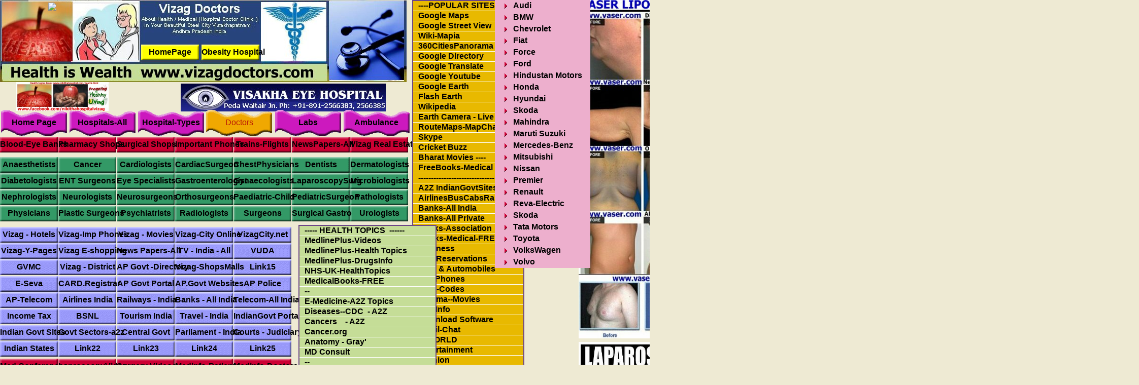

--- FILE ---
content_type: text/html
request_url: http://www.apnavizag.com/doctors.html
body_size: 9357
content:
<!DOCTYPE HTML PUBLIC "-//W3C//DTD HTML 4.01 Transitional//EN">
<html>
	<head>
		<!-- <hs:metatags> -->
		<meta http-equiv="Content-Type" content="text/html; charset=ISO-8859-1">
		<meta name="description" content="Apna vizag: Doctors Directory">
		<meta name="keywords" content="apna vizag visakhapatnam waltair: hospitals doctors clinics labs diagnostic centres. nikitha, surgeons physicians cardiologists gynaecologists ortho orthopaedic paediatric nephrologists neurologists neurosurgeons plastic ent eye dentists ">
		<meta name="generator" content="Homestead SiteBuilder">
		<meta http-equiv="imagetoolbar" content="no">
		<meta http-equiv="imagetoolbar" content="false">
		<!-- </hs:metatags> -->
		
		<!-- <hs:title> -->
		<title>Vizag Doctors&#160; : Visakhapatnam Best Medical / Health portal. Hospitals Doctors Clinics&#160; laparoscopy Hospital&#160; Apna Vizag</title>
		<!-- </hs:title> -->
		<script type="text/javascript">
			<!--
						function reDo() {
						        top.location.reload();
						}
						if (navigator.appName == 'Netscape' && parseInt(navigator.appVersion) < 5) {
						        top.onresize = reDo;
						}
						dom=document.getElementById
					//-->
		</script>
		<script type="text/javascript">
			<!--
							  
						
  var strRelativePagePath = "doctors.html".toLowerCase();
  
						
  var strRelativePathToRoot = "";
  



						//-->
		</script>
		<link type="text/css" href="http://www.homestead.com/~media/elements/Text/font_styles_ns4.css" rel="stylesheet">
		<style type="text/css">
			@import url(http://www.homestead.com/~media/elements/Text/font_styles.css);
		</style>
		
		<STYLE type="text/css">
			<!--
							.navBackgroundNavigation1HomePageWavy { background-image:url('/~media/elements/LayoutClipart/../LayoutClipart/Buttons/Wave_-_Pink.gif'); background-position: center; background-repeat:no-repeat }
							.navBackgroundSelectedNavigation1HomePageWavy { background-image:url('/~media/elements/LayoutClipart/../LayoutClipart/Buttons/Wave_-_Orange.gif'); background-position: center; background-repeat:no-repeat }
						-->
		</STYLE>
		<STYLE type="text/css">
			<!--
							.navBackgroundNavigation1Shops { background-image:url('/~media/elements/LayoutClipart/../LayoutClipart/Buttons/Basic_Button_Dark_Red.gif'); background-position: center; background-repeat:no-repeat }
							.navBackgroundSelectedNavigation1Shops { background-image:url('/~media/elements/LayoutClipart/../LayoutClipart/Buttons/Basic_Button_Red.gif'); background-position: center; background-repeat:no-repeat }
						-->
		</STYLE>
		<STYLE type="text/css">
			<!--
							.navBackgroundNavigation1DoctorsSmall { background-image:url('/~media/elements/LayoutClipart/../LayoutClipart/Buttons/Basic_Button_Green.gif'); background-position: center; background-repeat:no-repeat }
							.navBackgroundSelectedNavigation1DoctorsSmall { background-image:url('/~media/elements/LayoutClipart/../LayoutClipart/Buttons/Basic_Button_Lime.gif'); background-position: center; background-repeat:no-repeat }
						-->
		</STYLE>
		<STYLE type="text/css">
			<!--
							.navBackgroundNavigation1apnavizaglocal { background-image:url('/~media/elements/LayoutClipart/../LayoutClipart/Buttons/Basic_Button_Periwinkle.gif'); background-position: center; background-repeat:no-repeat }
							.navBackgroundSelectedNavigation1apnavizaglocal { background-image:url('/~media/elements/LayoutClipart/../LayoutClipart/Buttons/Basic_Button_Maroon.gif'); background-position: center; background-repeat:no-repeat }
						-->
		</STYLE>
		<STYLE type="text/css">
			<!--
							.navBackgroundNavigation2Apnavizag2 { background-image:url('/~media/elements/LayoutClipart/../LayoutClipart/Buttons/Basic_Button_Periwinkle.gif'); background-position: center; background-repeat:no-repeat }
							.navBackgroundSelectedNavigation2Apnavizag2 { background-image:url('/~media/elements/LayoutClipart/../LayoutClipart/Buttons/Basic_Button_Maroon.gif'); background-position: center; background-repeat:no-repeat }
						-->
		</STYLE>
		<script language="JavaScript" src="http://www.homestead.com/~media/elements/shared/DynamicDrive/LiveClock.js" type="text/javascript">
		</script>
		<STYLE type="text/css">
			<!--
							.navBackgroundHomePage { background-image:url('/~media/elements/LayoutClipart/../LayoutClipart/Buttons/Basic_Button_Yellow.gif'); background-position: center; background-repeat:no-repeat }
							.navBackgroundSelectedHomePage { background-image:url('/~media/elements/LayoutClipart/../LayoutClipart/Buttons/Basic_Button_Mustard.gif'); background-position: center; background-repeat:no-repeat }
						-->
		</STYLE>
		<STYLE type="text/css">
			<!--
							.navBackgroundNavigation1GeneralH { background-image:url('/~media/elements/LayoutClipart/../LayoutClipart/NavTabs/Basic_Tab_White_Unselected.gif'); background-position: left; background-repeat:no-repeat }
							.navBackgroundSelectedNavigation1GeneralH { background-image:url('/~media/elements/LayoutClipart/../LayoutClipart/NavTabs/Basic_Tab_White_Selected.gif'); background-position: left; background-repeat:no-repeat }
						-->
		</STYLE>
		<STYLE type="text/css">
			<!--
							.navBackgroundNavigation1Obesity { background-image:url('/~media/elements/LayoutClipart/../LayoutClipart/NavTabs/Basic_Tab_White_Unselected.gif'); background-position: center; background-repeat:no-repeat }
							.navBackgroundSelectedNavigation1Obesity { background-image:url('/~media/elements/LayoutClipart/../LayoutClipart/NavTabs/Basic_Tab_White_Selected.gif'); background-position: center; background-repeat:no-repeat }
						-->
		</STYLE>
		<STYLE type="text/css">
			<!--
							.navBackgroundNavigation1HealthTopics { background-image:url('/~media/elements/LayoutClipart/../LayoutClipart/NavTabs/Basic_Tab_White_Unselected.gif'); background-position: left; background-repeat:no-repeat }
							.navBackgroundSelectedNavigation1HealthTopics { background-image:url('/~media/elements/LayoutClipart/../LayoutClipart/NavTabs/Basic_Tab_White_Selected.gif'); background-position: left; background-repeat:no-repeat }
						-->
		</STYLE>
		<STYLE type="text/css">
			<!--
							.navBackgroundNavigation1CarsWebsites { background-image:url('/~media/elements/LayoutClipart/../LayoutClipart/NavTabs/Basic_Tab_White_Unselected.gif'); background-position: left; background-repeat:no-repeat }
							.navBackgroundSelectedNavigation1CarsWebsites { background-image:url('/~media/elements/LayoutClipart/../LayoutClipart/NavTabs/Basic_Tab_White_Selected.gif'); background-position: left; background-repeat:no-repeat }
						-->
		</STYLE>
		<style type="text/css">
			#blog_element241 h1
			{
			font-family: 'Times New Roman', Times, serif;
			color: #000000;
			font-size: 9pt;
			font-weight: normal;
			font-style: normal;
			}
			#blog_element241 p
			{
			font-family: 'Times New Roman', Times, serif;
			color: #000000;
			font-size: 9pt;
			font-weight: normal;
			font-style: normal;
			}
		</style>
		<STYLE type="text/css">
			<!--
							.navBackgroundNavigation1GoogleHealthRSS { background-image:url('/~media/elements/LayoutClipart/../LayoutClipart/NavTabs/Basic_Tab_White_Unselected.gif'); background-position: center; background-repeat:no-repeat }
							.navBackgroundSelectedNavigation1GoogleHealthRSS { background-image:url('/~media/elements/LayoutClipart/../LayoutClipart/NavTabs/Basic_Tab_White_Selected.gif'); background-position: center; background-repeat:no-repeat }
						-->
		</STYLE>
		<style type="text/css">
			#blog_element243 h1
			{
			font-family: 'Times New Roman', Times, serif;
			color: #000000;
			font-size: 9pt;
			font-weight: normal;
			font-style: normal;
			}
			#blog_element243 p
			{
			font-family: 'Times New Roman', Times, serif;
			color: #000000;
			font-size: 9pt;
			font-weight: normal;
			font-style: normal;
			}
		</style>
		<style type="text/css">
			#blog_element244 h1
			{
			font-family: 'Times New Roman', Times, serif;
			color: #000000;
			font-size: 9pt;
			font-weight: normal;
			font-style: normal;
			}
			#blog_element244 p
			{
			font-family: 'Times New Roman', Times, serif;
			color: #000000;
			font-size: 9pt;
			font-weight: normal;
			font-style: normal;
			}
		</style>
		<STYLE type="text/css">
			<!--
							.navBackgroundNavigation1GoogleHealthUS { background-image:url('/~media/elements/LayoutClipart/../LayoutClipart/NavTabs/Basic_Tab_White_Unselected.gif'); background-position: center; background-repeat:no-repeat }
							.navBackgroundSelectedNavigation1GoogleHealthUS { background-image:url('/~media/elements/LayoutClipart/../LayoutClipart/NavTabs/Basic_Tab_White_Selected.gif'); background-position: center; background-repeat:no-repeat }
						-->
		</STYLE>
		<STYLE type="text/css">
			<!--
							.navBackgroundNavigation1CopyRight { background-image:url('/~media/elements/LayoutClipart/../LayoutClipart/NavTabs/Basic_Tab_White_Unselected.gif'); background-position: center; background-repeat:no-repeat }
							.navBackgroundSelectedNavigation1CopyRight { background-image:url('/~media/elements/LayoutClipart/../LayoutClipart/NavTabs/Basic_Tab_White_Selected.gif'); background-position: center; background-repeat:no-repeat }
						-->
		</STYLE>
	</head>
	<body onunload="" alink="#000000" onload="show_clock('LiveClock_element187', ' ', 'Helvetica', '10', '#FFFFFF', '0', '0', '0', '5', '1');" id="element1" link="#000000" bgcolor="#eeead3" scroll="auto" vlink="#000000">
		<noscript>
			<img alt="" src="http://www.homestead.com/~media/elements/shared/javascript_disabled.gif" height="40" border="0" width="373">
		</noscript>
		<!-- <hs:element186> -->
		<div style="position: absolute; top: 0px; left: 0px; width: 801px; height: 162px; z-index: 0;" id="element186"><a target="_blank" href="http://www.facebook.com/vizagdoctors"><img alt="" src="files/VizagDoctors-NikithaHospital.jpg" height="162" width="801" border="0"></a></div>
		<!-- </hs:element186> -->
		<!-- <hs:element152> -->
		<div style="position: absolute; top: 165px; left: 356px; width: 404px; height: 55px; z-index: 1;" id="element152"><a target="_blank" href="http://www.visakhaeye.com/"><img alt="" src="files/VisakhaEyeAdSmallPhoneNo.jpg" height="55" width="404" border="0"></a></div>
		<!-- </hs:element152> -->
		<!-- <hs:element154> -->
		<div style="position: absolute; top: 215px; left: 0px; width: 791px; height: 55px; z-index: 2;" id="element154"><div align="left"><SCRIPT SRC="~navs/Navigation1HomePageWavy.js" TYPE="text/javascript"></SCRIPT><noscript><font style="font-weight:bold;" face="Helvetica, Arial, sans-serif" class="size14 Helvetica14"><a target="_self" href="/index.html">Home Page</a> | <a target="_self" href="/hospitals.html">Hospitals-All</a> | <a target="_self" href="/hospitaltypes.html">Hospital-Types</a> | <a target="_self" href="/doctors.html">Doctors</a> | <a target="_self" href="/diagnosticlabs.html">Labs</a> | <a target="_self" href="/ambulance.html">Ambulance</a></font></noscript></div></div>
		<!-- </hs:element154> -->
		<!-- <hs:element155> -->
		<div style="position: absolute; top: 270px; left: 0px; width: 804px; height: 31px; z-index: 3;" id="element155"><div align="left"><SCRIPT SRC="~navs/Navigation1Shops.js" TYPE="text/javascript"></SCRIPT><noscript><font style="font-weight:bold;" face="Helvetica, Arial, sans-serif" class="size10 Helvetica10"><a target="_self" href="/bloodbanks.html">Blood-Eye Banks</a> | <a target="_self" href="/pharmacy.html">Pharmacy Shops</a> | <a target="_self" href="/surgicalshops.html">Surgical Shops</a> | <a target="_self" href="/phoneenquiry.html">Important Phones</a> | <a target="_self" href="/airlines.html">Trains-Flights</a> | <a target="_blank" href="http://www.indiapress.org/">NewsPapers-All</a> | <a target="_blank" href="/realestate.html">Vizag Real Estate</a></font></noscript></div></div>
		<!-- </hs:element155> -->
		<!-- <hs:element156> -->
		<div style="position: absolute; top: 310px; left: 0px; width: 806px; height: 127px; z-index: 4;" id="element156"><div align="left"><SCRIPT SRC="~navs/Navigation1DoctorsSmall.js" TYPE="text/javascript"></SCRIPT><noscript><font face="Helvetica, Arial, sans-serif" style="font-weight:bold;" class="size10 Helvetica10"><a target="_self" href="/doctors/anaesthesiologists.html">Anaesthetists</a> | <a target="_self" href="/doctors/oncologists.html">Cancer</a> | <a target="_self" href="/doctors/cardiologists.html">Cardiologists</a> | <a target="_self" href="/doctors/cardiovascularsurgeons.html">CardiacSurgeon</a> | <a target="_self" href="/doctors/chestphysicians.html">ChestPhysicians</a> | <a target="_self" href="/doctors/dentists.html">Dentists</a> | <a target="_self" href="/doctors/dermatologists.html">Dermatologists</a> | <a target="_self" href="/doctors/endocrinologists.html">Diabetologists</a> | <a target="_self" href="/doctors/entsurgeons.html">ENT Surgeons</a> | <a target="_self" href="/doctors/eyespecialists.html">Eye Specialists</a> | <a target="_self" href="/doctors/gastroenterologists.html">Gastroenterologist</a> | <a target="_self" href="/doctors/gynaecologists.html">Gynaecologists</a> | <a target="_self" href="/doctors/surgeons.html">LaparoscopySurg</a> | <a target="_self" href="/doctors/microbiologists.html">Microbiologists</a> | <a target="_self" href="/doctors/nephrologists.html">Nephrologists</a> | <a target="_self" href="/doctors/neurologists.html">Neurologists</a> | <a target="_self" href="/doctors/neurosurgeons.html">Neurosurgeons</a> | <a target="_self" href="/doctors/orthosurgeons.html">Orthosurgeons</a> | <a target="_self" href="/doctors/paediatricians.html">Paediatric-Child</a> | <a target="_self" href="/doctors/paediatricsurgeons.html">PediatricSurgeon</a> | <a target="_self" href="/doctors/pathologists.html">Pathologists</a> | <a target="_self" href="/doctors/physicians.html">Physicians</a> | <a target="_self" href="/doctors/plasticsurgeons.html">Plastic Surgeons</a> | <a target="_self" href="/doctors/psychiatrists.html">Psychiatrists</a> | <a target="_self" href="/doctors/radiologists.html">Radiologists</a> | <a target="_self" href="/doctors/surgeons.html">Surgeons</a> | <a target="_self" href="/doctors/surgicalgastroenterologists.html">Surgical Gastro</a> | <a target="_self" href="/doctors/urologists.html">Urologists</a></font></noscript></div></div>
		<!-- </hs:element156> -->
		<!-- <hs:element157> -->
		<div style="position: absolute; top: 448px; left: 0px; width: 576px; height: 95px; z-index: 5;" id="element157"><div align="left"><SCRIPT SRC="~navs/Navigation1apnavizaglocal.js" TYPE="text/javascript"></SCRIPT><noscript><font style="font-weight:bold;" face="Helvetica, Arial, sans-serif" class="size10 Helvetica10"><a target="_blank" href="/hotels.html">Vizag - Hotels</a> | <a target="_blank" href="/phoneenquiry.html">Vizag-Imp Phones</a> | <a target="_blank" href="http://entertainment.oneindia.in/movie_listings/Vizag.html">Vizag - Movies</a> | <a target="_blank" href="http://www.vizagcityonline.com">Vizag-City Online</a> | <a target="_blank" href="http://www.vizagcity.net">VizagCity.net</a> | <a target="_blank" href="http://www.vizagcityonline.com/Yellowpages/index.asp">Vizag-Y-Pages</a> | <a target="_blank" href="http://www.vizageshop.com/">Vizag E-shopping</a> | <a target="_blank" href="http://www.indiapress.org/">News Papers-All</a> | <a target="_blank" href="http://www.yupptv.com/">TV - India - All</a> | <a target="_blank" href="http://www.vuda.org/">VUDA</a> | <a target="_blank" href="http://www.gvmc.gov.in/">GVMC</a> | <a target="_blank" href="http://visakhapatnam.nic.in/">Vizag - District</a> | <a target="_blank" href="http://goidirectory.nic.in/state_departments.php?ou=AP">AP Govt -Directory</a> | <a target="_blank" href="/shoppingmalls.html">Vizag-ShopsMalls</a> | <a target="_blank" href="/">Link15</a></font></noscript></div></div>
		<!-- </hs:element157> -->
		<!-- <hs:element158> -->
		<div style="position: absolute; top: 708px; left: 0px; width: 575px; height: 95px; z-index: 6;" id="element158"><div align="left"><SCRIPT SRC="~navs/Navigation1apnavizag.js" TYPE="text/javascript"></SCRIPT><noscript><font style="font-weight:bold;" face="Helvetica, Arial, sans-serif" class="size10 Helvetica10"><a target="_blank" href="http://www.medicalconferencesindia.com">Med.Conferences</a> | <a target="_blank" href="http://www.lapsurgeonindia.com/lapvideos.html">LaproscopyVideo</a> | <a target="_blank" href="http://www.lapsurgeonindia.com/surgeryvideos.html">Surgery Videos</a> | <a target="_blank" href="http://www.medinfoindia.com/links/medinfo_common_pt.html">Medinfo-Patients</a> | <a target="_blank" href="http://www.medinfoindia.com/links/MedicalLinksDoctors.html">Medinfo-Doctors</a> | <a target="_blank" href="http://www.medinfoindia.com/links/diseases_a2z_cdc.html">Diseases A-Z</a> | <a target="_blank" href="http://www.medinfoindia.com/links/cancersa2z.html">Cancers A-Z</a> | <a target="_blank" href="http://www.medinfoindia.com/links/anatomy_grays.html">Anatomy Grays</a> | <a target="_blank" href="http://ivfclinicsindia.homestead.com">IVF Clinics India</a> | <a target="_blank" href="http://www.medinfoindia.com/links/emedicine_topics_all.html">E-Medicine Topics</a> | <a target="_blank" href="/">Link11</a> | <a target="_blank" href="/">Link12</a> | <a target="_blank" href="/">Link13</a> | <a target="_blank" href="/">Link14</a> | <a target="_blank" href="/">Link15</a></font></noscript></div></div>
		<!-- </hs:element158> -->
		<!-- <hs:element171> -->
		<div style="position: absolute; top: 545px; left: 0px; width: 574px; height: 159px; z-index: 7;" id="element171"><div align="left"><SCRIPT SRC="~navs/Navigation2Apnavizag2.js" TYPE="text/javascript"></SCRIPT><noscript><font style="font-weight:bold;" face="Helvetica, Arial, sans-serif" class="size10 Helvetica10"><a target="_blank" href="http://www.esevaonline.com/">E-Seva</a> | <a target="_blank" href="http://www.ap.gov.in/card/index.asp">CARD.Registrar</a> | <a target="_blank" href="http://www.ap.gov.in/main/govtlinks.htm">AP Govt Portal</a> | <a target="_blank" href="http://www.aponline.gov.in/apportal/webdirectory/webdirectory.aspx">AP.Govt Websites</a> | <a target="_blank" href="http://www.apstatepolice.org/">AP Police</a> | <a target="_blank" href="http://www.aptelecom.gov.in/">AP-Telecom</a> | <a target="_blank" href="http://www.medicalconferencesindia.com/airlinesindia.html">Airlines India</a> | <a target="_blank" href="http://www.indianrail.gov.in/">Railways - India</a> | <a target="_blank" href="http://www.rbi.org.in/scripts/banklinks.aspx">Banks - All India</a> | <a target="_blank" href="http://www.coai.in">Telecom-All India</a> | <a target="_blank" href="http://www.incometaxindia.gov.in/">Income Tax</a> | <a target="_blank" href="http://www.bsnl.co.in/">BSNL</a> | <a target="_blank" href="http://tourism.gov.in/">Tourism India</a> | <a target="_blank" href="http://www.shubhyatra.com/">Travel - India</a> | <a target="_blank" href="http://india.gov.in/">IndianGovt Portal</a> | <a target="_blank" href="http://www.goidirectory.nic.in/">Indian Govt Sites</a> | <a target="_blank" href="http://www.goidirectory.nic.in/sector_index.php">Govt Sectors-a2z</a> | <a target="_blank" href="http://www.goidirectory.nic.in/union_index.php">Central Govt</a> | <a target="_blank" href="http://www.goidirectory.nic.in/legislature_index.php">Parliament - India</a> | <a target="_blank" href="http://www.goidirectory.nic.in/judiciary_index.php">Courts - Judiciary</a> | <a target="_blank" href="http://www.goidirectory.nic.in/state.php">Indian States</a> | <a target="_blank" href="/">Link22</a> | <a target="_blank" href="/">Link23</a> | <a target="_blank" href="/">Link24</a> | <a target="_blank" href="/">Link25</a></font></noscript></div></div>
		<!-- </hs:element171> -->
		<!-- <hs:element187> -->
		<div style="position: absolute; top: 68px; left: 289px; width: 221px; height: 16px; z-index: 8;" id="element187"><script language="javascript" type="text/javascript">
<!--//
					if (dom)
						document.write('<span id="LiveClock_element187" style="width:221px;" ></span>');
					//-->
</script></div>
		<!-- </hs:element187> -->
		<!-- <hs:element199> -->
		<div style="position: absolute; top: 162px; left: 32px; width: 182px; height: 57px; z-index: 9;" id="element199"><a target="_blank" href="http://www.savorindian.com"><img alt="" src="files/VD-Ad-4.jpg" height="57" width="182" border="0"></a></div>
		<!-- </hs:element199> -->
		<!-- <hs:element207> -->
		<div style="position: absolute; top: 88px; left: 278px; width: 233px; height: 31px; z-index: 10;" id="element207"><div align="left"><SCRIPT SRC="~navs/HomePage.js" TYPE="text/javascript"></SCRIPT><noscript><font face="Helvetica, Arial, sans-serif" style="font-weight:bold;" class="size11 Helvetica11"><a target="_self" href="/index.html">HomePage</a> | <a target="_blank" href="http://www.obesityhospitalindia.com">Obesity Hospital</a></font></noscript></div></div>
		<!-- </hs:element207> -->
		<!-- <hs:element209> -->
		<div style="position: absolute; top: 5px; left: 95px; width: 116px; height: 24px; z-index: 11;" id="element209"><a target="_blank" href="http://www.facebook.com/vizagdoctors"><img src="http://www.homestead.com/~media/elements/SocialNetworking/socialnetworking_facebook_icon_116x24.gif" border="0"></a></div>
		<!-- </hs:element209> -->
		<!-- <hs:element228> -->
		<div style="position: absolute; top: 0px; left: 812px; width: 185px; height: 936px; z-index: 12;" id="element228"><div align="left"><SCRIPT SRC="~navs/Navigation1GeneralH.js" TYPE="text/javascript"></SCRIPT><noscript><font style="font-weight:bold;" face="Helvetica, Arial, sans-serif" class="size9 Helvetica9"><a target="_self" href="/">----POPULAR SITES---</a><br/><a target="_blank" href="http://maps.google.com/">Google Maps</a><br/><a target="_blank" href="http://maps.google.co.in/intl/en/help/maps/streetview/">Google Street View</a><br/><a target="_blank" href="http://www.wikimapia.org">Wiki-Mapia</a><br/><a target="_blank" href="http://www.360cities.net">360CitiesPanorama</a><br/><a target="_blank" href="http://www.google.co.in/intl/en/options/">Google Directory</a><br/><a target="_blank" href="http://translate.google.co.in/">Google Translate</a><br/><a target="_blank" href="http://www.youtube.com">Google Youtube</a><br/><a target="_blank" href="http://earth.google.com/">Google Earth</a><br/><a target="_blank" href="http://www.flashearth.com/">Flash Earth</a><br/><a target="_blank" href="http://en.wikipedia.org/wiki/Wikipedia:Contents">Wikipedia</a><br/><a target="_blank" href="http://www.earthcam.com/">Earth Camera - Live</a><br/><a target="_blank" href="http://mapchannels.com/RouteMaps.aspx">RouteMaps-MapChannels</a><br/><a target="_blank" href="http://www.skype.com">Skype</a><br/><a target="_blank" href="http://www.cricbuzz.com/">Cricket Buzz</a><br/><a target="_blank" href="http://bharatmovies.com">Bharat Movies ----</a><br/><a target="_blank" href="http://www.freebookcentre.net/medical_text_books_journals/surgery_ebooks_online_texts_download.html">FreeBooks-Medical</a><br/><a target="_blank" href="/">------------------------------</a><br/><a target="_blank" href="http://www.goidirectory.nic.in/">A2Z IndianGovtSites</a><br/><a target="_blank" href="/travel.html">AirlinesBusCabsRail</a><br/><a target="_blank" href="http://www.rbi.org.in/scripts/banklinks.aspx">Banks-All India</a><br/><a target="_blank" href="/banks.html">Banks-All Private</a><br/><a target="_blank" href="http://www.iba.org.in">Banks-Association</a><br/><a target="_blank" href="http://www.freebookcentre.net/medical_text_books_journals/surgery_ebooks_online_texts_download.html">Books-Medical-FREE</a><br/><a target="_blank" href="/business.html">Business</a><br/><a target="_blank" href="http://www.redbus.in">Bus Reservations</a><br/><a target="_blank" href="/automobiles.html">Cars & Automobiles</a><br/><a target="_blank" href="/phones.html">Cell Phones</a><br/><a target="_blank" href="/chatcodes.html">Chat-Codes</a><br/><a target="_blank" href="/entertainment.html">Cinema--Movies</a><br/><a target="_blank" href="/cityinfo.html">City Info</a><br/><a target="_blank" href="http://www.download.com">Download Software</a><br/><a target="_blank" href="/webcom.html">Email-Chat</a><br/><a target="_blank" href="/e.html">E-WORLD</a><br/><a target="_blank" href="/entertainment.html">Entertainment</a><br/><a target="_blank" href="/fashion.html">Fashion</a><br/><a target="_blank" href="/colours.html">Greeting Cards</a><br/><a target="_blank" href="http://www.goidirectory.nic.in/">Indian Govt Sites</a><br/><a target="_blank" href="http://india.gov.in/">Indian Govt. Portal</a><br/><a target="_blank" href="/maps.html">Maps</a><br/><a target="_blank" href="/entertainment.html">Movies-Cinema</a><br/><a target="_blank" href="/entertainment.html">News</a><br/><a target="_blank" href="http://www.indiapress.org/">News Papers-All</a><br/><a target="_blank" href="/phones.html">Phones</a><br/><a target="_blank" href="/shopping.html">Shopping</a><br/><a target="_blank" href="/business.html">Stock/Share Market</a><br/><a target="_blank" href="/travel.html">Trains</a><br/><a target="_blank" href="/travel.html">Travel-Tours</a><br/><a target="_blank" href="/entertainment.html">TV Chanels India</a><br/><a target="_blank" href="http://wwitv.com/portal.htm">TV-Live All</a><br/><a target="_blank" href="/">-</a><br/><a target="_blank" href="http://www.youtube.com/rameshnaiduk">YouTube-Surgery </a><br/><a target="_blank" href="/webcom.html">Web:Email-ChatNews</a><br/><a target="_blank" href="http://www.123wapindia.com">123wapindia.com</a><br/><a target="_blank" href="http://www.vizagdoctors.com/travel.html">Bookings-Travels</a></font></noscript></div></div>
		<!-- </hs:element228> -->
		<!-- <hs:element229> -->
		<div style="position: absolute; top: 0px; left: 1393px; width: 567px; height: 428px; z-index: 13;" id="element229"><a target="_blank" href="http://www.obesityhospitalindia.com"><img alt="" src="publishImages/doctors~~element229.jpg" height="428" width="567" border="0"></a></div>
		<!-- </hs:element229> -->
		<!-- <hs:element230> -->
		<div style="position: absolute; top: 455px; left: 1393px; width: 567px; height: 411px; z-index: 14;" id="element230"><a target="_blank" href="http://www.obesityhospitalindia.com"><img alt="" src="publishImages/doctors~~element230.jpg" height="411" width="567" border="0"></a></div>
		<!-- </hs:element230> -->
		<!-- <hs:element231> -->
		<div style="position: absolute; top: 429px; left: 1393px; width: 557px; height: 24px; z-index: 15;" id="element231"><div align="left"><SCRIPT SRC="~navs/Navigation1Obesity.js" TYPE="text/javascript"></SCRIPT><noscript><font style="font-weight:bold;" face="Helvetica, Arial, sans-serif" class="size8 Helvetica8"><a target="_blank" href="http://www.obesityhospitalindia.com">Weight loss surgery by keyhole</a> | <a target="_blank" href="http://www.obesityhospitalindia.com">/ laparoscopic method--</a> | <a target="_blank" href="http://www.obesityhospitalindia.com">Affordable cost--Nikitha</a> | <a target="_blank" href="http://www.obesityhospitalindia.com">Hospital Vizag--9849127287</a></font></noscript></div></div>
		<!-- </hs:element231> -->
		<!-- <hs:element232> -->
		<div style="position: absolute; top: 675px; left: 1140px; width: 250px; height: 703px; z-index: 16;" id="element232"><a target="_blank" href="http://www.nikithahospital.com"><img alt="" src="Nikitha_Hospital_-_Laparoscopy_Web_Ad.jpg" height="703" width="250" border="0"></a></div>
		<!-- </hs:element232> -->
		<!-- <hs:element233> -->
		<div style="position: absolute; top: 875px; left: 1700px; width: 300px; height: 250px; z-index: 17;" id="element233"><object height="250" width="300"><param name="movie" value="http://www.youtube.com/v/0Qu87Epot3Q"><param name="wmode" value="transparent"><embed type="application/x-shockwave-flash" src="http://www.youtube.com/v/0Qu87Epot3Q" wmode="transparent" height="250" width="300"></embed></object></div>
		<!-- </hs:element233> -->
		<!-- <hs:element234> -->
		<div style="position: absolute; top: 0px; left: 1140px; width: 250px; height: 668px; z-index: 18;" id="element234"><a target="_blank" href="http://www.obesityhospitalindia.com"><img alt="" src="files/VASER_Lipo_Vizag_Doctors.jpg" height="668" width="250" border="0"></a></div>
		<!-- </hs:element234> -->
		<!-- <hs:element235> -->
		<div style="position: absolute; top: 444px; left: 588px; width: 221px; height: 902px; z-index: 19;" id="element235"><div align="left"><SCRIPT SRC="~navs/Navigation1HealthTopics.js" TYPE="text/javascript"></SCRIPT><noscript><font style="font-weight:bold;" face="Helvetica, Arial, sans-serif" class="size9 Helvetica9"><a target="_blank" href="/">----- HEALTH TOPICS  ------   </a><br/><a target="_blank" href="http://www.nlm.nih.gov/medlineplus/videosandcooltools.html">MedlinePlus-Videos</a><br/><a target="_blank" href="http://www.nlm.nih.gov/medlineplus/healthtopics.html">MedlinePlus-Health Topics     </a><br/><a target="_blank" href="http://www.nlm.nih.gov/medlineplus/druginformation.html">MedlinePlus-DrugsInfo</a><br/><a target="_blank" href="http://www.nhs.uk/Conditions/Pages/hub.aspx">NHS-UK-HealthTopics</a><br/><a target="_blank" href="http://www.freebookcentre.net/medical_text_books_journals/surgery_ebooks_online_texts_download.html">MedicalBooks-FREE</a><br/><a target="_blank" href="/">--</a><br/><a target="_blank" href="http://www.emedicine.medscape.com">E-Medicine-A2Z Topics</a><br/><a target="_blank" href="http://www.bt.cdc.gov/az/a.asp">Diseases--CDC  - A2Z</a><br/><a target="_blank" href="http://www.medinfoindia.com/links/cancersa2z.html">Cancers    - A2Z</a><br/><a target="_blank" href="http://www.cancer.org/">Cancer.org</a><br/><a target="_blank" href="http://www.medinfoindia.com/links/anatomy_grays.html">Anatomy - Gray'</a><br/><a target="_blank" href="http://www.mdconsult.com">MD Consult</a><br/><a target="_blank" href="/">--</a><br/><a target="_blank" href="http://www.medicalconferencesindia.com/">MedConferencesIndia</a><br/><a target="_blank" href="http://medscopy.homestead.com/">Medical Scopy</a><br/><a target="_blank" href="http://www.medinfoindia.com/links/MedicalLinksDoctors.html">Medinfo-Doctors</a><br/><a target="_blank" href="http://www.medinfoindia.com/links/medinfo_common_pt.html">Medinfo-Patients</a><br/><a target="_blank" href="http://www.medinfoindia.com/links/medinfo_a2z.html">Medinfo     - A2Z</a><br/><a target="_blank" href="http://ivfclinicsindia.homestead.com/">IVF Clinics India</a><br/><a target="_blank" href="/">--</a><br/><a target="_blank" href="http://www.orlive.com/">SurgeryVideos-OR LIVE</a><br/><a target="_blank" href="http://www.sages.org/video/">SurgeryVideos-SAGES</a><br/><a target="_blank" href="http://www.laparoscopyhospital.com/Laparoscopic_operations.htm">SurgeryVideos-LapHospIndia</a><br/><a target="_blank" href="http://www.e-laparoscopy.com">SurgeryVideos-E-Laparoscopy</a><br/><a target="_blank" href="http://cine-med.com/">SurgeryVideos-Cinemed</a><br/><a target="_blank" href="http://www.streamor.com/">SurgeryVideos-StreamOR</a><br/><a target="_blank" href="http://www.websurg.com/">SurgeryVideos-WebSurg</a><br/><a target="_blank" href="/">--</a><br/><a target="_blank" href="http://www.aphernia.com/media/videogallery.htm">SurgeryVideos-Hernia</a><br/><a target="_blank" href="http://www.youtube.com/view_play_list?p=AD4EAB0753B7D5C8">SurgeryVideos-LapIndia</a><br/><a target="_blank" href="http://www.lapsurgeonindia.com/lapvideos.html">SurgeryVideos-LapSurgeon</a><br/><a target="_blank" href="http://www.nlm.nih.gov/medlineplus/videosandcooltools.html">SurgeryVideos-MedlinePlus</a><br/><a target="_blank" href="/">--</a><br/><a target="_blank" href="http://www.youtube.com/user/ORLivedotcom">Youtube-OR-Live</a><br/><a target="_blank" href="http://www.youtube.com/user/SAGESVideo">Youtube-Surgery-SAGES</a><br/><a target="_blank" href="http://www.youtube.com/user/laparoscopyhospital">Youtube-LaparoscopyHospIndia</a><br/><a target="_blank" href="http://www.youtube.com/view_play_list?p=AD4EAB0753B7D5C8">Youtube-LaparoscopyIndia</a><br/><a target="_blank" href="http://www.youtube.com/user/OBGYNnet">Youtube-OBG-Gynaecology</a><br/><a target="_blank" href="http://www.youtube.com/user/SocietyLapSurgeons">Youtube-SocietyLapSurgeons</a><br/><a target="_blank" href="http://www.youtube.com/user/yourpracticeonline">Youtube-Orthopaedics</a><br/><a target="_blank" href="http://www.youtube.com/user/dranmalpani">Youtube-IVF-India-DrMalpani</a><br/><a target="_blank" href="http://www.youtube.com/user/PreOpcom">Youtube-Preop-Info</a><br/><a target="_blank" href="http://www.youtube.com/user/nucleusanimation">Youtube-MedAnimation-Nucleus</a><br/><a target="_blank" href="http://www.youtube.com/user/biodigitalsystems">Youtube-Medical-BioDigitals</a><br/><a target="_blank" href="http://www.youtube.com/user/hunglan2010">Youtube-LapVietnam-HungVu</a><br/><a target="_blank" href="http://www.youtube.com/user/obstetricsa2z">Youtube-ObstetricianA2Z</a><br/><a target="_blank" href="http://www.youtube.com/user/DrKevinStepp">Youtube-Laparoscopy-DrKevin</a><br/><a target="_blank" href="http://www.youtube.com/user/VisibleBody">Youtube-Anatomy-VisibleBody</a><br/><a target="_blank" href="/">--</a><br/><a target="_blank" href="http://ntruhs.ap.nic.in/">NTR-UHS-Vijayawada</a><br/><a target="_blank" href="http://www.andhramedicalcollege.com/">Andhra Medical College</a><br/><a target="_blank" href="http://www.kinggeorgehospital.com/">KGH-King George Hospital</a></font></noscript></div></div>
		<!-- </hs:element235> -->
		<!-- <hs:element236> -->
		<div style="position: absolute; top: 0px; left: 975px; width: 153px; height: 460px; z-index: 20;" id="element236"><div align="left"><SCRIPT SRC="~navs/Navigation1CarsWebsites.js" TYPE="text/javascript"></SCRIPT><noscript><font style="font-weight:bold;" face="Helvetica, Arial, sans-serif" class="size9 Helvetica9"><a target="_blank" href="http://www.audi.in/sea/brand/in.html">Audi</a><br/><a target="_blank" href="http://www.bmw.in/in/en/">BMW</a><br/><a target="_blank" href="http://www.chevrolet.co.in">Chevrolet</a><br/><a target="_blank" href="http://www.fiat-india.com/">Fiat</a><br/><a target="_blank" href="http://www.forcemotors.com/">Force</a><br/><a target="_blank" href="http://www.india.ford.com">Ford</a><br/><a target="_blank" href="http://www.hindmotor.com/">Hindustan Motors</a><br/><a target="_blank" href="http://www.hondacarindia.com/">Honda</a><br/><a target="_blank" href="http://www.hyundai.co.in/">Hyundai</a><br/><a target="_blank" href="http://www.skoda-auto.co.in">Skoda</a><br/><a target="_blank" href="http://www.mahindra.com/What-We-do/Automotive/Products">Mahindra</a><br/><a target="_blank" href="http://www.marutisuzuki.com">Maruti Suzuki</a><br/><a target="_blank" href="http://www.mercedes-benz.co.in">Mercedes-Benz      </a><br/><a target="_blank" href="http://www.mitsubishi-motors.co.in/">Mitsubishi</a><br/><a target="_blank" href="http://www.nissan.in">Nissan</a><br/><a target="_blank" href="http://www.premier.co.in">Premier</a><br/><a target="_blank" href="http://www.renault.co.in/">Renault</a><br/><a target="_blank" href="http://www.revaindia.com/">Reva-Electric</a><br/><a target="_blank" href="http://www.skoda-auto.co.in">Skoda</a><br/><a target="_blank" href="http://www.tatamotors.com/">Tata Motors</a><br/><a target="_blank" href="http://www.toyotabharat.com/">Toyota</a><br/><a target="_blank" href="http://www.volkswagen.co.in">VolksWagen</a><br/><a target="_blank" href="http://www.volvocars.com/in/">Volvo</a></font></noscript></div></div>
		<!-- </hs:element236> -->
		<!-- <hs:element237> -->
		<div style="position: absolute; top: 875px; left: 1393px; width: 300px; height: 250px; z-index: 21;" id="element237"><object height="250" width="300"><param name="movie" value="http://www.youtube.com/v/A5lsrlygvZU"><param name="wmode" value="transparent"><embed type="application/x-shockwave-flash" src="http://www.youtube.com/v/A5lsrlygvZU" wmode="transparent" height="250" width="300"></embed></object></div>
		<!-- </hs:element237> -->
		<!-- <hs:element238> -->
		<div style="position: absolute; top: 1130px; left: 1700px; width: 300px; height: 250px; z-index: 22;" id="element238"><object height="250" width="300"><param name="movie" value="http://www.youtube.com/v/hA3TJiaCIFA"><param name="wmode" value="transparent"><embed type="application/x-shockwave-flash" src="http://www.youtube.com/v/hA3TJiaCIFA" wmode="transparent" height="250" width="300"></embed></object></div>
		<!-- </hs:element238> -->
		<!-- <hs:element239> -->
		<div style="position: absolute; top: 1130px; left: 1395px; width: 300px; height: 250px; z-index: 23;" id="element239"><object height="250" width="300"><param name="movie" value="http://www.youtube.com/v/n4T6ARiYMxo"><param name="wmode" value="transparent"><embed type="application/x-shockwave-flash" src="http://www.youtube.com/v/n4T6ARiYMxo" wmode="transparent" height="250" width="300"></embed></object></div>
		<!-- </hs:element239> -->
		<!-- <hs:element240> -->
		<div style="position: absolute; top: 1413px; left: 593px; width: 1475px; height: 3000px; z-index: 24;" id="element240"><table cellpadding="0" cellspacing="0" border="0"><tr><td bgcolor="#6C4687" colspan="5"><img alt="" src="http://www.homestead.com/~site/Scripts_Shapes/shapes.dll?CMD=GetRectangleGif&r=108&g=70&b=135" height="7" width="1475" border="0"></td></tr><tr><td bgcolor="#6C4687" rowspan="4"><img alt="" src="http://www.homestead.com/~site/Scripts_Shapes/shapes.dll?CMD=GetRectangleGif&r=108&g=70&b=135" height="2993" width="7" border="0"></td><td><img alt="" src="/tp.gif" height="2986" width="1461" border="0"></td><td bgcolor="#6C4687" rowspan="4"><img alt="" src="http://www.homestead.com/~site/Scripts_Shapes/shapes.dll?CMD=GetRectangleGif&r=108&g=70&b=135" height="2993" width="7" border="0"></td></tr><tr><td bgcolor="#6C4687" colspan="3"><img alt="" src="http://www.homestead.com/~site/Scripts_Shapes/shapes.dll?CMD=GetRectangleGif&r=108&g=70&b=135" height="7" width="1461" border="0"></td></tr></table></div>
		<!-- </hs:element240> -->
		<!-- <hs:element241> -->
		<div style="position: absolute; top: 1455px; left: 602px; width: 550px; height: 3000px; z-index: 25;" id="element241"><div style="width: 550px; height: 3000px; overflow: auto;" height="3000" width="550" id="blog_element241"></div><script type="text/javascript" src="/~site/Scripts_Blog/Blog.dll?CMD=CMDGetRSSToJS&amp;ID=element241&amp;URL=http%3A%2F%2Fnews.google.com%2Fnews%3Fpz%3D1%26cf%3Dall%26ned%3Din%26hl%3Den%26topic%3Dm%26output%3Drss&amp;headerClass=size9+TimesRoman9&amp;bodyClass=size9+TimesRoman9&amp;itemsToShow=10"></script></div>
		<!-- </hs:element241> -->
		<!-- <hs:element242> -->
		<div style="position: absolute; top: 1423px; left: 784px; width: 182px; height: 27px; z-index: 26;" id="element242"><div align="left"><SCRIPT SRC="~navs/Navigation1GoogleHealthRSS.js" TYPE="text/javascript"></SCRIPT><noscript><font style="font-weight:bold;" face="Helvetica, Arial, sans-serif" class="size9 Helvetica9"><a target="_blank" href="http://news.google.co.in/news/section?pz=1&amp;cf=all&amp;ned=in&amp;topic=m&amp;ict=ln">Health news from Google India</a></font></noscript></div></div>
		<!-- </hs:element242> -->
		<!-- <hs:element243> -->
		<div style="position: absolute; top: 1455px; left: 1710px; width: 340px; height: 3000px; z-index: 27;" id="element243"><div style="width: 340px; height: 3000px; overflow: auto;" height="3000" width="340" id="blog_element243"></div><script type="text/javascript" src="/~site/Scripts_Blog/Blog.dll?CMD=CMDGetRSSToJS&amp;ID=element243&amp;URL=http%3A%2F%2Fwww.medpagetoday.com%2Frss%2FSurgery.xml&amp;headerClass=size9+TimesRoman9&amp;bodyClass=size9+TimesRoman9&amp;itemsToShow=10"></script></div>
		<!-- </hs:element243> -->
		<!-- <hs:element244> -->
		<div style="position: absolute; top: 1455px; left: 1155px; width: 550px; height: 3000px; z-index: 28;" id="element244"><div style="width: 550px; height: 3000px; overflow: auto;" height="3000" width="550" id="blog_element244"></div><script type="text/javascript" src="/~site/Scripts_Blog/Blog.dll?CMD=CMDGetRSSToJS&amp;ID=element244&amp;URL=http%3A%2F%2Fnews.google.com%2Fnews%3Fned%3Dus%26topic%3Dm%26output%3Drss&amp;headerClass=size9+TimesRoman9&amp;bodyClass=size9+TimesRoman9&amp;itemsToShow=10"></script></div>
		<!-- </hs:element244> -->
		<!-- <hs:element245> -->
		<div style="position: absolute; top: 1423px; left: 1335px; width: 171px; height: 27px; z-index: 29;" id="element245"><div align="left"><SCRIPT SRC="~navs/Navigation1GoogleHealthUS.js" TYPE="text/javascript"></SCRIPT><noscript><font style="font-weight:bold;" face="Helvetica, Arial, sans-serif" class="size9 Helvetica9"><a target="_blank" href="http://news.google.com/news/section?cf=all&amp;ned=us&amp;topic=m&amp;ict=ln">Health news from Google US</a></font></noscript></div></div>
		<!-- </hs:element245> -->
		<!-- <hs:element246> -->
		<div style="position: absolute; top: 1423px; left: 1706px; width: 342px; height: 16px; z-index: 30;" id="element246"><div><font face="Helvetica, Arial, sans-serif" class="size10 Helvetica10" color="#000000"> </font><font face="Helvetica, Arial, sans-serif" class="size10 Helvetica10" color="#000000"><b><a target="_blank" href="http://www.medpagetoday.com/Surgery/">Health news from www.medpagetoday.com/Surgery/</a></b><br></font></div></div>
		<!-- </hs:element246> -->
		<!-- <hs:element247> -->
		<div style="position: absolute; top: 1375px; left: 813px; width: 383px; height: 32px; z-index: 31;" id="element247"><div align="left"><SCRIPT SRC="~navs/Navigation1CopyRight.js" TYPE="text/javascript"></SCRIPT><noscript><font style="font-weight:bold;" face="Helvetica, Arial, sans-serif" class="size9 Helvetica9"><a target="_blank" href="/disclaimer.html">                              </a> | <a target="_blank" href="/disclaimer.html">            Disclaimer     </a> | <a target="_blank" href="/disclaimer.html">                              </a> | <a target="_blank" href="/disclaimer.html">  Copyright © 2004-15 Vizag</a> | <a target="_blank" href="/disclaimer.html">Doctors- ApnaVizag. All </a> | <a target="_blank" href="/disclaimer.html">rights reserved</a></font></noscript></div></div>
		<!-- </hs:element247> -->
		<!-- <hs:element248> -->
		<div style="position: absolute; top: 4214px; left: 0px; width: 570px; height: 192px; z-index: 32;" id="element248"><div style="height: 192px; padding: 0; border-width: 0; border-color: #000000; border-style: solid; background-color: #C5DD97;"><div><font face="Helvetica, Arial, sans-serif" class="size8 Helvetica8" color="#000000"><b><a target="_blank" href="http://www.nikithahospital.com">Sponsors</a></b></font><font face="Helvetica, Arial, sans-serif" class="size8 Helvetica8" color="#000000"><b> | </b></font><font face="Helvetica, Arial, sans-serif" class="size8 Helvetica8" color="#000000"><b><a target="_self" href="doctors.html">Doctors</a></b></font><font face="Helvetica, Arial, sans-serif" class="size8 Helvetica8" color="#000000"><b> | </b></font><font face="Helvetica, Arial, sans-serif" class="size8 Helvetica8" color="#000000"><b><a target="_self" href="hospitals.html">Hospitals</a></b></font><font face="Helvetica, Arial, sans-serif" class="size8 Helvetica8" color="#000000"><b> | </b></font><font face="Helvetica, Arial, sans-serif" class="size8 Helvetica8" color="#000000"><b><a target="_self" href="hospitaltypes.html">Hospitals-Types</a></b></font><font face="Helvetica, Arial, sans-serif" class="size8 Helvetica8" color="#000000"><b> | </b></font><font face="Helvetica, Arial, sans-serif" class="size8 Helvetica8" color="#000000"><b><a target="_self" href="doctors/surgeons.html">Surgeons</a></b></font><font face="Helvetica, Arial, sans-serif" class="size8 Helvetica8" color="#000000"><b> | </b></font><font face="Helvetica, Arial, sans-serif" class="size8 Helvetica8" color="#000000"><b><a target="_blank" href="http://www.123wapindia.com/health.html">Health Topics</a></b></font><font face="Helvetica, Arial, sans-serif" class="size8 Helvetica8" color="#000000"><b> | </b></font><font face="Helvetica, Arial, sans-serif" class="size8 Helvetica8" color="#000000"><b><a target="_self" href="diagnosticlabs.html">Labs</a></b></font><font face="Helvetica, Arial, sans-serif" class="size8 Helvetica8" color="#000000"><b> | </b></font><font face="Helvetica, Arial, sans-serif" class="size8 Helvetica8" color="#000000"><b><a target="_self" href="ambulance.html">Ambulances</a></b></font><font face="Helvetica, Arial, sans-serif" class="size8 Helvetica8" color="#000000"><b> | </b></font><font face="Helvetica, Arial, sans-serif" class="size8 Helvetica8" color="#000000"><b><a target="_self" href="bloodbanks.html">Blood-Eye Banks</a></b></font><font face="Helvetica, Arial, sans-serif" class="size8 Helvetica8" color="#000000"><b> | </b></font><font face="Helvetica, Arial, sans-serif" class="size8 Helvetica8" color="#000000"><b><a target="_self" href="pharmacy.html">Pharmacy Shops</a></b></font><font face="Helvetica, Arial, sans-serif" class="size8 Helvetica8" color="#000000"><b> | </b></font><font face="Helvetica, Arial, sans-serif" class="size8 Helvetica8" color="#000000"><b><a target="_self" href="surgicalshops.html">Surgical Shops</a></b></font><font face="Helvetica, Arial, sans-serif" class="size8 Helvetica8" color="#000000"><b> | </b></font><font face="Helvetica, Arial, sans-serif" class="size8 Helvetica8" color="#000000"><b><a target="_self" href="doctors/anaesthesiologists.html">Anaesthetists</a></b></font><font face="Helvetica, Arial, sans-serif" class="size8 Helvetica8" color="#000000"><b> | </b></font><font face="Helvetica, Arial, sans-serif" class="size8 Helvetica8" color="#000000"><b><a target="_self" href="doctors/oncologists.html">Cancer-specialists</a></b></font><font face="Helvetica, Arial, sans-serif" class="size8 Helvetica8" color="#000000"><b> | </b></font><font face="Helvetica, Arial, sans-serif" class="size8 Helvetica8" color="#000000"><b><a target="_self" href="doctors/cardiologists.html">Cardiologists</a></b></font><font face="Helvetica, Arial, sans-serif" class="size8 Helvetica8" color="#000000"><b> | </b></font><font face="Helvetica, Arial, sans-serif" class="size8 Helvetica8" color="#000000"><b><a target="_self" href="doctors/chestphysicians.html">Chest Physicians</a></b></font><font face="Helvetica, Arial, sans-serif" class="size8 Helvetica8" color="#000000"><b> | </b></font><font face="Helvetica, Arial, sans-serif" class="size8 Helvetica8" color="#000000"><b><a target="_self" href="doctors/dentists.html">Dentists</a></b></font><font face="Helvetica, Arial, sans-serif" class="size8 Helvetica8" color="#000000"><b> | </b></font><font face="Helvetica, Arial, sans-serif" class="size8 Helvetica8" color="#000000"><b><a target="_self" href="doctors/dermatologists.html">Dermatologists</a></b></font><font face="Helvetica, Arial, sans-serif" class="size8 Helvetica8" color="#000000"><b> | </b></font><font face="Helvetica, Arial, sans-serif" class="size8 Helvetica8" color="#000000"><b><a target="_self" href="doctors/endocrinologists.html">Diabetologists</a></b></font><font face="Helvetica, Arial, sans-serif" class="size8 Helvetica8" color="#000000"><b> | </b></font><font face="Helvetica, Arial, sans-serif" class="size8 Helvetica8" color="#000000"><b><a target="_self" href="doctors/entsurgeons.html">ENT-surgeons</a></b></font><font face="Helvetica, Arial, sans-serif" class="size8 Helvetica8" color="#000000"><b> | </b></font><font face="Helvetica, Arial, sans-serif" class="size8 Helvetica8" color="#000000"><b><a target="_self" href="doctors/eyespecialists.html">Eye Specialists</a></b></font><font face="Helvetica, Arial, sans-serif" class="size8 Helvetica8" color="#000000"><b> | </b></font><font face="Helvetica, Arial, sans-serif" class="size8 Helvetica8" color="#000000"><b><a target="_self" href="doctors/gastroenterologists.html">Gastroenterologists</a></b></font><font face="Helvetica, Arial, sans-serif" class="size8 Helvetica8" color="#000000"><b> | </b></font><font face="Helvetica, Arial, sans-serif" class="size8 Helvetica8" color="#000000"><b><a target="_self" href="doctors/gynaecologists.html">Gynaecologists</a></b></font><font face="Helvetica, Arial, sans-serif" class="size8 Helvetica8" color="#000000"><b> | </b></font><font face="Helvetica, Arial, sans-serif" class="size8 Helvetica8" color="#000000"><b><a target="_self" href="doctors/cardiovascularsurgeons.html">Heart surgeons</a></b></font><font face="Helvetica, Arial, sans-serif" class="size8 Helvetica8" color="#000000"><b> | </b></font><font face="Helvetica, Arial, sans-serif" class="size8 Helvetica8" color="#000000"><b><a target="_self" href="doctors/surgeons.html">Laparoscopy-surgeons</a></b></font><font face="Helvetica, Arial, sans-serif" class="size8 Helvetica8" color="#000000"><b> | </b></font><font face="Helvetica, Arial, sans-serif" class="size8 Helvetica8" color="#000000"><b><a target="_self" href="doctors/microbiologists.html">Microbiologists</a></b></font><font face="Helvetica, Arial, sans-serif" class="size8 Helvetica8" color="#000000"><b> | </b></font><font face="Helvetica, Arial, sans-serif" class="size8 Helvetica8" color="#000000"><b><a target="_self" href="doctors/nephrologists.html">Nephrologists</a></b></font><font face="Helvetica, Arial, sans-serif" class="size8 Helvetica8" color="#000000"><b> | </b></font><font face="Helvetica, Arial, sans-serif" class="size8 Helvetica8" color="#000000"><b><a target="_self" href="doctors/neurologists.html">Neurologists</a></b></font><font face="Helvetica, Arial, sans-serif" class="size8 Helvetica8" color="#000000"><b> | </b></font><font face="Helvetica, Arial, sans-serif" class="size8 Helvetica8" color="#000000"><b><a target="_self" href="doctors/neurosurgeons.html">Neuro-surgeons</a></b></font><font face="Helvetica, Arial, sans-serif" class="size8 Helvetica8" color="#000000"><b> | </b></font><font face="Helvetica, Arial, sans-serif" class="size8 Helvetica8" color="#000000"><b><a target="_self" href="doctors/orthosurgeons.html">Ortho-surgeons</a></b></font><font face="Helvetica, Arial, sans-serif" class="size8 Helvetica8" color="#000000"><b> | </b></font><font face="Helvetica, Arial, sans-serif" class="size8 Helvetica8" color="#000000"><b><a target="_self" href="doctors/paediatricians.html">Paediatricians</a></b></font><font face="Helvetica, Arial, sans-serif" class="size8 Helvetica8" color="#000000"><b> | </b></font><font face="Helvetica, Arial, sans-serif" class="size8 Helvetica8" color="#000000"><b><a target="_self" href="doctors/paediatricsurgeons.html">Pediatric-surgeons</a></b></font><font face="Helvetica, Arial, sans-serif" class="size8 Helvetica8" color="#000000"><b> | </b></font><font face="Helvetica, Arial, sans-serif" class="size8 Helvetica8" color="#000000"><b><a target="_self" href="doctors/pathologists.html">Pathologists</a></b></font><font face="Helvetica, Arial, sans-serif" class="size8 Helvetica8" color="#000000"><b> | </b></font><font face="Helvetica, Arial, sans-serif" class="size8 Helvetica8" color="#000000"><b><a target="_self" href="doctors/physicians.html">Physicians</a></b></font><font face="Helvetica, Arial, sans-serif" class="size8 Helvetica8" color="#000000"><b> | </b></font><font face="Helvetica, Arial, sans-serif" class="size8 Helvetica8" color="#000000"><b><a target="_self" href="doctors/plasticsurgeons.html">Plastic-surgeons</a></b></font><font face="Helvetica, Arial, sans-serif" class="size8 Helvetica8" color="#000000"><b> | </b></font><font face="Helvetica, Arial, sans-serif" class="size8 Helvetica8" color="#000000"><b><a target="_self" href="doctors/psychiatrists.html">Psychiatrists</a></b></font><font face="Helvetica, Arial, sans-serif" class="size8 Helvetica8" color="#000000"><b> | </b></font><font face="Helvetica, Arial, sans-serif" class="size8 Helvetica8" color="#000000"><b><a target="_self" href="doctors/radiologists.html">Radiologists</a></b></font><font face="Helvetica, Arial, sans-serif" class="size8 Helvetica8" color="#000000"><b> | </b></font><font face="Helvetica, Arial, sans-serif" class="size8 Helvetica8" color="#000000"><b><a target="_self" href="doctors/surgeons.html">Surgeons</a></b></font><font face="Helvetica, Arial, sans-serif" class="size8 Helvetica8" color="#000000"><b> | </b></font><font face="Helvetica, Arial, sans-serif" class="size8 Helvetica8" color="#000000"><b><a target="_self" href="doctors/surgicalgastroenterologists.html">Surgical-gastro</a></b></font><font face="Helvetica, Arial, sans-serif" class="size8 Helvetica8" color="#000000"><b> | </b></font><font face="Helvetica, Arial, sans-serif" class="size8 Helvetica8" color="#000000"><b><a target="_self" href="doctors/urologists.html">Urologists</a></b></font><font face="Helvetica, Arial, sans-serif" class="size8 Helvetica8" color="#000000"><b> </b><br></font></div><div><font face="Helvetica, Arial, sans-serif" class="size8 Helvetica8" color="#000000"><b></b><br></font></div><div><font face="Helvetica, Arial, sans-serif" class="size8 Helvetica8" color="#000000"><b><a target="_blank" href="http://www.vizagdoctors.com/hotels.html">Hotels-Vizag</a></b></font><font face="Helvetica, Arial, sans-serif" class="size8 Helvetica8" color="#000000"><b> | </b></font><font face="Helvetica, Arial, sans-serif" class="size8 Helvetica8" color="#000000"><b><a target="_self" href="http://www.vuda.org/">VUDA</a></b></font><font face="Helvetica, Arial, sans-serif" class="size8 Helvetica8" color="#000000"><b> | </b></font><font face="Helvetica, Arial, sans-serif" class="size8 Helvetica8" color="#000000"><b><a target="_blank" href="http://www.gvmc.gov.in/">Greater Visakha</a></b></font><font face="Helvetica, Arial, sans-serif" class="size8 Helvetica8" color="#000000"><b> | </b></font><font face="Helvetica, Arial, sans-serif" class="size8 Helvetica8" color="#000000"><b><a target="_blank" href="http://www.apstatepolice.org/">AP Police</a></b></font><font face="Helvetica, Arial, sans-serif" class="size8 Helvetica8" color="#000000"><b> | </b></font><font face="Helvetica, Arial, sans-serif" class="size8 Helvetica8" color="#000000"><b><a target="_blank" href="http://www.ap.gov.in/main/govtlinks.htm">AP Govt Websites</a></b></font><font face="Helvetica, Arial, sans-serif" class="size8 Helvetica8" color="#000000"><b> | </b></font><font face="Helvetica, Arial, sans-serif" class="size8 Helvetica8" color="#000000"><b><a target="_blank" href="http://www.incometaxindia.gov.in/">Income Tax</a></b></font><font face="Helvetica, Arial, sans-serif" class="size8 Helvetica8" color="#000000"><b> | </b></font><font face="Helvetica, Arial, sans-serif" class="size8 Helvetica8" color="#000000"><b><a target="_self" href="http://www.esevaonline.com/">E-seva</a></b></font><font face="Helvetica, Arial, sans-serif" class="size8 Helvetica8" color="#000000"><b> | </b></font><font face="Helvetica, Arial, sans-serif" class="size8 Helvetica8" color="#000000"><b><a target="_blank" href="http://www.ap.gov.in/card/index.asp">CARD -Registration</a></b></font><font face="Helvetica, Arial, sans-serif" class="size8 Helvetica8" color="#000000"><b> | </b><br></font></div><div><font face="Helvetica, Arial, sans-serif" class="size8 Helvetica8" color="#000000"><b><a target="_blank" href="http://www.123wapindia.com">www.123wapindia.com</a></b></font><font face="Helvetica, Arial, sans-serif" class="size8 Helvetica8" color="#000000"><b> </b></font><font face="Helvetica, Arial, sans-serif" class="size8 Helvetica8" color="#000000"><b><a target="_blank" href="http://www.123wapindia.com/health.html">Health Topics</a></b></font><font face="Helvetica, Arial, sans-serif" class="size8 Helvetica8" color="#000000"><b> | </b></font><font face="Helvetica, Arial, sans-serif" class="size8 Helvetica8" color="#000000"><b><a target="_blank" href="http://wap.cricinfo.com/">Cricket</a></b></font><font face="Helvetica, Arial, sans-serif" class="size8 Helvetica8" color="#000000"><b> | </b></font><font face="Helvetica, Arial, sans-serif" class="size8 Helvetica8" color="#000000"><b><a target="_self" href="http://hawpedia.mobi">Wikipedia</a></b></font><font face="Helvetica, Arial, sans-serif" class="size8 Helvetica8" color="#000000"><b> | </b></font><font face="Helvetica, Arial, sans-serif" class="size8 Helvetica8" color="#000000"><b><a target="_self" href="http://in.wap.yahoo.com/">Yahoo</a></b></font><font face="Helvetica, Arial, sans-serif" class="size8 Helvetica8" color="#000000"><b> | </b></font><font face="Helvetica, Arial, sans-serif" class="size8 Helvetica8" color="#000000"><b><a target="_self" href="http://mobile.msn.com">MSN</a></b></font><font face="Helvetica, Arial, sans-serif" class="size8 Helvetica8" color="#000000"><b> | </b></font><font face="Helvetica, Arial, sans-serif" class="size8 Helvetica8" color="#000000"><b><a target="_self" href="http://wap.aol.in">AOL</a></b></font><font face="Helvetica, Arial, sans-serif" class="size8 Helvetica8" color="#000000"><b> | </b></font><font face="Helvetica, Arial, sans-serif" class="size8 Helvetica8" color="#000000"><b><a target="_self" href="http://wap.google.com">Google</a></b></font><font face="Helvetica, Arial, sans-serif" class="size8 Helvetica8" color="#000000"><b> | </b></font><font face="Helvetica, Arial, sans-serif" class="size8 Helvetica8" color="#000000"><b><a target="_self" href="http://mobile.google.com">GoogleMobile</a></b></font><font face="Helvetica, Arial, sans-serif" class="size8 Helvetica8" color="#000000"><b> | </b></font><font face="Helvetica, Arial, sans-serif" class="size8 Helvetica8" color="#000000"><b><a target="_self" href="http://mobile.rediff.com">Redif</a></b></font><font face="Helvetica, Arial, sans-serif" class="size8 Helvetica8" color="#000000"><b>f</b></font><font face="Helvetica, Arial, sans-serif" class="size8 Helvetica8" color="#000000"><b> | </b></font><font face="Helvetica, Arial, sans-serif" class="size8 Helvetica8" color="#000000"><b><a target="_self" href="http://www.oneindia.mobi">OneIndia</a></b></font><font face="Helvetica, Arial, sans-serif" class="size8 Helvetica8" color="#000000"><b> | </b></font><font face="Helvetica, Arial, sans-serif" class="size8 Helvetica8" color="#000000"><b>Sify | </b></font><font face="Helvetica, Arial, sans-serif" class="size8 Helvetica8" color="#000000"><b><a target="_blank" href="http://news.bbc.co.uk/">BBC</a></b></font><font face="Helvetica, Arial, sans-serif" class="size8 Helvetica8" color="#000000"><b> | </b></font><font face="Helvetica, Arial, sans-serif" class="size8 Helvetica8" color="#000000"><b><a target="_blank" href="http://m.willow.tv">CricketTv</a></b></font><font face="Helvetica, Arial, sans-serif" class="size8 Helvetica8" color="#000000"><b> | </b></font><font face="Helvetica, Arial, sans-serif" class="size8 Helvetica8" color="#000000"><b><a target="_self" href="http://wap.pocketdoctor.co.uk">PocketDoctor</a></b></font><font face="Helvetica, Arial, sans-serif" class="size8 Helvetica8" color="#000000"><b> | </b></font><font face="Helvetica, Arial, sans-serif" class="size8 Helvetica8" color="#000000"><b><a target="_blank" href="http://www.flashearth.com/">Flash Earth</a></b></font><font face="Helvetica, Arial, sans-serif" class="size8 Helvetica8" color="#000000"><b> | </b></font><font face="Helvetica, Arial, sans-serif" class="size8 Helvetica8" color="#000000"><b><a target="_blank" href="http://www.wikimapia.org/">Wikimapia</a></b></font><font face="Helvetica, Arial, sans-serif" class="size8 Helvetica8" color="#000000"><b> | </b></font><font face="Helvetica, Arial, sans-serif" class="size8 Helvetica8" color="#000000"><b><a target="_self" href="http://maps.google.com/">Google Maps</a></b></font><font face="Helvetica, Arial, sans-serif" class="size8 Helvetica8" color="#000000"><b> | </b></font><font face="Helvetica, Arial, sans-serif" class="size8 Helvetica8" color="#000000"><b><a target="_blank" href="http://www.google.co.in/intl/en/options/">Google Directory</a></b></font><font face="Helvetica, Arial, sans-serif" class="size8 Helvetica8" color="#000000"><b> | </b></font><font face="Helvetica, Arial, sans-serif" class="size8 Helvetica8" color="#000000"><b><a target="_blank" href="http://www.google.co.in/intl/en/options/">Google Earth</a></b></font><font face="Helvetica, Arial, sans-serif" class="size8 Helvetica8" color="#000000"><b> | </b></font><font face="Helvetica, Arial, sans-serif" class="size8 Helvetica8" color="#000000"><b><a target="_blank" href="http://en.wikipedia.org/wiki/Wikipedia:Contents">Wikipedia</a></b></font><font face="Helvetica, Arial, sans-serif" class="size8 Helvetica8" color="#000000"><b> | </b></font><font face="Helvetica, Arial, sans-serif" class="size8 Helvetica8" color="#000000"><b><a target="_blank" href="http://www.youtube.com/rameshnaiduk">You Tube</a></b></font><font face="Helvetica, Arial, sans-serif" class="size8 Helvetica8" color="#000000"><b> | </b></font><font face="Helvetica, Arial, sans-serif" class="size8 Helvetica8" color="#000000"><b><a target="_blank" href="http://www.everyscape.com/">Every Scape - 3D World</a></b></font><font face="Helvetica, Arial, sans-serif" class="size8 Helvetica8" color="#000000"><b> | </b></font><font face="Helvetica, Arial, sans-serif" class="size8 Helvetica8" color="#000000"><b><a target="_blank" href="http://www.vizagdoctors.com/automobiles.html">Automobiles</a></b></font><font face="Helvetica, Arial, sans-serif" class="size8 Helvetica8" color="#000000"><b> |&#160; </b><br></font></div><div><font face="Helvetica, Arial, sans-serif" class="size8 Helvetica8" color="#000000"><b><a target="_blank" href="http://www.goidirectory.nic.in/bankfin.htm">Banks-National</a></b></font><font face="Helvetica, Arial, sans-serif" class="size8 Helvetica8" color="#000000"><b> | </b></font><font face="Helvetica, Arial, sans-serif" class="size8 Helvetica8" color="#000000"><b><a target="_blank" href="http://www.goidirectory.nic.in/bankfin.htm">Banks-Private</a></b></font><font face="Helvetica, Arial, sans-serif" class="size8 Helvetica8" color="#000000"><b> | </b></font><font face="Helvetica, Arial, sans-serif" class="size8 Helvetica8" color="#000000"><b><a target="_blank" href="http://www.vizagdoctors.com/business.html">Business</a></b></font><font face="Helvetica, Arial, sans-serif" class="size8 Helvetica8" color="#000000"><b> | </b></font><font face="Helvetica, Arial, sans-serif" class="size8 Helvetica8" color="#000000"><b><a target="_blank" href="http://www.vizagdoctors.com/automobiles.html">Cars-Automobiles</a></b></font><font face="Helvetica, Arial, sans-serif" class="size8 Helvetica8" color="#000000"><b> | </b></font><font face="Helvetica, Arial, sans-serif" class="size8 Helvetica8" color="#000000"><b><a target="_blank" href="http://www.vizagdoctors.com/phones.html">Cell Phones</a></b></font><font face="Helvetica, Arial, sans-serif" class="size8 Helvetica8" color="#000000"><b> | </b></font><font face="Helvetica, Arial, sans-serif" class="size8 Helvetica8" color="#000000"><b><a target="_blank" href="http://www.vizagdoctors.com/webcom.html">Chats-Blogs</a></b></font><font face="Helvetica, Arial, sans-serif" class="size8 Helvetica8" color="#000000"><b> | </b></font><font face="Helvetica, Arial, sans-serif" class="size8 Helvetica8" color="#000000"><b><a target="_blank" href="http://www.vizagdoctors.com/cityinfo.html">City-Info</a></b></font><font face="Helvetica, Arial, sans-serif" class="size8 Helvetica8" color="#000000"><b> | </b></font><font face="Helvetica, Arial, sans-serif" class="size8 Helvetica8" color="#000000"><b><a target="_blank" href="http://www.download.com/">Download Software</a></b></font><font face="Helvetica, Arial, sans-serif" class="size8 Helvetica8" color="#000000"><b> | </b></font><font face="Helvetica, Arial, sans-serif" class="size8 Helvetica8" color="#000000"><b><a target="_blank" href="http://www.vizagdoctors.com/webcom.html">Email-Chat</a></b></font><font face="Helvetica, Arial, sans-serif" class="size8 Helvetica8" color="#000000"><b> | </b></font><font face="Helvetica, Arial, sans-serif" class="size8 Helvetica8" color="#000000"><b><a target="_blank" href="http://www.vizagdoctors.com/entertainment.html">Entertainment</a></b></font><font face="Helvetica, Arial, sans-serif" class="size8 Helvetica8" color="#000000"><b> | </b></font><font face="Helvetica, Arial, sans-serif" class="size8 Helvetica8" color="#000000"><b><a target="_blank" href="http://www.vizagdoctors.com/fashion.html">Fashion</a></b></font><font face="Helvetica, Arial, sans-serif" class="size8 Helvetica8" color="#000000"><b> | </b></font><font face="Helvetica, Arial, sans-serif" class="size8 Helvetica8" color="#000000"><b><a target="_blank" href="http://www.vizagdoctors.com/fashion.html">Greeting Cards</a></b></font><font face="Helvetica, Arial, sans-serif" class="size8 Helvetica8" color="#000000"><b> | </b></font><font face="Helvetica, Arial, sans-serif" class="size8 Helvetica8" color="#000000"><b><a target="_blank" href="http://www.goidirectory.nic.in/">Indian Govt Websites</a></b></font><font face="Helvetica, Arial, sans-serif" class="size8 Helvetica8" color="#000000"><b> | </b></font><font face="Helvetica, Arial, sans-serif" class="size8 Helvetica8" color="#000000"><b><a target="_blank" href="http://india.gov.in/">Indian Govt Portal</a></b></font><font face="Helvetica, Arial, sans-serif" class="size8 Helvetica8" color="#000000"><b> | </b></font><font face="Helvetica, Arial, sans-serif" class="size8 Helvetica8" color="#000000"><b><a target="_blank" href="http://www.vizagdoctors.com/maps.html">Maps</a></b></font><font face="Helvetica, Arial, sans-serif" class="size8 Helvetica8" color="#000000"><b> | </b></font><font face="Helvetica, Arial, sans-serif" class="size8 Helvetica8" color="#000000"><b><a target="_self" href="http://www.indiapress.org/">News Papers-All</a></b></font><font face="Helvetica, Arial, sans-serif" class="size8 Helvetica8" color="#000000"><b> | </b></font><font face="Helvetica, Arial, sans-serif" class="size8 Helvetica8" color="#000000"><b><a target="_blank" href="http://www.vizagdoctors.com/phones.html">Phones</a></b></font><font face="Helvetica, Arial, sans-serif" class="size8 Helvetica8" color="#000000"><b> | </b></font><font face="Helvetica, Arial, sans-serif" class="size8 Helvetica8" color="#000000"><b><a target="_blank" href="http://www.vizagdoctors.com/shopping.html">Shopping</a></b></font><font face="Helvetica, Arial, sans-serif" class="size8 Helvetica8" color="#000000"><b> | </b></font><font face="Helvetica, Arial, sans-serif" class="size8 Helvetica8" color="#000000"><b><a target="_blank" href="http://www.vizagdoctors.com/business.html">Stock/Share Market</a></b></font><font face="Helvetica, Arial, sans-serif" class="size8 Helvetica8" color="#000000"><b> | </b></font><font face="Helvetica, Arial, sans-serif" class="size8 Helvetica8" color="#000000"><b><a target="_blank" href="http://www.vizagdoctors.com/travel.html">Trains Info</a></b></font><font face="Helvetica, Arial, sans-serif" class="size8 Helvetica8" color="#000000"><b> | </b></font><font face="Helvetica, Arial, sans-serif" class="size8 Helvetica8" color="#000000"><b><a target="_blank" href="http://www.vizagdoctors.com/travel.html">Tours Travel</a></b></font><font face="Helvetica, Arial, sans-serif" class="size8 Helvetica8" color="#000000"><b> | </b></font><font face="Helvetica, Arial, sans-serif" class="size8 Helvetica8" color="#000000"><b><a target="_blank" href="http://www.vizagdoctors.com/entertainment.html">TvChannels India</a></b></font><font face="Helvetica, Arial, sans-serif" class="size8 Helvetica8" color="#000000"><b> | </b></font><font face="Helvetica, Arial, sans-serif" class="size8 Helvetica8" color="#000000"><b><a target="_blank" href="http://wwitv.com/portal.htm">TV Live-All</a></b></font><font face="Helvetica, Arial, sans-serif" class="size8 Helvetica8" color="#000000"><b> | </b></font><font face="Helvetica, Arial, sans-serif" class="size8 Helvetica8" color="#000000"><b><a target="_blank" href="http://www.vizagdoctors.com/travel.html">Airlines-Bus-Car-Rail</a></b></font><font face="Helvetica, Arial, sans-serif" class="size8 Helvetica8" color="#000000"><b> | &#160; &#160; &#160; &#160; &#160; &#160; &#160; &#160; &#160; &#160; &#160; &#160; &#160; &#160; &#160; &#160; &#160; &#160; &#160; &#160; </b></font><font face="Helvetica, Arial, sans-serif" class="size16 Helvetica16" color="#000000"><b> </b><br></font></div></div></div>
		<!-- </hs:element248> -->
		<!-- <hs:element249> -->
		<div style="position: absolute; top: 3968px; left: 2px; width: 243px; height: 240px; z-index: 33;" id="element249"><a target="_self" href="http://www.123wapindia.com/yoga.html"><img alt="" src="files/SuryanamaskarClock.jpg" height="240" width="243" border="0"></a></div>
		<!-- </hs:element249> -->
		<!-- <hs:element250> -->
		<div style="position: absolute; top: 3968px; left: 250px; width: 316px; height: 237px; z-index: 34;" id="element250"><a target="_blank" href="http://www.obesityhospitalindia.com"><img alt="" src="files/NikithaHospital.jpg" height="237" width="316" border="0"></a></div>
		<!-- </hs:element250> -->
		<!-- <hs:realtracker> -->
		<script type="text/javascript">
			var user='1751349419',pp='doctors',
			to=-360,cl=1,id='',r='http://web4.realtracker.com/';
		</script>
		<script src="/~site/Scripts_ExternalRedirect/ExternalRedirect.dll?CMD=CMDGetJavaScript&amp;H_SITEID=RTK3&amp;H_AltURL=%2F%7Esite%2FRealTracker%2Fibc90006.js&amp;HSGOTOURL=http%3A%2F%2Fweb4.realtracker.com%2Fnetpoll%2Fjs%2Fibc90006.js" type="text/javascript">
		</script>
		<noscript>
			<img alt="" src="/~site/Scripts_ExternalRedirect/ExternalRedirect.dll?CMD=CMDGetGif&amp;H_SITEID=RTK4&amp;H_AltURL=%2F%7Esite%2Ftp.gif&amp;H_HSGOTOURL=http%3A%2F%2Fweb4.realtracker.com%2Fnetpoll%2Fimulti.asp%3Fuser%3D1751349419%26pn%3D90006%26pp%3Ddoctors%26js%3D0%26b%3D0%26to%3D-360" height="1" border="0" width="1">
		</noscript>
		<!-- </hs:realtracker> -->
	</body>
</html>


--- FILE ---
content_type: application/javascript
request_url: http://www.apnavizag.com/~navs/Navigation1apnavizaglocal.js
body_size: 4379
content:

		var nav_Navigation1apnavizaglocal = new Object();

		nav_Navigation1apnavizaglocal.underline="false";
		nav_Navigation1apnavizaglocal.justification="center";
		nav_Navigation1apnavizaglocal.textFont="Helvetica";
		nav_Navigation1apnavizaglocal.selectedUnderline="false";
		nav_Navigation1apnavizaglocal.accentStyle="Arrow";
		nav_Navigation1apnavizaglocal.funButton="Arts_and_Crafts";
		nav_Navigation1apnavizaglocal.mouseoverBgcolor="";
		nav_Navigation1apnavizaglocal.mouseoverBold="false";
		nav_Navigation1apnavizaglocal.buttonCategory="basic";
		nav_Navigation1apnavizaglocal.darkButton="Basic_Black";
		nav_Navigation1apnavizaglocal.italic="false";
		nav_Navigation1apnavizaglocal.importedImageMouseOver="";
		nav_Navigation1apnavizaglocal.textSize="10";
		nav_Navigation1apnavizaglocal.tabCategory="basic";
		nav_Navigation1apnavizaglocal.style="buttons";
		nav_Navigation1apnavizaglocal.selectedTextcolor="#B91806";
		nav_Navigation1apnavizaglocal.graphicSelected="true";
		nav_Navigation1apnavizaglocal.selectedBgcolor="";
		nav_Navigation1apnavizaglocal.accentColor="Black";
		nav_Navigation1apnavizaglocal.hasLinks="true";
		nav_Navigation1apnavizaglocal.basicButton="Periwinkle";
		nav_Navigation1apnavizaglocal.accentType="none";
		nav_Navigation1apnavizaglocal.graphicMouseover="true";
		nav_Navigation1apnavizaglocal.horizontalSpacing="1";
		nav_Navigation1apnavizaglocal.lineWidth="2";
		nav_Navigation1apnavizaglocal.selectedEffect="true";
		nav_Navigation1apnavizaglocal.lineColor="#000000";
		nav_Navigation1apnavizaglocal.modernButton="Basic_Black";
		nav_Navigation1apnavizaglocal.border="";
		nav_Navigation1apnavizaglocal.simpleButton="Beach";
		nav_Navigation1apnavizaglocal.type="Navigation";
		nav_Navigation1apnavizaglocal.bold="true";
		nav_Navigation1apnavizaglocal.sophisticatedButton="Antique";
		nav_Navigation1apnavizaglocal.localPreview="false";
		nav_Navigation1apnavizaglocal.verticalSpacing="1";
		nav_Navigation1apnavizaglocal.selectedBold="false";
		nav_Navigation1apnavizaglocal.basicTab="White";
		nav_Navigation1apnavizaglocal.mouseoverEffect="true";
		nav_Navigation1apnavizaglocal.navID="nav_Navigation1apnavizaglocal";
		nav_Navigation1apnavizaglocal.mouseoverTextcolor="#B91806";
		nav_Navigation1apnavizaglocal.imageHeight="31";
		nav_Navigation1apnavizaglocal.mouseoverUnderline="false";
		nav_Navigation1apnavizaglocal.texturedButton="Marble";
		nav_Navigation1apnavizaglocal.selectedItalic="false";
		nav_Navigation1apnavizaglocal.brightButton="Chicky";
		nav_Navigation1apnavizaglocal.importedImageSelected="";
		nav_Navigation1apnavizaglocal.dirty="false";
		nav_Navigation1apnavizaglocal.squareTab="Camel";
		nav_Navigation1apnavizaglocal.horizontalWrap="5";
		nav_Navigation1apnavizaglocal.numLinks="15";
		nav_Navigation1apnavizaglocal.imageWidth="114";
		nav_Navigation1apnavizaglocal.mouseoverItalic="false";
		nav_Navigation1apnavizaglocal.importedImage="";
		nav_Navigation1apnavizaglocal.background="";
		nav_Navigation1apnavizaglocal.shinyButton="Shiny_Aqua";
		nav_Navigation1apnavizaglocal.version="5";
		nav_Navigation1apnavizaglocal.orientation="horizontal";
		nav_Navigation1apnavizaglocal.textColor="#000000";
		nav_Navigation1apnavizaglocal.holidayButton="Christmas_Ornaments";
		
		nav_Navigation1apnavizaglocal.navName = "Navigation1apnavizaglocal";
		nav_Navigation1apnavizaglocal.imagePath = "/~media/elements/LayoutClipart/../LayoutClipart/Buttons/Basic_Button_Periwinkle.gif";
		nav_Navigation1apnavizaglocal.selectedImagePath = "/~media/elements/LayoutClipart/../LayoutClipart/Buttons/Basic_Button_Maroon.gif";
		nav_Navigation1apnavizaglocal.mouseOverImagePath = "/~media/elements/LayoutClipart/../LayoutClipart/Buttons/Basic_Button_Maroon.gif";
		nav_Navigation1apnavizaglocal.imageWidth = "114";
		nav_Navigation1apnavizaglocal.imageHeight = "31";
		nav_Navigation1apnavizaglocal.fontClass = "size10 Helvetica10";
		nav_Navigation1apnavizaglocal.fontFace = "Helvetica, Arial, sans-serif";

		
		
		var baseHref = '';
		
		if (document.getElementsByTagName)
		{
			
			var base = document.getElementsByTagName('base');
			
			if (base && base.length > 0)
			{
				
				if (base[0].href != undefined)
				{
					
					baseHref = base[0].href;
					
					if (baseHref != '' && baseHref.charAt(baseHref.length - 1) != '/')
					{
						baseHref += '/';
					}
				}
			}
		}
		
		nav_Navigation1apnavizaglocal.links=new Array(15);
	
		
		var nav_Navigation1apnavizaglocal_Link1 = new Object();
		nav_Navigation1apnavizaglocal_Link1.type = "existing";
		nav_Navigation1apnavizaglocal_Link1.displayName = "Vizag&nbsp;-&nbsp;Hotels";
		nav_Navigation1apnavizaglocal_Link1.linkWindow = "_blank";
		nav_Navigation1apnavizaglocal_Link1.linkValue = "hotels.html";
		nav_Navigation1apnavizaglocal_Link1.linkIndex = "1";
		nav_Navigation1apnavizaglocal.links[0] = nav_Navigation1apnavizaglocal_Link1;

		var nav_Navigation1apnavizaglocal_Link2 = new Object();
		nav_Navigation1apnavizaglocal_Link2.type = "existing";
		nav_Navigation1apnavizaglocal_Link2.displayName = "Vizag-Imp&nbsp;Phones";
		nav_Navigation1apnavizaglocal_Link2.linkWindow = "_blank";
		nav_Navigation1apnavizaglocal_Link2.linkValue = "phoneenquiry.html";
		nav_Navigation1apnavizaglocal_Link2.linkIndex = "2";
		nav_Navigation1apnavizaglocal.links[1] = nav_Navigation1apnavizaglocal_Link2;

		var nav_Navigation1apnavizaglocal_Link3 = new Object();
		nav_Navigation1apnavizaglocal_Link3.type = "url";
		nav_Navigation1apnavizaglocal_Link3.displayName = "Vizag&nbsp;-&nbsp;Movies";
		nav_Navigation1apnavizaglocal_Link3.linkWindow = "_blank";
		nav_Navigation1apnavizaglocal_Link3.linkValue = "http://entertainment.oneindia.in/movie_listings/Vizag.html";
		nav_Navigation1apnavizaglocal_Link3.linkIndex = "3";
		nav_Navigation1apnavizaglocal.links[2] = nav_Navigation1apnavizaglocal_Link3;

		var nav_Navigation1apnavizaglocal_Link4 = new Object();
		nav_Navigation1apnavizaglocal_Link4.type = "url";
		nav_Navigation1apnavizaglocal_Link4.displayName = "Vizag-City&nbsp;Online";
		nav_Navigation1apnavizaglocal_Link4.linkWindow = "_blank";
		nav_Navigation1apnavizaglocal_Link4.linkValue = "http://www.vizagcityonline.com";
		nav_Navigation1apnavizaglocal_Link4.linkIndex = "4";
		nav_Navigation1apnavizaglocal.links[3] = nav_Navigation1apnavizaglocal_Link4;

		var nav_Navigation1apnavizaglocal_Link5 = new Object();
		nav_Navigation1apnavizaglocal_Link5.type = "url";
		nav_Navigation1apnavizaglocal_Link5.displayName = "VizagCity.net";
		nav_Navigation1apnavizaglocal_Link5.linkWindow = "_blank";
		nav_Navigation1apnavizaglocal_Link5.linkValue = "http://www.vizagcity.net";
		nav_Navigation1apnavizaglocal_Link5.linkIndex = "5";
		nav_Navigation1apnavizaglocal.links[4] = nav_Navigation1apnavizaglocal_Link5;

		var nav_Navigation1apnavizaglocal_Link6 = new Object();
		nav_Navigation1apnavizaglocal_Link6.type = "url";
		nav_Navigation1apnavizaglocal_Link6.displayName = "Vizag-Y-Pages";
		nav_Navigation1apnavizaglocal_Link6.linkWindow = "_blank";
		nav_Navigation1apnavizaglocal_Link6.linkValue = "http://www.vizagcityonline.com/Yellowpages/index.asp";
		nav_Navigation1apnavizaglocal_Link6.linkIndex = "6";
		nav_Navigation1apnavizaglocal.links[5] = nav_Navigation1apnavizaglocal_Link6;

		var nav_Navigation1apnavizaglocal_Link7 = new Object();
		nav_Navigation1apnavizaglocal_Link7.type = "url";
		nav_Navigation1apnavizaglocal_Link7.displayName = "Vizag&nbsp;E-shopping";
		nav_Navigation1apnavizaglocal_Link7.linkWindow = "_blank";
		nav_Navigation1apnavizaglocal_Link7.linkValue = "http://www.vizageshop.com/";
		nav_Navigation1apnavizaglocal_Link7.linkIndex = "7";
		nav_Navigation1apnavizaglocal.links[6] = nav_Navigation1apnavizaglocal_Link7;

		var nav_Navigation1apnavizaglocal_Link8 = new Object();
		nav_Navigation1apnavizaglocal_Link8.type = "url";
		nav_Navigation1apnavizaglocal_Link8.displayName = "News&nbsp;Papers-All";
		nav_Navigation1apnavizaglocal_Link8.linkWindow = "_blank";
		nav_Navigation1apnavizaglocal_Link8.linkValue = "http://www.indiapress.org/";
		nav_Navigation1apnavizaglocal_Link8.linkIndex = "8";
		nav_Navigation1apnavizaglocal.links[7] = nav_Navigation1apnavizaglocal_Link8;

		var nav_Navigation1apnavizaglocal_Link9 = new Object();
		nav_Navigation1apnavizaglocal_Link9.type = "url";
		nav_Navigation1apnavizaglocal_Link9.displayName = "TV&nbsp;-&nbsp;India&nbsp;-&nbsp;All";
		nav_Navigation1apnavizaglocal_Link9.linkWindow = "_blank";
		nav_Navigation1apnavizaglocal_Link9.linkValue = "http://www.yupptv.com/";
		nav_Navigation1apnavizaglocal_Link9.linkIndex = "9";
		nav_Navigation1apnavizaglocal.links[8] = nav_Navigation1apnavizaglocal_Link9;

		var nav_Navigation1apnavizaglocal_Link10 = new Object();
		nav_Navigation1apnavizaglocal_Link10.type = "url";
		nav_Navigation1apnavizaglocal_Link10.displayName = "VUDA";
		nav_Navigation1apnavizaglocal_Link10.linkWindow = "_blank";
		nav_Navigation1apnavizaglocal_Link10.linkValue = "http://www.vuda.org/";
		nav_Navigation1apnavizaglocal_Link10.linkIndex = "10";
		nav_Navigation1apnavizaglocal.links[9] = nav_Navigation1apnavizaglocal_Link10;

		var nav_Navigation1apnavizaglocal_Link11 = new Object();
		nav_Navigation1apnavizaglocal_Link11.type = "url";
		nav_Navigation1apnavizaglocal_Link11.displayName = "GVMC";
		nav_Navigation1apnavizaglocal_Link11.linkWindow = "_blank";
		nav_Navigation1apnavizaglocal_Link11.linkValue = "http://www.gvmc.gov.in/";
		nav_Navigation1apnavizaglocal_Link11.linkIndex = "11";
		nav_Navigation1apnavizaglocal.links[10] = nav_Navigation1apnavizaglocal_Link11;

		var nav_Navigation1apnavizaglocal_Link12 = new Object();
		nav_Navigation1apnavizaglocal_Link12.type = "url";
		nav_Navigation1apnavizaglocal_Link12.displayName = "Vizag&nbsp;-&nbsp;District";
		nav_Navigation1apnavizaglocal_Link12.linkWindow = "_blank";
		nav_Navigation1apnavizaglocal_Link12.linkValue = "http://visakhapatnam.nic.in/";
		nav_Navigation1apnavizaglocal_Link12.linkIndex = "12";
		nav_Navigation1apnavizaglocal.links[11] = nav_Navigation1apnavizaglocal_Link12;

		var nav_Navigation1apnavizaglocal_Link13 = new Object();
		nav_Navigation1apnavizaglocal_Link13.type = "url";
		nav_Navigation1apnavizaglocal_Link13.displayName = "AP&nbsp;Govt&nbsp;-Directory";
		nav_Navigation1apnavizaglocal_Link13.linkWindow = "_blank";
		nav_Navigation1apnavizaglocal_Link13.linkValue = "http://goidirectory.nic.in/state_departments.php?ou=AP";
		nav_Navigation1apnavizaglocal_Link13.linkIndex = "13";
		nav_Navigation1apnavizaglocal.links[12] = nav_Navigation1apnavizaglocal_Link13;

		var nav_Navigation1apnavizaglocal_Link14 = new Object();
		nav_Navigation1apnavizaglocal_Link14.type = "existing";
		nav_Navigation1apnavizaglocal_Link14.displayName = "Vizag-ShopsMalls";
		nav_Navigation1apnavizaglocal_Link14.linkWindow = "_blank";
		nav_Navigation1apnavizaglocal_Link14.linkValue = "shoppingmalls.html";
		nav_Navigation1apnavizaglocal_Link14.linkIndex = "14";
		nav_Navigation1apnavizaglocal.links[13] = nav_Navigation1apnavizaglocal_Link14;

		var nav_Navigation1apnavizaglocal_Link15 = new Object();
		nav_Navigation1apnavizaglocal_Link15.type = "existing";
		nav_Navigation1apnavizaglocal_Link15.displayName = "Link15";
		nav_Navigation1apnavizaglocal_Link15.linkWindow = "_blank";
		nav_Navigation1apnavizaglocal_Link15.linkValue = "";
		nav_Navigation1apnavizaglocal_Link15.linkIndex = "15";
		nav_Navigation1apnavizaglocal.links[14] = nav_Navigation1apnavizaglocal_Link15;

		




function renderGraphicalHTML(Navigation, strTpGif)
{
	var strHTML = '';
	strHTML += '<table border="0" cellspacing="0" cellpadding="0">';

	var i;
	for(i = 0; i < Navigation.links.length; i++)
	{
		strHTML += renderGraphicalLink(Navigation, Navigation.links[i], strTpGif);	
	}
	
	strHTML += '</table>';
	return strHTML;
}

function mouseOn(tdCell, newBackgroundImage) 
{
	tdCell.style.backgroundImage = 'url(' + newBackgroundImage + ')';
}

function mouseOff(tdCell, newBackgroundImage)
{
	tdCell.style.backgroundImage = 'url(' + newBackgroundImage + ')';
}

function getGraphicMouseOverHandler(Navigation, bIsCurrentPage)
{
	
	if (Navigation.mouseoverEffect != 'true') return '';

	if((Navigation.graphicSelected=='true' || Navigation.selectedTextcolor) && bIsCurrentPage && 'true' == Navigation.selectedEffect)
	{
		return '';
	}
	var bShowMouseoverText = !(bIsCurrentPage && 'true' == Navigation.selectedEffect && Navigation.selectedTextcolor);
	var strMouseOver = '';
	var strMouseOut = '';
	
	if(Navigation.graphicMouseover=='true')
	{
		strMouseOver += ' mouseOn(this, \'' + Navigation.mouseOverImagePath +  '\');';
		strMouseOut += ' mouseOff(this, \'' + Navigation.imagePath + '\');';
	}		
	var textColor;
	var baseTextColor = Navigation.textColor;
	var bold;
	var baseBold = Navigation.bold;
	var underline;
	var baseUnderline = Navigation.underline;
	var italic;
	var baseItalic = Navigation.italic;
	if(bIsCurrentPage && 'true' == Navigation.selectedEffect)
	{
		textColor = Navigation.selectedTextcolor ? Navigation.selectedTextcolor : (Navigation.mouseoverTextColor ? Navigation.mouseoverTextcolor : Navigation.textColor);
		baseTextColor = Navigation.selectedTextcolor ? Navigation.selectedTextcolor : Navigation.textColor;
		baseBold = bold = Navigation.selectedBold;
		baseUnderline = underline = Navigation.selectedUnderline;
		baseItalic = italic = Navigation.selectedItalic;
	}
	else
	{
		textColor = Navigation.mouseoverTextcolor ? Navigation.mouseoverTextcolor : Navigation.textColor;
		bold = Navigation.mouseoverBold;
		underline = Navigation.mouseoverUnderline;
		italic = Navigation.mouseoverItalic;
	}
	strMouseOver += ' textMouseOn(this, \'' + textColor + '\', \'' + bold + '\', \'' + underline + '\', \'' + italic + '\');';
	strMouseOut += ' textMouseOff(this, \'' + baseTextColor + '\', \'' + baseBold + '\', \'' + baseUnderline + '\', \'' + baseItalic + '\');';
	return ' onMouseOver="' + strMouseOver + '" onMouseOut="' + strMouseOut + '"';
}	


function getGraphicalStyle(Navigation, strImg, strFontColor, bold, italic, underline, bNetscape) 
{
	var strStyle = ' style="';
	
	strStyle += 'cursor: pointer; cursor: hand; '; 
	strStyle += 'color:' + strFontColor + ';';
	strStyle += 'background-image:url(' + strImg + ');';
	strStyle += 'background-repeat:no-repeat;';
	strStyle += 'background-position:' + Navigation.justification + ';';

	if(!bNetscape)
	{
		if (bold) strStyle += 'font-weight: bold;';
		if (italic) strStyle += 'font-style: italic;';
		if (underline) strStyle += 'text-decoration: underline;';
	}
	
		
	strStyle += Navigation.justification;			
	
	
	strStyle += '" ';
	
	return strStyle;
}

function renderGraphicalLink(Navigation, Link, strTpGif)
{
	var strImg = Navigation.imagePath;
	var strFontColor = Navigation.textColor;
	var bIsCurrentPage = isCurrentPage(Link);
	var strLinkValue = fixLinkValue(Link);
	var bLastLink = Link.linkIndex == Navigation.numLinks;
	var nColIndex = 0;
	
	if(Navigation.orientation=='horizontal')
	{
		nColIndex = (Link.linkIndex - 1) % Navigation.horizontalWrap;
	}
	
	if (bIsCurrentPage && 'true' == Navigation.selectedEffect) 
	{
		if(Navigation.graphicSelected=='true')
		{
			strImg = Navigation.selectedImagePath;	
		}
		
		if(Navigation.selectedTextcolor)
		{
			strFontColor = Navigation.selectedTextcolor;	
		}
	}
	
	
	var bNetscape = false;
	var strAppName = navigator.appName;
	var appVer = parseFloat(navigator.appVersion);
	var nGeneralPadding = 10;	
	
	if ( (strAppName == 'Netscape') &&
				(appVer >= 4.0 && appVer < 5) ) 
	{  
		bNetscape = true;
	}
	
	var strHTML = '';
	
	if(Navigation.orientation=='horizontal')
	{
		if( (Link.linkIndex % Navigation.horizontalWrap) == 1) 
		{
			strHTML += '<TR ALIGN="CENTER" VALIGN="MIDDLE">';
			strHTML += '<TD>';
			strHTML += '<TABLE BORDER="0" CELLSPACING="0" CELLPADDING="0">';
			strHTML += '<TR>';
		}	
	}
	else
	{
		
		strHTML += '<TR>'
	}

	
	
	strHTML += '<TD NOWRAP HEIGHT="' + Navigation.imageHeight + '"';
	
	strHTML += ' ALIGN="' + Navigation.justification + '" VALIGN="MIDDLE"';
	
	
	strHTML += ' id="'+Navigation.navName+'_Link'+Link.linkIndex+'"';
	
	if(!bNetscape)
	{
		
		strHTML += getGraphicalStyle(
			Navigation, 
			strImg, 
			strFontColor,
			((bIsCurrentPage && 'true' == Navigation.selectedEffect) ? ('true' == Navigation.selectedBold) : ('true' == Navigation.bold)),
			((bIsCurrentPage && 'true' == Navigation.selectedEffect) ? ('true' == Navigation.selectedItalic) : ('true' == Navigation.italic)),
			((bIsCurrentPage && 'true' == Navigation.selectedEffect) ? ('true' == Navigation.selectedUnderline) : ('true' == Navigation.underline)),
			bNetscape
		);
	}
	else
	{
		
		if(bIsCurrentPage && 'true' == Navigation.selectedEffect)
		{
			strHTML += ' CLASS="navBackgroundSelected' + Navigation.navName + '" ';
		}
		else
		{
			strHTML += ' CLASS="navBackground' + Navigation.navName + '" ';
		}
	}
		
	if(!bNetscape)
	{		
		
		var strOnClick = getOnClick(strLinkValue, Link.linkWindow); 
		
		
		var strMouseOver = getGraphicMouseOverHandler(Navigation, bIsCurrentPage);
		
		strHTML += strOnClick + strMouseOver;
	}
	
	if(bNetscape)
	{
		strHTML += ' width="' + Navigation.imageWidth + '"';
	}
	
	strHTML += '>';  
	
	
	var strFormattingStart = ''; 
	var strFormattingEnd = '';
	
	if (bNetscape)
	{
		if((bIsCurrentPage && 'true' == Navigation.selectedEffect) ? ('true' == Navigation.selectedItalic) : ('true' == Navigation.italic))
		{
			strFormattingStart += '<I>';
			strFormattingEnd = '</I>' + strFormattingEnd;
		}
		if((bIsCurrentPage && 'true' == Navigation.selectedEffect) ? ('true' == Navigation.selectedBold) : ('true' == Navigation.bold))
		{
			strFormattingStart += '<B>';
			strFormattingEnd = '</B>' + strFormattingEnd;
		}
	}
	
	
	if(!bNetscape)
	{
		var nDivWidth = Navigation.imageWidth;
		
		if(Navigation.justification != 'center')
		{
			nDivWidth = nDivWidth - nGeneralPadding;
		}
		strHTML += '<DIV ';
		strHTML += ' STYLE="width:' + nDivWidth + 'px';
		
		if(Navigation.justification != 'center')
		{
			strHTML += ';margin-' + Navigation.justification + ':';
			strHTML += nGeneralPadding + 'px';	
		}
		strHTML+='">';
	}
	
	if(bNetscape)
	{
		if(Navigation.justification == 'left')
		{
			strHTML += '<IMG SRC="' + strTpGif + '" WIDTH="' + nGeneralPadding + '" HEIGHT="1" BORDER="0">';	
		}

		
		strHTML += '<A HREF="' + strLinkValue + '" TARGET="';

		
		var strLinkTarget = Link.linkWindow;
		if(strLinkTarget == '_self')
		{
			strLinkTarget = '_parent';
		}
				
		strHTML += strLinkTarget + '">'; 
	}	
	
	
	strHTML += '<FONT';
	strHTML += ' FACE="' + Navigation.fontFace + '"';
	strHTML += ' CLASS="' + Navigation.fontClass + '"'; 
	
	
	if(bNetscape)
	{
		strHTML += ' COLOR="' + strFontColor + '"';
	}
	
	strHTML += '>'; 
	
	strHTML += strFormattingStart + Link.displayName + strFormattingEnd;
	
	strHTML += '</FONT>';

	
	if(!bNetscape)
	{
		strHTML += '</DIV>';
	}
	
	
	if(bNetscape)
	{
		if(Navigation.justification == 'right')
		{
			strHTML += '<IMG SRC="' + strTpGif + '" WIDTH="' + nGeneralPadding + '" HEIGHT="1" BORDER="0">';
		}
		strHTML += '</A>';
	}		
	
	
	strHTML += '</TD>';
	
	
	if(Navigation.orientation=='vertical')
	{
		strHTML += '</TR>';
		
		if(Navigation.verticalSpacing > 0)
		{
			if(!bLastLink)
			{
				strHTML += '<TR><TD>';
				strHTML += '<IMG SRC="' + strTpGif + '" HEIGHT="' + Navigation.verticalSpacing + '" WIDTH="1" BORDER="0" ALT="">';
				strHTML += '</TD></TR>';
			}
		}
	}
	else
	{
		
		if(Navigation.horizontalSpacing > 0)
		{
			if(!bLastLink && (nColIndex != Navigation.horizontalWrap - 1))
			{
				strHTML += '<TD WIDTH="' + Navigation.horizontalSpacing + '">';
				strHTML += '<IMG SRC="' + strTpGif + '" WIDTH="' + Navigation.horizontalSpacing + '" HEIGHT="1" BORDER="0" ALT="">';
				strHTML += '</TD>';
			}
		}
		
		
		if (bLastLink || nColIndex == Navigation.horizontalWrap - 1) 
		{
			strHTML += '</TR>';
			strHTML += '</TABLE>';
			strHTML += '</TD></TR>';		
		}
		
		
		if(nColIndex == Navigation.horizontalWrap - 1 && !bLastLink)
		{
			strHTML += '<TR><TD>';
			strHTML += '<IMG SRC="' + strTpGif + '" HEIGHT="' + Navigation.verticalSpacing + '" WIDTH="1" BORDER="0" ALT="">';
			strHTML += '</TD></TR>';
		}
	}
	return strHTML;
}


		



function renderHTML(Navigation)
{
	if (navigator.userAgent.indexOf('Mozilla/3') != -1)
	{
		return 'Sorry, since you are using an old version of Netscape, you may not be able to access all the pages in this Web site.';	
	}

	if (Navigation.style == 'text')
	{
		return renderTextHTML(Navigation, '/tp.gif');
	}
	else
	{
		return renderGraphicalHTML(Navigation, '/tp.gif');
	}
}


function fixLinkValue(Link)
{
	if(Link.type!='existing')
	{
		return Link.linkValue;
	}
	else
	{
		return baseHref + strRelativePathToRoot + Link.linkValue;	
	}
}

function isCurrentPage(Link)  
{
	if(Link.type!='existing')
	{
		return false;
	}		
	var strLinkValue = Link.linkValue.toLowerCase();
	return (strRelativePagePath == strLinkValue);	
} 

function getOnClick(strLinkValue, strLinkTarget)  
{ 
	var strOnClick;
	if(strLinkTarget == '_blank')
	{
		strOnClick = 'onClick="window.open(\'' + strLinkValue + '\');"';
	}
	else
	{  
		strOnClick = 'onClick="document.location = \'' + strLinkValue + '\';"';
	}
	return strOnClick;
}  

function netscapeDivCheck()  
{  
	var strAppName = navigator.appName;
	var appVer = parseFloat(navigator.appVersion);
	if ( (strAppName == 'Netscape') &&
		(appVer >= 4.0 && appVer < 5) ) {  document.write('</DIV>');
	}
}

function textMouseOn(textObj, newColor, mouseoverBold, mouseoverUnderline, mouseoverItalic)
{ 
	if(newColor)
	{
		textObj.style.color=newColor; 
	}
	if(mouseoverBold=='true')
	{
		textObj.style.fontWeight='bold';
	}
	else
	{
		textObj.style.fontWeight='normal';
	}
	if(mouseoverUnderline=='true')
	{
		textObj.style.textDecoration='underline';
	}
	else
	{
		textObj.style.textDecoration='none';
	}
	if(mouseoverItalic=='true')
	{
		textObj.style.fontStyle='italic';
	}
	else
	{
		textObj.style.fontStyle='normal';
	}
}  

function textMouseOff(textObj, newColor, bold, underline, italic)
{ 
	textObj.style.color=newColor; 
	if(bold=='true')
	{
		textObj.style.fontWeight='bold';
	}
	else
	{
		textObj.style.fontWeight='normal';
	}
	if(underline=='true')
	{
		textObj.style.textDecoration='underline';
	}
	else
	{
		textObj.style.textDecoration='none';
	}
	if(italic=='true')
	{
		textObj.style.fontStyle='italic';
	}
	else
	{
		textObj.style.fontStyle='normal';
	}
}


		
		document.write(renderHTML(nav_Navigation1apnavizaglocal));



--- FILE ---
content_type: application/javascript
request_url: http://www.apnavizag.com/~navs/Navigation1GoogleHealthUS.js
body_size: 4069
content:

		var nav_Navigation1GoogleHealthUS = new Object();

		nav_Navigation1GoogleHealthUS.numLinks="1";
		nav_Navigation1GoogleHealthUS.brightButton="Chicky";
		nav_Navigation1GoogleHealthUS.importedImageMouseOver="";
		nav_Navigation1GoogleHealthUS.style="text";
		nav_Navigation1GoogleHealthUS.imageWidth="114";
		nav_Navigation1GoogleHealthUS.importedImage="";
		nav_Navigation1GoogleHealthUS.mouseoverBold="false";
		nav_Navigation1GoogleHealthUS.lineWidth="2";
		nav_Navigation1GoogleHealthUS.mouseoverItalic="false";
		nav_Navigation1GoogleHealthUS.mouseoverEffect="true";
		nav_Navigation1GoogleHealthUS.textFont="Helvetica";
		nav_Navigation1GoogleHealthUS.graphicMouseover="true";
		nav_Navigation1GoogleHealthUS.funButton="Arts_and_Crafts";
		nav_Navigation1GoogleHealthUS.background="";
		nav_Navigation1GoogleHealthUS.mouseoverBgcolor="";
		nav_Navigation1GoogleHealthUS.selectedTextcolor="#B91806";
		nav_Navigation1GoogleHealthUS.italic="false";
		nav_Navigation1GoogleHealthUS.underline="false";
		nav_Navigation1GoogleHealthUS.border="#000000";
		nav_Navigation1GoogleHealthUS.verticalSpacing="10";
		nav_Navigation1GoogleHealthUS.localPreview="false";
		nav_Navigation1GoogleHealthUS.selectedUnderline="false";
		nav_Navigation1GoogleHealthUS.textColor="#000000";
		nav_Navigation1GoogleHealthUS.holidayButton="Christmas_Ornaments";
		nav_Navigation1GoogleHealthUS.texturedButton="Brick";
		nav_Navigation1GoogleHealthUS.selectedItalic="false";
		nav_Navigation1GoogleHealthUS.tabCategory="basic";
		nav_Navigation1GoogleHealthUS.justification="center";
		nav_Navigation1GoogleHealthUS.selectedEffect="true";
		nav_Navigation1GoogleHealthUS.accentStyle="Arrow";
		nav_Navigation1GoogleHealthUS.simpleButton="Autumn_Leaves";
		nav_Navigation1GoogleHealthUS.navID="nav_Navigation1GoogleHealthUS";
		nav_Navigation1GoogleHealthUS.dirty="false";
		nav_Navigation1GoogleHealthUS.horizontalSpacing="10";
		nav_Navigation1GoogleHealthUS.graphicSelected="true";
		nav_Navigation1GoogleHealthUS.selectedBgcolor="";
		nav_Navigation1GoogleHealthUS.accentType="none";
		nav_Navigation1GoogleHealthUS.textSize="9";
		nav_Navigation1GoogleHealthUS.selectedBold="false";
		nav_Navigation1GoogleHealthUS.importedImageSelected="";
		nav_Navigation1GoogleHealthUS.basicTab="White";
		nav_Navigation1GoogleHealthUS.accentColor="Black";
		nav_Navigation1GoogleHealthUS.basicButton="Gray";
		nav_Navigation1GoogleHealthUS.modernButton="Basic_Black";
		nav_Navigation1GoogleHealthUS.buttonCategory="basic";
		nav_Navigation1GoogleHealthUS.horizontalWrap="5";
		nav_Navigation1GoogleHealthUS.shinyButton="Shiny_Aqua";
		nav_Navigation1GoogleHealthUS.type="Navigation";
		nav_Navigation1GoogleHealthUS.imageHeight="31";
		nav_Navigation1GoogleHealthUS.hasLinks="true";
		nav_Navigation1GoogleHealthUS.squareTab="Camel";
		nav_Navigation1GoogleHealthUS.lineColor="#000000";
		nav_Navigation1GoogleHealthUS.orientation="horizontal";
		nav_Navigation1GoogleHealthUS.bold="true";
		nav_Navigation1GoogleHealthUS.version="5";
		nav_Navigation1GoogleHealthUS.sophisticatedButton="Antique";
		nav_Navigation1GoogleHealthUS.mouseoverTextcolor="#B91806";
		nav_Navigation1GoogleHealthUS.darkButton="Basic_Black";
		nav_Navigation1GoogleHealthUS.mouseoverUnderline="false";
		
		nav_Navigation1GoogleHealthUS.navName = "Navigation1GoogleHealthUS";
		nav_Navigation1GoogleHealthUS.imagePath = "";
		nav_Navigation1GoogleHealthUS.selectedImagePath = "/~media/elements/LayoutClipart/Accent_Arrow_Black_Selected";
		nav_Navigation1GoogleHealthUS.mouseOverImagePath = "/~media/elements/LayoutClipart/Accent_Arrow_Black_Selected";
		nav_Navigation1GoogleHealthUS.imageWidth = "16";
		nav_Navigation1GoogleHealthUS.imageHeight = "16";
		nav_Navigation1GoogleHealthUS.fontClass = "size9 Helvetica9";
		nav_Navigation1GoogleHealthUS.fontFace = "Helvetica, Arial, sans-serif";

		
		
		var baseHref = '';
		
		if (document.getElementsByTagName)
		{
			
			var base = document.getElementsByTagName('base');
			
			if (base && base.length > 0)
			{
				
				if (base[0].href != undefined)
				{
					
					baseHref = base[0].href;
					
					if (baseHref != '' && baseHref.charAt(baseHref.length - 1) != '/')
					{
						baseHref += '/';
					}
				}
			}
		}
		
		nav_Navigation1GoogleHealthUS.links=new Array(1);
	
		
		var nav_Navigation1GoogleHealthUS_Link1 = new Object();
		nav_Navigation1GoogleHealthUS_Link1.type = "url";
		nav_Navigation1GoogleHealthUS_Link1.displayName = "Health&nbsp;news&nbsp;from&nbsp;Google&nbsp;US";
		nav_Navigation1GoogleHealthUS_Link1.linkWindow = "_blank";
		nav_Navigation1GoogleHealthUS_Link1.linkValue = "http://news.google.com/news/section?cf=all&ned=us&topic=m&ict=ln";
		nav_Navigation1GoogleHealthUS_Link1.linkIndex = "1";
		nav_Navigation1GoogleHealthUS.links[0] = nav_Navigation1GoogleHealthUS_Link1;

		




function renderTextHTML(Navigation, strTpGif)
{
	
	var strHTML = '';
		
	
	if(Navigation.border)
	{
		strHTML += '<TABLE CELLSPACING="0" BORDER="0" CELLPADDING="0">';
		strHTML += '<TR HEIGHT="2" BGCOLOR="' + Navigation.border + '"><TD HEIGHT="2" COLSPAN="3"><IMG SRC="/tp.gif" HEIGHT="2" ALT=""></TD></TR>';
		strHTML += '<TR><TD WIDTH="2" BGCOLOR="' + Navigation.border + '"><IMG SRC="/tp.gif" HEIGHT="2" ALT=""></TD><TD>';
	}
	var strBGColor = '';
	if(Navigation.background)
	{
		strBGColor = 'BGCOLOR="' + Navigation.background + '"';	
	}
	
	strHTML += '<TABLE CELLSPACING="0" CELLPADDING="0" BORDER="0" ' + strBGColor + '>';

	
	var i;
	for(i = 0; i < Navigation.links.length; i++)
	{
		strHTML += renderTextLink(Navigation, Navigation.links[i], strTpGif);	
	}

	strHTML += '</TABLE>';
		
	if(Navigation.border)
	{
		strHTML += '</TD><TD WIDTH="2" BGCOLOR="' + Navigation.border + '"><IMG SRC="/tp.gif" HEIGHT="2" ALT=""></TD></TR>';
		strHTML += '<TR HEIGHT="2" BGCOLOR="'  + Navigation.border + '"><TD HEIGHT="2" COLSPAN="3"><IMG SRC="/tp.gif" HEIGHT="2" ALT=""></TD></TR>';
		strHTML += '</TABLE>';
	}
		
	
	return strHTML;
}
 
function backgroundMouseOn(tableCell, newColor) 
{ 
	tableCell.oldBGColor = tableCell.style.backgroundColor;
	tableCell.style.backgroundColor = newColor;
}  
function backgroundMouseOff(tableCell)
{ 
	tableCell.style.backgroundColor = tableCell.oldBGColor;
}

function getTextMouseOverHandler(Navigation, bIsCurrentPage)
{
	
	if (Navigation.mouseoverEffect != 'true') return '';

	var bShowMouseoverBg = !(bIsCurrentPage && 'true' == Navigation.selectedEffect && Navigation.selectedBgcolor);
	var bShowMouseoverText = !(bIsCurrentPage && 'true' == Navigation.selectedEffect && Navigation.selectedTextcolor);

	var strMouseOver = '';
	var strMouseOut = '';
			
	if(Navigation.mouseoverBgcolor && bShowMouseoverBg)
	{
		strMouseOver += ' backgroundMouseOn(this, \'' + Navigation.mouseoverBgcolor+ '\');';
		strMouseOut += ' backgroundMouseOff(this);';
	}
	var textColor;
	var baseTextColor = Navigation.textColor;
	var bold;
	var baseBold = Navigation.bold;
	var underline;
	var baseUnderline = Navigation.underline;
	var italic;
	var baseItalic = Navigation.italic;
	if(bIsCurrentPage && 'true' == Navigation.selectedEffect)
	{
		textColor = Navigation.selectedTextcolor ? Navigation.selectedTextcolor : (Navigation.mouseoverTextColor ? Navigation.mouseoverTextcolor : Navigation.textColor);
		baseTextColor = Navigation.selectedTextcolor ? Navigation.selectedTextcolor : Navigation.textColor;
		baseBold = bold = Navigation.selectedBold;
		baseUnderline = underline = Navigation.selectedUnderline;
		baseItalic = italic = Navigation.selectedItalic;
	}
	else
	{
		textColor = Navigation.mouseoverTextcolor ? Navigation.mouseoverTextcolor : Navigation.textColor;
		bold = Navigation.mouseoverBold;
		underline = Navigation.mouseoverUnderline;
		italic = Navigation.mouseoverItalic;
	}
	strMouseOver += ' textMouseOn(this, \'' + textColor + '\', \'' + bold + '\', \'' + underline + '\', \'' + italic + '\');';
	strMouseOut += ' textMouseOff(this, \'' + baseTextColor + '\', \'' + baseBold + '\', \'' + baseUnderline + '\', \'' + baseItalic + '\');';
	
	return ' onMouseOver="' + strMouseOver + '" onMouseOut="' + strMouseOut + '"';
}

function getTextStyle(strFontColor, bold, italic, underline, bNetscape) 
{
	
	var strStyle = ' style="';

	strStyle += 'cursor: pointer; cursor: hand; '; 
	strStyle += 'color:' + strFontColor + ';';
	
	if(!bNetscape)
	{
		if (bold) strStyle += 'font-weight: bold;';
		if (italic) strStyle += 'font-style: italic;';
		if (underline) strStyle += 'text-decoration: underline;';
	}
	
	
	strStyle += '" ';
	
	return strStyle;
}

function renderTextLink(Navigation, Link, strTpGif)
{
	var strHTML = '';
	
	var bIsCurrentPage = isCurrentPage(Link);
	
	
	var strLinkValue = fixLinkValue(Link);
	
	var strFontColor = Navigation.textColor;	
	var strBGHTML = '';	
	var strGraphicName = 'ID' + Navigation.navName + Link.linkIndex;
	
	var nVerticalSpacing = Navigation.verticalSpacing;
	var nHorizontalSpacing = Navigation.horizontalSpacing;
	
	var nVertPaddingTop = Math.floor(nVerticalSpacing/2);
	var nVertPaddingBottom = Math.round(nVerticalSpacing/2);
	
	var nHorizPaddingLeft = Math.floor(nHorizontalSpacing/2);
	var nHorizPaddingRight = Math.round(nHorizontalSpacing/2);
	var bLastLink = Link.linkIndex == Navigation.numLinks;
	
	var nGeneralPadding = 10;
	var nAccentGraphicPadding = 10;
	var nAccentWidth = Navigation.imageWidth;
	var nAccentHeight = Navigation.imageHeight;

	
	if (bIsCurrentPage && 'true' == Navigation.selectedEffect) 
	{
		if(Navigation.selectedTextcolor)
		{
			strFontColor = Navigation.selectedTextcolor;
		}
		if(Navigation.selectedBgcolor)
		{
			strBGHTML += ' BGCOLOR="' + Navigation.selectedBgcolor + '" ';
		}
	} 
	
	var bBackgroundOrBorder = Navigation.border || Navigation.background;
	
	
	var bNetscape = false;
	var strAppName = navigator.appName;
	var appVer = parseFloat(navigator.appVersion);
						
	if ( (strAppName == 'Netscape') &&
		(appVer >= 4.0 && appVer < 5) ) 
	{  
		bNetscape = true;
	}		
	
	var strOnClick = getOnClick(strLinkValue, Link.linkWindow); 
	var strStyle = getTextStyle(
		strFontColor,
		((bIsCurrentPage && 'true' == Navigation.selectedEffect) ? ('true' == Navigation.selectedBold) : ('true' == Navigation.bold)),
		((bIsCurrentPage && 'true' == Navigation.selectedEffect)  ? ('true' == Navigation.selectedItalic) : ('true' == Navigation.italic)),
		((bIsCurrentPage && 'true' == Navigation.selectedEffect)  ? ('true' == Navigation.selectedUnderline) : ('true' == Navigation.underline)),
		bNetscape
	);
	var strMouseOver = getTextMouseOverHandler(Navigation, bIsCurrentPage);
	
	var strAlignment;
	if(Navigation.orientation=='vertical')
	{
		strAlignment = Navigation.justification;	
	}
	else
	{
		strAlignment = 'center';	
	}
	
	var strTextAlignment = 'ALIGN="' + strAlignment + '" ';
		
	
	var strLinkTarget = Link.linkWindow;
	if(strLinkTarget == '_self')
	{
		strLinkTarget = '_parent';
	}

	if(Navigation.orientation=='horizontal')
	{
		if((Link.linkIndex % Navigation.horizontalWrap) == 1) 
		{
			strHTML += '<TR ALIGN="CENTER" VALIGN="MIDDLE">';
			strHTML += '<TD>';
			strHTML += '<TABLE CELLSPACING="0" CELLPADDING="0" BORDER="0">';
			strHTML += '<TR>';
		}	
	}
	else
	{
		strHTML += '<TR ';
		strHTML += strBGHTML;
		
		if(!bNetscape)
		{
			strHTML += strOnClick + strStyle + strMouseOver;
		}
		
		strHTML +='>';

		if(Navigation.accentType == 'left' || Navigation.accentType=='both')
		{
			strHTML += '<TD ALIGN="CENTER" >';
			
			if(bNetscape)
			{
				strHTML += '<A TARGET="' + strLinkTarget + '" HREF="' + strLinkValue + '">';
			}
			
			if(Navigation.border!='' || Navigation.background!='')
			{
				strHTML += '<IMG SRC="' + strTpGif + '" WIDTH="' + nGeneralPadding + '" HEIGHT="' + nAccentHeight + '" BORDER="0">';			
			}
			
			strHTML += '<IMG NAME="' + strGraphicName + '" SRC="' + Navigation.imagePath + '" HEIGHT="' + nAccentHeight + '" WIDTH="' + nAccentWidth + '" BORDER="0">';
			strHTML += '<IMG SRC="' + strTpGif + '" WIDTH="' + nAccentGraphicPadding + '" HEIGHT="' + nAccentHeight +'" BORDER="0">';
			
			if(bNetscape)
			{
				strHTML += '</A>';
			}
			
			strHTML += '</TD>';
		}
	}
				
	strHTML += '<TD ' + strTextAlignment + ' VALIGN="MIDDLE" NOWRAP ';	
	
	
	strHTML += ' id="'+Navigation.navName+'_Link'+Link.linkIndex+'"';
	
	if(Navigation.orientation=='horizontal')
	{
		strHTML += strBGHTML;
		if(!bNetscape)
		{
			strHTML += strOnClick + strStyle + strMouseOver;
		}
	}
		
	strHTML += '>';
	
	
	if(bNetscape)
	{
		strHTML += '<A HREF="' + strLinkValue + '" TARGET="' + strLinkTarget + '">'; 
	}		
		
	if(Navigation.orientation=='vertical')
	{
		if(nVertPaddingTop > 0)
		{
			strHTML += '<IMG SRC="' + strTpGif + '" WIDTH="1" HEIGHT="' + nVertPaddingTop + '" BORDER="0"><BR>';
		}
		
		if(Navigation.accentType=='lines' || ((Navigation.border!='' || Navigation.background!='') && Navigation.accentType!='left' && Navigation.accentType!='both'))
		{
			strHTML += '<IMG SRC="' + strTpGif + '" WIDTH="' + nGeneralPadding + '" HEIGHT="1" BORDER="0">';
		}
	}
	else
	{
		if(bBackgroundOrBorder && nVertPaddingTop > 0)
		{
			strHTML += '<IMG SRC="' + strTpGif + '" WIDTH="1" HEIGHT="' + nVertPaddingTop + '" BORDER="0"><BR>';
		}
		
		if( ((Link.linkIndex % Navigation.horizontalWrap) != 1 || bBackgroundOrBorder) && nHorizPaddingLeft > 0) 
		{
			strHTML += '<IMG SRC="' + strTpGif + '" WIDTH="' + nHorizPaddingLeft + '" HEIGHT="1" BORDER="0">';
		}				

		if(Navigation.accentType=='left' || Navigation.accentType=='both')
		{
			strHTML += '<IMG NAME="' + strGraphicName + '" SRC="'+ Navigation.imagePath + '" HEIGHT="' + nAccentHeight + '" WIDTH="' + nAccentWidth + '" BORDER="0">';
			strHTML += '<IMG SRC="' + strTpGif + '" WIDTH="' + nAccentGraphicPadding + '" HEIGHT="' + nAccentHeight + '" BORDER="0">';
		}	
	}

	
	var strFormattingStart = ''; 
	var strFormattingEnd = '';
	if (bNetscape)
	{
		if((bIsCurrentPage && 'true' == Navigation.selectedEffect) ? ('true' == Navigation.selectedItalic) : ('true' == Navigation.italic))
		{
			strFormattingStart += '<I>';
			strFormattingEnd = '</I>' + strFormattingEnd;
		}
		if((bIsCurrentPage && 'true' == Navigation.selectedEffect) ? ('true' == Navigation.selectedBold) : ('true' == Navigation.bold))
		{
			strFormattingStart += '<B>';
			strFormattingEnd = '</B>' + strFormattingEnd;
		}
	}
					
	strHTML += '<FONT';
	strHTML += ' FACE="' + Navigation.fontFace + '" ';
	strHTML += ' CLASS="' + Navigation.fontClass + '" '; 
	
	if(bNetscape)
	{
		strHTML += ' COLOR="' + strFontColor + '"';
	}
	strHTML += '>'; 
	
	strHTML += strFormattingStart + Link.displayName + strFormattingEnd;
	
	strHTML += '</FONT>';
	
	
	if(Navigation.orientation=='vertical')
	{
		if(Navigation.accentType=='lines' || (bBackgroundOrBorder && Navigation.accentType!='both' ))
		{
			strHTML += '<IMG SRC="' + strTpGif + '" WIDTH="' + nGeneralPadding + '" HEIGHT="1" BORDER="0">';
		}
		
		if (nVertPaddingBottom > 0)
		{
			strHTML += '<BR><IMG SRC="' + strTpGif + '" WIDTH="1" HEIGHT="' + nVertPaddingBottom + '" BORDER="0">';
		}
	}
	else
	{
		if(Navigation.accentType=='both')
		{
			strHTML += '<IMG SRC="' + strTpGif + '"  WIDTH="' + nAccentGraphicPadding + '" HEIGHT="' + nAccentHeight + '" BORDER="0">';
			strHTML += '<IMG NAME="' + strGraphicName + '" SRC="' + Navigation.imagePath + '" HEIGHT="' + nAccentHeight + '" WIDTH="' + nAccentWidth + '" BORDER="0">';
		}
		
		if (((Link.linkIndex % Navigation.horizontalWrap != 0 && !bLastLink) || bBackgroundOrBorder) && nHorizPaddingRight > 0 ) 
		{
			strHTML += '<IMG SRC="' + strTpGif + '" WIDTH="' + nHorizPaddingRight + '" HEIGHT="1" BORDER="0">';
		}
		
		if(bBackgroundOrBorder && nVertPaddingBottom > 0)
		{
			strHTML += '<BR><IMG SRC="' + strTpGif + '" WIDTH="1" HEIGHT="' + nVertPaddingBottom + '" BORDER="0">';
		}
	}
	
	
	if(bNetscape)
	{
		strHTML += '</A>';
	}	

	
	strHTML += '</TD>';
	
	if(Navigation.orientation=='vertical')
	{
		if(Navigation.accentType=='both')
		{
			strHTML += '<TD ALIGN="CENTER" >';
				
			if(bNetscape)
			{
				strHTML += '<A TARGET="' + Link.linkWindow + '" HREF="' + strLinkValue + '">';
			}
				
			
			if(bBackgroundOrBorder)
			{
				strHTML += '<IMG SRC="' + strTpGif + '" WIDTH="' + nGeneralPadding + '" HEIGHT="' + nAccentHeight + '" BORDER="0">';
			}
			
			strHTML += '<IMG NAME="' + strGraphicName + '" SRC="' + Navigation.imagePath + '" HEIGHT="' + nAccentHeight + '" WIDTH="' + nAccentWidth + '" BORDER="0">';
			strHTML += '<IMG SRC="' + strTpGif + '" WIDTH="' + nAccentGraphicPadding + '" HEIGHT="' + nAccentHeight +'" BORDER="0">';
			
			if(bNetscape)
			{
				strHTML += '</A>';
			}
			strHTML += '</TD>';
		}
		
		
		strHTML += '</TR>';
		
		if(Navigation.accentType=='lines')
		{
			if(!bLastLink)
			{
				strHTML += '<TR><TD HEIGHT="' + Navigation.lineWidth + '" BGCOLOR="' + Navigation.lineColor + '">';
				strHTML += '<IMG SRC="' + strTpGif + '" WIDTH="1" HEIGHT="' + Navigation.lineWidth + '"></TD></TR>';
			}
		}
	}
	else
	{
		
		if(Navigation.accentType == 'lines')
		{		
			if(!bLastLink && ((Link.linkIndex % Navigation.horizontalWrap) != 0)) 
			{ 	
				strHTML += '<TD WIDTH="' +  Navigation.lineWidth +'" BGCOLOR="' + Navigation.lineColor +  '">';
				strHTML += '<IMG SRC="' + strTpGif + '" WIDTH="' + Navigation.lineWidth + '"></TD>';
			}
		}
			
		
		if( ((Link.linkIndex % Navigation.horizontalWrap) == 0) || bLastLink )
		{
			strHTML += '</TR>';
			strHTML += '</TABLE>';
			strHTML += '</TD></TR>';
			
			if(!bLastLink && !bBackgroundOrBorder)
			{	
				if (nVerticalSpacing > 0)
				{
					strHTML += '<TR>';
					strHTML += '<TD>';
					strHTML += '<IMG SRC="' + strTpGif + '" WIDTH="1" HEIGHT="' + nVerticalSpacing + '" BORDER="0">';
					strHTML += '</TD></TR>';
				}
			}
		}
	}
	return strHTML;
}


		



function renderHTML(Navigation)
{
	if (navigator.userAgent.indexOf('Mozilla/3') != -1)
	{
		return 'Sorry, since you are using an old version of Netscape, you may not be able to access all the pages in this Web site.';	
	}

	if (Navigation.style == 'text')
	{
		return renderTextHTML(Navigation, '/tp.gif');
	}
	else
	{
		return renderGraphicalHTML(Navigation, '/tp.gif');
	}
}


function fixLinkValue(Link)
{
	if(Link.type!='existing')
	{
		return Link.linkValue;
	}
	else
	{
		return baseHref + strRelativePathToRoot + Link.linkValue;	
	}
}

function isCurrentPage(Link)  
{
	if(Link.type!='existing')
	{
		return false;
	}		
	var strLinkValue = Link.linkValue.toLowerCase();
	return (strRelativePagePath == strLinkValue);	
} 

function getOnClick(strLinkValue, strLinkTarget)  
{ 
	var strOnClick;
	if(strLinkTarget == '_blank')
	{
		strOnClick = 'onClick="window.open(\'' + strLinkValue + '\');"';
	}
	else
	{  
		strOnClick = 'onClick="document.location = \'' + strLinkValue + '\';"';
	}
	return strOnClick;
}  

function netscapeDivCheck()  
{  
	var strAppName = navigator.appName;
	var appVer = parseFloat(navigator.appVersion);
	if ( (strAppName == 'Netscape') &&
		(appVer >= 4.0 && appVer < 5) ) {  document.write('</DIV>');
	}
}

function textMouseOn(textObj, newColor, mouseoverBold, mouseoverUnderline, mouseoverItalic)
{ 
	if(newColor)
	{
		textObj.style.color=newColor; 
	}
	if(mouseoverBold=='true')
	{
		textObj.style.fontWeight='bold';
	}
	else
	{
		textObj.style.fontWeight='normal';
	}
	if(mouseoverUnderline=='true')
	{
		textObj.style.textDecoration='underline';
	}
	else
	{
		textObj.style.textDecoration='none';
	}
	if(mouseoverItalic=='true')
	{
		textObj.style.fontStyle='italic';
	}
	else
	{
		textObj.style.fontStyle='normal';
	}
}  

function textMouseOff(textObj, newColor, bold, underline, italic)
{ 
	textObj.style.color=newColor; 
	if(bold=='true')
	{
		textObj.style.fontWeight='bold';
	}
	else
	{
		textObj.style.fontWeight='normal';
	}
	if(underline=='true')
	{
		textObj.style.textDecoration='underline';
	}
	else
	{
		textObj.style.textDecoration='none';
	}
	if(italic=='true')
	{
		textObj.style.fontStyle='italic';
	}
	else
	{
		textObj.style.fontStyle='normal';
	}
}


		
		document.write(renderHTML(nav_Navigation1GoogleHealthUS));



--- FILE ---
content_type: application/x-javascript
request_url: http://www.apnavizag.com/~site/Scripts_Blog/Blog.dll?CMD=CMDGetRSSToJS&ID=element243&URL=http%3A%2F%2Fwww.medpagetoday.com%2Frss%2FSurgery.xml&headerClass=size9+TimesRoman9&bodyClass=size9+TimesRoman9&itemsToShow=10
body_size: 1130
content:

// Comments at the top of the page
// to make sure we don't strip off stuff
// that we need to make things look good
// Hopefully, this only affects NS4

function doBlogOutputelement243()
{
	var output = '';
	output += '<a href="http://www.homestead.com">'; output += '<h1>RSS Feed invalid</h1>'; output += '</a>'; output += '<p>The RSS feed entered on this page is invalid. Either we could not contact the remote server, or the remote server sent back invalid information for the RSS feed. If you are the owner of this page, please check to see that you have entered a valid RSS feed URL when publishing this page.</p>'; 

	document.getElementById('blog_element243').innerHTML = output;
}

doBlogOutputelement243();

// Unknown error

--- FILE ---
content_type: application/javascript
request_url: http://www.apnavizag.com/~navs/Navigation1HealthTopics.js
body_size: 6932
content:

		var nav_Navigation1HealthTopics = new Object();

		nav_Navigation1HealthTopics.underline="false";
		nav_Navigation1HealthTopics.justification="left";
		nav_Navigation1HealthTopics.textFont="Helvetica";
		nav_Navigation1HealthTopics.selectedUnderline="false";
		nav_Navigation1HealthTopics.accentStyle="Arrow";
		nav_Navigation1HealthTopics.funButton="Arts_and_Crafts";
		nav_Navigation1HealthTopics.mouseoverBgcolor="";
		nav_Navigation1HealthTopics.darkButton="Basic_Black";
		nav_Navigation1HealthTopics.mouseoverBold="false";
		nav_Navigation1HealthTopics.buttonCategory="basic";
		nav_Navigation1HealthTopics.italic="false";
		nav_Navigation1HealthTopics.importedImageMouseOver="";
		nav_Navigation1HealthTopics.textSize="9";
		nav_Navigation1HealthTopics.tabCategory="basic";
		nav_Navigation1HealthTopics.style="text";
		nav_Navigation1HealthTopics.selectedBgcolor="";
		nav_Navigation1HealthTopics.accentColor="Black";
		nav_Navigation1HealthTopics.graphicSelected="true";
		nav_Navigation1HealthTopics.hasLinks="true";
		nav_Navigation1HealthTopics.selectedTextcolor="#B91806";
		nav_Navigation1HealthTopics.basicButton="Gray";
		nav_Navigation1HealthTopics.accentType="lines";
		nav_Navigation1HealthTopics.graphicMouseover="true";
		nav_Navigation1HealthTopics.horizontalSpacing="10";
		nav_Navigation1HealthTopics.lineWidth="1";
		nav_Navigation1HealthTopics.selectedEffect="true";
		nav_Navigation1HealthTopics.lineColor="#FFFFFF";
		nav_Navigation1HealthTopics.modernButton="Basic_Black";
		nav_Navigation1HealthTopics.border="#6C4687";
		nav_Navigation1HealthTopics.simpleButton="Autumn_Leaves";
		nav_Navigation1HealthTopics.type="Navigation";
		nav_Navigation1HealthTopics.bold="true";
		nav_Navigation1HealthTopics.sophisticatedButton="Antique";
		nav_Navigation1HealthTopics.localPreview="false";
		nav_Navigation1HealthTopics.verticalSpacing="1";
		nav_Navigation1HealthTopics.basicTab="White";
		nav_Navigation1HealthTopics.selectedBold="false";
		nav_Navigation1HealthTopics.mouseoverEffect="true";
		nav_Navigation1HealthTopics.navID="nav_Navigation1HealthTopics";
		nav_Navigation1HealthTopics.mouseoverTextcolor="#B91806";
		nav_Navigation1HealthTopics.imageHeight="31";
		nav_Navigation1HealthTopics.mouseoverUnderline="false";
		nav_Navigation1HealthTopics.texturedButton="Brick";
		nav_Navigation1HealthTopics.selectedItalic="false";
		nav_Navigation1HealthTopics.brightButton="Chicky";
		nav_Navigation1HealthTopics.importedImageSelected="";
		nav_Navigation1HealthTopics.dirty="false";
		nav_Navigation1HealthTopics.squareTab="Camel";
		nav_Navigation1HealthTopics.horizontalWrap="5";
		nav_Navigation1HealthTopics.numLinks="53";
		nav_Navigation1HealthTopics.imageWidth="114";
		nav_Navigation1HealthTopics.mouseoverItalic="false";
		nav_Navigation1HealthTopics.importedImage="";
		nav_Navigation1HealthTopics.background="#C5DD97";
		nav_Navigation1HealthTopics.shinyButton="Shiny_Aqua";
		nav_Navigation1HealthTopics.version="5";
		nav_Navigation1HealthTopics.orientation="vertical";
		nav_Navigation1HealthTopics.textColor="#000000";
		nav_Navigation1HealthTopics.holidayButton="Christmas_Ornaments";
		
		nav_Navigation1HealthTopics.navName = "Navigation1HealthTopics";
		nav_Navigation1HealthTopics.imagePath = "";
		nav_Navigation1HealthTopics.selectedImagePath = "/~media/elements/LayoutClipart/Accent_Arrow_Black_Selected";
		nav_Navigation1HealthTopics.mouseOverImagePath = "/~media/elements/LayoutClipart/Accent_Arrow_Black_Selected";
		nav_Navigation1HealthTopics.imageWidth = "16";
		nav_Navigation1HealthTopics.imageHeight = "16";
		nav_Navigation1HealthTopics.fontClass = "size9 Helvetica9";
		nav_Navigation1HealthTopics.fontFace = "Helvetica, Arial, sans-serif";

		
		
		var baseHref = '';
		
		if (document.getElementsByTagName)
		{
			
			var base = document.getElementsByTagName('base');
			
			if (base && base.length > 0)
			{
				
				if (base[0].href != undefined)
				{
					
					baseHref = base[0].href;
					
					if (baseHref != '' && baseHref.charAt(baseHref.length - 1) != '/')
					{
						baseHref += '/';
					}
				}
			}
		}
		
		nav_Navigation1HealthTopics.links=new Array(53);
	
		
		var nav_Navigation1HealthTopics_Link1 = new Object();
		nav_Navigation1HealthTopics_Link1.type = "existing";
		nav_Navigation1HealthTopics_Link1.displayName = "-----&nbsp;HEALTH&nbsp;TOPICS&nbsp;&nbsp;------&nbsp;&nbsp;&nbsp;";
		nav_Navigation1HealthTopics_Link1.linkWindow = "_blank";
		nav_Navigation1HealthTopics_Link1.linkValue = "";
		nav_Navigation1HealthTopics_Link1.linkIndex = "1";
		nav_Navigation1HealthTopics.links[0] = nav_Navigation1HealthTopics_Link1;

		var nav_Navigation1HealthTopics_Link2 = new Object();
		nav_Navigation1HealthTopics_Link2.type = "url";
		nav_Navigation1HealthTopics_Link2.displayName = "MedlinePlus-Videos";
		nav_Navigation1HealthTopics_Link2.linkWindow = "_blank";
		nav_Navigation1HealthTopics_Link2.linkValue = "http://www.nlm.nih.gov/medlineplus/videosandcooltools.html";
		nav_Navigation1HealthTopics_Link2.linkIndex = "2";
		nav_Navigation1HealthTopics.links[1] = nav_Navigation1HealthTopics_Link2;

		var nav_Navigation1HealthTopics_Link3 = new Object();
		nav_Navigation1HealthTopics_Link3.type = "url";
		nav_Navigation1HealthTopics_Link3.displayName = "MedlinePlus-Health&nbsp;Topics&nbsp;&nbsp;&nbsp;&nbsp;&nbsp;";
		nav_Navigation1HealthTopics_Link3.linkWindow = "_blank";
		nav_Navigation1HealthTopics_Link3.linkValue = "http://www.nlm.nih.gov/medlineplus/healthtopics.html";
		nav_Navigation1HealthTopics_Link3.linkIndex = "3";
		nav_Navigation1HealthTopics.links[2] = nav_Navigation1HealthTopics_Link3;

		var nav_Navigation1HealthTopics_Link4 = new Object();
		nav_Navigation1HealthTopics_Link4.type = "url";
		nav_Navigation1HealthTopics_Link4.displayName = "MedlinePlus-DrugsInfo";
		nav_Navigation1HealthTopics_Link4.linkWindow = "_blank";
		nav_Navigation1HealthTopics_Link4.linkValue = "http://www.nlm.nih.gov/medlineplus/druginformation.html";
		nav_Navigation1HealthTopics_Link4.linkIndex = "4";
		nav_Navigation1HealthTopics.links[3] = nav_Navigation1HealthTopics_Link4;

		var nav_Navigation1HealthTopics_Link5 = new Object();
		nav_Navigation1HealthTopics_Link5.type = "url";
		nav_Navigation1HealthTopics_Link5.displayName = "NHS-UK-HealthTopics";
		nav_Navigation1HealthTopics_Link5.linkWindow = "_blank";
		nav_Navigation1HealthTopics_Link5.linkValue = "http://www.nhs.uk/Conditions/Pages/hub.aspx";
		nav_Navigation1HealthTopics_Link5.linkIndex = "5";
		nav_Navigation1HealthTopics.links[4] = nav_Navigation1HealthTopics_Link5;

		var nav_Navigation1HealthTopics_Link6 = new Object();
		nav_Navigation1HealthTopics_Link6.type = "url";
		nav_Navigation1HealthTopics_Link6.displayName = "MedicalBooks-FREE";
		nav_Navigation1HealthTopics_Link6.linkWindow = "_blank";
		nav_Navigation1HealthTopics_Link6.linkValue = "http://www.freebookcentre.net/medical_text_books_journals/surgery_ebooks_online_texts_download.html";
		nav_Navigation1HealthTopics_Link6.linkIndex = "6";
		nav_Navigation1HealthTopics.links[5] = nav_Navigation1HealthTopics_Link6;

		var nav_Navigation1HealthTopics_Link7 = new Object();
		nav_Navigation1HealthTopics_Link7.type = "existing";
		nav_Navigation1HealthTopics_Link7.displayName = "--";
		nav_Navigation1HealthTopics_Link7.linkWindow = "_blank";
		nav_Navigation1HealthTopics_Link7.linkValue = "";
		nav_Navigation1HealthTopics_Link7.linkIndex = "7";
		nav_Navigation1HealthTopics.links[6] = nav_Navigation1HealthTopics_Link7;

		var nav_Navigation1HealthTopics_Link8 = new Object();
		nav_Navigation1HealthTopics_Link8.type = "url";
		nav_Navigation1HealthTopics_Link8.displayName = "E-Medicine-A2Z&nbsp;Topics";
		nav_Navigation1HealthTopics_Link8.linkWindow = "_blank";
		nav_Navigation1HealthTopics_Link8.linkValue = "http://www.emedicine.medscape.com";
		nav_Navigation1HealthTopics_Link8.linkIndex = "8";
		nav_Navigation1HealthTopics.links[7] = nav_Navigation1HealthTopics_Link8;

		var nav_Navigation1HealthTopics_Link9 = new Object();
		nav_Navigation1HealthTopics_Link9.type = "url";
		nav_Navigation1HealthTopics_Link9.displayName = "Diseases--CDC&nbsp;&nbsp;-&nbsp;A2Z";
		nav_Navigation1HealthTopics_Link9.linkWindow = "_blank";
		nav_Navigation1HealthTopics_Link9.linkValue = "http://www.bt.cdc.gov/az/a.asp";
		nav_Navigation1HealthTopics_Link9.linkIndex = "9";
		nav_Navigation1HealthTopics.links[8] = nav_Navigation1HealthTopics_Link9;

		var nav_Navigation1HealthTopics_Link10 = new Object();
		nav_Navigation1HealthTopics_Link10.type = "url";
		nav_Navigation1HealthTopics_Link10.displayName = "Cancers&nbsp;&nbsp;&nbsp;&nbsp;-&nbsp;A2Z";
		nav_Navigation1HealthTopics_Link10.linkWindow = "_blank";
		nav_Navigation1HealthTopics_Link10.linkValue = "http://www.medinfoindia.com/links/cancersa2z.html";
		nav_Navigation1HealthTopics_Link10.linkIndex = "10";
		nav_Navigation1HealthTopics.links[9] = nav_Navigation1HealthTopics_Link10;

		var nav_Navigation1HealthTopics_Link11 = new Object();
		nav_Navigation1HealthTopics_Link11.type = "url";
		nav_Navigation1HealthTopics_Link11.displayName = "Cancer.org";
		nav_Navigation1HealthTopics_Link11.linkWindow = "_blank";
		nav_Navigation1HealthTopics_Link11.linkValue = "http://www.cancer.org/";
		nav_Navigation1HealthTopics_Link11.linkIndex = "11";
		nav_Navigation1HealthTopics.links[10] = nav_Navigation1HealthTopics_Link11;

		var nav_Navigation1HealthTopics_Link12 = new Object();
		nav_Navigation1HealthTopics_Link12.type = "url";
		nav_Navigation1HealthTopics_Link12.displayName = "Anatomy&nbsp;-&nbsp;Gray'";
		nav_Navigation1HealthTopics_Link12.linkWindow = "_blank";
		nav_Navigation1HealthTopics_Link12.linkValue = "http://www.medinfoindia.com/links/anatomy_grays.html";
		nav_Navigation1HealthTopics_Link12.linkIndex = "12";
		nav_Navigation1HealthTopics.links[11] = nav_Navigation1HealthTopics_Link12;

		var nav_Navigation1HealthTopics_Link13 = new Object();
		nav_Navigation1HealthTopics_Link13.type = "url";
		nav_Navigation1HealthTopics_Link13.displayName = "MD&nbsp;Consult";
		nav_Navigation1HealthTopics_Link13.linkWindow = "_blank";
		nav_Navigation1HealthTopics_Link13.linkValue = "http://www.mdconsult.com";
		nav_Navigation1HealthTopics_Link13.linkIndex = "13";
		nav_Navigation1HealthTopics.links[12] = nav_Navigation1HealthTopics_Link13;

		var nav_Navigation1HealthTopics_Link14 = new Object();
		nav_Navigation1HealthTopics_Link14.type = "existing";
		nav_Navigation1HealthTopics_Link14.displayName = "--";
		nav_Navigation1HealthTopics_Link14.linkWindow = "_blank";
		nav_Navigation1HealthTopics_Link14.linkValue = "";
		nav_Navigation1HealthTopics_Link14.linkIndex = "14";
		nav_Navigation1HealthTopics.links[13] = nav_Navigation1HealthTopics_Link14;

		var nav_Navigation1HealthTopics_Link15 = new Object();
		nav_Navigation1HealthTopics_Link15.type = "url";
		nav_Navigation1HealthTopics_Link15.displayName = "MedConferencesIndia";
		nav_Navigation1HealthTopics_Link15.linkWindow = "_blank";
		nav_Navigation1HealthTopics_Link15.linkValue = "http://www.medicalconferencesindia.com/";
		nav_Navigation1HealthTopics_Link15.linkIndex = "15";
		nav_Navigation1HealthTopics.links[14] = nav_Navigation1HealthTopics_Link15;

		var nav_Navigation1HealthTopics_Link16 = new Object();
		nav_Navigation1HealthTopics_Link16.type = "url";
		nav_Navigation1HealthTopics_Link16.displayName = "Medical&nbsp;Scopy";
		nav_Navigation1HealthTopics_Link16.linkWindow = "_blank";
		nav_Navigation1HealthTopics_Link16.linkValue = "http://medscopy.homestead.com/";
		nav_Navigation1HealthTopics_Link16.linkIndex = "16";
		nav_Navigation1HealthTopics.links[15] = nav_Navigation1HealthTopics_Link16;

		var nav_Navigation1HealthTopics_Link17 = new Object();
		nav_Navigation1HealthTopics_Link17.type = "url";
		nav_Navigation1HealthTopics_Link17.displayName = "Medinfo-Doctors";
		nav_Navigation1HealthTopics_Link17.linkWindow = "_blank";
		nav_Navigation1HealthTopics_Link17.linkValue = "http://www.medinfoindia.com/links/MedicalLinksDoctors.html";
		nav_Navigation1HealthTopics_Link17.linkIndex = "17";
		nav_Navigation1HealthTopics.links[16] = nav_Navigation1HealthTopics_Link17;

		var nav_Navigation1HealthTopics_Link18 = new Object();
		nav_Navigation1HealthTopics_Link18.type = "url";
		nav_Navigation1HealthTopics_Link18.displayName = "Medinfo-Patients";
		nav_Navigation1HealthTopics_Link18.linkWindow = "_blank";
		nav_Navigation1HealthTopics_Link18.linkValue = "http://www.medinfoindia.com/links/medinfo_common_pt.html";
		nav_Navigation1HealthTopics_Link18.linkIndex = "18";
		nav_Navigation1HealthTopics.links[17] = nav_Navigation1HealthTopics_Link18;

		var nav_Navigation1HealthTopics_Link19 = new Object();
		nav_Navigation1HealthTopics_Link19.type = "url";
		nav_Navigation1HealthTopics_Link19.displayName = "Medinfo&nbsp;&nbsp;&nbsp;&nbsp;&nbsp;-&nbsp;A2Z";
		nav_Navigation1HealthTopics_Link19.linkWindow = "_blank";
		nav_Navigation1HealthTopics_Link19.linkValue = "http://www.medinfoindia.com/links/medinfo_a2z.html";
		nav_Navigation1HealthTopics_Link19.linkIndex = "19";
		nav_Navigation1HealthTopics.links[18] = nav_Navigation1HealthTopics_Link19;

		var nav_Navigation1HealthTopics_Link20 = new Object();
		nav_Navigation1HealthTopics_Link20.type = "url";
		nav_Navigation1HealthTopics_Link20.displayName = "IVF&nbsp;Clinics&nbsp;India";
		nav_Navigation1HealthTopics_Link20.linkWindow = "_blank";
		nav_Navigation1HealthTopics_Link20.linkValue = "http://ivfclinicsindia.homestead.com/";
		nav_Navigation1HealthTopics_Link20.linkIndex = "20";
		nav_Navigation1HealthTopics.links[19] = nav_Navigation1HealthTopics_Link20;

		var nav_Navigation1HealthTopics_Link21 = new Object();
		nav_Navigation1HealthTopics_Link21.type = "existing";
		nav_Navigation1HealthTopics_Link21.displayName = "--";
		nav_Navigation1HealthTopics_Link21.linkWindow = "_blank";
		nav_Navigation1HealthTopics_Link21.linkValue = "";
		nav_Navigation1HealthTopics_Link21.linkIndex = "21";
		nav_Navigation1HealthTopics.links[20] = nav_Navigation1HealthTopics_Link21;

		var nav_Navigation1HealthTopics_Link22 = new Object();
		nav_Navigation1HealthTopics_Link22.type = "url";
		nav_Navigation1HealthTopics_Link22.displayName = "SurgeryVideos-OR&nbsp;LIVE";
		nav_Navigation1HealthTopics_Link22.linkWindow = "_blank";
		nav_Navigation1HealthTopics_Link22.linkValue = "http://www.orlive.com/";
		nav_Navigation1HealthTopics_Link22.linkIndex = "22";
		nav_Navigation1HealthTopics.links[21] = nav_Navigation1HealthTopics_Link22;

		var nav_Navigation1HealthTopics_Link23 = new Object();
		nav_Navigation1HealthTopics_Link23.type = "url";
		nav_Navigation1HealthTopics_Link23.displayName = "SurgeryVideos-SAGES";
		nav_Navigation1HealthTopics_Link23.linkWindow = "_blank";
		nav_Navigation1HealthTopics_Link23.linkValue = "http://www.sages.org/video/";
		nav_Navigation1HealthTopics_Link23.linkIndex = "23";
		nav_Navigation1HealthTopics.links[22] = nav_Navigation1HealthTopics_Link23;

		var nav_Navigation1HealthTopics_Link24 = new Object();
		nav_Navigation1HealthTopics_Link24.type = "url";
		nav_Navigation1HealthTopics_Link24.displayName = "SurgeryVideos-LapHospIndia";
		nav_Navigation1HealthTopics_Link24.linkWindow = "_blank";
		nav_Navigation1HealthTopics_Link24.linkValue = "http://www.laparoscopyhospital.com/Laparoscopic_operations.htm";
		nav_Navigation1HealthTopics_Link24.linkIndex = "24";
		nav_Navigation1HealthTopics.links[23] = nav_Navigation1HealthTopics_Link24;

		var nav_Navigation1HealthTopics_Link25 = new Object();
		nav_Navigation1HealthTopics_Link25.type = "url";
		nav_Navigation1HealthTopics_Link25.displayName = "SurgeryVideos-E-Laparoscopy";
		nav_Navigation1HealthTopics_Link25.linkWindow = "_blank";
		nav_Navigation1HealthTopics_Link25.linkValue = "http://www.e-laparoscopy.com";
		nav_Navigation1HealthTopics_Link25.linkIndex = "25";
		nav_Navigation1HealthTopics.links[24] = nav_Navigation1HealthTopics_Link25;

		var nav_Navigation1HealthTopics_Link26 = new Object();
		nav_Navigation1HealthTopics_Link26.type = "url";
		nav_Navigation1HealthTopics_Link26.displayName = "SurgeryVideos-Cinemed";
		nav_Navigation1HealthTopics_Link26.linkWindow = "_blank";
		nav_Navigation1HealthTopics_Link26.linkValue = "http://cine-med.com/";
		nav_Navigation1HealthTopics_Link26.linkIndex = "26";
		nav_Navigation1HealthTopics.links[25] = nav_Navigation1HealthTopics_Link26;

		var nav_Navigation1HealthTopics_Link27 = new Object();
		nav_Navigation1HealthTopics_Link27.type = "url";
		nav_Navigation1HealthTopics_Link27.displayName = "SurgeryVideos-StreamOR";
		nav_Navigation1HealthTopics_Link27.linkWindow = "_blank";
		nav_Navigation1HealthTopics_Link27.linkValue = "http://www.streamor.com/";
		nav_Navigation1HealthTopics_Link27.linkIndex = "27";
		nav_Navigation1HealthTopics.links[26] = nav_Navigation1HealthTopics_Link27;

		var nav_Navigation1HealthTopics_Link28 = new Object();
		nav_Navigation1HealthTopics_Link28.type = "url";
		nav_Navigation1HealthTopics_Link28.displayName = "SurgeryVideos-WebSurg";
		nav_Navigation1HealthTopics_Link28.linkWindow = "_blank";
		nav_Navigation1HealthTopics_Link28.linkValue = "http://www.websurg.com/";
		nav_Navigation1HealthTopics_Link28.linkIndex = "28";
		nav_Navigation1HealthTopics.links[27] = nav_Navigation1HealthTopics_Link28;

		var nav_Navigation1HealthTopics_Link29 = new Object();
		nav_Navigation1HealthTopics_Link29.type = "existing";
		nav_Navigation1HealthTopics_Link29.displayName = "--";
		nav_Navigation1HealthTopics_Link29.linkWindow = "_blank";
		nav_Navigation1HealthTopics_Link29.linkValue = "";
		nav_Navigation1HealthTopics_Link29.linkIndex = "29";
		nav_Navigation1HealthTopics.links[28] = nav_Navigation1HealthTopics_Link29;

		var nav_Navigation1HealthTopics_Link30 = new Object();
		nav_Navigation1HealthTopics_Link30.type = "url";
		nav_Navigation1HealthTopics_Link30.displayName = "SurgeryVideos-Hernia";
		nav_Navigation1HealthTopics_Link30.linkWindow = "_blank";
		nav_Navigation1HealthTopics_Link30.linkValue = "http://www.aphernia.com/media/videogallery.htm";
		nav_Navigation1HealthTopics_Link30.linkIndex = "30";
		nav_Navigation1HealthTopics.links[29] = nav_Navigation1HealthTopics_Link30;

		var nav_Navigation1HealthTopics_Link31 = new Object();
		nav_Navigation1HealthTopics_Link31.type = "url";
		nav_Navigation1HealthTopics_Link31.displayName = "SurgeryVideos-LapIndia";
		nav_Navigation1HealthTopics_Link31.linkWindow = "_blank";
		nav_Navigation1HealthTopics_Link31.linkValue = "http://www.youtube.com/view_play_list?p=AD4EAB0753B7D5C8";
		nav_Navigation1HealthTopics_Link31.linkIndex = "31";
		nav_Navigation1HealthTopics.links[30] = nav_Navigation1HealthTopics_Link31;

		var nav_Navigation1HealthTopics_Link32 = new Object();
		nav_Navigation1HealthTopics_Link32.type = "url";
		nav_Navigation1HealthTopics_Link32.displayName = "SurgeryVideos-LapSurgeon";
		nav_Navigation1HealthTopics_Link32.linkWindow = "_blank";
		nav_Navigation1HealthTopics_Link32.linkValue = "http://www.lapsurgeonindia.com/lapvideos.html";
		nav_Navigation1HealthTopics_Link32.linkIndex = "32";
		nav_Navigation1HealthTopics.links[31] = nav_Navigation1HealthTopics_Link32;

		var nav_Navigation1HealthTopics_Link33 = new Object();
		nav_Navigation1HealthTopics_Link33.type = "url";
		nav_Navigation1HealthTopics_Link33.displayName = "SurgeryVideos-MedlinePlus";
		nav_Navigation1HealthTopics_Link33.linkWindow = "_blank";
		nav_Navigation1HealthTopics_Link33.linkValue = "http://www.nlm.nih.gov/medlineplus/videosandcooltools.html";
		nav_Navigation1HealthTopics_Link33.linkIndex = "33";
		nav_Navigation1HealthTopics.links[32] = nav_Navigation1HealthTopics_Link33;

		var nav_Navigation1HealthTopics_Link34 = new Object();
		nav_Navigation1HealthTopics_Link34.type = "existing";
		nav_Navigation1HealthTopics_Link34.displayName = "--";
		nav_Navigation1HealthTopics_Link34.linkWindow = "_blank";
		nav_Navigation1HealthTopics_Link34.linkValue = "";
		nav_Navigation1HealthTopics_Link34.linkIndex = "34";
		nav_Navigation1HealthTopics.links[33] = nav_Navigation1HealthTopics_Link34;

		var nav_Navigation1HealthTopics_Link35 = new Object();
		nav_Navigation1HealthTopics_Link35.type = "url";
		nav_Navigation1HealthTopics_Link35.displayName = "Youtube-OR-Live";
		nav_Navigation1HealthTopics_Link35.linkWindow = "_blank";
		nav_Navigation1HealthTopics_Link35.linkValue = "http://www.youtube.com/user/ORLivedotcom";
		nav_Navigation1HealthTopics_Link35.linkIndex = "35";
		nav_Navigation1HealthTopics.links[34] = nav_Navigation1HealthTopics_Link35;

		var nav_Navigation1HealthTopics_Link36 = new Object();
		nav_Navigation1HealthTopics_Link36.type = "url";
		nav_Navigation1HealthTopics_Link36.displayName = "Youtube-Surgery-SAGES";
		nav_Navigation1HealthTopics_Link36.linkWindow = "_blank";
		nav_Navigation1HealthTopics_Link36.linkValue = "http://www.youtube.com/user/SAGESVideo";
		nav_Navigation1HealthTopics_Link36.linkIndex = "36";
		nav_Navigation1HealthTopics.links[35] = nav_Navigation1HealthTopics_Link36;

		var nav_Navigation1HealthTopics_Link37 = new Object();
		nav_Navigation1HealthTopics_Link37.type = "url";
		nav_Navigation1HealthTopics_Link37.displayName = "Youtube-LaparoscopyHospIndia";
		nav_Navigation1HealthTopics_Link37.linkWindow = "_blank";
		nav_Navigation1HealthTopics_Link37.linkValue = "http://www.youtube.com/user/laparoscopyhospital";
		nav_Navigation1HealthTopics_Link37.linkIndex = "37";
		nav_Navigation1HealthTopics.links[36] = nav_Navigation1HealthTopics_Link37;

		var nav_Navigation1HealthTopics_Link38 = new Object();
		nav_Navigation1HealthTopics_Link38.type = "url";
		nav_Navigation1HealthTopics_Link38.displayName = "Youtube-LaparoscopyIndia";
		nav_Navigation1HealthTopics_Link38.linkWindow = "_blank";
		nav_Navigation1HealthTopics_Link38.linkValue = "http://www.youtube.com/view_play_list?p=AD4EAB0753B7D5C8";
		nav_Navigation1HealthTopics_Link38.linkIndex = "38";
		nav_Navigation1HealthTopics.links[37] = nav_Navigation1HealthTopics_Link38;

		var nav_Navigation1HealthTopics_Link39 = new Object();
		nav_Navigation1HealthTopics_Link39.type = "url";
		nav_Navigation1HealthTopics_Link39.displayName = "Youtube-OBG-Gynaecology";
		nav_Navigation1HealthTopics_Link39.linkWindow = "_blank";
		nav_Navigation1HealthTopics_Link39.linkValue = "http://www.youtube.com/user/OBGYNnet";
		nav_Navigation1HealthTopics_Link39.linkIndex = "39";
		nav_Navigation1HealthTopics.links[38] = nav_Navigation1HealthTopics_Link39;

		var nav_Navigation1HealthTopics_Link40 = new Object();
		nav_Navigation1HealthTopics_Link40.type = "url";
		nav_Navigation1HealthTopics_Link40.displayName = "Youtube-SocietyLapSurgeons";
		nav_Navigation1HealthTopics_Link40.linkWindow = "_blank";
		nav_Navigation1HealthTopics_Link40.linkValue = "http://www.youtube.com/user/SocietyLapSurgeons";
		nav_Navigation1HealthTopics_Link40.linkIndex = "40";
		nav_Navigation1HealthTopics.links[39] = nav_Navigation1HealthTopics_Link40;

		var nav_Navigation1HealthTopics_Link41 = new Object();
		nav_Navigation1HealthTopics_Link41.type = "url";
		nav_Navigation1HealthTopics_Link41.displayName = "Youtube-Orthopaedics";
		nav_Navigation1HealthTopics_Link41.linkWindow = "_blank";
		nav_Navigation1HealthTopics_Link41.linkValue = "http://www.youtube.com/user/yourpracticeonline";
		nav_Navigation1HealthTopics_Link41.linkIndex = "41";
		nav_Navigation1HealthTopics.links[40] = nav_Navigation1HealthTopics_Link41;

		var nav_Navigation1HealthTopics_Link42 = new Object();
		nav_Navigation1HealthTopics_Link42.type = "url";
		nav_Navigation1HealthTopics_Link42.displayName = "Youtube-IVF-India-DrMalpani";
		nav_Navigation1HealthTopics_Link42.linkWindow = "_blank";
		nav_Navigation1HealthTopics_Link42.linkValue = "http://www.youtube.com/user/dranmalpani";
		nav_Navigation1HealthTopics_Link42.linkIndex = "42";
		nav_Navigation1HealthTopics.links[41] = nav_Navigation1HealthTopics_Link42;

		var nav_Navigation1HealthTopics_Link43 = new Object();
		nav_Navigation1HealthTopics_Link43.type = "url";
		nav_Navigation1HealthTopics_Link43.displayName = "Youtube-Preop-Info";
		nav_Navigation1HealthTopics_Link43.linkWindow = "_blank";
		nav_Navigation1HealthTopics_Link43.linkValue = "http://www.youtube.com/user/PreOpcom";
		nav_Navigation1HealthTopics_Link43.linkIndex = "43";
		nav_Navigation1HealthTopics.links[42] = nav_Navigation1HealthTopics_Link43;

		var nav_Navigation1HealthTopics_Link44 = new Object();
		nav_Navigation1HealthTopics_Link44.type = "url";
		nav_Navigation1HealthTopics_Link44.displayName = "Youtube-MedAnimation-Nucleus";
		nav_Navigation1HealthTopics_Link44.linkWindow = "_blank";
		nav_Navigation1HealthTopics_Link44.linkValue = "http://www.youtube.com/user/nucleusanimation";
		nav_Navigation1HealthTopics_Link44.linkIndex = "44";
		nav_Navigation1HealthTopics.links[43] = nav_Navigation1HealthTopics_Link44;

		var nav_Navigation1HealthTopics_Link45 = new Object();
		nav_Navigation1HealthTopics_Link45.type = "url";
		nav_Navigation1HealthTopics_Link45.displayName = "Youtube-Medical-BioDigitals";
		nav_Navigation1HealthTopics_Link45.linkWindow = "_blank";
		nav_Navigation1HealthTopics_Link45.linkValue = "http://www.youtube.com/user/biodigitalsystems";
		nav_Navigation1HealthTopics_Link45.linkIndex = "45";
		nav_Navigation1HealthTopics.links[44] = nav_Navigation1HealthTopics_Link45;

		var nav_Navigation1HealthTopics_Link46 = new Object();
		nav_Navigation1HealthTopics_Link46.type = "url";
		nav_Navigation1HealthTopics_Link46.displayName = "Youtube-LapVietnam-HungVu";
		nav_Navigation1HealthTopics_Link46.linkWindow = "_blank";
		nav_Navigation1HealthTopics_Link46.linkValue = "http://www.youtube.com/user/hunglan2010";
		nav_Navigation1HealthTopics_Link46.linkIndex = "46";
		nav_Navigation1HealthTopics.links[45] = nav_Navigation1HealthTopics_Link46;

		var nav_Navigation1HealthTopics_Link47 = new Object();
		nav_Navigation1HealthTopics_Link47.type = "url";
		nav_Navigation1HealthTopics_Link47.displayName = "Youtube-ObstetricianA2Z";
		nav_Navigation1HealthTopics_Link47.linkWindow = "_blank";
		nav_Navigation1HealthTopics_Link47.linkValue = "http://www.youtube.com/user/obstetricsa2z";
		nav_Navigation1HealthTopics_Link47.linkIndex = "47";
		nav_Navigation1HealthTopics.links[46] = nav_Navigation1HealthTopics_Link47;

		var nav_Navigation1HealthTopics_Link48 = new Object();
		nav_Navigation1HealthTopics_Link48.type = "url";
		nav_Navigation1HealthTopics_Link48.displayName = "Youtube-Laparoscopy-DrKevin";
		nav_Navigation1HealthTopics_Link48.linkWindow = "_blank";
		nav_Navigation1HealthTopics_Link48.linkValue = "http://www.youtube.com/user/DrKevinStepp";
		nav_Navigation1HealthTopics_Link48.linkIndex = "48";
		nav_Navigation1HealthTopics.links[47] = nav_Navigation1HealthTopics_Link48;

		var nav_Navigation1HealthTopics_Link49 = new Object();
		nav_Navigation1HealthTopics_Link49.type = "url";
		nav_Navigation1HealthTopics_Link49.displayName = "Youtube-Anatomy-VisibleBody";
		nav_Navigation1HealthTopics_Link49.linkWindow = "_blank";
		nav_Navigation1HealthTopics_Link49.linkValue = "http://www.youtube.com/user/VisibleBody";
		nav_Navigation1HealthTopics_Link49.linkIndex = "49";
		nav_Navigation1HealthTopics.links[48] = nav_Navigation1HealthTopics_Link49;

		var nav_Navigation1HealthTopics_Link50 = new Object();
		nav_Navigation1HealthTopics_Link50.type = "existing";
		nav_Navigation1HealthTopics_Link50.displayName = "--";
		nav_Navigation1HealthTopics_Link50.linkWindow = "_blank";
		nav_Navigation1HealthTopics_Link50.linkValue = "";
		nav_Navigation1HealthTopics_Link50.linkIndex = "50";
		nav_Navigation1HealthTopics.links[49] = nav_Navigation1HealthTopics_Link50;

		var nav_Navigation1HealthTopics_Link51 = new Object();
		nav_Navigation1HealthTopics_Link51.type = "url";
		nav_Navigation1HealthTopics_Link51.displayName = "NTR-UHS-Vijayawada";
		nav_Navigation1HealthTopics_Link51.linkWindow = "_blank";
		nav_Navigation1HealthTopics_Link51.linkValue = "http://ntruhs.ap.nic.in/";
		nav_Navigation1HealthTopics_Link51.linkIndex = "51";
		nav_Navigation1HealthTopics.links[50] = nav_Navigation1HealthTopics_Link51;

		var nav_Navigation1HealthTopics_Link52 = new Object();
		nav_Navigation1HealthTopics_Link52.type = "url";
		nav_Navigation1HealthTopics_Link52.displayName = "Andhra&nbsp;Medical&nbsp;College";
		nav_Navigation1HealthTopics_Link52.linkWindow = "_blank";
		nav_Navigation1HealthTopics_Link52.linkValue = "http://www.andhramedicalcollege.com/";
		nav_Navigation1HealthTopics_Link52.linkIndex = "52";
		nav_Navigation1HealthTopics.links[51] = nav_Navigation1HealthTopics_Link52;

		var nav_Navigation1HealthTopics_Link53 = new Object();
		nav_Navigation1HealthTopics_Link53.type = "url";
		nav_Navigation1HealthTopics_Link53.displayName = "KGH-King&nbsp;George&nbsp;Hospital";
		nav_Navigation1HealthTopics_Link53.linkWindow = "_blank";
		nav_Navigation1HealthTopics_Link53.linkValue = "http://www.kinggeorgehospital.com/";
		nav_Navigation1HealthTopics_Link53.linkIndex = "53";
		nav_Navigation1HealthTopics.links[52] = nav_Navigation1HealthTopics_Link53;

		




function renderTextHTML(Navigation, strTpGif)
{
	
	var strHTML = '';
		
	
	if(Navigation.border)
	{
		strHTML += '<TABLE CELLSPACING="0" BORDER="0" CELLPADDING="0">';
		strHTML += '<TR HEIGHT="2" BGCOLOR="' + Navigation.border + '"><TD HEIGHT="2" COLSPAN="3"><IMG SRC="/tp.gif" HEIGHT="2" ALT=""></TD></TR>';
		strHTML += '<TR><TD WIDTH="2" BGCOLOR="' + Navigation.border + '"><IMG SRC="/tp.gif" HEIGHT="2" ALT=""></TD><TD>';
	}
	var strBGColor = '';
	if(Navigation.background)
	{
		strBGColor = 'BGCOLOR="' + Navigation.background + '"';	
	}
	
	strHTML += '<TABLE CELLSPACING="0" CELLPADDING="0" BORDER="0" ' + strBGColor + '>';

	
	var i;
	for(i = 0; i < Navigation.links.length; i++)
	{
		strHTML += renderTextLink(Navigation, Navigation.links[i], strTpGif);	
	}

	strHTML += '</TABLE>';
		
	if(Navigation.border)
	{
		strHTML += '</TD><TD WIDTH="2" BGCOLOR="' + Navigation.border + '"><IMG SRC="/tp.gif" HEIGHT="2" ALT=""></TD></TR>';
		strHTML += '<TR HEIGHT="2" BGCOLOR="'  + Navigation.border + '"><TD HEIGHT="2" COLSPAN="3"><IMG SRC="/tp.gif" HEIGHT="2" ALT=""></TD></TR>';
		strHTML += '</TABLE>';
	}
		
	
	return strHTML;
}
 
function backgroundMouseOn(tableCell, newColor) 
{ 
	tableCell.oldBGColor = tableCell.style.backgroundColor;
	tableCell.style.backgroundColor = newColor;
}  
function backgroundMouseOff(tableCell)
{ 
	tableCell.style.backgroundColor = tableCell.oldBGColor;
}

function getTextMouseOverHandler(Navigation, bIsCurrentPage)
{
	
	if (Navigation.mouseoverEffect != 'true') return '';

	var bShowMouseoverBg = !(bIsCurrentPage && 'true' == Navigation.selectedEffect && Navigation.selectedBgcolor);
	var bShowMouseoverText = !(bIsCurrentPage && 'true' == Navigation.selectedEffect && Navigation.selectedTextcolor);

	var strMouseOver = '';
	var strMouseOut = '';
			
	if(Navigation.mouseoverBgcolor && bShowMouseoverBg)
	{
		strMouseOver += ' backgroundMouseOn(this, \'' + Navigation.mouseoverBgcolor+ '\');';
		strMouseOut += ' backgroundMouseOff(this);';
	}
	var textColor;
	var baseTextColor = Navigation.textColor;
	var bold;
	var baseBold = Navigation.bold;
	var underline;
	var baseUnderline = Navigation.underline;
	var italic;
	var baseItalic = Navigation.italic;
	if(bIsCurrentPage && 'true' == Navigation.selectedEffect)
	{
		textColor = Navigation.selectedTextcolor ? Navigation.selectedTextcolor : (Navigation.mouseoverTextColor ? Navigation.mouseoverTextcolor : Navigation.textColor);
		baseTextColor = Navigation.selectedTextcolor ? Navigation.selectedTextcolor : Navigation.textColor;
		baseBold = bold = Navigation.selectedBold;
		baseUnderline = underline = Navigation.selectedUnderline;
		baseItalic = italic = Navigation.selectedItalic;
	}
	else
	{
		textColor = Navigation.mouseoverTextcolor ? Navigation.mouseoverTextcolor : Navigation.textColor;
		bold = Navigation.mouseoverBold;
		underline = Navigation.mouseoverUnderline;
		italic = Navigation.mouseoverItalic;
	}
	strMouseOver += ' textMouseOn(this, \'' + textColor + '\', \'' + bold + '\', \'' + underline + '\', \'' + italic + '\');';
	strMouseOut += ' textMouseOff(this, \'' + baseTextColor + '\', \'' + baseBold + '\', \'' + baseUnderline + '\', \'' + baseItalic + '\');';
	
	return ' onMouseOver="' + strMouseOver + '" onMouseOut="' + strMouseOut + '"';
}

function getTextStyle(strFontColor, bold, italic, underline, bNetscape) 
{
	
	var strStyle = ' style="';

	strStyle += 'cursor: pointer; cursor: hand; '; 
	strStyle += 'color:' + strFontColor + ';';
	
	if(!bNetscape)
	{
		if (bold) strStyle += 'font-weight: bold;';
		if (italic) strStyle += 'font-style: italic;';
		if (underline) strStyle += 'text-decoration: underline;';
	}
	
	
	strStyle += '" ';
	
	return strStyle;
}

function renderTextLink(Navigation, Link, strTpGif)
{
	var strHTML = '';
	
	var bIsCurrentPage = isCurrentPage(Link);
	
	
	var strLinkValue = fixLinkValue(Link);
	
	var strFontColor = Navigation.textColor;	
	var strBGHTML = '';	
	var strGraphicName = 'ID' + Navigation.navName + Link.linkIndex;
	
	var nVerticalSpacing = Navigation.verticalSpacing;
	var nHorizontalSpacing = Navigation.horizontalSpacing;
	
	var nVertPaddingTop = Math.floor(nVerticalSpacing/2);
	var nVertPaddingBottom = Math.round(nVerticalSpacing/2);
	
	var nHorizPaddingLeft = Math.floor(nHorizontalSpacing/2);
	var nHorizPaddingRight = Math.round(nHorizontalSpacing/2);
	var bLastLink = Link.linkIndex == Navigation.numLinks;
	
	var nGeneralPadding = 10;
	var nAccentGraphicPadding = 10;
	var nAccentWidth = Navigation.imageWidth;
	var nAccentHeight = Navigation.imageHeight;

	
	if (bIsCurrentPage && 'true' == Navigation.selectedEffect) 
	{
		if(Navigation.selectedTextcolor)
		{
			strFontColor = Navigation.selectedTextcolor;
		}
		if(Navigation.selectedBgcolor)
		{
			strBGHTML += ' BGCOLOR="' + Navigation.selectedBgcolor + '" ';
		}
	} 
	
	var bBackgroundOrBorder = Navigation.border || Navigation.background;
	
	
	var bNetscape = false;
	var strAppName = navigator.appName;
	var appVer = parseFloat(navigator.appVersion);
						
	if ( (strAppName == 'Netscape') &&
		(appVer >= 4.0 && appVer < 5) ) 
	{  
		bNetscape = true;
	}		
	
	var strOnClick = getOnClick(strLinkValue, Link.linkWindow); 
	var strStyle = getTextStyle(
		strFontColor,
		((bIsCurrentPage && 'true' == Navigation.selectedEffect) ? ('true' == Navigation.selectedBold) : ('true' == Navigation.bold)),
		((bIsCurrentPage && 'true' == Navigation.selectedEffect)  ? ('true' == Navigation.selectedItalic) : ('true' == Navigation.italic)),
		((bIsCurrentPage && 'true' == Navigation.selectedEffect)  ? ('true' == Navigation.selectedUnderline) : ('true' == Navigation.underline)),
		bNetscape
	);
	var strMouseOver = getTextMouseOverHandler(Navigation, bIsCurrentPage);
	
	var strAlignment;
	if(Navigation.orientation=='vertical')
	{
		strAlignment = Navigation.justification;	
	}
	else
	{
		strAlignment = 'center';	
	}
	
	var strTextAlignment = 'ALIGN="' + strAlignment + '" ';
		
	
	var strLinkTarget = Link.linkWindow;
	if(strLinkTarget == '_self')
	{
		strLinkTarget = '_parent';
	}

	if(Navigation.orientation=='horizontal')
	{
		if((Link.linkIndex % Navigation.horizontalWrap) == 1) 
		{
			strHTML += '<TR ALIGN="CENTER" VALIGN="MIDDLE">';
			strHTML += '<TD>';
			strHTML += '<TABLE CELLSPACING="0" CELLPADDING="0" BORDER="0">';
			strHTML += '<TR>';
		}	
	}
	else
	{
		strHTML += '<TR ';
		strHTML += strBGHTML;
		
		if(!bNetscape)
		{
			strHTML += strOnClick + strStyle + strMouseOver;
		}
		
		strHTML +='>';

		if(Navigation.accentType == 'left' || Navigation.accentType=='both')
		{
			strHTML += '<TD ALIGN="CENTER" >';
			
			if(bNetscape)
			{
				strHTML += '<A TARGET="' + strLinkTarget + '" HREF="' + strLinkValue + '">';
			}
			
			if(Navigation.border!='' || Navigation.background!='')
			{
				strHTML += '<IMG SRC="' + strTpGif + '" WIDTH="' + nGeneralPadding + '" HEIGHT="' + nAccentHeight + '" BORDER="0">';			
			}
			
			strHTML += '<IMG NAME="' + strGraphicName + '" SRC="' + Navigation.imagePath + '" HEIGHT="' + nAccentHeight + '" WIDTH="' + nAccentWidth + '" BORDER="0">';
			strHTML += '<IMG SRC="' + strTpGif + '" WIDTH="' + nAccentGraphicPadding + '" HEIGHT="' + nAccentHeight +'" BORDER="0">';
			
			if(bNetscape)
			{
				strHTML += '</A>';
			}
			
			strHTML += '</TD>';
		}
	}
				
	strHTML += '<TD ' + strTextAlignment + ' VALIGN="MIDDLE" NOWRAP ';	
	
	
	strHTML += ' id="'+Navigation.navName+'_Link'+Link.linkIndex+'"';
	
	if(Navigation.orientation=='horizontal')
	{
		strHTML += strBGHTML;
		if(!bNetscape)
		{
			strHTML += strOnClick + strStyle + strMouseOver;
		}
	}
		
	strHTML += '>';
	
	
	if(bNetscape)
	{
		strHTML += '<A HREF="' + strLinkValue + '" TARGET="' + strLinkTarget + '">'; 
	}		
		
	if(Navigation.orientation=='vertical')
	{
		if(nVertPaddingTop > 0)
		{
			strHTML += '<IMG SRC="' + strTpGif + '" WIDTH="1" HEIGHT="' + nVertPaddingTop + '" BORDER="0"><BR>';
		}
		
		if(Navigation.accentType=='lines' || ((Navigation.border!='' || Navigation.background!='') && Navigation.accentType!='left' && Navigation.accentType!='both'))
		{
			strHTML += '<IMG SRC="' + strTpGif + '" WIDTH="' + nGeneralPadding + '" HEIGHT="1" BORDER="0">';
		}
	}
	else
	{
		if(bBackgroundOrBorder && nVertPaddingTop > 0)
		{
			strHTML += '<IMG SRC="' + strTpGif + '" WIDTH="1" HEIGHT="' + nVertPaddingTop + '" BORDER="0"><BR>';
		}
		
		if( ((Link.linkIndex % Navigation.horizontalWrap) != 1 || bBackgroundOrBorder) && nHorizPaddingLeft > 0) 
		{
			strHTML += '<IMG SRC="' + strTpGif + '" WIDTH="' + nHorizPaddingLeft + '" HEIGHT="1" BORDER="0">';
		}				

		if(Navigation.accentType=='left' || Navigation.accentType=='both')
		{
			strHTML += '<IMG NAME="' + strGraphicName + '" SRC="'+ Navigation.imagePath + '" HEIGHT="' + nAccentHeight + '" WIDTH="' + nAccentWidth + '" BORDER="0">';
			strHTML += '<IMG SRC="' + strTpGif + '" WIDTH="' + nAccentGraphicPadding + '" HEIGHT="' + nAccentHeight + '" BORDER="0">';
		}	
	}

	
	var strFormattingStart = ''; 
	var strFormattingEnd = '';
	if (bNetscape)
	{
		if((bIsCurrentPage && 'true' == Navigation.selectedEffect) ? ('true' == Navigation.selectedItalic) : ('true' == Navigation.italic))
		{
			strFormattingStart += '<I>';
			strFormattingEnd = '</I>' + strFormattingEnd;
		}
		if((bIsCurrentPage && 'true' == Navigation.selectedEffect) ? ('true' == Navigation.selectedBold) : ('true' == Navigation.bold))
		{
			strFormattingStart += '<B>';
			strFormattingEnd = '</B>' + strFormattingEnd;
		}
	}
					
	strHTML += '<FONT';
	strHTML += ' FACE="' + Navigation.fontFace + '" ';
	strHTML += ' CLASS="' + Navigation.fontClass + '" '; 
	
	if(bNetscape)
	{
		strHTML += ' COLOR="' + strFontColor + '"';
	}
	strHTML += '>'; 
	
	strHTML += strFormattingStart + Link.displayName + strFormattingEnd;
	
	strHTML += '</FONT>';
	
	
	if(Navigation.orientation=='vertical')
	{
		if(Navigation.accentType=='lines' || (bBackgroundOrBorder && Navigation.accentType!='both' ))
		{
			strHTML += '<IMG SRC="' + strTpGif + '" WIDTH="' + nGeneralPadding + '" HEIGHT="1" BORDER="0">';
		}
		
		if (nVertPaddingBottom > 0)
		{
			strHTML += '<BR><IMG SRC="' + strTpGif + '" WIDTH="1" HEIGHT="' + nVertPaddingBottom + '" BORDER="0">';
		}
	}
	else
	{
		if(Navigation.accentType=='both')
		{
			strHTML += '<IMG SRC="' + strTpGif + '"  WIDTH="' + nAccentGraphicPadding + '" HEIGHT="' + nAccentHeight + '" BORDER="0">';
			strHTML += '<IMG NAME="' + strGraphicName + '" SRC="' + Navigation.imagePath + '" HEIGHT="' + nAccentHeight + '" WIDTH="' + nAccentWidth + '" BORDER="0">';
		}
		
		if (((Link.linkIndex % Navigation.horizontalWrap != 0 && !bLastLink) || bBackgroundOrBorder) && nHorizPaddingRight > 0 ) 
		{
			strHTML += '<IMG SRC="' + strTpGif + '" WIDTH="' + nHorizPaddingRight + '" HEIGHT="1" BORDER="0">';
		}
		
		if(bBackgroundOrBorder && nVertPaddingBottom > 0)
		{
			strHTML += '<BR><IMG SRC="' + strTpGif + '" WIDTH="1" HEIGHT="' + nVertPaddingBottom + '" BORDER="0">';
		}
	}
	
	
	if(bNetscape)
	{
		strHTML += '</A>';
	}	

	
	strHTML += '</TD>';
	
	if(Navigation.orientation=='vertical')
	{
		if(Navigation.accentType=='both')
		{
			strHTML += '<TD ALIGN="CENTER" >';
				
			if(bNetscape)
			{
				strHTML += '<A TARGET="' + Link.linkWindow + '" HREF="' + strLinkValue + '">';
			}
				
			
			if(bBackgroundOrBorder)
			{
				strHTML += '<IMG SRC="' + strTpGif + '" WIDTH="' + nGeneralPadding + '" HEIGHT="' + nAccentHeight + '" BORDER="0">';
			}
			
			strHTML += '<IMG NAME="' + strGraphicName + '" SRC="' + Navigation.imagePath + '" HEIGHT="' + nAccentHeight + '" WIDTH="' + nAccentWidth + '" BORDER="0">';
			strHTML += '<IMG SRC="' + strTpGif + '" WIDTH="' + nAccentGraphicPadding + '" HEIGHT="' + nAccentHeight +'" BORDER="0">';
			
			if(bNetscape)
			{
				strHTML += '</A>';
			}
			strHTML += '</TD>';
		}
		
		
		strHTML += '</TR>';
		
		if(Navigation.accentType=='lines')
		{
			if(!bLastLink)
			{
				strHTML += '<TR><TD HEIGHT="' + Navigation.lineWidth + '" BGCOLOR="' + Navigation.lineColor + '">';
				strHTML += '<IMG SRC="' + strTpGif + '" WIDTH="1" HEIGHT="' + Navigation.lineWidth + '"></TD></TR>';
			}
		}
	}
	else
	{
		
		if(Navigation.accentType == 'lines')
		{		
			if(!bLastLink && ((Link.linkIndex % Navigation.horizontalWrap) != 0)) 
			{ 	
				strHTML += '<TD WIDTH="' +  Navigation.lineWidth +'" BGCOLOR="' + Navigation.lineColor +  '">';
				strHTML += '<IMG SRC="' + strTpGif + '" WIDTH="' + Navigation.lineWidth + '"></TD>';
			}
		}
			
		
		if( ((Link.linkIndex % Navigation.horizontalWrap) == 0) || bLastLink )
		{
			strHTML += '</TR>';
			strHTML += '</TABLE>';
			strHTML += '</TD></TR>';
			
			if(!bLastLink && !bBackgroundOrBorder)
			{	
				if (nVerticalSpacing > 0)
				{
					strHTML += '<TR>';
					strHTML += '<TD>';
					strHTML += '<IMG SRC="' + strTpGif + '" WIDTH="1" HEIGHT="' + nVerticalSpacing + '" BORDER="0">';
					strHTML += '</TD></TR>';
				}
			}
		}
	}
	return strHTML;
}


		



function renderHTML(Navigation)
{
	if (navigator.userAgent.indexOf('Mozilla/3') != -1)
	{
		return 'Sorry, since you are using an old version of Netscape, you may not be able to access all the pages in this Web site.';	
	}

	if (Navigation.style == 'text')
	{
		return renderTextHTML(Navigation, '/tp.gif');
	}
	else
	{
		return renderGraphicalHTML(Navigation, '/tp.gif');
	}
}


function fixLinkValue(Link)
{
	if(Link.type!='existing')
	{
		return Link.linkValue;
	}
	else
	{
		return baseHref + strRelativePathToRoot + Link.linkValue;	
	}
}

function isCurrentPage(Link)  
{
	if(Link.type!='existing')
	{
		return false;
	}		
	var strLinkValue = Link.linkValue.toLowerCase();
	return (strRelativePagePath == strLinkValue);	
} 

function getOnClick(strLinkValue, strLinkTarget)  
{ 
	var strOnClick;
	if(strLinkTarget == '_blank')
	{
		strOnClick = 'onClick="window.open(\'' + strLinkValue + '\');"';
	}
	else
	{  
		strOnClick = 'onClick="document.location = \'' + strLinkValue + '\';"';
	}
	return strOnClick;
}  

function netscapeDivCheck()  
{  
	var strAppName = navigator.appName;
	var appVer = parseFloat(navigator.appVersion);
	if ( (strAppName == 'Netscape') &&
		(appVer >= 4.0 && appVer < 5) ) {  document.write('</DIV>');
	}
}

function textMouseOn(textObj, newColor, mouseoverBold, mouseoverUnderline, mouseoverItalic)
{ 
	if(newColor)
	{
		textObj.style.color=newColor; 
	}
	if(mouseoverBold=='true')
	{
		textObj.style.fontWeight='bold';
	}
	else
	{
		textObj.style.fontWeight='normal';
	}
	if(mouseoverUnderline=='true')
	{
		textObj.style.textDecoration='underline';
	}
	else
	{
		textObj.style.textDecoration='none';
	}
	if(mouseoverItalic=='true')
	{
		textObj.style.fontStyle='italic';
	}
	else
	{
		textObj.style.fontStyle='normal';
	}
}  

function textMouseOff(textObj, newColor, bold, underline, italic)
{ 
	textObj.style.color=newColor; 
	if(bold=='true')
	{
		textObj.style.fontWeight='bold';
	}
	else
	{
		textObj.style.fontWeight='normal';
	}
	if(underline=='true')
	{
		textObj.style.textDecoration='underline';
	}
	else
	{
		textObj.style.textDecoration='none';
	}
	if(italic=='true')
	{
		textObj.style.fontStyle='italic';
	}
	else
	{
		textObj.style.fontStyle='normal';
	}
}


		
		document.write(renderHTML(nav_Navigation1HealthTopics));



--- FILE ---
content_type: application/javascript
request_url: http://www.apnavizag.com/~navs/Navigation1CarsWebsites.js
body_size: 5183
content:

		var nav_Navigation1CarsWebsites = new Object();

		nav_Navigation1CarsWebsites.underline="false";
		nav_Navigation1CarsWebsites.justification="left";
		nav_Navigation1CarsWebsites.accentStyle="Arrow";
		nav_Navigation1CarsWebsites.selectedUnderline="false";
		nav_Navigation1CarsWebsites.textFont="Helvetica";
		nav_Navigation1CarsWebsites.funButton="Arts_and_Crafts";
		nav_Navigation1CarsWebsites.mouseoverBgcolor="";
		nav_Navigation1CarsWebsites.darkButton="Basic_Black";
		nav_Navigation1CarsWebsites.buttonCategory="basic";
		nav_Navigation1CarsWebsites.mouseoverBold="false";
		nav_Navigation1CarsWebsites.italic="false";
		nav_Navigation1CarsWebsites.importedImageMouseOver="";
		nav_Navigation1CarsWebsites.textSize="9";
		nav_Navigation1CarsWebsites.tabCategory="basic";
		nav_Navigation1CarsWebsites.style="text";
		nav_Navigation1CarsWebsites.hasLinks="true";
		nav_Navigation1CarsWebsites.accentColor="Dark_Red";
		nav_Navigation1CarsWebsites.selectedBgcolor="";
		nav_Navigation1CarsWebsites.graphicSelected="true";
		nav_Navigation1CarsWebsites.selectedTextcolor="#B91806";
		nav_Navigation1CarsWebsites.basicButton="Gray";
		nav_Navigation1CarsWebsites.accentType="left";
		nav_Navigation1CarsWebsites.graphicMouseover="true";
		nav_Navigation1CarsWebsites.horizontalSpacing="10";
		nav_Navigation1CarsWebsites.lineColor="#000000";
		nav_Navigation1CarsWebsites.selectedEffect="true";
		nav_Navigation1CarsWebsites.lineWidth="2";
		nav_Navigation1CarsWebsites.modernButton="Basic_Black";
		nav_Navigation1CarsWebsites.border="";
		nav_Navigation1CarsWebsites.type="Navigation";
		nav_Navigation1CarsWebsites.simpleButton="Autumn_Leaves";
		nav_Navigation1CarsWebsites.sophisticatedButton="Antique";
		nav_Navigation1CarsWebsites.bold="true";
		nav_Navigation1CarsWebsites.localPreview="false";
		nav_Navigation1CarsWebsites.verticalSpacing="5";
		nav_Navigation1CarsWebsites.basicTab="White";
		nav_Navigation1CarsWebsites.selectedBold="false";
		nav_Navigation1CarsWebsites.mouseoverEffect="true";
		nav_Navigation1CarsWebsites.mouseoverTextcolor="#B91806";
		nav_Navigation1CarsWebsites.navID="nav_Navigation1CarsWebsites";
		nav_Navigation1CarsWebsites.mouseoverUnderline="false";
		nav_Navigation1CarsWebsites.imageHeight="";
		nav_Navigation1CarsWebsites.texturedButton="Brick";
		nav_Navigation1CarsWebsites.selectedItalic="false";
		nav_Navigation1CarsWebsites.brightButton="Chicky";
		nav_Navigation1CarsWebsites.importedImageSelected="";
		nav_Navigation1CarsWebsites.dirty="false";
		nav_Navigation1CarsWebsites.squareTab="Camel";
		nav_Navigation1CarsWebsites.horizontalWrap="5";
		nav_Navigation1CarsWebsites.mouseoverItalic="false";
		nav_Navigation1CarsWebsites.imageWidth="";
		nav_Navigation1CarsWebsites.numLinks="23";
		nav_Navigation1CarsWebsites.background="#EDAFCD";
		nav_Navigation1CarsWebsites.importedImage="";
		nav_Navigation1CarsWebsites.version="5";
		nav_Navigation1CarsWebsites.shinyButton="Shiny_Aqua";
		nav_Navigation1CarsWebsites.orientation="vertical";
		nav_Navigation1CarsWebsites.holidayButton="Christmas_Ornaments";
		nav_Navigation1CarsWebsites.textColor="#000000";
		
		nav_Navigation1CarsWebsites.navName = "Navigation1CarsWebsites";
		nav_Navigation1CarsWebsites.imagePath = "/~media/elements/LayoutClipart/../LayoutClipart/AccentGraphics/Accent_Arrow_Dark_Red.gif";
		nav_Navigation1CarsWebsites.selectedImagePath = "/~media/elements/LayoutClipart/Accent_Arrow_Dark_Red_Selected";
		nav_Navigation1CarsWebsites.mouseOverImagePath = "/~media/elements/LayoutClipart/Accent_Arrow_Dark_Red_Selected";
		nav_Navigation1CarsWebsites.imageWidth = "16";
		nav_Navigation1CarsWebsites.imageHeight = "16";
		nav_Navigation1CarsWebsites.fontClass = "size9 Helvetica9";
		nav_Navigation1CarsWebsites.fontFace = "Helvetica, Arial, sans-serif";

		
		
		var baseHref = '';
		
		if (document.getElementsByTagName)
		{
			
			var base = document.getElementsByTagName('base');
			
			if (base && base.length > 0)
			{
				
				if (base[0].href != undefined)
				{
					
					baseHref = base[0].href;
					
					if (baseHref != '' && baseHref.charAt(baseHref.length - 1) != '/')
					{
						baseHref += '/';
					}
				}
			}
		}
		
		nav_Navigation1CarsWebsites.links=new Array(23);
	
		
		var nav_Navigation1CarsWebsites_Link1 = new Object();
		nav_Navigation1CarsWebsites_Link1.type = "url";
		nav_Navigation1CarsWebsites_Link1.displayName = "Audi";
		nav_Navigation1CarsWebsites_Link1.linkWindow = "_blank";
		nav_Navigation1CarsWebsites_Link1.linkValue = "http://www.audi.in/sea/brand/in.html";
		nav_Navigation1CarsWebsites_Link1.linkIndex = "1";
		nav_Navigation1CarsWebsites.links[0] = nav_Navigation1CarsWebsites_Link1;

		var nav_Navigation1CarsWebsites_Link2 = new Object();
		nav_Navigation1CarsWebsites_Link2.type = "url";
		nav_Navigation1CarsWebsites_Link2.displayName = "BMW";
		nav_Navigation1CarsWebsites_Link2.linkWindow = "_blank";
		nav_Navigation1CarsWebsites_Link2.linkValue = "http://www.bmw.in/in/en/";
		nav_Navigation1CarsWebsites_Link2.linkIndex = "2";
		nav_Navigation1CarsWebsites.links[1] = nav_Navigation1CarsWebsites_Link2;

		var nav_Navigation1CarsWebsites_Link3 = new Object();
		nav_Navigation1CarsWebsites_Link3.type = "url";
		nav_Navigation1CarsWebsites_Link3.displayName = "Chevrolet";
		nav_Navigation1CarsWebsites_Link3.linkWindow = "_blank";
		nav_Navigation1CarsWebsites_Link3.linkValue = "http://www.chevrolet.co.in";
		nav_Navigation1CarsWebsites_Link3.linkIndex = "3";
		nav_Navigation1CarsWebsites.links[2] = nav_Navigation1CarsWebsites_Link3;

		var nav_Navigation1CarsWebsites_Link4 = new Object();
		nav_Navigation1CarsWebsites_Link4.type = "url";
		nav_Navigation1CarsWebsites_Link4.displayName = "Fiat";
		nav_Navigation1CarsWebsites_Link4.linkWindow = "_blank";
		nav_Navigation1CarsWebsites_Link4.linkValue = "http://www.fiat-india.com/";
		nav_Navigation1CarsWebsites_Link4.linkIndex = "4";
		nav_Navigation1CarsWebsites.links[3] = nav_Navigation1CarsWebsites_Link4;

		var nav_Navigation1CarsWebsites_Link5 = new Object();
		nav_Navigation1CarsWebsites_Link5.type = "url";
		nav_Navigation1CarsWebsites_Link5.displayName = "Force";
		nav_Navigation1CarsWebsites_Link5.linkWindow = "_blank";
		nav_Navigation1CarsWebsites_Link5.linkValue = "http://www.forcemotors.com/";
		nav_Navigation1CarsWebsites_Link5.linkIndex = "5";
		nav_Navigation1CarsWebsites.links[4] = nav_Navigation1CarsWebsites_Link5;

		var nav_Navigation1CarsWebsites_Link6 = new Object();
		nav_Navigation1CarsWebsites_Link6.type = "url";
		nav_Navigation1CarsWebsites_Link6.displayName = "Ford";
		nav_Navigation1CarsWebsites_Link6.linkWindow = "_blank";
		nav_Navigation1CarsWebsites_Link6.linkValue = "http://www.india.ford.com";
		nav_Navigation1CarsWebsites_Link6.linkIndex = "6";
		nav_Navigation1CarsWebsites.links[5] = nav_Navigation1CarsWebsites_Link6;

		var nav_Navigation1CarsWebsites_Link7 = new Object();
		nav_Navigation1CarsWebsites_Link7.type = "url";
		nav_Navigation1CarsWebsites_Link7.displayName = "Hindustan&nbsp;Motors";
		nav_Navigation1CarsWebsites_Link7.linkWindow = "_blank";
		nav_Navigation1CarsWebsites_Link7.linkValue = "http://www.hindmotor.com/";
		nav_Navigation1CarsWebsites_Link7.linkIndex = "7";
		nav_Navigation1CarsWebsites.links[6] = nav_Navigation1CarsWebsites_Link7;

		var nav_Navigation1CarsWebsites_Link8 = new Object();
		nav_Navigation1CarsWebsites_Link8.type = "url";
		nav_Navigation1CarsWebsites_Link8.displayName = "Honda";
		nav_Navigation1CarsWebsites_Link8.linkWindow = "_blank";
		nav_Navigation1CarsWebsites_Link8.linkValue = "http://www.hondacarindia.com/";
		nav_Navigation1CarsWebsites_Link8.linkIndex = "8";
		nav_Navigation1CarsWebsites.links[7] = nav_Navigation1CarsWebsites_Link8;

		var nav_Navigation1CarsWebsites_Link9 = new Object();
		nav_Navigation1CarsWebsites_Link9.type = "url";
		nav_Navigation1CarsWebsites_Link9.displayName = "Hyundai";
		nav_Navigation1CarsWebsites_Link9.linkWindow = "_blank";
		nav_Navigation1CarsWebsites_Link9.linkValue = "http://www.hyundai.co.in/";
		nav_Navigation1CarsWebsites_Link9.linkIndex = "9";
		nav_Navigation1CarsWebsites.links[8] = nav_Navigation1CarsWebsites_Link9;

		var nav_Navigation1CarsWebsites_Link10 = new Object();
		nav_Navigation1CarsWebsites_Link10.type = "url";
		nav_Navigation1CarsWebsites_Link10.displayName = "Skoda";
		nav_Navigation1CarsWebsites_Link10.linkWindow = "_blank";
		nav_Navigation1CarsWebsites_Link10.linkValue = "http://www.skoda-auto.co.in";
		nav_Navigation1CarsWebsites_Link10.linkIndex = "10";
		nav_Navigation1CarsWebsites.links[9] = nav_Navigation1CarsWebsites_Link10;

		var nav_Navigation1CarsWebsites_Link11 = new Object();
		nav_Navigation1CarsWebsites_Link11.type = "url";
		nav_Navigation1CarsWebsites_Link11.displayName = "Mahindra";
		nav_Navigation1CarsWebsites_Link11.linkWindow = "_blank";
		nav_Navigation1CarsWebsites_Link11.linkValue = "http://www.mahindra.com/What-We-do/Automotive/Products";
		nav_Navigation1CarsWebsites_Link11.linkIndex = "11";
		nav_Navigation1CarsWebsites.links[10] = nav_Navigation1CarsWebsites_Link11;

		var nav_Navigation1CarsWebsites_Link12 = new Object();
		nav_Navigation1CarsWebsites_Link12.type = "url";
		nav_Navigation1CarsWebsites_Link12.displayName = "Maruti&nbsp;Suzuki";
		nav_Navigation1CarsWebsites_Link12.linkWindow = "_blank";
		nav_Navigation1CarsWebsites_Link12.linkValue = "http://www.marutisuzuki.com";
		nav_Navigation1CarsWebsites_Link12.linkIndex = "12";
		nav_Navigation1CarsWebsites.links[11] = nav_Navigation1CarsWebsites_Link12;

		var nav_Navigation1CarsWebsites_Link13 = new Object();
		nav_Navigation1CarsWebsites_Link13.type = "url";
		nav_Navigation1CarsWebsites_Link13.displayName = "Mercedes-Benz&nbsp;&nbsp;&nbsp;&nbsp;&nbsp;&nbsp;";
		nav_Navigation1CarsWebsites_Link13.linkWindow = "_blank";
		nav_Navigation1CarsWebsites_Link13.linkValue = "http://www.mercedes-benz.co.in";
		nav_Navigation1CarsWebsites_Link13.linkIndex = "13";
		nav_Navigation1CarsWebsites.links[12] = nav_Navigation1CarsWebsites_Link13;

		var nav_Navigation1CarsWebsites_Link14 = new Object();
		nav_Navigation1CarsWebsites_Link14.type = "url";
		nav_Navigation1CarsWebsites_Link14.displayName = "Mitsubishi";
		nav_Navigation1CarsWebsites_Link14.linkWindow = "_blank";
		nav_Navigation1CarsWebsites_Link14.linkValue = "http://www.mitsubishi-motors.co.in/";
		nav_Navigation1CarsWebsites_Link14.linkIndex = "14";
		nav_Navigation1CarsWebsites.links[13] = nav_Navigation1CarsWebsites_Link14;

		var nav_Navigation1CarsWebsites_Link15 = new Object();
		nav_Navigation1CarsWebsites_Link15.type = "url";
		nav_Navigation1CarsWebsites_Link15.displayName = "Nissan";
		nav_Navigation1CarsWebsites_Link15.linkWindow = "_blank";
		nav_Navigation1CarsWebsites_Link15.linkValue = "http://www.nissan.in";
		nav_Navigation1CarsWebsites_Link15.linkIndex = "15";
		nav_Navigation1CarsWebsites.links[14] = nav_Navigation1CarsWebsites_Link15;

		var nav_Navigation1CarsWebsites_Link16 = new Object();
		nav_Navigation1CarsWebsites_Link16.type = "url";
		nav_Navigation1CarsWebsites_Link16.displayName = "Premier";
		nav_Navigation1CarsWebsites_Link16.linkWindow = "_blank";
		nav_Navigation1CarsWebsites_Link16.linkValue = "http://www.premier.co.in";
		nav_Navigation1CarsWebsites_Link16.linkIndex = "16";
		nav_Navigation1CarsWebsites.links[15] = nav_Navigation1CarsWebsites_Link16;

		var nav_Navigation1CarsWebsites_Link17 = new Object();
		nav_Navigation1CarsWebsites_Link17.type = "url";
		nav_Navigation1CarsWebsites_Link17.displayName = "Renault";
		nav_Navigation1CarsWebsites_Link17.linkWindow = "_blank";
		nav_Navigation1CarsWebsites_Link17.linkValue = "http://www.renault.co.in/";
		nav_Navigation1CarsWebsites_Link17.linkIndex = "17";
		nav_Navigation1CarsWebsites.links[16] = nav_Navigation1CarsWebsites_Link17;

		var nav_Navigation1CarsWebsites_Link18 = new Object();
		nav_Navigation1CarsWebsites_Link18.type = "url";
		nav_Navigation1CarsWebsites_Link18.displayName = "Reva-Electric";
		nav_Navigation1CarsWebsites_Link18.linkWindow = "_blank";
		nav_Navigation1CarsWebsites_Link18.linkValue = "http://www.revaindia.com/";
		nav_Navigation1CarsWebsites_Link18.linkIndex = "18";
		nav_Navigation1CarsWebsites.links[17] = nav_Navigation1CarsWebsites_Link18;

		var nav_Navigation1CarsWebsites_Link19 = new Object();
		nav_Navigation1CarsWebsites_Link19.type = "url";
		nav_Navigation1CarsWebsites_Link19.displayName = "Skoda";
		nav_Navigation1CarsWebsites_Link19.linkWindow = "_blank";
		nav_Navigation1CarsWebsites_Link19.linkValue = "http://www.skoda-auto.co.in";
		nav_Navigation1CarsWebsites_Link19.linkIndex = "19";
		nav_Navigation1CarsWebsites.links[18] = nav_Navigation1CarsWebsites_Link19;

		var nav_Navigation1CarsWebsites_Link20 = new Object();
		nav_Navigation1CarsWebsites_Link20.type = "url";
		nav_Navigation1CarsWebsites_Link20.displayName = "Tata&nbsp;Motors";
		nav_Navigation1CarsWebsites_Link20.linkWindow = "_blank";
		nav_Navigation1CarsWebsites_Link20.linkValue = "http://www.tatamotors.com/";
		nav_Navigation1CarsWebsites_Link20.linkIndex = "20";
		nav_Navigation1CarsWebsites.links[19] = nav_Navigation1CarsWebsites_Link20;

		var nav_Navigation1CarsWebsites_Link21 = new Object();
		nav_Navigation1CarsWebsites_Link21.type = "url";
		nav_Navigation1CarsWebsites_Link21.displayName = "Toyota";
		nav_Navigation1CarsWebsites_Link21.linkWindow = "_blank";
		nav_Navigation1CarsWebsites_Link21.linkValue = "http://www.toyotabharat.com/";
		nav_Navigation1CarsWebsites_Link21.linkIndex = "21";
		nav_Navigation1CarsWebsites.links[20] = nav_Navigation1CarsWebsites_Link21;

		var nav_Navigation1CarsWebsites_Link22 = new Object();
		nav_Navigation1CarsWebsites_Link22.type = "url";
		nav_Navigation1CarsWebsites_Link22.displayName = "VolksWagen";
		nav_Navigation1CarsWebsites_Link22.linkWindow = "_blank";
		nav_Navigation1CarsWebsites_Link22.linkValue = "http://www.volkswagen.co.in";
		nav_Navigation1CarsWebsites_Link22.linkIndex = "22";
		nav_Navigation1CarsWebsites.links[21] = nav_Navigation1CarsWebsites_Link22;

		var nav_Navigation1CarsWebsites_Link23 = new Object();
		nav_Navigation1CarsWebsites_Link23.type = "url";
		nav_Navigation1CarsWebsites_Link23.displayName = "Volvo";
		nav_Navigation1CarsWebsites_Link23.linkWindow = "_blank";
		nav_Navigation1CarsWebsites_Link23.linkValue = "http://www.volvocars.com/in/";
		nav_Navigation1CarsWebsites_Link23.linkIndex = "23";
		nav_Navigation1CarsWebsites.links[22] = nav_Navigation1CarsWebsites_Link23;

		




function renderTextHTML(Navigation, strTpGif)
{
	
	var strHTML = '';
		
	
	if(Navigation.border)
	{
		strHTML += '<TABLE CELLSPACING="0" BORDER="0" CELLPADDING="0">';
		strHTML += '<TR HEIGHT="2" BGCOLOR="' + Navigation.border + '"><TD HEIGHT="2" COLSPAN="3"><IMG SRC="/tp.gif" HEIGHT="2" ALT=""></TD></TR>';
		strHTML += '<TR><TD WIDTH="2" BGCOLOR="' + Navigation.border + '"><IMG SRC="/tp.gif" HEIGHT="2" ALT=""></TD><TD>';
	}
	var strBGColor = '';
	if(Navigation.background)
	{
		strBGColor = 'BGCOLOR="' + Navigation.background + '"';	
	}
	
	strHTML += '<TABLE CELLSPACING="0" CELLPADDING="0" BORDER="0" ' + strBGColor + '>';

	
	var i;
	for(i = 0; i < Navigation.links.length; i++)
	{
		strHTML += renderTextLink(Navigation, Navigation.links[i], strTpGif);	
	}

	strHTML += '</TABLE>';
		
	if(Navigation.border)
	{
		strHTML += '</TD><TD WIDTH="2" BGCOLOR="' + Navigation.border + '"><IMG SRC="/tp.gif" HEIGHT="2" ALT=""></TD></TR>';
		strHTML += '<TR HEIGHT="2" BGCOLOR="'  + Navigation.border + '"><TD HEIGHT="2" COLSPAN="3"><IMG SRC="/tp.gif" HEIGHT="2" ALT=""></TD></TR>';
		strHTML += '</TABLE>';
	}
		
	
	return strHTML;
}
 
function backgroundMouseOn(tableCell, newColor) 
{ 
	tableCell.oldBGColor = tableCell.style.backgroundColor;
	tableCell.style.backgroundColor = newColor;
}  
function backgroundMouseOff(tableCell)
{ 
	tableCell.style.backgroundColor = tableCell.oldBGColor;
}

function getTextMouseOverHandler(Navigation, bIsCurrentPage)
{
	
	if (Navigation.mouseoverEffect != 'true') return '';

	var bShowMouseoverBg = !(bIsCurrentPage && 'true' == Navigation.selectedEffect && Navigation.selectedBgcolor);
	var bShowMouseoverText = !(bIsCurrentPage && 'true' == Navigation.selectedEffect && Navigation.selectedTextcolor);

	var strMouseOver = '';
	var strMouseOut = '';
			
	if(Navigation.mouseoverBgcolor && bShowMouseoverBg)
	{
		strMouseOver += ' backgroundMouseOn(this, \'' + Navigation.mouseoverBgcolor+ '\');';
		strMouseOut += ' backgroundMouseOff(this);';
	}
	var textColor;
	var baseTextColor = Navigation.textColor;
	var bold;
	var baseBold = Navigation.bold;
	var underline;
	var baseUnderline = Navigation.underline;
	var italic;
	var baseItalic = Navigation.italic;
	if(bIsCurrentPage && 'true' == Navigation.selectedEffect)
	{
		textColor = Navigation.selectedTextcolor ? Navigation.selectedTextcolor : (Navigation.mouseoverTextColor ? Navigation.mouseoverTextcolor : Navigation.textColor);
		baseTextColor = Navigation.selectedTextcolor ? Navigation.selectedTextcolor : Navigation.textColor;
		baseBold = bold = Navigation.selectedBold;
		baseUnderline = underline = Navigation.selectedUnderline;
		baseItalic = italic = Navigation.selectedItalic;
	}
	else
	{
		textColor = Navigation.mouseoverTextcolor ? Navigation.mouseoverTextcolor : Navigation.textColor;
		bold = Navigation.mouseoverBold;
		underline = Navigation.mouseoverUnderline;
		italic = Navigation.mouseoverItalic;
	}
	strMouseOver += ' textMouseOn(this, \'' + textColor + '\', \'' + bold + '\', \'' + underline + '\', \'' + italic + '\');';
	strMouseOut += ' textMouseOff(this, \'' + baseTextColor + '\', \'' + baseBold + '\', \'' + baseUnderline + '\', \'' + baseItalic + '\');';
	
	return ' onMouseOver="' + strMouseOver + '" onMouseOut="' + strMouseOut + '"';
}

function getTextStyle(strFontColor, bold, italic, underline, bNetscape) 
{
	
	var strStyle = ' style="';

	strStyle += 'cursor: pointer; cursor: hand; '; 
	strStyle += 'color:' + strFontColor + ';';
	
	if(!bNetscape)
	{
		if (bold) strStyle += 'font-weight: bold;';
		if (italic) strStyle += 'font-style: italic;';
		if (underline) strStyle += 'text-decoration: underline;';
	}
	
	
	strStyle += '" ';
	
	return strStyle;
}

function renderTextLink(Navigation, Link, strTpGif)
{
	var strHTML = '';
	
	var bIsCurrentPage = isCurrentPage(Link);
	
	
	var strLinkValue = fixLinkValue(Link);
	
	var strFontColor = Navigation.textColor;	
	var strBGHTML = '';	
	var strGraphicName = 'ID' + Navigation.navName + Link.linkIndex;
	
	var nVerticalSpacing = Navigation.verticalSpacing;
	var nHorizontalSpacing = Navigation.horizontalSpacing;
	
	var nVertPaddingTop = Math.floor(nVerticalSpacing/2);
	var nVertPaddingBottom = Math.round(nVerticalSpacing/2);
	
	var nHorizPaddingLeft = Math.floor(nHorizontalSpacing/2);
	var nHorizPaddingRight = Math.round(nHorizontalSpacing/2);
	var bLastLink = Link.linkIndex == Navigation.numLinks;
	
	var nGeneralPadding = 10;
	var nAccentGraphicPadding = 10;
	var nAccentWidth = Navigation.imageWidth;
	var nAccentHeight = Navigation.imageHeight;

	
	if (bIsCurrentPage && 'true' == Navigation.selectedEffect) 
	{
		if(Navigation.selectedTextcolor)
		{
			strFontColor = Navigation.selectedTextcolor;
		}
		if(Navigation.selectedBgcolor)
		{
			strBGHTML += ' BGCOLOR="' + Navigation.selectedBgcolor + '" ';
		}
	} 
	
	var bBackgroundOrBorder = Navigation.border || Navigation.background;
	
	
	var bNetscape = false;
	var strAppName = navigator.appName;
	var appVer = parseFloat(navigator.appVersion);
						
	if ( (strAppName == 'Netscape') &&
		(appVer >= 4.0 && appVer < 5) ) 
	{  
		bNetscape = true;
	}		
	
	var strOnClick = getOnClick(strLinkValue, Link.linkWindow); 
	var strStyle = getTextStyle(
		strFontColor,
		((bIsCurrentPage && 'true' == Navigation.selectedEffect) ? ('true' == Navigation.selectedBold) : ('true' == Navigation.bold)),
		((bIsCurrentPage && 'true' == Navigation.selectedEffect)  ? ('true' == Navigation.selectedItalic) : ('true' == Navigation.italic)),
		((bIsCurrentPage && 'true' == Navigation.selectedEffect)  ? ('true' == Navigation.selectedUnderline) : ('true' == Navigation.underline)),
		bNetscape
	);
	var strMouseOver = getTextMouseOverHandler(Navigation, bIsCurrentPage);
	
	var strAlignment;
	if(Navigation.orientation=='vertical')
	{
		strAlignment = Navigation.justification;	
	}
	else
	{
		strAlignment = 'center';	
	}
	
	var strTextAlignment = 'ALIGN="' + strAlignment + '" ';
		
	
	var strLinkTarget = Link.linkWindow;
	if(strLinkTarget == '_self')
	{
		strLinkTarget = '_parent';
	}

	if(Navigation.orientation=='horizontal')
	{
		if((Link.linkIndex % Navigation.horizontalWrap) == 1) 
		{
			strHTML += '<TR ALIGN="CENTER" VALIGN="MIDDLE">';
			strHTML += '<TD>';
			strHTML += '<TABLE CELLSPACING="0" CELLPADDING="0" BORDER="0">';
			strHTML += '<TR>';
		}	
	}
	else
	{
		strHTML += '<TR ';
		strHTML += strBGHTML;
		
		if(!bNetscape)
		{
			strHTML += strOnClick + strStyle + strMouseOver;
		}
		
		strHTML +='>';

		if(Navigation.accentType == 'left' || Navigation.accentType=='both')
		{
			strHTML += '<TD ALIGN="CENTER" >';
			
			if(bNetscape)
			{
				strHTML += '<A TARGET="' + strLinkTarget + '" HREF="' + strLinkValue + '">';
			}
			
			if(Navigation.border!='' || Navigation.background!='')
			{
				strHTML += '<IMG SRC="' + strTpGif + '" WIDTH="' + nGeneralPadding + '" HEIGHT="' + nAccentHeight + '" BORDER="0">';			
			}
			
			strHTML += '<IMG NAME="' + strGraphicName + '" SRC="' + Navigation.imagePath + '" HEIGHT="' + nAccentHeight + '" WIDTH="' + nAccentWidth + '" BORDER="0">';
			strHTML += '<IMG SRC="' + strTpGif + '" WIDTH="' + nAccentGraphicPadding + '" HEIGHT="' + nAccentHeight +'" BORDER="0">';
			
			if(bNetscape)
			{
				strHTML += '</A>';
			}
			
			strHTML += '</TD>';
		}
	}
				
	strHTML += '<TD ' + strTextAlignment + ' VALIGN="MIDDLE" NOWRAP ';	
	
	
	strHTML += ' id="'+Navigation.navName+'_Link'+Link.linkIndex+'"';
	
	if(Navigation.orientation=='horizontal')
	{
		strHTML += strBGHTML;
		if(!bNetscape)
		{
			strHTML += strOnClick + strStyle + strMouseOver;
		}
	}
		
	strHTML += '>';
	
	
	if(bNetscape)
	{
		strHTML += '<A HREF="' + strLinkValue + '" TARGET="' + strLinkTarget + '">'; 
	}		
		
	if(Navigation.orientation=='vertical')
	{
		if(nVertPaddingTop > 0)
		{
			strHTML += '<IMG SRC="' + strTpGif + '" WIDTH="1" HEIGHT="' + nVertPaddingTop + '" BORDER="0"><BR>';
		}
		
		if(Navigation.accentType=='lines' || ((Navigation.border!='' || Navigation.background!='') && Navigation.accentType!='left' && Navigation.accentType!='both'))
		{
			strHTML += '<IMG SRC="' + strTpGif + '" WIDTH="' + nGeneralPadding + '" HEIGHT="1" BORDER="0">';
		}
	}
	else
	{
		if(bBackgroundOrBorder && nVertPaddingTop > 0)
		{
			strHTML += '<IMG SRC="' + strTpGif + '" WIDTH="1" HEIGHT="' + nVertPaddingTop + '" BORDER="0"><BR>';
		}
		
		if( ((Link.linkIndex % Navigation.horizontalWrap) != 1 || bBackgroundOrBorder) && nHorizPaddingLeft > 0) 
		{
			strHTML += '<IMG SRC="' + strTpGif + '" WIDTH="' + nHorizPaddingLeft + '" HEIGHT="1" BORDER="0">';
		}				

		if(Navigation.accentType=='left' || Navigation.accentType=='both')
		{
			strHTML += '<IMG NAME="' + strGraphicName + '" SRC="'+ Navigation.imagePath + '" HEIGHT="' + nAccentHeight + '" WIDTH="' + nAccentWidth + '" BORDER="0">';
			strHTML += '<IMG SRC="' + strTpGif + '" WIDTH="' + nAccentGraphicPadding + '" HEIGHT="' + nAccentHeight + '" BORDER="0">';
		}	
	}

	
	var strFormattingStart = ''; 
	var strFormattingEnd = '';
	if (bNetscape)
	{
		if((bIsCurrentPage && 'true' == Navigation.selectedEffect) ? ('true' == Navigation.selectedItalic) : ('true' == Navigation.italic))
		{
			strFormattingStart += '<I>';
			strFormattingEnd = '</I>' + strFormattingEnd;
		}
		if((bIsCurrentPage && 'true' == Navigation.selectedEffect) ? ('true' == Navigation.selectedBold) : ('true' == Navigation.bold))
		{
			strFormattingStart += '<B>';
			strFormattingEnd = '</B>' + strFormattingEnd;
		}
	}
					
	strHTML += '<FONT';
	strHTML += ' FACE="' + Navigation.fontFace + '" ';
	strHTML += ' CLASS="' + Navigation.fontClass + '" '; 
	
	if(bNetscape)
	{
		strHTML += ' COLOR="' + strFontColor + '"';
	}
	strHTML += '>'; 
	
	strHTML += strFormattingStart + Link.displayName + strFormattingEnd;
	
	strHTML += '</FONT>';
	
	
	if(Navigation.orientation=='vertical')
	{
		if(Navigation.accentType=='lines' || (bBackgroundOrBorder && Navigation.accentType!='both' ))
		{
			strHTML += '<IMG SRC="' + strTpGif + '" WIDTH="' + nGeneralPadding + '" HEIGHT="1" BORDER="0">';
		}
		
		if (nVertPaddingBottom > 0)
		{
			strHTML += '<BR><IMG SRC="' + strTpGif + '" WIDTH="1" HEIGHT="' + nVertPaddingBottom + '" BORDER="0">';
		}
	}
	else
	{
		if(Navigation.accentType=='both')
		{
			strHTML += '<IMG SRC="' + strTpGif + '"  WIDTH="' + nAccentGraphicPadding + '" HEIGHT="' + nAccentHeight + '" BORDER="0">';
			strHTML += '<IMG NAME="' + strGraphicName + '" SRC="' + Navigation.imagePath + '" HEIGHT="' + nAccentHeight + '" WIDTH="' + nAccentWidth + '" BORDER="0">';
		}
		
		if (((Link.linkIndex % Navigation.horizontalWrap != 0 && !bLastLink) || bBackgroundOrBorder) && nHorizPaddingRight > 0 ) 
		{
			strHTML += '<IMG SRC="' + strTpGif + '" WIDTH="' + nHorizPaddingRight + '" HEIGHT="1" BORDER="0">';
		}
		
		if(bBackgroundOrBorder && nVertPaddingBottom > 0)
		{
			strHTML += '<BR><IMG SRC="' + strTpGif + '" WIDTH="1" HEIGHT="' + nVertPaddingBottom + '" BORDER="0">';
		}
	}
	
	
	if(bNetscape)
	{
		strHTML += '</A>';
	}	

	
	strHTML += '</TD>';
	
	if(Navigation.orientation=='vertical')
	{
		if(Navigation.accentType=='both')
		{
			strHTML += '<TD ALIGN="CENTER" >';
				
			if(bNetscape)
			{
				strHTML += '<A TARGET="' + Link.linkWindow + '" HREF="' + strLinkValue + '">';
			}
				
			
			if(bBackgroundOrBorder)
			{
				strHTML += '<IMG SRC="' + strTpGif + '" WIDTH="' + nGeneralPadding + '" HEIGHT="' + nAccentHeight + '" BORDER="0">';
			}
			
			strHTML += '<IMG NAME="' + strGraphicName + '" SRC="' + Navigation.imagePath + '" HEIGHT="' + nAccentHeight + '" WIDTH="' + nAccentWidth + '" BORDER="0">';
			strHTML += '<IMG SRC="' + strTpGif + '" WIDTH="' + nAccentGraphicPadding + '" HEIGHT="' + nAccentHeight +'" BORDER="0">';
			
			if(bNetscape)
			{
				strHTML += '</A>';
			}
			strHTML += '</TD>';
		}
		
		
		strHTML += '</TR>';
		
		if(Navigation.accentType=='lines')
		{
			if(!bLastLink)
			{
				strHTML += '<TR><TD HEIGHT="' + Navigation.lineWidth + '" BGCOLOR="' + Navigation.lineColor + '">';
				strHTML += '<IMG SRC="' + strTpGif + '" WIDTH="1" HEIGHT="' + Navigation.lineWidth + '"></TD></TR>';
			}
		}
	}
	else
	{
		
		if(Navigation.accentType == 'lines')
		{		
			if(!bLastLink && ((Link.linkIndex % Navigation.horizontalWrap) != 0)) 
			{ 	
				strHTML += '<TD WIDTH="' +  Navigation.lineWidth +'" BGCOLOR="' + Navigation.lineColor +  '">';
				strHTML += '<IMG SRC="' + strTpGif + '" WIDTH="' + Navigation.lineWidth + '"></TD>';
			}
		}
			
		
		if( ((Link.linkIndex % Navigation.horizontalWrap) == 0) || bLastLink )
		{
			strHTML += '</TR>';
			strHTML += '</TABLE>';
			strHTML += '</TD></TR>';
			
			if(!bLastLink && !bBackgroundOrBorder)
			{	
				if (nVerticalSpacing > 0)
				{
					strHTML += '<TR>';
					strHTML += '<TD>';
					strHTML += '<IMG SRC="' + strTpGif + '" WIDTH="1" HEIGHT="' + nVerticalSpacing + '" BORDER="0">';
					strHTML += '</TD></TR>';
				}
			}
		}
	}
	return strHTML;
}


		



function renderHTML(Navigation)
{
	if (navigator.userAgent.indexOf('Mozilla/3') != -1)
	{
		return 'Sorry, since you are using an old version of Netscape, you may not be able to access all the pages in this Web site.';	
	}

	if (Navigation.style == 'text')
	{
		return renderTextHTML(Navigation, '/tp.gif');
	}
	else
	{
		return renderGraphicalHTML(Navigation, '/tp.gif');
	}
}


function fixLinkValue(Link)
{
	if(Link.type!='existing')
	{
		return Link.linkValue;
	}
	else
	{
		return baseHref + strRelativePathToRoot + Link.linkValue;	
	}
}

function isCurrentPage(Link)  
{
	if(Link.type!='existing')
	{
		return false;
	}		
	var strLinkValue = Link.linkValue.toLowerCase();
	return (strRelativePagePath == strLinkValue);	
} 

function getOnClick(strLinkValue, strLinkTarget)  
{ 
	var strOnClick;
	if(strLinkTarget == '_blank')
	{
		strOnClick = 'onClick="window.open(\'' + strLinkValue + '\');"';
	}
	else
	{  
		strOnClick = 'onClick="document.location = \'' + strLinkValue + '\';"';
	}
	return strOnClick;
}  

function netscapeDivCheck()  
{  
	var strAppName = navigator.appName;
	var appVer = parseFloat(navigator.appVersion);
	if ( (strAppName == 'Netscape') &&
		(appVer >= 4.0 && appVer < 5) ) {  document.write('</DIV>');
	}
}

function textMouseOn(textObj, newColor, mouseoverBold, mouseoverUnderline, mouseoverItalic)
{ 
	if(newColor)
	{
		textObj.style.color=newColor; 
	}
	if(mouseoverBold=='true')
	{
		textObj.style.fontWeight='bold';
	}
	else
	{
		textObj.style.fontWeight='normal';
	}
	if(mouseoverUnderline=='true')
	{
		textObj.style.textDecoration='underline';
	}
	else
	{
		textObj.style.textDecoration='none';
	}
	if(mouseoverItalic=='true')
	{
		textObj.style.fontStyle='italic';
	}
	else
	{
		textObj.style.fontStyle='normal';
	}
}  

function textMouseOff(textObj, newColor, bold, underline, italic)
{ 
	textObj.style.color=newColor; 
	if(bold=='true')
	{
		textObj.style.fontWeight='bold';
	}
	else
	{
		textObj.style.fontWeight='normal';
	}
	if(underline=='true')
	{
		textObj.style.textDecoration='underline';
	}
	else
	{
		textObj.style.textDecoration='none';
	}
	if(italic=='true')
	{
		textObj.style.fontStyle='italic';
	}
	else
	{
		textObj.style.fontStyle='normal';
	}
}


		
		document.write(renderHTML(nav_Navigation1CarsWebsites));



--- FILE ---
content_type: application/javascript
request_url: http://www.apnavizag.com/~navs/Navigation1apnavizag.js
body_size: 4301
content:

		var nav_Navigation1apnavizag = new Object();

		nav_Navigation1apnavizag.underline="false";
		nav_Navigation1apnavizag.justification="center";
		nav_Navigation1apnavizag.textFont="Helvetica";
		nav_Navigation1apnavizag.selectedUnderline="false";
		nav_Navigation1apnavizag.accentStyle="Arrow";
		nav_Navigation1apnavizag.funButton="Arts_and_Crafts";
		nav_Navigation1apnavizag.mouseoverBgcolor="";
		nav_Navigation1apnavizag.mouseoverBold="false";
		nav_Navigation1apnavizag.buttonCategory="basic";
		nav_Navigation1apnavizag.darkButton="Basic_Black";
		nav_Navigation1apnavizag.italic="false";
		nav_Navigation1apnavizag.importedImageMouseOver="";
		nav_Navigation1apnavizag.textSize="10";
		nav_Navigation1apnavizag.tabCategory="basic";
		nav_Navigation1apnavizag.style="buttons";
		nav_Navigation1apnavizag.selectedTextcolor="#B91806";
		nav_Navigation1apnavizag.graphicSelected="true";
		nav_Navigation1apnavizag.selectedBgcolor="";
		nav_Navigation1apnavizag.accentColor="Black";
		nav_Navigation1apnavizag.hasLinks="true";
		nav_Navigation1apnavizag.basicButton="Dark_Red";
		nav_Navigation1apnavizag.accentType="none";
		nav_Navigation1apnavizag.graphicMouseover="true";
		nav_Navigation1apnavizag.horizontalSpacing="1";
		nav_Navigation1apnavizag.lineWidth="2";
		nav_Navigation1apnavizag.selectedEffect="true";
		nav_Navigation1apnavizag.lineColor="#000000";
		nav_Navigation1apnavizag.modernButton="Basic_Black";
		nav_Navigation1apnavizag.border="";
		nav_Navigation1apnavizag.simpleButton="Beach";
		nav_Navigation1apnavizag.type="Navigation";
		nav_Navigation1apnavizag.bold="true";
		nav_Navigation1apnavizag.sophisticatedButton="Antique";
		nav_Navigation1apnavizag.localPreview="false";
		nav_Navigation1apnavizag.verticalSpacing="1";
		nav_Navigation1apnavizag.selectedBold="false";
		nav_Navigation1apnavizag.basicTab="White";
		nav_Navigation1apnavizag.mouseoverEffect="true";
		nav_Navigation1apnavizag.navID="nav_Navigation1apnavizag";
		nav_Navigation1apnavizag.mouseoverTextcolor="#B91806";
		nav_Navigation1apnavizag.imageHeight="31";
		nav_Navigation1apnavizag.mouseoverUnderline="false";
		nav_Navigation1apnavizag.texturedButton="Marble";
		nav_Navigation1apnavizag.selectedItalic="false";
		nav_Navigation1apnavizag.brightButton="Chicky";
		nav_Navigation1apnavizag.importedImageSelected="";
		nav_Navigation1apnavizag.dirty="false";
		nav_Navigation1apnavizag.squareTab="Camel";
		nav_Navigation1apnavizag.horizontalWrap="5";
		nav_Navigation1apnavizag.numLinks="15";
		nav_Navigation1apnavizag.imageWidth="114";
		nav_Navigation1apnavizag.mouseoverItalic="false";
		nav_Navigation1apnavizag.importedImage="";
		nav_Navigation1apnavizag.background="";
		nav_Navigation1apnavizag.shinyButton="Shiny_Aqua";
		nav_Navigation1apnavizag.version="5";
		nav_Navigation1apnavizag.orientation="horizontal";
		nav_Navigation1apnavizag.textColor="#000000";
		nav_Navigation1apnavizag.holidayButton="Christmas_Ornaments";
		
		nav_Navigation1apnavizag.navName = "Navigation1apnavizag";
		nav_Navigation1apnavizag.imagePath = "/~media/elements/LayoutClipart/../LayoutClipart/Buttons/Basic_Button_Dark_Red.gif";
		nav_Navigation1apnavizag.selectedImagePath = "/~media/elements/LayoutClipart/../LayoutClipart/Buttons/Basic_Button_Red.gif";
		nav_Navigation1apnavizag.mouseOverImagePath = "/~media/elements/LayoutClipart/../LayoutClipart/Buttons/Basic_Button_Red.gif";
		nav_Navigation1apnavizag.imageWidth = "114";
		nav_Navigation1apnavizag.imageHeight = "31";
		nav_Navigation1apnavizag.fontClass = "size10 Helvetica10";
		nav_Navigation1apnavizag.fontFace = "Helvetica, Arial, sans-serif";

		
		
		var baseHref = '';
		
		if (document.getElementsByTagName)
		{
			
			var base = document.getElementsByTagName('base');
			
			if (base && base.length > 0)
			{
				
				if (base[0].href != undefined)
				{
					
					baseHref = base[0].href;
					
					if (baseHref != '' && baseHref.charAt(baseHref.length - 1) != '/')
					{
						baseHref += '/';
					}
				}
			}
		}
		
		nav_Navigation1apnavizag.links=new Array(15);
	
		
		var nav_Navigation1apnavizag_Link1 = new Object();
		nav_Navigation1apnavizag_Link1.type = "url";
		nav_Navigation1apnavizag_Link1.displayName = "Med.Conferences";
		nav_Navigation1apnavizag_Link1.linkWindow = "_blank";
		nav_Navigation1apnavizag_Link1.linkValue = "http://www.medicalconferencesindia.com";
		nav_Navigation1apnavizag_Link1.linkIndex = "1";
		nav_Navigation1apnavizag.links[0] = nav_Navigation1apnavizag_Link1;

		var nav_Navigation1apnavizag_Link2 = new Object();
		nav_Navigation1apnavizag_Link2.type = "url";
		nav_Navigation1apnavizag_Link2.displayName = "LaproscopyVideo";
		nav_Navigation1apnavizag_Link2.linkWindow = "_blank";
		nav_Navigation1apnavizag_Link2.linkValue = "http://www.lapsurgeonindia.com/lapvideos.html";
		nav_Navigation1apnavizag_Link2.linkIndex = "2";
		nav_Navigation1apnavizag.links[1] = nav_Navigation1apnavizag_Link2;

		var nav_Navigation1apnavizag_Link3 = new Object();
		nav_Navigation1apnavizag_Link3.type = "url";
		nav_Navigation1apnavizag_Link3.displayName = "Surgery&nbsp;Videos";
		nav_Navigation1apnavizag_Link3.linkWindow = "_blank";
		nav_Navigation1apnavizag_Link3.linkValue = "http://www.lapsurgeonindia.com/surgeryvideos.html";
		nav_Navigation1apnavizag_Link3.linkIndex = "3";
		nav_Navigation1apnavizag.links[2] = nav_Navigation1apnavizag_Link3;

		var nav_Navigation1apnavizag_Link4 = new Object();
		nav_Navigation1apnavizag_Link4.type = "url";
		nav_Navigation1apnavizag_Link4.displayName = "Medinfo-Patients";
		nav_Navigation1apnavizag_Link4.linkWindow = "_blank";
		nav_Navigation1apnavizag_Link4.linkValue = "http://www.medinfoindia.com/links/medinfo_common_pt.html";
		nav_Navigation1apnavizag_Link4.linkIndex = "4";
		nav_Navigation1apnavizag.links[3] = nav_Navigation1apnavizag_Link4;

		var nav_Navigation1apnavizag_Link5 = new Object();
		nav_Navigation1apnavizag_Link5.type = "url";
		nav_Navigation1apnavizag_Link5.displayName = "Medinfo-Doctors";
		nav_Navigation1apnavizag_Link5.linkWindow = "_blank";
		nav_Navigation1apnavizag_Link5.linkValue = "http://www.medinfoindia.com/links/MedicalLinksDoctors.html";
		nav_Navigation1apnavizag_Link5.linkIndex = "5";
		nav_Navigation1apnavizag.links[4] = nav_Navigation1apnavizag_Link5;

		var nav_Navigation1apnavizag_Link6 = new Object();
		nav_Navigation1apnavizag_Link6.type = "url";
		nav_Navigation1apnavizag_Link6.displayName = "Diseases&nbsp;A-Z";
		nav_Navigation1apnavizag_Link6.linkWindow = "_blank";
		nav_Navigation1apnavizag_Link6.linkValue = "http://www.medinfoindia.com/links/diseases_a2z_cdc.html";
		nav_Navigation1apnavizag_Link6.linkIndex = "6";
		nav_Navigation1apnavizag.links[5] = nav_Navigation1apnavizag_Link6;

		var nav_Navigation1apnavizag_Link7 = new Object();
		nav_Navigation1apnavizag_Link7.type = "url";
		nav_Navigation1apnavizag_Link7.displayName = "Cancers&nbsp;A-Z";
		nav_Navigation1apnavizag_Link7.linkWindow = "_blank";
		nav_Navigation1apnavizag_Link7.linkValue = "http://www.medinfoindia.com/links/cancersa2z.html";
		nav_Navigation1apnavizag_Link7.linkIndex = "7";
		nav_Navigation1apnavizag.links[6] = nav_Navigation1apnavizag_Link7;

		var nav_Navigation1apnavizag_Link8 = new Object();
		nav_Navigation1apnavizag_Link8.type = "url";
		nav_Navigation1apnavizag_Link8.displayName = "Anatomy&nbsp;Grays";
		nav_Navigation1apnavizag_Link8.linkWindow = "_blank";
		nav_Navigation1apnavizag_Link8.linkValue = "http://www.medinfoindia.com/links/anatomy_grays.html";
		nav_Navigation1apnavizag_Link8.linkIndex = "8";
		nav_Navigation1apnavizag.links[7] = nav_Navigation1apnavizag_Link8;

		var nav_Navigation1apnavizag_Link9 = new Object();
		nav_Navigation1apnavizag_Link9.type = "url";
		nav_Navigation1apnavizag_Link9.displayName = "IVF&nbsp;Clinics&nbsp;India";
		nav_Navigation1apnavizag_Link9.linkWindow = "_blank";
		nav_Navigation1apnavizag_Link9.linkValue = "http://ivfclinicsindia.homestead.com";
		nav_Navigation1apnavizag_Link9.linkIndex = "9";
		nav_Navigation1apnavizag.links[8] = nav_Navigation1apnavizag_Link9;

		var nav_Navigation1apnavizag_Link10 = new Object();
		nav_Navigation1apnavizag_Link10.type = "url";
		nav_Navigation1apnavizag_Link10.displayName = "E-Medicine&nbsp;Topics";
		nav_Navigation1apnavizag_Link10.linkWindow = "_blank";
		nav_Navigation1apnavizag_Link10.linkValue = "http://www.medinfoindia.com/links/emedicine_topics_all.html";
		nav_Navigation1apnavizag_Link10.linkIndex = "10";
		nav_Navigation1apnavizag.links[9] = nav_Navigation1apnavizag_Link10;

		var nav_Navigation1apnavizag_Link11 = new Object();
		nav_Navigation1apnavizag_Link11.type = "existing";
		nav_Navigation1apnavizag_Link11.displayName = "Link11";
		nav_Navigation1apnavizag_Link11.linkWindow = "_blank";
		nav_Navigation1apnavizag_Link11.linkValue = "";
		nav_Navigation1apnavizag_Link11.linkIndex = "11";
		nav_Navigation1apnavizag.links[10] = nav_Navigation1apnavizag_Link11;

		var nav_Navigation1apnavizag_Link12 = new Object();
		nav_Navigation1apnavizag_Link12.type = "existing";
		nav_Navigation1apnavizag_Link12.displayName = "Link12";
		nav_Navigation1apnavizag_Link12.linkWindow = "_blank";
		nav_Navigation1apnavizag_Link12.linkValue = "";
		nav_Navigation1apnavizag_Link12.linkIndex = "12";
		nav_Navigation1apnavizag.links[11] = nav_Navigation1apnavizag_Link12;

		var nav_Navigation1apnavizag_Link13 = new Object();
		nav_Navigation1apnavizag_Link13.type = "existing";
		nav_Navigation1apnavizag_Link13.displayName = "Link13";
		nav_Navigation1apnavizag_Link13.linkWindow = "_blank";
		nav_Navigation1apnavizag_Link13.linkValue = "";
		nav_Navigation1apnavizag_Link13.linkIndex = "13";
		nav_Navigation1apnavizag.links[12] = nav_Navigation1apnavizag_Link13;

		var nav_Navigation1apnavizag_Link14 = new Object();
		nav_Navigation1apnavizag_Link14.type = "existing";
		nav_Navigation1apnavizag_Link14.displayName = "Link14";
		nav_Navigation1apnavizag_Link14.linkWindow = "_blank";
		nav_Navigation1apnavizag_Link14.linkValue = "";
		nav_Navigation1apnavizag_Link14.linkIndex = "14";
		nav_Navigation1apnavizag.links[13] = nav_Navigation1apnavizag_Link14;

		var nav_Navigation1apnavizag_Link15 = new Object();
		nav_Navigation1apnavizag_Link15.type = "existing";
		nav_Navigation1apnavizag_Link15.displayName = "Link15";
		nav_Navigation1apnavizag_Link15.linkWindow = "_blank";
		nav_Navigation1apnavizag_Link15.linkValue = "";
		nav_Navigation1apnavizag_Link15.linkIndex = "15";
		nav_Navigation1apnavizag.links[14] = nav_Navigation1apnavizag_Link15;

		




function renderGraphicalHTML(Navigation, strTpGif)
{
	var strHTML = '';
	strHTML += '<table border="0" cellspacing="0" cellpadding="0">';

	var i;
	for(i = 0; i < Navigation.links.length; i++)
	{
		strHTML += renderGraphicalLink(Navigation, Navigation.links[i], strTpGif);	
	}
	
	strHTML += '</table>';
	return strHTML;
}

function mouseOn(tdCell, newBackgroundImage) 
{
	tdCell.style.backgroundImage = 'url(' + newBackgroundImage + ')';
}

function mouseOff(tdCell, newBackgroundImage)
{
	tdCell.style.backgroundImage = 'url(' + newBackgroundImage + ')';
}

function getGraphicMouseOverHandler(Navigation, bIsCurrentPage)
{
	
	if (Navigation.mouseoverEffect != 'true') return '';

	if((Navigation.graphicSelected=='true' || Navigation.selectedTextcolor) && bIsCurrentPage && 'true' == Navigation.selectedEffect)
	{
		return '';
	}
	var bShowMouseoverText = !(bIsCurrentPage && 'true' == Navigation.selectedEffect && Navigation.selectedTextcolor);
	var strMouseOver = '';
	var strMouseOut = '';
	
	if(Navigation.graphicMouseover=='true')
	{
		strMouseOver += ' mouseOn(this, \'' + Navigation.mouseOverImagePath +  '\');';
		strMouseOut += ' mouseOff(this, \'' + Navigation.imagePath + '\');';
	}		
	var textColor;
	var baseTextColor = Navigation.textColor;
	var bold;
	var baseBold = Navigation.bold;
	var underline;
	var baseUnderline = Navigation.underline;
	var italic;
	var baseItalic = Navigation.italic;
	if(bIsCurrentPage && 'true' == Navigation.selectedEffect)
	{
		textColor = Navigation.selectedTextcolor ? Navigation.selectedTextcolor : (Navigation.mouseoverTextColor ? Navigation.mouseoverTextcolor : Navigation.textColor);
		baseTextColor = Navigation.selectedTextcolor ? Navigation.selectedTextcolor : Navigation.textColor;
		baseBold = bold = Navigation.selectedBold;
		baseUnderline = underline = Navigation.selectedUnderline;
		baseItalic = italic = Navigation.selectedItalic;
	}
	else
	{
		textColor = Navigation.mouseoverTextcolor ? Navigation.mouseoverTextcolor : Navigation.textColor;
		bold = Navigation.mouseoverBold;
		underline = Navigation.mouseoverUnderline;
		italic = Navigation.mouseoverItalic;
	}
	strMouseOver += ' textMouseOn(this, \'' + textColor + '\', \'' + bold + '\', \'' + underline + '\', \'' + italic + '\');';
	strMouseOut += ' textMouseOff(this, \'' + baseTextColor + '\', \'' + baseBold + '\', \'' + baseUnderline + '\', \'' + baseItalic + '\');';
	return ' onMouseOver="' + strMouseOver + '" onMouseOut="' + strMouseOut + '"';
}	


function getGraphicalStyle(Navigation, strImg, strFontColor, bold, italic, underline, bNetscape) 
{
	var strStyle = ' style="';
	
	strStyle += 'cursor: pointer; cursor: hand; '; 
	strStyle += 'color:' + strFontColor + ';';
	strStyle += 'background-image:url(' + strImg + ');';
	strStyle += 'background-repeat:no-repeat;';
	strStyle += 'background-position:' + Navigation.justification + ';';

	if(!bNetscape)
	{
		if (bold) strStyle += 'font-weight: bold;';
		if (italic) strStyle += 'font-style: italic;';
		if (underline) strStyle += 'text-decoration: underline;';
	}
	
		
	strStyle += Navigation.justification;			
	
	
	strStyle += '" ';
	
	return strStyle;
}

function renderGraphicalLink(Navigation, Link, strTpGif)
{
	var strImg = Navigation.imagePath;
	var strFontColor = Navigation.textColor;
	var bIsCurrentPage = isCurrentPage(Link);
	var strLinkValue = fixLinkValue(Link);
	var bLastLink = Link.linkIndex == Navigation.numLinks;
	var nColIndex = 0;
	
	if(Navigation.orientation=='horizontal')
	{
		nColIndex = (Link.linkIndex - 1) % Navigation.horizontalWrap;
	}
	
	if (bIsCurrentPage && 'true' == Navigation.selectedEffect) 
	{
		if(Navigation.graphicSelected=='true')
		{
			strImg = Navigation.selectedImagePath;	
		}
		
		if(Navigation.selectedTextcolor)
		{
			strFontColor = Navigation.selectedTextcolor;	
		}
	}
	
	
	var bNetscape = false;
	var strAppName = navigator.appName;
	var appVer = parseFloat(navigator.appVersion);
	var nGeneralPadding = 10;	
	
	if ( (strAppName == 'Netscape') &&
				(appVer >= 4.0 && appVer < 5) ) 
	{  
		bNetscape = true;
	}
	
	var strHTML = '';
	
	if(Navigation.orientation=='horizontal')
	{
		if( (Link.linkIndex % Navigation.horizontalWrap) == 1) 
		{
			strHTML += '<TR ALIGN="CENTER" VALIGN="MIDDLE">';
			strHTML += '<TD>';
			strHTML += '<TABLE BORDER="0" CELLSPACING="0" CELLPADDING="0">';
			strHTML += '<TR>';
		}	
	}
	else
	{
		
		strHTML += '<TR>'
	}

	
	
	strHTML += '<TD NOWRAP HEIGHT="' + Navigation.imageHeight + '"';
	
	strHTML += ' ALIGN="' + Navigation.justification + '" VALIGN="MIDDLE"';
	
	
	strHTML += ' id="'+Navigation.navName+'_Link'+Link.linkIndex+'"';
	
	if(!bNetscape)
	{
		
		strHTML += getGraphicalStyle(
			Navigation, 
			strImg, 
			strFontColor,
			((bIsCurrentPage && 'true' == Navigation.selectedEffect) ? ('true' == Navigation.selectedBold) : ('true' == Navigation.bold)),
			((bIsCurrentPage && 'true' == Navigation.selectedEffect) ? ('true' == Navigation.selectedItalic) : ('true' == Navigation.italic)),
			((bIsCurrentPage && 'true' == Navigation.selectedEffect) ? ('true' == Navigation.selectedUnderline) : ('true' == Navigation.underline)),
			bNetscape
		);
	}
	else
	{
		
		if(bIsCurrentPage && 'true' == Navigation.selectedEffect)
		{
			strHTML += ' CLASS="navBackgroundSelected' + Navigation.navName + '" ';
		}
		else
		{
			strHTML += ' CLASS="navBackground' + Navigation.navName + '" ';
		}
	}
		
	if(!bNetscape)
	{		
		
		var strOnClick = getOnClick(strLinkValue, Link.linkWindow); 
		
		
		var strMouseOver = getGraphicMouseOverHandler(Navigation, bIsCurrentPage);
		
		strHTML += strOnClick + strMouseOver;
	}
	
	if(bNetscape)
	{
		strHTML += ' width="' + Navigation.imageWidth + '"';
	}
	
	strHTML += '>';  
	
	
	var strFormattingStart = ''; 
	var strFormattingEnd = '';
	
	if (bNetscape)
	{
		if((bIsCurrentPage && 'true' == Navigation.selectedEffect) ? ('true' == Navigation.selectedItalic) : ('true' == Navigation.italic))
		{
			strFormattingStart += '<I>';
			strFormattingEnd = '</I>' + strFormattingEnd;
		}
		if((bIsCurrentPage && 'true' == Navigation.selectedEffect) ? ('true' == Navigation.selectedBold) : ('true' == Navigation.bold))
		{
			strFormattingStart += '<B>';
			strFormattingEnd = '</B>' + strFormattingEnd;
		}
	}
	
	
	if(!bNetscape)
	{
		var nDivWidth = Navigation.imageWidth;
		
		if(Navigation.justification != 'center')
		{
			nDivWidth = nDivWidth - nGeneralPadding;
		}
		strHTML += '<DIV ';
		strHTML += ' STYLE="width:' + nDivWidth + 'px';
		
		if(Navigation.justification != 'center')
		{
			strHTML += ';margin-' + Navigation.justification + ':';
			strHTML += nGeneralPadding + 'px';	
		}
		strHTML+='">';
	}
	
	if(bNetscape)
	{
		if(Navigation.justification == 'left')
		{
			strHTML += '<IMG SRC="' + strTpGif + '" WIDTH="' + nGeneralPadding + '" HEIGHT="1" BORDER="0">';	
		}

		
		strHTML += '<A HREF="' + strLinkValue + '" TARGET="';

		
		var strLinkTarget = Link.linkWindow;
		if(strLinkTarget == '_self')
		{
			strLinkTarget = '_parent';
		}
				
		strHTML += strLinkTarget + '">'; 
	}	
	
	
	strHTML += '<FONT';
	strHTML += ' FACE="' + Navigation.fontFace + '"';
	strHTML += ' CLASS="' + Navigation.fontClass + '"'; 
	
	
	if(bNetscape)
	{
		strHTML += ' COLOR="' + strFontColor + '"';
	}
	
	strHTML += '>'; 
	
	strHTML += strFormattingStart + Link.displayName + strFormattingEnd;
	
	strHTML += '</FONT>';

	
	if(!bNetscape)
	{
		strHTML += '</DIV>';
	}
	
	
	if(bNetscape)
	{
		if(Navigation.justification == 'right')
		{
			strHTML += '<IMG SRC="' + strTpGif + '" WIDTH="' + nGeneralPadding + '" HEIGHT="1" BORDER="0">';
		}
		strHTML += '</A>';
	}		
	
	
	strHTML += '</TD>';
	
	
	if(Navigation.orientation=='vertical')
	{
		strHTML += '</TR>';
		
		if(Navigation.verticalSpacing > 0)
		{
			if(!bLastLink)
			{
				strHTML += '<TR><TD>';
				strHTML += '<IMG SRC="' + strTpGif + '" HEIGHT="' + Navigation.verticalSpacing + '" WIDTH="1" BORDER="0" ALT="">';
				strHTML += '</TD></TR>';
			}
		}
	}
	else
	{
		
		if(Navigation.horizontalSpacing > 0)
		{
			if(!bLastLink && (nColIndex != Navigation.horizontalWrap - 1))
			{
				strHTML += '<TD WIDTH="' + Navigation.horizontalSpacing + '">';
				strHTML += '<IMG SRC="' + strTpGif + '" WIDTH="' + Navigation.horizontalSpacing + '" HEIGHT="1" BORDER="0" ALT="">';
				strHTML += '</TD>';
			}
		}
		
		
		if (bLastLink || nColIndex == Navigation.horizontalWrap - 1) 
		{
			strHTML += '</TR>';
			strHTML += '</TABLE>';
			strHTML += '</TD></TR>';		
		}
		
		
		if(nColIndex == Navigation.horizontalWrap - 1 && !bLastLink)
		{
			strHTML += '<TR><TD>';
			strHTML += '<IMG SRC="' + strTpGif + '" HEIGHT="' + Navigation.verticalSpacing + '" WIDTH="1" BORDER="0" ALT="">';
			strHTML += '</TD></TR>';
		}
	}
	return strHTML;
}


		



function renderHTML(Navigation)
{
	if (navigator.userAgent.indexOf('Mozilla/3') != -1)
	{
		return 'Sorry, since you are using an old version of Netscape, you may not be able to access all the pages in this Web site.';	
	}

	if (Navigation.style == 'text')
	{
		return renderTextHTML(Navigation, '/tp.gif');
	}
	else
	{
		return renderGraphicalHTML(Navigation, '/tp.gif');
	}
}


function fixLinkValue(Link)
{
	if(Link.type!='existing')
	{
		return Link.linkValue;
	}
	else
	{
		return baseHref + strRelativePathToRoot + Link.linkValue;	
	}
}

function isCurrentPage(Link)  
{
	if(Link.type!='existing')
	{
		return false;
	}		
	var strLinkValue = Link.linkValue.toLowerCase();
	return (strRelativePagePath == strLinkValue);	
} 

function getOnClick(strLinkValue, strLinkTarget)  
{ 
	var strOnClick;
	if(strLinkTarget == '_blank')
	{
		strOnClick = 'onClick="window.open(\'' + strLinkValue + '\');"';
	}
	else
	{  
		strOnClick = 'onClick="document.location = \'' + strLinkValue + '\';"';
	}
	return strOnClick;
}  

function netscapeDivCheck()  
{  
	var strAppName = navigator.appName;
	var appVer = parseFloat(navigator.appVersion);
	if ( (strAppName == 'Netscape') &&
		(appVer >= 4.0 && appVer < 5) ) {  document.write('</DIV>');
	}
}

function textMouseOn(textObj, newColor, mouseoverBold, mouseoverUnderline, mouseoverItalic)
{ 
	if(newColor)
	{
		textObj.style.color=newColor; 
	}
	if(mouseoverBold=='true')
	{
		textObj.style.fontWeight='bold';
	}
	else
	{
		textObj.style.fontWeight='normal';
	}
	if(mouseoverUnderline=='true')
	{
		textObj.style.textDecoration='underline';
	}
	else
	{
		textObj.style.textDecoration='none';
	}
	if(mouseoverItalic=='true')
	{
		textObj.style.fontStyle='italic';
	}
	else
	{
		textObj.style.fontStyle='normal';
	}
}  

function textMouseOff(textObj, newColor, bold, underline, italic)
{ 
	textObj.style.color=newColor; 
	if(bold=='true')
	{
		textObj.style.fontWeight='bold';
	}
	else
	{
		textObj.style.fontWeight='normal';
	}
	if(underline=='true')
	{
		textObj.style.textDecoration='underline';
	}
	else
	{
		textObj.style.textDecoration='none';
	}
	if(italic=='true')
	{
		textObj.style.fontStyle='italic';
	}
	else
	{
		textObj.style.fontStyle='normal';
	}
}


		
		document.write(renderHTML(nav_Navigation1apnavizag));



--- FILE ---
content_type: application/javascript
request_url: http://www.apnavizag.com/~navs/Navigation1Obesity.js
body_size: 4215
content:

		var nav_Navigation1Obesity = new Object();

		nav_Navigation1Obesity.numLinks="4";
		nav_Navigation1Obesity.brightButton="Chicky";
		nav_Navigation1Obesity.importedImageMouseOver="";
		nav_Navigation1Obesity.style="text";
		nav_Navigation1Obesity.imageWidth="114";
		nav_Navigation1Obesity.importedImage="";
		nav_Navigation1Obesity.mouseoverBold="false";
		nav_Navigation1Obesity.lineWidth="2";
		nav_Navigation1Obesity.mouseoverItalic="false";
		nav_Navigation1Obesity.mouseoverEffect="true";
		nav_Navigation1Obesity.textFont="Helvetica";
		nav_Navigation1Obesity.graphicMouseover="true";
		nav_Navigation1Obesity.funButton="Arts_and_Crafts";
		nav_Navigation1Obesity.background="";
		nav_Navigation1Obesity.mouseoverBgcolor="";
		nav_Navigation1Obesity.selectedTextcolor="#B91806";
		nav_Navigation1Obesity.italic="false";
		nav_Navigation1Obesity.underline="false";
		nav_Navigation1Obesity.border="#000000";
		nav_Navigation1Obesity.verticalSpacing="10";
		nav_Navigation1Obesity.localPreview="false";
		nav_Navigation1Obesity.selectedUnderline="false";
		nav_Navigation1Obesity.textColor="#000000";
		nav_Navigation1Obesity.holidayButton="Christmas_Ornaments";
		nav_Navigation1Obesity.texturedButton="Brick";
		nav_Navigation1Obesity.selectedItalic="false";
		nav_Navigation1Obesity.tabCategory="basic";
		nav_Navigation1Obesity.justification="center";
		nav_Navigation1Obesity.selectedEffect="true";
		nav_Navigation1Obesity.accentStyle="Arrow";
		nav_Navigation1Obesity.simpleButton="Autumn_Leaves";
		nav_Navigation1Obesity.navID="nav_Navigation1Obesity";
		nav_Navigation1Obesity.dirty="false";
		nav_Navigation1Obesity.horizontalSpacing="10";
		nav_Navigation1Obesity.graphicSelected="true";
		nav_Navigation1Obesity.selectedBgcolor="";
		nav_Navigation1Obesity.accentType="";
		nav_Navigation1Obesity.textSize="8";
		nav_Navigation1Obesity.selectedBold="false";
		nav_Navigation1Obesity.importedImageSelected="";
		nav_Navigation1Obesity.basicTab="White";
		nav_Navigation1Obesity.accentColor="Black";
		nav_Navigation1Obesity.basicButton="Gray";
		nav_Navigation1Obesity.modernButton="Basic_Black";
		nav_Navigation1Obesity.buttonCategory="basic";
		nav_Navigation1Obesity.horizontalWrap="5";
		nav_Navigation1Obesity.shinyButton="Shiny_Aqua";
		nav_Navigation1Obesity.type="Navigation";
		nav_Navigation1Obesity.imageHeight="31";
		nav_Navigation1Obesity.hasLinks="true";
		nav_Navigation1Obesity.squareTab="Camel";
		nav_Navigation1Obesity.lineColor="#000000";
		nav_Navigation1Obesity.orientation="horizontal";
		nav_Navigation1Obesity.bold="true";
		nav_Navigation1Obesity.version="5";
		nav_Navigation1Obesity.sophisticatedButton="Antique";
		nav_Navigation1Obesity.mouseoverTextcolor="#B91806";
		nav_Navigation1Obesity.darkButton="Basic_Black";
		nav_Navigation1Obesity.mouseoverUnderline="false";
		
		nav_Navigation1Obesity.navName = "Navigation1Obesity";
		nav_Navigation1Obesity.imagePath = "";
		nav_Navigation1Obesity.selectedImagePath = "/~media/elements/LayoutClipart/Accent_Arrow_Black_Selected";
		nav_Navigation1Obesity.mouseOverImagePath = "/~media/elements/LayoutClipart/Accent_Arrow_Black_Selected";
		nav_Navigation1Obesity.imageWidth = "16";
		nav_Navigation1Obesity.imageHeight = "16";
		nav_Navigation1Obesity.fontClass = "size8 Helvetica8";
		nav_Navigation1Obesity.fontFace = "Helvetica, Arial, sans-serif";

		
		
		var baseHref = '';
		
		if (document.getElementsByTagName)
		{
			
			var base = document.getElementsByTagName('base');
			
			if (base && base.length > 0)
			{
				
				if (base[0].href != undefined)
				{
					
					baseHref = base[0].href;
					
					if (baseHref != '' && baseHref.charAt(baseHref.length - 1) != '/')
					{
						baseHref += '/';
					}
				}
			}
		}
		
		nav_Navigation1Obesity.links=new Array(4);
	
		
		var nav_Navigation1Obesity_Link1 = new Object();
		nav_Navigation1Obesity_Link1.type = "url";
		nav_Navigation1Obesity_Link1.displayName = "Weight&nbsp;loss&nbsp;surgery&nbsp;by&nbsp;keyhole";
		nav_Navigation1Obesity_Link1.linkWindow = "_blank";
		nav_Navigation1Obesity_Link1.linkValue = "http://www.obesityhospitalindia.com";
		nav_Navigation1Obesity_Link1.linkIndex = "1";
		nav_Navigation1Obesity.links[0] = nav_Navigation1Obesity_Link1;

		var nav_Navigation1Obesity_Link2 = new Object();
		nav_Navigation1Obesity_Link2.type = "url";
		nav_Navigation1Obesity_Link2.displayName = "/&nbsp;laparoscopic&nbsp;method--";
		nav_Navigation1Obesity_Link2.linkWindow = "_blank";
		nav_Navigation1Obesity_Link2.linkValue = "http://www.obesityhospitalindia.com";
		nav_Navigation1Obesity_Link2.linkIndex = "2";
		nav_Navigation1Obesity.links[1] = nav_Navigation1Obesity_Link2;

		var nav_Navigation1Obesity_Link3 = new Object();
		nav_Navigation1Obesity_Link3.type = "url";
		nav_Navigation1Obesity_Link3.displayName = "Affordable&nbsp;cost--Nikitha";
		nav_Navigation1Obesity_Link3.linkWindow = "_blank";
		nav_Navigation1Obesity_Link3.linkValue = "http://www.obesityhospitalindia.com";
		nav_Navigation1Obesity_Link3.linkIndex = "3";
		nav_Navigation1Obesity.links[2] = nav_Navigation1Obesity_Link3;

		var nav_Navigation1Obesity_Link4 = new Object();
		nav_Navigation1Obesity_Link4.type = "url";
		nav_Navigation1Obesity_Link4.displayName = "Hospital&nbsp;Vizag--9849127287";
		nav_Navigation1Obesity_Link4.linkWindow = "_blank";
		nav_Navigation1Obesity_Link4.linkValue = "http://www.obesityhospitalindia.com";
		nav_Navigation1Obesity_Link4.linkIndex = "4";
		nav_Navigation1Obesity.links[3] = nav_Navigation1Obesity_Link4;

		




function renderTextHTML(Navigation, strTpGif)
{
	
	var strHTML = '';
		
	
	if(Navigation.border)
	{
		strHTML += '<TABLE CELLSPACING="0" BORDER="0" CELLPADDING="0">';
		strHTML += '<TR HEIGHT="2" BGCOLOR="' + Navigation.border + '"><TD HEIGHT="2" COLSPAN="3"><IMG SRC="/tp.gif" HEIGHT="2" ALT=""></TD></TR>';
		strHTML += '<TR><TD WIDTH="2" BGCOLOR="' + Navigation.border + '"><IMG SRC="/tp.gif" HEIGHT="2" ALT=""></TD><TD>';
	}
	var strBGColor = '';
	if(Navigation.background)
	{
		strBGColor = 'BGCOLOR="' + Navigation.background + '"';	
	}
	
	strHTML += '<TABLE CELLSPACING="0" CELLPADDING="0" BORDER="0" ' + strBGColor + '>';

	
	var i;
	for(i = 0; i < Navigation.links.length; i++)
	{
		strHTML += renderTextLink(Navigation, Navigation.links[i], strTpGif);	
	}

	strHTML += '</TABLE>';
		
	if(Navigation.border)
	{
		strHTML += '</TD><TD WIDTH="2" BGCOLOR="' + Navigation.border + '"><IMG SRC="/tp.gif" HEIGHT="2" ALT=""></TD></TR>';
		strHTML += '<TR HEIGHT="2" BGCOLOR="'  + Navigation.border + '"><TD HEIGHT="2" COLSPAN="3"><IMG SRC="/tp.gif" HEIGHT="2" ALT=""></TD></TR>';
		strHTML += '</TABLE>';
	}
		
	
	return strHTML;
}
 
function backgroundMouseOn(tableCell, newColor) 
{ 
	tableCell.oldBGColor = tableCell.style.backgroundColor;
	tableCell.style.backgroundColor = newColor;
}  
function backgroundMouseOff(tableCell)
{ 
	tableCell.style.backgroundColor = tableCell.oldBGColor;
}

function getTextMouseOverHandler(Navigation, bIsCurrentPage)
{
	
	if (Navigation.mouseoverEffect != 'true') return '';

	var bShowMouseoverBg = !(bIsCurrentPage && 'true' == Navigation.selectedEffect && Navigation.selectedBgcolor);
	var bShowMouseoverText = !(bIsCurrentPage && 'true' == Navigation.selectedEffect && Navigation.selectedTextcolor);

	var strMouseOver = '';
	var strMouseOut = '';
			
	if(Navigation.mouseoverBgcolor && bShowMouseoverBg)
	{
		strMouseOver += ' backgroundMouseOn(this, \'' + Navigation.mouseoverBgcolor+ '\');';
		strMouseOut += ' backgroundMouseOff(this);';
	}
	var textColor;
	var baseTextColor = Navigation.textColor;
	var bold;
	var baseBold = Navigation.bold;
	var underline;
	var baseUnderline = Navigation.underline;
	var italic;
	var baseItalic = Navigation.italic;
	if(bIsCurrentPage && 'true' == Navigation.selectedEffect)
	{
		textColor = Navigation.selectedTextcolor ? Navigation.selectedTextcolor : (Navigation.mouseoverTextColor ? Navigation.mouseoverTextcolor : Navigation.textColor);
		baseTextColor = Navigation.selectedTextcolor ? Navigation.selectedTextcolor : Navigation.textColor;
		baseBold = bold = Navigation.selectedBold;
		baseUnderline = underline = Navigation.selectedUnderline;
		baseItalic = italic = Navigation.selectedItalic;
	}
	else
	{
		textColor = Navigation.mouseoverTextcolor ? Navigation.mouseoverTextcolor : Navigation.textColor;
		bold = Navigation.mouseoverBold;
		underline = Navigation.mouseoverUnderline;
		italic = Navigation.mouseoverItalic;
	}
	strMouseOver += ' textMouseOn(this, \'' + textColor + '\', \'' + bold + '\', \'' + underline + '\', \'' + italic + '\');';
	strMouseOut += ' textMouseOff(this, \'' + baseTextColor + '\', \'' + baseBold + '\', \'' + baseUnderline + '\', \'' + baseItalic + '\');';
	
	return ' onMouseOver="' + strMouseOver + '" onMouseOut="' + strMouseOut + '"';
}

function getTextStyle(strFontColor, bold, italic, underline, bNetscape) 
{
	
	var strStyle = ' style="';

	strStyle += 'cursor: pointer; cursor: hand; '; 
	strStyle += 'color:' + strFontColor + ';';
	
	if(!bNetscape)
	{
		if (bold) strStyle += 'font-weight: bold;';
		if (italic) strStyle += 'font-style: italic;';
		if (underline) strStyle += 'text-decoration: underline;';
	}
	
	
	strStyle += '" ';
	
	return strStyle;
}

function renderTextLink(Navigation, Link, strTpGif)
{
	var strHTML = '';
	
	var bIsCurrentPage = isCurrentPage(Link);
	
	
	var strLinkValue = fixLinkValue(Link);
	
	var strFontColor = Navigation.textColor;	
	var strBGHTML = '';	
	var strGraphicName = 'ID' + Navigation.navName + Link.linkIndex;
	
	var nVerticalSpacing = Navigation.verticalSpacing;
	var nHorizontalSpacing = Navigation.horizontalSpacing;
	
	var nVertPaddingTop = Math.floor(nVerticalSpacing/2);
	var nVertPaddingBottom = Math.round(nVerticalSpacing/2);
	
	var nHorizPaddingLeft = Math.floor(nHorizontalSpacing/2);
	var nHorizPaddingRight = Math.round(nHorizontalSpacing/2);
	var bLastLink = Link.linkIndex == Navigation.numLinks;
	
	var nGeneralPadding = 10;
	var nAccentGraphicPadding = 10;
	var nAccentWidth = Navigation.imageWidth;
	var nAccentHeight = Navigation.imageHeight;

	
	if (bIsCurrentPage && 'true' == Navigation.selectedEffect) 
	{
		if(Navigation.selectedTextcolor)
		{
			strFontColor = Navigation.selectedTextcolor;
		}
		if(Navigation.selectedBgcolor)
		{
			strBGHTML += ' BGCOLOR="' + Navigation.selectedBgcolor + '" ';
		}
	} 
	
	var bBackgroundOrBorder = Navigation.border || Navigation.background;
	
	
	var bNetscape = false;
	var strAppName = navigator.appName;
	var appVer = parseFloat(navigator.appVersion);
						
	if ( (strAppName == 'Netscape') &&
		(appVer >= 4.0 && appVer < 5) ) 
	{  
		bNetscape = true;
	}		
	
	var strOnClick = getOnClick(strLinkValue, Link.linkWindow); 
	var strStyle = getTextStyle(
		strFontColor,
		((bIsCurrentPage && 'true' == Navigation.selectedEffect) ? ('true' == Navigation.selectedBold) : ('true' == Navigation.bold)),
		((bIsCurrentPage && 'true' == Navigation.selectedEffect)  ? ('true' == Navigation.selectedItalic) : ('true' == Navigation.italic)),
		((bIsCurrentPage && 'true' == Navigation.selectedEffect)  ? ('true' == Navigation.selectedUnderline) : ('true' == Navigation.underline)),
		bNetscape
	);
	var strMouseOver = getTextMouseOverHandler(Navigation, bIsCurrentPage);
	
	var strAlignment;
	if(Navigation.orientation=='vertical')
	{
		strAlignment = Navigation.justification;	
	}
	else
	{
		strAlignment = 'center';	
	}
	
	var strTextAlignment = 'ALIGN="' + strAlignment + '" ';
		
	
	var strLinkTarget = Link.linkWindow;
	if(strLinkTarget == '_self')
	{
		strLinkTarget = '_parent';
	}

	if(Navigation.orientation=='horizontal')
	{
		if((Link.linkIndex % Navigation.horizontalWrap) == 1) 
		{
			strHTML += '<TR ALIGN="CENTER" VALIGN="MIDDLE">';
			strHTML += '<TD>';
			strHTML += '<TABLE CELLSPACING="0" CELLPADDING="0" BORDER="0">';
			strHTML += '<TR>';
		}	
	}
	else
	{
		strHTML += '<TR ';
		strHTML += strBGHTML;
		
		if(!bNetscape)
		{
			strHTML += strOnClick + strStyle + strMouseOver;
		}
		
		strHTML +='>';

		if(Navigation.accentType == 'left' || Navigation.accentType=='both')
		{
			strHTML += '<TD ALIGN="CENTER" >';
			
			if(bNetscape)
			{
				strHTML += '<A TARGET="' + strLinkTarget + '" HREF="' + strLinkValue + '">';
			}
			
			if(Navigation.border!='' || Navigation.background!='')
			{
				strHTML += '<IMG SRC="' + strTpGif + '" WIDTH="' + nGeneralPadding + '" HEIGHT="' + nAccentHeight + '" BORDER="0">';			
			}
			
			strHTML += '<IMG NAME="' + strGraphicName + '" SRC="' + Navigation.imagePath + '" HEIGHT="' + nAccentHeight + '" WIDTH="' + nAccentWidth + '" BORDER="0">';
			strHTML += '<IMG SRC="' + strTpGif + '" WIDTH="' + nAccentGraphicPadding + '" HEIGHT="' + nAccentHeight +'" BORDER="0">';
			
			if(bNetscape)
			{
				strHTML += '</A>';
			}
			
			strHTML += '</TD>';
		}
	}
				
	strHTML += '<TD ' + strTextAlignment + ' VALIGN="MIDDLE" NOWRAP ';	
	
	
	strHTML += ' id="'+Navigation.navName+'_Link'+Link.linkIndex+'"';
	
	if(Navigation.orientation=='horizontal')
	{
		strHTML += strBGHTML;
		if(!bNetscape)
		{
			strHTML += strOnClick + strStyle + strMouseOver;
		}
	}
		
	strHTML += '>';
	
	
	if(bNetscape)
	{
		strHTML += '<A HREF="' + strLinkValue + '" TARGET="' + strLinkTarget + '">'; 
	}		
		
	if(Navigation.orientation=='vertical')
	{
		if(nVertPaddingTop > 0)
		{
			strHTML += '<IMG SRC="' + strTpGif + '" WIDTH="1" HEIGHT="' + nVertPaddingTop + '" BORDER="0"><BR>';
		}
		
		if(Navigation.accentType=='lines' || ((Navigation.border!='' || Navigation.background!='') && Navigation.accentType!='left' && Navigation.accentType!='both'))
		{
			strHTML += '<IMG SRC="' + strTpGif + '" WIDTH="' + nGeneralPadding + '" HEIGHT="1" BORDER="0">';
		}
	}
	else
	{
		if(bBackgroundOrBorder && nVertPaddingTop > 0)
		{
			strHTML += '<IMG SRC="' + strTpGif + '" WIDTH="1" HEIGHT="' + nVertPaddingTop + '" BORDER="0"><BR>';
		}
		
		if( ((Link.linkIndex % Navigation.horizontalWrap) != 1 || bBackgroundOrBorder) && nHorizPaddingLeft > 0) 
		{
			strHTML += '<IMG SRC="' + strTpGif + '" WIDTH="' + nHorizPaddingLeft + '" HEIGHT="1" BORDER="0">';
		}				

		if(Navigation.accentType=='left' || Navigation.accentType=='both')
		{
			strHTML += '<IMG NAME="' + strGraphicName + '" SRC="'+ Navigation.imagePath + '" HEIGHT="' + nAccentHeight + '" WIDTH="' + nAccentWidth + '" BORDER="0">';
			strHTML += '<IMG SRC="' + strTpGif + '" WIDTH="' + nAccentGraphicPadding + '" HEIGHT="' + nAccentHeight + '" BORDER="0">';
		}	
	}

	
	var strFormattingStart = ''; 
	var strFormattingEnd = '';
	if (bNetscape)
	{
		if((bIsCurrentPage && 'true' == Navigation.selectedEffect) ? ('true' == Navigation.selectedItalic) : ('true' == Navigation.italic))
		{
			strFormattingStart += '<I>';
			strFormattingEnd = '</I>' + strFormattingEnd;
		}
		if((bIsCurrentPage && 'true' == Navigation.selectedEffect) ? ('true' == Navigation.selectedBold) : ('true' == Navigation.bold))
		{
			strFormattingStart += '<B>';
			strFormattingEnd = '</B>' + strFormattingEnd;
		}
	}
					
	strHTML += '<FONT';
	strHTML += ' FACE="' + Navigation.fontFace + '" ';
	strHTML += ' CLASS="' + Navigation.fontClass + '" '; 
	
	if(bNetscape)
	{
		strHTML += ' COLOR="' + strFontColor + '"';
	}
	strHTML += '>'; 
	
	strHTML += strFormattingStart + Link.displayName + strFormattingEnd;
	
	strHTML += '</FONT>';
	
	
	if(Navigation.orientation=='vertical')
	{
		if(Navigation.accentType=='lines' || (bBackgroundOrBorder && Navigation.accentType!='both' ))
		{
			strHTML += '<IMG SRC="' + strTpGif + '" WIDTH="' + nGeneralPadding + '" HEIGHT="1" BORDER="0">';
		}
		
		if (nVertPaddingBottom > 0)
		{
			strHTML += '<BR><IMG SRC="' + strTpGif + '" WIDTH="1" HEIGHT="' + nVertPaddingBottom + '" BORDER="0">';
		}
	}
	else
	{
		if(Navigation.accentType=='both')
		{
			strHTML += '<IMG SRC="' + strTpGif + '"  WIDTH="' + nAccentGraphicPadding + '" HEIGHT="' + nAccentHeight + '" BORDER="0">';
			strHTML += '<IMG NAME="' + strGraphicName + '" SRC="' + Navigation.imagePath + '" HEIGHT="' + nAccentHeight + '" WIDTH="' + nAccentWidth + '" BORDER="0">';
		}
		
		if (((Link.linkIndex % Navigation.horizontalWrap != 0 && !bLastLink) || bBackgroundOrBorder) && nHorizPaddingRight > 0 ) 
		{
			strHTML += '<IMG SRC="' + strTpGif + '" WIDTH="' + nHorizPaddingRight + '" HEIGHT="1" BORDER="0">';
		}
		
		if(bBackgroundOrBorder && nVertPaddingBottom > 0)
		{
			strHTML += '<BR><IMG SRC="' + strTpGif + '" WIDTH="1" HEIGHT="' + nVertPaddingBottom + '" BORDER="0">';
		}
	}
	
	
	if(bNetscape)
	{
		strHTML += '</A>';
	}	

	
	strHTML += '</TD>';
	
	if(Navigation.orientation=='vertical')
	{
		if(Navigation.accentType=='both')
		{
			strHTML += '<TD ALIGN="CENTER" >';
				
			if(bNetscape)
			{
				strHTML += '<A TARGET="' + Link.linkWindow + '" HREF="' + strLinkValue + '">';
			}
				
			
			if(bBackgroundOrBorder)
			{
				strHTML += '<IMG SRC="' + strTpGif + '" WIDTH="' + nGeneralPadding + '" HEIGHT="' + nAccentHeight + '" BORDER="0">';
			}
			
			strHTML += '<IMG NAME="' + strGraphicName + '" SRC="' + Navigation.imagePath + '" HEIGHT="' + nAccentHeight + '" WIDTH="' + nAccentWidth + '" BORDER="0">';
			strHTML += '<IMG SRC="' + strTpGif + '" WIDTH="' + nAccentGraphicPadding + '" HEIGHT="' + nAccentHeight +'" BORDER="0">';
			
			if(bNetscape)
			{
				strHTML += '</A>';
			}
			strHTML += '</TD>';
		}
		
		
		strHTML += '</TR>';
		
		if(Navigation.accentType=='lines')
		{
			if(!bLastLink)
			{
				strHTML += '<TR><TD HEIGHT="' + Navigation.lineWidth + '" BGCOLOR="' + Navigation.lineColor + '">';
				strHTML += '<IMG SRC="' + strTpGif + '" WIDTH="1" HEIGHT="' + Navigation.lineWidth + '"></TD></TR>';
			}
		}
	}
	else
	{
		
		if(Navigation.accentType == 'lines')
		{		
			if(!bLastLink && ((Link.linkIndex % Navigation.horizontalWrap) != 0)) 
			{ 	
				strHTML += '<TD WIDTH="' +  Navigation.lineWidth +'" BGCOLOR="' + Navigation.lineColor +  '">';
				strHTML += '<IMG SRC="' + strTpGif + '" WIDTH="' + Navigation.lineWidth + '"></TD>';
			}
		}
			
		
		if( ((Link.linkIndex % Navigation.horizontalWrap) == 0) || bLastLink )
		{
			strHTML += '</TR>';
			strHTML += '</TABLE>';
			strHTML += '</TD></TR>';
			
			if(!bLastLink && !bBackgroundOrBorder)
			{	
				if (nVerticalSpacing > 0)
				{
					strHTML += '<TR>';
					strHTML += '<TD>';
					strHTML += '<IMG SRC="' + strTpGif + '" WIDTH="1" HEIGHT="' + nVerticalSpacing + '" BORDER="0">';
					strHTML += '</TD></TR>';
				}
			}
		}
	}
	return strHTML;
}


		



function renderHTML(Navigation)
{
	if (navigator.userAgent.indexOf('Mozilla/3') != -1)
	{
		return 'Sorry, since you are using an old version of Netscape, you may not be able to access all the pages in this Web site.';	
	}

	if (Navigation.style == 'text')
	{
		return renderTextHTML(Navigation, '/tp.gif');
	}
	else
	{
		return renderGraphicalHTML(Navigation, '/tp.gif');
	}
}


function fixLinkValue(Link)
{
	if(Link.type!='existing')
	{
		return Link.linkValue;
	}
	else
	{
		return baseHref + strRelativePathToRoot + Link.linkValue;	
	}
}

function isCurrentPage(Link)  
{
	if(Link.type!='existing')
	{
		return false;
	}		
	var strLinkValue = Link.linkValue.toLowerCase();
	return (strRelativePagePath == strLinkValue);	
} 

function getOnClick(strLinkValue, strLinkTarget)  
{ 
	var strOnClick;
	if(strLinkTarget == '_blank')
	{
		strOnClick = 'onClick="window.open(\'' + strLinkValue + '\');"';
	}
	else
	{  
		strOnClick = 'onClick="document.location = \'' + strLinkValue + '\';"';
	}
	return strOnClick;
}  

function netscapeDivCheck()  
{  
	var strAppName = navigator.appName;
	var appVer = parseFloat(navigator.appVersion);
	if ( (strAppName == 'Netscape') &&
		(appVer >= 4.0 && appVer < 5) ) {  document.write('</DIV>');
	}
}

function textMouseOn(textObj, newColor, mouseoverBold, mouseoverUnderline, mouseoverItalic)
{ 
	if(newColor)
	{
		textObj.style.color=newColor; 
	}
	if(mouseoverBold=='true')
	{
		textObj.style.fontWeight='bold';
	}
	else
	{
		textObj.style.fontWeight='normal';
	}
	if(mouseoverUnderline=='true')
	{
		textObj.style.textDecoration='underline';
	}
	else
	{
		textObj.style.textDecoration='none';
	}
	if(mouseoverItalic=='true')
	{
		textObj.style.fontStyle='italic';
	}
	else
	{
		textObj.style.fontStyle='normal';
	}
}  

function textMouseOff(textObj, newColor, bold, underline, italic)
{ 
	textObj.style.color=newColor; 
	if(bold=='true')
	{
		textObj.style.fontWeight='bold';
	}
	else
	{
		textObj.style.fontWeight='normal';
	}
	if(underline=='true')
	{
		textObj.style.textDecoration='underline';
	}
	else
	{
		textObj.style.textDecoration='none';
	}
	if(italic=='true')
	{
		textObj.style.fontStyle='italic';
	}
	else
	{
		textObj.style.fontStyle='normal';
	}
}


		
		document.write(renderHTML(nav_Navigation1Obesity));



--- FILE ---
content_type: application/javascript
request_url: http://www.apnavizag.com/~navs/Navigation1GeneralH.js
body_size: 6821
content:

		var nav_Navigation1GeneralH = new Object();

		nav_Navigation1GeneralH.underline="false";
		nav_Navigation1GeneralH.justification="left";
		nav_Navigation1GeneralH.textFont="Helvetica";
		nav_Navigation1GeneralH.selectedUnderline="false";
		nav_Navigation1GeneralH.accentStyle="Arrow";
		nav_Navigation1GeneralH.funButton="Arts_and_Crafts";
		nav_Navigation1GeneralH.mouseoverBgcolor="";
		nav_Navigation1GeneralH.mouseoverBold="false";
		nav_Navigation1GeneralH.buttonCategory="basic";
		nav_Navigation1GeneralH.darkButton="Basic_Black";
		nav_Navigation1GeneralH.italic="false";
		nav_Navigation1GeneralH.importedImageMouseOver="";
		nav_Navigation1GeneralH.textSize="9";
		nav_Navigation1GeneralH.tabCategory="basic";
		nav_Navigation1GeneralH.style="text";
		nav_Navigation1GeneralH.selectedTextcolor="#B91806";
		nav_Navigation1GeneralH.graphicSelected="true";
		nav_Navigation1GeneralH.selectedBgcolor="";
		nav_Navigation1GeneralH.accentColor="Dark_Red";
		nav_Navigation1GeneralH.hasLinks="true";
		nav_Navigation1GeneralH.basicButton="Gray";
		nav_Navigation1GeneralH.accentType="lines";
		nav_Navigation1GeneralH.graphicMouseover="true";
		nav_Navigation1GeneralH.horizontalSpacing="10";
		nav_Navigation1GeneralH.lineWidth="1";
		nav_Navigation1GeneralH.selectedEffect="true";
		nav_Navigation1GeneralH.lineColor="#FFFFFF";
		nav_Navigation1GeneralH.modernButton="Basic_Black";
		nav_Navigation1GeneralH.border="#6C4687";
		nav_Navigation1GeneralH.simpleButton="Autumn_Leaves";
		nav_Navigation1GeneralH.type="Navigation";
		nav_Navigation1GeneralH.bold="true";
		nav_Navigation1GeneralH.sophisticatedButton="Antique";
		nav_Navigation1GeneralH.localPreview="false";
		nav_Navigation1GeneralH.verticalSpacing="1";
		nav_Navigation1GeneralH.selectedBold="false";
		nav_Navigation1GeneralH.basicTab="White";
		nav_Navigation1GeneralH.mouseoverEffect="true";
		nav_Navigation1GeneralH.navID="nav_Navigation1GeneralH";
		nav_Navigation1GeneralH.mouseoverTextcolor="#B91806";
		nav_Navigation1GeneralH.imageHeight="31";
		nav_Navigation1GeneralH.mouseoverUnderline="false";
		nav_Navigation1GeneralH.texturedButton="Brick";
		nav_Navigation1GeneralH.selectedItalic="false";
		nav_Navigation1GeneralH.brightButton="Chicky";
		nav_Navigation1GeneralH.importedImageSelected="";
		nav_Navigation1GeneralH.dirty="false";
		nav_Navigation1GeneralH.squareTab="Camel";
		nav_Navigation1GeneralH.horizontalWrap="5";
		nav_Navigation1GeneralH.numLinks="55";
		nav_Navigation1GeneralH.imageWidth="114";
		nav_Navigation1GeneralH.mouseoverItalic="false";
		nav_Navigation1GeneralH.importedImage="";
		nav_Navigation1GeneralH.background="#E8B900";
		nav_Navigation1GeneralH.shinyButton="Shiny_Aqua";
		nav_Navigation1GeneralH.version="5";
		nav_Navigation1GeneralH.orientation="vertical";
		nav_Navigation1GeneralH.textColor="#000000";
		nav_Navigation1GeneralH.holidayButton="Christmas_Ornaments";
		
		nav_Navigation1GeneralH.navName = "Navigation1GeneralH";
		nav_Navigation1GeneralH.imagePath = "";
		nav_Navigation1GeneralH.selectedImagePath = "/~media/elements/LayoutClipart/Accent_Arrow_Dark_Red_Selected";
		nav_Navigation1GeneralH.mouseOverImagePath = "/~media/elements/LayoutClipart/Accent_Arrow_Dark_Red_Selected";
		nav_Navigation1GeneralH.imageWidth = "16";
		nav_Navigation1GeneralH.imageHeight = "16";
		nav_Navigation1GeneralH.fontClass = "size9 Helvetica9";
		nav_Navigation1GeneralH.fontFace = "Helvetica, Arial, sans-serif";

		
		
		var baseHref = '';
		
		if (document.getElementsByTagName)
		{
			
			var base = document.getElementsByTagName('base');
			
			if (base && base.length > 0)
			{
				
				if (base[0].href != undefined)
				{
					
					baseHref = base[0].href;
					
					if (baseHref != '' && baseHref.charAt(baseHref.length - 1) != '/')
					{
						baseHref += '/';
					}
				}
			}
		}
		
		nav_Navigation1GeneralH.links=new Array(55);
	
		
		var nav_Navigation1GeneralH_Link1 = new Object();
		nav_Navigation1GeneralH_Link1.type = "existing";
		nav_Navigation1GeneralH_Link1.displayName = "----POPULAR&nbsp;SITES---";
		nav_Navigation1GeneralH_Link1.linkWindow = "_self";
		nav_Navigation1GeneralH_Link1.linkValue = "";
		nav_Navigation1GeneralH_Link1.linkIndex = "1";
		nav_Navigation1GeneralH.links[0] = nav_Navigation1GeneralH_Link1;

		var nav_Navigation1GeneralH_Link2 = new Object();
		nav_Navigation1GeneralH_Link2.type = "url";
		nav_Navigation1GeneralH_Link2.displayName = "Google&nbsp;Maps";
		nav_Navigation1GeneralH_Link2.linkWindow = "_blank";
		nav_Navigation1GeneralH_Link2.linkValue = "http://maps.google.com/";
		nav_Navigation1GeneralH_Link2.linkIndex = "2";
		nav_Navigation1GeneralH.links[1] = nav_Navigation1GeneralH_Link2;

		var nav_Navigation1GeneralH_Link3 = new Object();
		nav_Navigation1GeneralH_Link3.type = "url";
		nav_Navigation1GeneralH_Link3.displayName = "Google&nbsp;Street&nbsp;View";
		nav_Navigation1GeneralH_Link3.linkWindow = "_blank";
		nav_Navigation1GeneralH_Link3.linkValue = "http://maps.google.co.in/intl/en/help/maps/streetview/";
		nav_Navigation1GeneralH_Link3.linkIndex = "3";
		nav_Navigation1GeneralH.links[2] = nav_Navigation1GeneralH_Link3;

		var nav_Navigation1GeneralH_Link4 = new Object();
		nav_Navigation1GeneralH_Link4.type = "url";
		nav_Navigation1GeneralH_Link4.displayName = "Wiki-Mapia";
		nav_Navigation1GeneralH_Link4.linkWindow = "_blank";
		nav_Navigation1GeneralH_Link4.linkValue = "http://www.wikimapia.org";
		nav_Navigation1GeneralH_Link4.linkIndex = "4";
		nav_Navigation1GeneralH.links[3] = nav_Navigation1GeneralH_Link4;

		var nav_Navigation1GeneralH_Link5 = new Object();
		nav_Navigation1GeneralH_Link5.type = "url";
		nav_Navigation1GeneralH_Link5.displayName = "360CitiesPanorama";
		nav_Navigation1GeneralH_Link5.linkWindow = "_blank";
		nav_Navigation1GeneralH_Link5.linkValue = "http://www.360cities.net";
		nav_Navigation1GeneralH_Link5.linkIndex = "5";
		nav_Navigation1GeneralH.links[4] = nav_Navigation1GeneralH_Link5;

		var nav_Navigation1GeneralH_Link6 = new Object();
		nav_Navigation1GeneralH_Link6.type = "url";
		nav_Navigation1GeneralH_Link6.displayName = "Google&nbsp;Directory";
		nav_Navigation1GeneralH_Link6.linkWindow = "_blank";
		nav_Navigation1GeneralH_Link6.linkValue = "http://www.google.co.in/intl/en/options/";
		nav_Navigation1GeneralH_Link6.linkIndex = "6";
		nav_Navigation1GeneralH.links[5] = nav_Navigation1GeneralH_Link6;

		var nav_Navigation1GeneralH_Link7 = new Object();
		nav_Navigation1GeneralH_Link7.type = "url";
		nav_Navigation1GeneralH_Link7.displayName = "Google&nbsp;Translate";
		nav_Navigation1GeneralH_Link7.linkWindow = "_blank";
		nav_Navigation1GeneralH_Link7.linkValue = "http://translate.google.co.in/";
		nav_Navigation1GeneralH_Link7.linkIndex = "7";
		nav_Navigation1GeneralH.links[6] = nav_Navigation1GeneralH_Link7;

		var nav_Navigation1GeneralH_Link8 = new Object();
		nav_Navigation1GeneralH_Link8.type = "url";
		nav_Navigation1GeneralH_Link8.displayName = "Google&nbsp;Youtube";
		nav_Navigation1GeneralH_Link8.linkWindow = "_blank";
		nav_Navigation1GeneralH_Link8.linkValue = "http://www.youtube.com";
		nav_Navigation1GeneralH_Link8.linkIndex = "8";
		nav_Navigation1GeneralH.links[7] = nav_Navigation1GeneralH_Link8;

		var nav_Navigation1GeneralH_Link9 = new Object();
		nav_Navigation1GeneralH_Link9.type = "url";
		nav_Navigation1GeneralH_Link9.displayName = "Google&nbsp;Earth";
		nav_Navigation1GeneralH_Link9.linkWindow = "_blank";
		nav_Navigation1GeneralH_Link9.linkValue = "http://earth.google.com/";
		nav_Navigation1GeneralH_Link9.linkIndex = "9";
		nav_Navigation1GeneralH.links[8] = nav_Navigation1GeneralH_Link9;

		var nav_Navigation1GeneralH_Link10 = new Object();
		nav_Navigation1GeneralH_Link10.type = "url";
		nav_Navigation1GeneralH_Link10.displayName = "Flash&nbsp;Earth";
		nav_Navigation1GeneralH_Link10.linkWindow = "_blank";
		nav_Navigation1GeneralH_Link10.linkValue = "http://www.flashearth.com/";
		nav_Navigation1GeneralH_Link10.linkIndex = "10";
		nav_Navigation1GeneralH.links[9] = nav_Navigation1GeneralH_Link10;

		var nav_Navigation1GeneralH_Link11 = new Object();
		nav_Navigation1GeneralH_Link11.type = "url";
		nav_Navigation1GeneralH_Link11.displayName = "Wikipedia";
		nav_Navigation1GeneralH_Link11.linkWindow = "_blank";
		nav_Navigation1GeneralH_Link11.linkValue = "http://en.wikipedia.org/wiki/Wikipedia:Contents";
		nav_Navigation1GeneralH_Link11.linkIndex = "11";
		nav_Navigation1GeneralH.links[10] = nav_Navigation1GeneralH_Link11;

		var nav_Navigation1GeneralH_Link12 = new Object();
		nav_Navigation1GeneralH_Link12.type = "url";
		nav_Navigation1GeneralH_Link12.displayName = "Earth&nbsp;Camera&nbsp;-&nbsp;Live";
		nav_Navigation1GeneralH_Link12.linkWindow = "_blank";
		nav_Navigation1GeneralH_Link12.linkValue = "http://www.earthcam.com/";
		nav_Navigation1GeneralH_Link12.linkIndex = "12";
		nav_Navigation1GeneralH.links[11] = nav_Navigation1GeneralH_Link12;

		var nav_Navigation1GeneralH_Link13 = new Object();
		nav_Navigation1GeneralH_Link13.type = "url";
		nav_Navigation1GeneralH_Link13.displayName = "RouteMaps-MapChannels";
		nav_Navigation1GeneralH_Link13.linkWindow = "_blank";
		nav_Navigation1GeneralH_Link13.linkValue = "http://mapchannels.com/RouteMaps.aspx";
		nav_Navigation1GeneralH_Link13.linkIndex = "13";
		nav_Navigation1GeneralH.links[12] = nav_Navigation1GeneralH_Link13;

		var nav_Navigation1GeneralH_Link14 = new Object();
		nav_Navigation1GeneralH_Link14.type = "url";
		nav_Navigation1GeneralH_Link14.displayName = "Skype";
		nav_Navigation1GeneralH_Link14.linkWindow = "_blank";
		nav_Navigation1GeneralH_Link14.linkValue = "http://www.skype.com";
		nav_Navigation1GeneralH_Link14.linkIndex = "14";
		nav_Navigation1GeneralH.links[13] = nav_Navigation1GeneralH_Link14;

		var nav_Navigation1GeneralH_Link15 = new Object();
		nav_Navigation1GeneralH_Link15.type = "url";
		nav_Navigation1GeneralH_Link15.displayName = "Cricket&nbsp;Buzz";
		nav_Navigation1GeneralH_Link15.linkWindow = "_blank";
		nav_Navigation1GeneralH_Link15.linkValue = "http://www.cricbuzz.com/";
		nav_Navigation1GeneralH_Link15.linkIndex = "15";
		nav_Navigation1GeneralH.links[14] = nav_Navigation1GeneralH_Link15;

		var nav_Navigation1GeneralH_Link16 = new Object();
		nav_Navigation1GeneralH_Link16.type = "url";
		nav_Navigation1GeneralH_Link16.displayName = "Bharat&nbsp;Movies&nbsp;----";
		nav_Navigation1GeneralH_Link16.linkWindow = "_blank";
		nav_Navigation1GeneralH_Link16.linkValue = "http://bharatmovies.com";
		nav_Navigation1GeneralH_Link16.linkIndex = "16";
		nav_Navigation1GeneralH.links[15] = nav_Navigation1GeneralH_Link16;

		var nav_Navigation1GeneralH_Link17 = new Object();
		nav_Navigation1GeneralH_Link17.type = "url";
		nav_Navigation1GeneralH_Link17.displayName = "FreeBooks-Medical";
		nav_Navigation1GeneralH_Link17.linkWindow = "_blank";
		nav_Navigation1GeneralH_Link17.linkValue = "http://www.freebookcentre.net/medical_text_books_journals/surgery_ebooks_online_texts_download.html";
		nav_Navigation1GeneralH_Link17.linkIndex = "17";
		nav_Navigation1GeneralH.links[16] = nav_Navigation1GeneralH_Link17;

		var nav_Navigation1GeneralH_Link18 = new Object();
		nav_Navigation1GeneralH_Link18.type = "existing";
		nav_Navigation1GeneralH_Link18.displayName = "------------------------------";
		nav_Navigation1GeneralH_Link18.linkWindow = "_blank";
		nav_Navigation1GeneralH_Link18.linkValue = "";
		nav_Navigation1GeneralH_Link18.linkIndex = "18";
		nav_Navigation1GeneralH.links[17] = nav_Navigation1GeneralH_Link18;

		var nav_Navigation1GeneralH_Link19 = new Object();
		nav_Navigation1GeneralH_Link19.type = "url";
		nav_Navigation1GeneralH_Link19.displayName = "A2Z&nbsp;IndianGovtSites";
		nav_Navigation1GeneralH_Link19.linkWindow = "_blank";
		nav_Navigation1GeneralH_Link19.linkValue = "http://www.goidirectory.nic.in/";
		nav_Navigation1GeneralH_Link19.linkIndex = "19";
		nav_Navigation1GeneralH.links[18] = nav_Navigation1GeneralH_Link19;

		var nav_Navigation1GeneralH_Link20 = new Object();
		nav_Navigation1GeneralH_Link20.type = "existing";
		nav_Navigation1GeneralH_Link20.displayName = "AirlinesBusCabsRail";
		nav_Navigation1GeneralH_Link20.linkWindow = "_blank";
		nav_Navigation1GeneralH_Link20.linkValue = "travel.html";
		nav_Navigation1GeneralH_Link20.linkIndex = "20";
		nav_Navigation1GeneralH.links[19] = nav_Navigation1GeneralH_Link20;

		var nav_Navigation1GeneralH_Link21 = new Object();
		nav_Navigation1GeneralH_Link21.type = "url";
		nav_Navigation1GeneralH_Link21.displayName = "Banks-All&nbsp;India";
		nav_Navigation1GeneralH_Link21.linkWindow = "_blank";
		nav_Navigation1GeneralH_Link21.linkValue = "http://www.rbi.org.in/scripts/banklinks.aspx";
		nav_Navigation1GeneralH_Link21.linkIndex = "21";
		nav_Navigation1GeneralH.links[20] = nav_Navigation1GeneralH_Link21;

		var nav_Navigation1GeneralH_Link22 = new Object();
		nav_Navigation1GeneralH_Link22.type = "existing";
		nav_Navigation1GeneralH_Link22.displayName = "Banks-All&nbsp;Private";
		nav_Navigation1GeneralH_Link22.linkWindow = "_blank";
		nav_Navigation1GeneralH_Link22.linkValue = "banks.html";
		nav_Navigation1GeneralH_Link22.linkIndex = "22";
		nav_Navigation1GeneralH.links[21] = nav_Navigation1GeneralH_Link22;

		var nav_Navigation1GeneralH_Link23 = new Object();
		nav_Navigation1GeneralH_Link23.type = "url";
		nav_Navigation1GeneralH_Link23.displayName = "Banks-Association";
		nav_Navigation1GeneralH_Link23.linkWindow = "_blank";
		nav_Navigation1GeneralH_Link23.linkValue = "http://www.iba.org.in";
		nav_Navigation1GeneralH_Link23.linkIndex = "23";
		nav_Navigation1GeneralH.links[22] = nav_Navigation1GeneralH_Link23;

		var nav_Navigation1GeneralH_Link24 = new Object();
		nav_Navigation1GeneralH_Link24.type = "url";
		nav_Navigation1GeneralH_Link24.displayName = "Books-Medical-FREE";
		nav_Navigation1GeneralH_Link24.linkWindow = "_blank";
		nav_Navigation1GeneralH_Link24.linkValue = "http://www.freebookcentre.net/medical_text_books_journals/surgery_ebooks_online_texts_download.html";
		nav_Navigation1GeneralH_Link24.linkIndex = "24";
		nav_Navigation1GeneralH.links[23] = nav_Navigation1GeneralH_Link24;

		var nav_Navigation1GeneralH_Link25 = new Object();
		nav_Navigation1GeneralH_Link25.type = "existing";
		nav_Navigation1GeneralH_Link25.displayName = "Business";
		nav_Navigation1GeneralH_Link25.linkWindow = "_blank";
		nav_Navigation1GeneralH_Link25.linkValue = "business.html";
		nav_Navigation1GeneralH_Link25.linkIndex = "25";
		nav_Navigation1GeneralH.links[24] = nav_Navigation1GeneralH_Link25;

		var nav_Navigation1GeneralH_Link26 = new Object();
		nav_Navigation1GeneralH_Link26.type = "url";
		nav_Navigation1GeneralH_Link26.displayName = "Bus&nbsp;Reservations";
		nav_Navigation1GeneralH_Link26.linkWindow = "_blank";
		nav_Navigation1GeneralH_Link26.linkValue = "http://www.redbus.in";
		nav_Navigation1GeneralH_Link26.linkIndex = "26";
		nav_Navigation1GeneralH.links[25] = nav_Navigation1GeneralH_Link26;

		var nav_Navigation1GeneralH_Link27 = new Object();
		nav_Navigation1GeneralH_Link27.type = "existing";
		nav_Navigation1GeneralH_Link27.displayName = "Cars&nbsp;&&nbsp;Automobiles";
		nav_Navigation1GeneralH_Link27.linkWindow = "_blank";
		nav_Navigation1GeneralH_Link27.linkValue = "automobiles.html";
		nav_Navigation1GeneralH_Link27.linkIndex = "27";
		nav_Navigation1GeneralH.links[26] = nav_Navigation1GeneralH_Link27;

		var nav_Navigation1GeneralH_Link28 = new Object();
		nav_Navigation1GeneralH_Link28.type = "existing";
		nav_Navigation1GeneralH_Link28.displayName = "Cell&nbsp;Phones";
		nav_Navigation1GeneralH_Link28.linkWindow = "_blank";
		nav_Navigation1GeneralH_Link28.linkValue = "phones.html";
		nav_Navigation1GeneralH_Link28.linkIndex = "28";
		nav_Navigation1GeneralH.links[27] = nav_Navigation1GeneralH_Link28;

		var nav_Navigation1GeneralH_Link29 = new Object();
		nav_Navigation1GeneralH_Link29.type = "existing";
		nav_Navigation1GeneralH_Link29.displayName = "Chat-Codes";
		nav_Navigation1GeneralH_Link29.linkWindow = "_blank";
		nav_Navigation1GeneralH_Link29.linkValue = "chatcodes.html";
		nav_Navigation1GeneralH_Link29.linkIndex = "29";
		nav_Navigation1GeneralH.links[28] = nav_Navigation1GeneralH_Link29;

		var nav_Navigation1GeneralH_Link30 = new Object();
		nav_Navigation1GeneralH_Link30.type = "existing";
		nav_Navigation1GeneralH_Link30.displayName = "Cinema--Movies";
		nav_Navigation1GeneralH_Link30.linkWindow = "_blank";
		nav_Navigation1GeneralH_Link30.linkValue = "entertainment.html";
		nav_Navigation1GeneralH_Link30.linkIndex = "30";
		nav_Navigation1GeneralH.links[29] = nav_Navigation1GeneralH_Link30;

		var nav_Navigation1GeneralH_Link31 = new Object();
		nav_Navigation1GeneralH_Link31.type = "existing";
		nav_Navigation1GeneralH_Link31.displayName = "City&nbsp;Info";
		nav_Navigation1GeneralH_Link31.linkWindow = "_blank";
		nav_Navigation1GeneralH_Link31.linkValue = "cityinfo.html";
		nav_Navigation1GeneralH_Link31.linkIndex = "31";
		nav_Navigation1GeneralH.links[30] = nav_Navigation1GeneralH_Link31;

		var nav_Navigation1GeneralH_Link32 = new Object();
		nav_Navigation1GeneralH_Link32.type = "url";
		nav_Navigation1GeneralH_Link32.displayName = "Download&nbsp;Software";
		nav_Navigation1GeneralH_Link32.linkWindow = "_blank";
		nav_Navigation1GeneralH_Link32.linkValue = "http://www.download.com";
		nav_Navigation1GeneralH_Link32.linkIndex = "32";
		nav_Navigation1GeneralH.links[31] = nav_Navigation1GeneralH_Link32;

		var nav_Navigation1GeneralH_Link33 = new Object();
		nav_Navigation1GeneralH_Link33.type = "existing";
		nav_Navigation1GeneralH_Link33.displayName = "Email-Chat";
		nav_Navigation1GeneralH_Link33.linkWindow = "_blank";
		nav_Navigation1GeneralH_Link33.linkValue = "webcom.html";
		nav_Navigation1GeneralH_Link33.linkIndex = "33";
		nav_Navigation1GeneralH.links[32] = nav_Navigation1GeneralH_Link33;

		var nav_Navigation1GeneralH_Link34 = new Object();
		nav_Navigation1GeneralH_Link34.type = "existing";
		nav_Navigation1GeneralH_Link34.displayName = "E-WORLD";
		nav_Navigation1GeneralH_Link34.linkWindow = "_blank";
		nav_Navigation1GeneralH_Link34.linkValue = "e.html";
		nav_Navigation1GeneralH_Link34.linkIndex = "34";
		nav_Navigation1GeneralH.links[33] = nav_Navigation1GeneralH_Link34;

		var nav_Navigation1GeneralH_Link35 = new Object();
		nav_Navigation1GeneralH_Link35.type = "existing";
		nav_Navigation1GeneralH_Link35.displayName = "Entertainment";
		nav_Navigation1GeneralH_Link35.linkWindow = "_blank";
		nav_Navigation1GeneralH_Link35.linkValue = "entertainment.html";
		nav_Navigation1GeneralH_Link35.linkIndex = "35";
		nav_Navigation1GeneralH.links[34] = nav_Navigation1GeneralH_Link35;

		var nav_Navigation1GeneralH_Link36 = new Object();
		nav_Navigation1GeneralH_Link36.type = "existing";
		nav_Navigation1GeneralH_Link36.displayName = "Fashion";
		nav_Navigation1GeneralH_Link36.linkWindow = "_blank";
		nav_Navigation1GeneralH_Link36.linkValue = "fashion.html";
		nav_Navigation1GeneralH_Link36.linkIndex = "36";
		nav_Navigation1GeneralH.links[35] = nav_Navigation1GeneralH_Link36;

		var nav_Navigation1GeneralH_Link37 = new Object();
		nav_Navigation1GeneralH_Link37.type = "existing";
		nav_Navigation1GeneralH_Link37.displayName = "Greeting&nbsp;Cards";
		nav_Navigation1GeneralH_Link37.linkWindow = "_blank";
		nav_Navigation1GeneralH_Link37.linkValue = "colours.html";
		nav_Navigation1GeneralH_Link37.linkIndex = "37";
		nav_Navigation1GeneralH.links[36] = nav_Navigation1GeneralH_Link37;

		var nav_Navigation1GeneralH_Link38 = new Object();
		nav_Navigation1GeneralH_Link38.type = "url";
		nav_Navigation1GeneralH_Link38.displayName = "Indian&nbsp;Govt&nbsp;Sites";
		nav_Navigation1GeneralH_Link38.linkWindow = "_blank";
		nav_Navigation1GeneralH_Link38.linkValue = "http://www.goidirectory.nic.in/";
		nav_Navigation1GeneralH_Link38.linkIndex = "38";
		nav_Navigation1GeneralH.links[37] = nav_Navigation1GeneralH_Link38;

		var nav_Navigation1GeneralH_Link39 = new Object();
		nav_Navigation1GeneralH_Link39.type = "url";
		nav_Navigation1GeneralH_Link39.displayName = "Indian&nbsp;Govt.&nbsp;Portal";
		nav_Navigation1GeneralH_Link39.linkWindow = "_blank";
		nav_Navigation1GeneralH_Link39.linkValue = "http://india.gov.in/";
		nav_Navigation1GeneralH_Link39.linkIndex = "39";
		nav_Navigation1GeneralH.links[38] = nav_Navigation1GeneralH_Link39;

		var nav_Navigation1GeneralH_Link40 = new Object();
		nav_Navigation1GeneralH_Link40.type = "existing";
		nav_Navigation1GeneralH_Link40.displayName = "Maps";
		nav_Navigation1GeneralH_Link40.linkWindow = "_blank";
		nav_Navigation1GeneralH_Link40.linkValue = "maps.html";
		nav_Navigation1GeneralH_Link40.linkIndex = "40";
		nav_Navigation1GeneralH.links[39] = nav_Navigation1GeneralH_Link40;

		var nav_Navigation1GeneralH_Link41 = new Object();
		nav_Navigation1GeneralH_Link41.type = "existing";
		nav_Navigation1GeneralH_Link41.displayName = "Movies-Cinema";
		nav_Navigation1GeneralH_Link41.linkWindow = "_blank";
		nav_Navigation1GeneralH_Link41.linkValue = "entertainment.html";
		nav_Navigation1GeneralH_Link41.linkIndex = "41";
		nav_Navigation1GeneralH.links[40] = nav_Navigation1GeneralH_Link41;

		var nav_Navigation1GeneralH_Link42 = new Object();
		nav_Navigation1GeneralH_Link42.type = "existing";
		nav_Navigation1GeneralH_Link42.displayName = "News";
		nav_Navigation1GeneralH_Link42.linkWindow = "_blank";
		nav_Navigation1GeneralH_Link42.linkValue = "entertainment.html";
		nav_Navigation1GeneralH_Link42.linkIndex = "42";
		nav_Navigation1GeneralH.links[41] = nav_Navigation1GeneralH_Link42;

		var nav_Navigation1GeneralH_Link43 = new Object();
		nav_Navigation1GeneralH_Link43.type = "url";
		nav_Navigation1GeneralH_Link43.displayName = "News&nbsp;Papers-All";
		nav_Navigation1GeneralH_Link43.linkWindow = "_blank";
		nav_Navigation1GeneralH_Link43.linkValue = "http://www.indiapress.org/";
		nav_Navigation1GeneralH_Link43.linkIndex = "43";
		nav_Navigation1GeneralH.links[42] = nav_Navigation1GeneralH_Link43;

		var nav_Navigation1GeneralH_Link44 = new Object();
		nav_Navigation1GeneralH_Link44.type = "existing";
		nav_Navigation1GeneralH_Link44.displayName = "Phones";
		nav_Navigation1GeneralH_Link44.linkWindow = "_blank";
		nav_Navigation1GeneralH_Link44.linkValue = "phones.html";
		nav_Navigation1GeneralH_Link44.linkIndex = "44";
		nav_Navigation1GeneralH.links[43] = nav_Navigation1GeneralH_Link44;

		var nav_Navigation1GeneralH_Link45 = new Object();
		nav_Navigation1GeneralH_Link45.type = "existing";
		nav_Navigation1GeneralH_Link45.displayName = "Shopping";
		nav_Navigation1GeneralH_Link45.linkWindow = "_blank";
		nav_Navigation1GeneralH_Link45.linkValue = "shopping.html";
		nav_Navigation1GeneralH_Link45.linkIndex = "45";
		nav_Navigation1GeneralH.links[44] = nav_Navigation1GeneralH_Link45;

		var nav_Navigation1GeneralH_Link46 = new Object();
		nav_Navigation1GeneralH_Link46.type = "existing";
		nav_Navigation1GeneralH_Link46.displayName = "Stock/Share&nbsp;Market";
		nav_Navigation1GeneralH_Link46.linkWindow = "_blank";
		nav_Navigation1GeneralH_Link46.linkValue = "business.html";
		nav_Navigation1GeneralH_Link46.linkIndex = "46";
		nav_Navigation1GeneralH.links[45] = nav_Navigation1GeneralH_Link46;

		var nav_Navigation1GeneralH_Link47 = new Object();
		nav_Navigation1GeneralH_Link47.type = "existing";
		nav_Navigation1GeneralH_Link47.displayName = "Trains";
		nav_Navigation1GeneralH_Link47.linkWindow = "_blank";
		nav_Navigation1GeneralH_Link47.linkValue = "travel.html";
		nav_Navigation1GeneralH_Link47.linkIndex = "47";
		nav_Navigation1GeneralH.links[46] = nav_Navigation1GeneralH_Link47;

		var nav_Navigation1GeneralH_Link48 = new Object();
		nav_Navigation1GeneralH_Link48.type = "existing";
		nav_Navigation1GeneralH_Link48.displayName = "Travel-Tours";
		nav_Navigation1GeneralH_Link48.linkWindow = "_blank";
		nav_Navigation1GeneralH_Link48.linkValue = "travel.html";
		nav_Navigation1GeneralH_Link48.linkIndex = "48";
		nav_Navigation1GeneralH.links[47] = nav_Navigation1GeneralH_Link48;

		var nav_Navigation1GeneralH_Link49 = new Object();
		nav_Navigation1GeneralH_Link49.type = "existing";
		nav_Navigation1GeneralH_Link49.displayName = "TV&nbsp;Chanels&nbsp;India";
		nav_Navigation1GeneralH_Link49.linkWindow = "_blank";
		nav_Navigation1GeneralH_Link49.linkValue = "entertainment.html";
		nav_Navigation1GeneralH_Link49.linkIndex = "49";
		nav_Navigation1GeneralH.links[48] = nav_Navigation1GeneralH_Link49;

		var nav_Navigation1GeneralH_Link50 = new Object();
		nav_Navigation1GeneralH_Link50.type = "url";
		nav_Navigation1GeneralH_Link50.displayName = "TV-Live&nbsp;All";
		nav_Navigation1GeneralH_Link50.linkWindow = "_blank";
		nav_Navigation1GeneralH_Link50.linkValue = "http://wwitv.com/portal.htm";
		nav_Navigation1GeneralH_Link50.linkIndex = "50";
		nav_Navigation1GeneralH.links[49] = nav_Navigation1GeneralH_Link50;

		var nav_Navigation1GeneralH_Link51 = new Object();
		nav_Navigation1GeneralH_Link51.type = "existing";
		nav_Navigation1GeneralH_Link51.displayName = "-";
		nav_Navigation1GeneralH_Link51.linkWindow = "_blank";
		nav_Navigation1GeneralH_Link51.linkValue = "";
		nav_Navigation1GeneralH_Link51.linkIndex = "51";
		nav_Navigation1GeneralH.links[50] = nav_Navigation1GeneralH_Link51;

		var nav_Navigation1GeneralH_Link52 = new Object();
		nav_Navigation1GeneralH_Link52.type = "url";
		nav_Navigation1GeneralH_Link52.displayName = "YouTube-Surgery&nbsp;";
		nav_Navigation1GeneralH_Link52.linkWindow = "_blank";
		nav_Navigation1GeneralH_Link52.linkValue = "http://www.youtube.com/rameshnaiduk";
		nav_Navigation1GeneralH_Link52.linkIndex = "52";
		nav_Navigation1GeneralH.links[51] = nav_Navigation1GeneralH_Link52;

		var nav_Navigation1GeneralH_Link53 = new Object();
		nav_Navigation1GeneralH_Link53.type = "existing";
		nav_Navigation1GeneralH_Link53.displayName = "Web:Email-ChatNews";
		nav_Navigation1GeneralH_Link53.linkWindow = "_blank";
		nav_Navigation1GeneralH_Link53.linkValue = "webcom.html";
		nav_Navigation1GeneralH_Link53.linkIndex = "53";
		nav_Navigation1GeneralH.links[52] = nav_Navigation1GeneralH_Link53;

		var nav_Navigation1GeneralH_Link54 = new Object();
		nav_Navigation1GeneralH_Link54.type = "url";
		nav_Navigation1GeneralH_Link54.displayName = "123wapindia.com";
		nav_Navigation1GeneralH_Link54.linkWindow = "_blank";
		nav_Navigation1GeneralH_Link54.linkValue = "http://www.123wapindia.com";
		nav_Navigation1GeneralH_Link54.linkIndex = "54";
		nav_Navigation1GeneralH.links[53] = nav_Navigation1GeneralH_Link54;

		var nav_Navigation1GeneralH_Link55 = new Object();
		nav_Navigation1GeneralH_Link55.type = "url";
		nav_Navigation1GeneralH_Link55.displayName = "Bookings-Travels";
		nav_Navigation1GeneralH_Link55.linkWindow = "_blank";
		nav_Navigation1GeneralH_Link55.linkValue = "http://www.vizagdoctors.com/travel.html";
		nav_Navigation1GeneralH_Link55.linkIndex = "55";
		nav_Navigation1GeneralH.links[54] = nav_Navigation1GeneralH_Link55;

		




function renderTextHTML(Navigation, strTpGif)
{
	
	var strHTML = '';
		
	
	if(Navigation.border)
	{
		strHTML += '<TABLE CELLSPACING="0" BORDER="0" CELLPADDING="0">';
		strHTML += '<TR HEIGHT="2" BGCOLOR="' + Navigation.border + '"><TD HEIGHT="2" COLSPAN="3"><IMG SRC="/tp.gif" HEIGHT="2" ALT=""></TD></TR>';
		strHTML += '<TR><TD WIDTH="2" BGCOLOR="' + Navigation.border + '"><IMG SRC="/tp.gif" HEIGHT="2" ALT=""></TD><TD>';
	}
	var strBGColor = '';
	if(Navigation.background)
	{
		strBGColor = 'BGCOLOR="' + Navigation.background + '"';	
	}
	
	strHTML += '<TABLE CELLSPACING="0" CELLPADDING="0" BORDER="0" ' + strBGColor + '>';

	
	var i;
	for(i = 0; i < Navigation.links.length; i++)
	{
		strHTML += renderTextLink(Navigation, Navigation.links[i], strTpGif);	
	}

	strHTML += '</TABLE>';
		
	if(Navigation.border)
	{
		strHTML += '</TD><TD WIDTH="2" BGCOLOR="' + Navigation.border + '"><IMG SRC="/tp.gif" HEIGHT="2" ALT=""></TD></TR>';
		strHTML += '<TR HEIGHT="2" BGCOLOR="'  + Navigation.border + '"><TD HEIGHT="2" COLSPAN="3"><IMG SRC="/tp.gif" HEIGHT="2" ALT=""></TD></TR>';
		strHTML += '</TABLE>';
	}
		
	
	return strHTML;
}
 
function backgroundMouseOn(tableCell, newColor) 
{ 
	tableCell.oldBGColor = tableCell.style.backgroundColor;
	tableCell.style.backgroundColor = newColor;
}  
function backgroundMouseOff(tableCell)
{ 
	tableCell.style.backgroundColor = tableCell.oldBGColor;
}

function getTextMouseOverHandler(Navigation, bIsCurrentPage)
{
	
	if (Navigation.mouseoverEffect != 'true') return '';

	var bShowMouseoverBg = !(bIsCurrentPage && 'true' == Navigation.selectedEffect && Navigation.selectedBgcolor);
	var bShowMouseoverText = !(bIsCurrentPage && 'true' == Navigation.selectedEffect && Navigation.selectedTextcolor);

	var strMouseOver = '';
	var strMouseOut = '';
			
	if(Navigation.mouseoverBgcolor && bShowMouseoverBg)
	{
		strMouseOver += ' backgroundMouseOn(this, \'' + Navigation.mouseoverBgcolor+ '\');';
		strMouseOut += ' backgroundMouseOff(this);';
	}
	var textColor;
	var baseTextColor = Navigation.textColor;
	var bold;
	var baseBold = Navigation.bold;
	var underline;
	var baseUnderline = Navigation.underline;
	var italic;
	var baseItalic = Navigation.italic;
	if(bIsCurrentPage && 'true' == Navigation.selectedEffect)
	{
		textColor = Navigation.selectedTextcolor ? Navigation.selectedTextcolor : (Navigation.mouseoverTextColor ? Navigation.mouseoverTextcolor : Navigation.textColor);
		baseTextColor = Navigation.selectedTextcolor ? Navigation.selectedTextcolor : Navigation.textColor;
		baseBold = bold = Navigation.selectedBold;
		baseUnderline = underline = Navigation.selectedUnderline;
		baseItalic = italic = Navigation.selectedItalic;
	}
	else
	{
		textColor = Navigation.mouseoverTextcolor ? Navigation.mouseoverTextcolor : Navigation.textColor;
		bold = Navigation.mouseoverBold;
		underline = Navigation.mouseoverUnderline;
		italic = Navigation.mouseoverItalic;
	}
	strMouseOver += ' textMouseOn(this, \'' + textColor + '\', \'' + bold + '\', \'' + underline + '\', \'' + italic + '\');';
	strMouseOut += ' textMouseOff(this, \'' + baseTextColor + '\', \'' + baseBold + '\', \'' + baseUnderline + '\', \'' + baseItalic + '\');';
	
	return ' onMouseOver="' + strMouseOver + '" onMouseOut="' + strMouseOut + '"';
}

function getTextStyle(strFontColor, bold, italic, underline, bNetscape) 
{
	
	var strStyle = ' style="';

	strStyle += 'cursor: pointer; cursor: hand; '; 
	strStyle += 'color:' + strFontColor + ';';
	
	if(!bNetscape)
	{
		if (bold) strStyle += 'font-weight: bold;';
		if (italic) strStyle += 'font-style: italic;';
		if (underline) strStyle += 'text-decoration: underline;';
	}
	
	
	strStyle += '" ';
	
	return strStyle;
}

function renderTextLink(Navigation, Link, strTpGif)
{
	var strHTML = '';
	
	var bIsCurrentPage = isCurrentPage(Link);
	
	
	var strLinkValue = fixLinkValue(Link);
	
	var strFontColor = Navigation.textColor;	
	var strBGHTML = '';	
	var strGraphicName = 'ID' + Navigation.navName + Link.linkIndex;
	
	var nVerticalSpacing = Navigation.verticalSpacing;
	var nHorizontalSpacing = Navigation.horizontalSpacing;
	
	var nVertPaddingTop = Math.floor(nVerticalSpacing/2);
	var nVertPaddingBottom = Math.round(nVerticalSpacing/2);
	
	var nHorizPaddingLeft = Math.floor(nHorizontalSpacing/2);
	var nHorizPaddingRight = Math.round(nHorizontalSpacing/2);
	var bLastLink = Link.linkIndex == Navigation.numLinks;
	
	var nGeneralPadding = 10;
	var nAccentGraphicPadding = 10;
	var nAccentWidth = Navigation.imageWidth;
	var nAccentHeight = Navigation.imageHeight;

	
	if (bIsCurrentPage && 'true' == Navigation.selectedEffect) 
	{
		if(Navigation.selectedTextcolor)
		{
			strFontColor = Navigation.selectedTextcolor;
		}
		if(Navigation.selectedBgcolor)
		{
			strBGHTML += ' BGCOLOR="' + Navigation.selectedBgcolor + '" ';
		}
	} 
	
	var bBackgroundOrBorder = Navigation.border || Navigation.background;
	
	
	var bNetscape = false;
	var strAppName = navigator.appName;
	var appVer = parseFloat(navigator.appVersion);
						
	if ( (strAppName == 'Netscape') &&
		(appVer >= 4.0 && appVer < 5) ) 
	{  
		bNetscape = true;
	}		
	
	var strOnClick = getOnClick(strLinkValue, Link.linkWindow); 
	var strStyle = getTextStyle(
		strFontColor,
		((bIsCurrentPage && 'true' == Navigation.selectedEffect) ? ('true' == Navigation.selectedBold) : ('true' == Navigation.bold)),
		((bIsCurrentPage && 'true' == Navigation.selectedEffect)  ? ('true' == Navigation.selectedItalic) : ('true' == Navigation.italic)),
		((bIsCurrentPage && 'true' == Navigation.selectedEffect)  ? ('true' == Navigation.selectedUnderline) : ('true' == Navigation.underline)),
		bNetscape
	);
	var strMouseOver = getTextMouseOverHandler(Navigation, bIsCurrentPage);
	
	var strAlignment;
	if(Navigation.orientation=='vertical')
	{
		strAlignment = Navigation.justification;	
	}
	else
	{
		strAlignment = 'center';	
	}
	
	var strTextAlignment = 'ALIGN="' + strAlignment + '" ';
		
	
	var strLinkTarget = Link.linkWindow;
	if(strLinkTarget == '_self')
	{
		strLinkTarget = '_parent';
	}

	if(Navigation.orientation=='horizontal')
	{
		if((Link.linkIndex % Navigation.horizontalWrap) == 1) 
		{
			strHTML += '<TR ALIGN="CENTER" VALIGN="MIDDLE">';
			strHTML += '<TD>';
			strHTML += '<TABLE CELLSPACING="0" CELLPADDING="0" BORDER="0">';
			strHTML += '<TR>';
		}	
	}
	else
	{
		strHTML += '<TR ';
		strHTML += strBGHTML;
		
		if(!bNetscape)
		{
			strHTML += strOnClick + strStyle + strMouseOver;
		}
		
		strHTML +='>';

		if(Navigation.accentType == 'left' || Navigation.accentType=='both')
		{
			strHTML += '<TD ALIGN="CENTER" >';
			
			if(bNetscape)
			{
				strHTML += '<A TARGET="' + strLinkTarget + '" HREF="' + strLinkValue + '">';
			}
			
			if(Navigation.border!='' || Navigation.background!='')
			{
				strHTML += '<IMG SRC="' + strTpGif + '" WIDTH="' + nGeneralPadding + '" HEIGHT="' + nAccentHeight + '" BORDER="0">';			
			}
			
			strHTML += '<IMG NAME="' + strGraphicName + '" SRC="' + Navigation.imagePath + '" HEIGHT="' + nAccentHeight + '" WIDTH="' + nAccentWidth + '" BORDER="0">';
			strHTML += '<IMG SRC="' + strTpGif + '" WIDTH="' + nAccentGraphicPadding + '" HEIGHT="' + nAccentHeight +'" BORDER="0">';
			
			if(bNetscape)
			{
				strHTML += '</A>';
			}
			
			strHTML += '</TD>';
		}
	}
				
	strHTML += '<TD ' + strTextAlignment + ' VALIGN="MIDDLE" NOWRAP ';	
	
	
	strHTML += ' id="'+Navigation.navName+'_Link'+Link.linkIndex+'"';
	
	if(Navigation.orientation=='horizontal')
	{
		strHTML += strBGHTML;
		if(!bNetscape)
		{
			strHTML += strOnClick + strStyle + strMouseOver;
		}
	}
		
	strHTML += '>';
	
	
	if(bNetscape)
	{
		strHTML += '<A HREF="' + strLinkValue + '" TARGET="' + strLinkTarget + '">'; 
	}		
		
	if(Navigation.orientation=='vertical')
	{
		if(nVertPaddingTop > 0)
		{
			strHTML += '<IMG SRC="' + strTpGif + '" WIDTH="1" HEIGHT="' + nVertPaddingTop + '" BORDER="0"><BR>';
		}
		
		if(Navigation.accentType=='lines' || ((Navigation.border!='' || Navigation.background!='') && Navigation.accentType!='left' && Navigation.accentType!='both'))
		{
			strHTML += '<IMG SRC="' + strTpGif + '" WIDTH="' + nGeneralPadding + '" HEIGHT="1" BORDER="0">';
		}
	}
	else
	{
		if(bBackgroundOrBorder && nVertPaddingTop > 0)
		{
			strHTML += '<IMG SRC="' + strTpGif + '" WIDTH="1" HEIGHT="' + nVertPaddingTop + '" BORDER="0"><BR>';
		}
		
		if( ((Link.linkIndex % Navigation.horizontalWrap) != 1 || bBackgroundOrBorder) && nHorizPaddingLeft > 0) 
		{
			strHTML += '<IMG SRC="' + strTpGif + '" WIDTH="' + nHorizPaddingLeft + '" HEIGHT="1" BORDER="0">';
		}				

		if(Navigation.accentType=='left' || Navigation.accentType=='both')
		{
			strHTML += '<IMG NAME="' + strGraphicName + '" SRC="'+ Navigation.imagePath + '" HEIGHT="' + nAccentHeight + '" WIDTH="' + nAccentWidth + '" BORDER="0">';
			strHTML += '<IMG SRC="' + strTpGif + '" WIDTH="' + nAccentGraphicPadding + '" HEIGHT="' + nAccentHeight + '" BORDER="0">';
		}	
	}

	
	var strFormattingStart = ''; 
	var strFormattingEnd = '';
	if (bNetscape)
	{
		if((bIsCurrentPage && 'true' == Navigation.selectedEffect) ? ('true' == Navigation.selectedItalic) : ('true' == Navigation.italic))
		{
			strFormattingStart += '<I>';
			strFormattingEnd = '</I>' + strFormattingEnd;
		}
		if((bIsCurrentPage && 'true' == Navigation.selectedEffect) ? ('true' == Navigation.selectedBold) : ('true' == Navigation.bold))
		{
			strFormattingStart += '<B>';
			strFormattingEnd = '</B>' + strFormattingEnd;
		}
	}
					
	strHTML += '<FONT';
	strHTML += ' FACE="' + Navigation.fontFace + '" ';
	strHTML += ' CLASS="' + Navigation.fontClass + '" '; 
	
	if(bNetscape)
	{
		strHTML += ' COLOR="' + strFontColor + '"';
	}
	strHTML += '>'; 
	
	strHTML += strFormattingStart + Link.displayName + strFormattingEnd;
	
	strHTML += '</FONT>';
	
	
	if(Navigation.orientation=='vertical')
	{
		if(Navigation.accentType=='lines' || (bBackgroundOrBorder && Navigation.accentType!='both' ))
		{
			strHTML += '<IMG SRC="' + strTpGif + '" WIDTH="' + nGeneralPadding + '" HEIGHT="1" BORDER="0">';
		}
		
		if (nVertPaddingBottom > 0)
		{
			strHTML += '<BR><IMG SRC="' + strTpGif + '" WIDTH="1" HEIGHT="' + nVertPaddingBottom + '" BORDER="0">';
		}
	}
	else
	{
		if(Navigation.accentType=='both')
		{
			strHTML += '<IMG SRC="' + strTpGif + '"  WIDTH="' + nAccentGraphicPadding + '" HEIGHT="' + nAccentHeight + '" BORDER="0">';
			strHTML += '<IMG NAME="' + strGraphicName + '" SRC="' + Navigation.imagePath + '" HEIGHT="' + nAccentHeight + '" WIDTH="' + nAccentWidth + '" BORDER="0">';
		}
		
		if (((Link.linkIndex % Navigation.horizontalWrap != 0 && !bLastLink) || bBackgroundOrBorder) && nHorizPaddingRight > 0 ) 
		{
			strHTML += '<IMG SRC="' + strTpGif + '" WIDTH="' + nHorizPaddingRight + '" HEIGHT="1" BORDER="0">';
		}
		
		if(bBackgroundOrBorder && nVertPaddingBottom > 0)
		{
			strHTML += '<BR><IMG SRC="' + strTpGif + '" WIDTH="1" HEIGHT="' + nVertPaddingBottom + '" BORDER="0">';
		}
	}
	
	
	if(bNetscape)
	{
		strHTML += '</A>';
	}	

	
	strHTML += '</TD>';
	
	if(Navigation.orientation=='vertical')
	{
		if(Navigation.accentType=='both')
		{
			strHTML += '<TD ALIGN="CENTER" >';
				
			if(bNetscape)
			{
				strHTML += '<A TARGET="' + Link.linkWindow + '" HREF="' + strLinkValue + '">';
			}
				
			
			if(bBackgroundOrBorder)
			{
				strHTML += '<IMG SRC="' + strTpGif + '" WIDTH="' + nGeneralPadding + '" HEIGHT="' + nAccentHeight + '" BORDER="0">';
			}
			
			strHTML += '<IMG NAME="' + strGraphicName + '" SRC="' + Navigation.imagePath + '" HEIGHT="' + nAccentHeight + '" WIDTH="' + nAccentWidth + '" BORDER="0">';
			strHTML += '<IMG SRC="' + strTpGif + '" WIDTH="' + nAccentGraphicPadding + '" HEIGHT="' + nAccentHeight +'" BORDER="0">';
			
			if(bNetscape)
			{
				strHTML += '</A>';
			}
			strHTML += '</TD>';
		}
		
		
		strHTML += '</TR>';
		
		if(Navigation.accentType=='lines')
		{
			if(!bLastLink)
			{
				strHTML += '<TR><TD HEIGHT="' + Navigation.lineWidth + '" BGCOLOR="' + Navigation.lineColor + '">';
				strHTML += '<IMG SRC="' + strTpGif + '" WIDTH="1" HEIGHT="' + Navigation.lineWidth + '"></TD></TR>';
			}
		}
	}
	else
	{
		
		if(Navigation.accentType == 'lines')
		{		
			if(!bLastLink && ((Link.linkIndex % Navigation.horizontalWrap) != 0)) 
			{ 	
				strHTML += '<TD WIDTH="' +  Navigation.lineWidth +'" BGCOLOR="' + Navigation.lineColor +  '">';
				strHTML += '<IMG SRC="' + strTpGif + '" WIDTH="' + Navigation.lineWidth + '"></TD>';
			}
		}
			
		
		if( ((Link.linkIndex % Navigation.horizontalWrap) == 0) || bLastLink )
		{
			strHTML += '</TR>';
			strHTML += '</TABLE>';
			strHTML += '</TD></TR>';
			
			if(!bLastLink && !bBackgroundOrBorder)
			{	
				if (nVerticalSpacing > 0)
				{
					strHTML += '<TR>';
					strHTML += '<TD>';
					strHTML += '<IMG SRC="' + strTpGif + '" WIDTH="1" HEIGHT="' + nVerticalSpacing + '" BORDER="0">';
					strHTML += '</TD></TR>';
				}
			}
		}
	}
	return strHTML;
}


		



function renderHTML(Navigation)
{
	if (navigator.userAgent.indexOf('Mozilla/3') != -1)
	{
		return 'Sorry, since you are using an old version of Netscape, you may not be able to access all the pages in this Web site.';	
	}

	if (Navigation.style == 'text')
	{
		return renderTextHTML(Navigation, '/tp.gif');
	}
	else
	{
		return renderGraphicalHTML(Navigation, '/tp.gif');
	}
}


function fixLinkValue(Link)
{
	if(Link.type!='existing')
	{
		return Link.linkValue;
	}
	else
	{
		return baseHref + strRelativePathToRoot + Link.linkValue;	
	}
}

function isCurrentPage(Link)  
{
	if(Link.type!='existing')
	{
		return false;
	}		
	var strLinkValue = Link.linkValue.toLowerCase();
	return (strRelativePagePath == strLinkValue);	
} 

function getOnClick(strLinkValue, strLinkTarget)  
{ 
	var strOnClick;
	if(strLinkTarget == '_blank')
	{
		strOnClick = 'onClick="window.open(\'' + strLinkValue + '\');"';
	}
	else
	{  
		strOnClick = 'onClick="document.location = \'' + strLinkValue + '\';"';
	}
	return strOnClick;
}  

function netscapeDivCheck()  
{  
	var strAppName = navigator.appName;
	var appVer = parseFloat(navigator.appVersion);
	if ( (strAppName == 'Netscape') &&
		(appVer >= 4.0 && appVer < 5) ) {  document.write('</DIV>');
	}
}

function textMouseOn(textObj, newColor, mouseoverBold, mouseoverUnderline, mouseoverItalic)
{ 
	if(newColor)
	{
		textObj.style.color=newColor; 
	}
	if(mouseoverBold=='true')
	{
		textObj.style.fontWeight='bold';
	}
	else
	{
		textObj.style.fontWeight='normal';
	}
	if(mouseoverUnderline=='true')
	{
		textObj.style.textDecoration='underline';
	}
	else
	{
		textObj.style.textDecoration='none';
	}
	if(mouseoverItalic=='true')
	{
		textObj.style.fontStyle='italic';
	}
	else
	{
		textObj.style.fontStyle='normal';
	}
}  

function textMouseOff(textObj, newColor, bold, underline, italic)
{ 
	textObj.style.color=newColor; 
	if(bold=='true')
	{
		textObj.style.fontWeight='bold';
	}
	else
	{
		textObj.style.fontWeight='normal';
	}
	if(underline=='true')
	{
		textObj.style.textDecoration='underline';
	}
	else
	{
		textObj.style.textDecoration='none';
	}
	if(italic=='true')
	{
		textObj.style.fontStyle='italic';
	}
	else
	{
		textObj.style.fontStyle='normal';
	}
}


		
		document.write(renderHTML(nav_Navigation1GeneralH));



--- FILE ---
content_type: application/javascript
request_url: http://www.apnavizag.com/~navs/Navigation2Apnavizag2.js
body_size: 4850
content:

		var nav_Navigation2Apnavizag2 = new Object();

		nav_Navigation2Apnavizag2.underline="false";
		nav_Navigation2Apnavizag2.justification="center";
		nav_Navigation2Apnavizag2.accentStyle="Arrow";
		nav_Navigation2Apnavizag2.selectedUnderline="false";
		nav_Navigation2Apnavizag2.textFont="Helvetica";
		nav_Navigation2Apnavizag2.funButton="Arts_and_Crafts";
		nav_Navigation2Apnavizag2.mouseoverBgcolor="";
		nav_Navigation2Apnavizag2.darkButton="Basic_Black";
		nav_Navigation2Apnavizag2.buttonCategory="basic";
		nav_Navigation2Apnavizag2.mouseoverBold="false";
		nav_Navigation2Apnavizag2.italic="false";
		nav_Navigation2Apnavizag2.importedImageMouseOver="";
		nav_Navigation2Apnavizag2.textSize="10";
		nav_Navigation2Apnavizag2.tabCategory="basic";
		nav_Navigation2Apnavizag2.style="buttons";
		nav_Navigation2Apnavizag2.hasLinks="true";
		nav_Navigation2Apnavizag2.accentColor="Black";
		nav_Navigation2Apnavizag2.selectedBgcolor="";
		nav_Navigation2Apnavizag2.graphicSelected="true";
		nav_Navigation2Apnavizag2.selectedTextcolor="#B91806";
		nav_Navigation2Apnavizag2.basicButton="Periwinkle";
		nav_Navigation2Apnavizag2.accentType="none";
		nav_Navigation2Apnavizag2.graphicMouseover="true";
		nav_Navigation2Apnavizag2.horizontalSpacing="1";
		nav_Navigation2Apnavizag2.lineColor="#000000";
		nav_Navigation2Apnavizag2.selectedEffect="true";
		nav_Navigation2Apnavizag2.lineWidth="2";
		nav_Navigation2Apnavizag2.modernButton="Basic_Black";
		nav_Navigation2Apnavizag2.border="";
		nav_Navigation2Apnavizag2.type="Navigation";
		nav_Navigation2Apnavizag2.simpleButton="Beach";
		nav_Navigation2Apnavizag2.sophisticatedButton="Antique";
		nav_Navigation2Apnavizag2.bold="true";
		nav_Navigation2Apnavizag2.localPreview="false";
		nav_Navigation2Apnavizag2.verticalSpacing="1";
		nav_Navigation2Apnavizag2.basicTab="White";
		nav_Navigation2Apnavizag2.selectedBold="false";
		nav_Navigation2Apnavizag2.mouseoverEffect="true";
		nav_Navigation2Apnavizag2.mouseoverTextcolor="#B91806";
		nav_Navigation2Apnavizag2.navID="nav_Navigation2Apnavizag2";
		nav_Navigation2Apnavizag2.mouseoverUnderline="false";
		nav_Navigation2Apnavizag2.imageHeight="31";
		nav_Navigation2Apnavizag2.texturedButton="Marble";
		nav_Navigation2Apnavizag2.selectedItalic="false";
		nav_Navigation2Apnavizag2.brightButton="Chicky";
		nav_Navigation2Apnavizag2.importedImageSelected="";
		nav_Navigation2Apnavizag2.dirty="false";
		nav_Navigation2Apnavizag2.squareTab="Camel";
		nav_Navigation2Apnavizag2.horizontalWrap="5";
		nav_Navigation2Apnavizag2.mouseoverItalic="false";
		nav_Navigation2Apnavizag2.imageWidth="114";
		nav_Navigation2Apnavizag2.numLinks="25";
		nav_Navigation2Apnavizag2.background="";
		nav_Navigation2Apnavizag2.importedImage="";
		nav_Navigation2Apnavizag2.version="5";
		nav_Navigation2Apnavizag2.shinyButton="Shiny_Aqua";
		nav_Navigation2Apnavizag2.orientation="horizontal";
		nav_Navigation2Apnavizag2.holidayButton="Christmas_Ornaments";
		nav_Navigation2Apnavizag2.textColor="#000000";
		
		nav_Navigation2Apnavizag2.navName = "Navigation2Apnavizag2";
		nav_Navigation2Apnavizag2.imagePath = "/~media/elements/LayoutClipart/../LayoutClipart/Buttons/Basic_Button_Periwinkle.gif";
		nav_Navigation2Apnavizag2.selectedImagePath = "/~media/elements/LayoutClipart/../LayoutClipart/Buttons/Basic_Button_Maroon.gif";
		nav_Navigation2Apnavizag2.mouseOverImagePath = "/~media/elements/LayoutClipart/../LayoutClipart/Buttons/Basic_Button_Maroon.gif";
		nav_Navigation2Apnavizag2.imageWidth = "114";
		nav_Navigation2Apnavizag2.imageHeight = "31";
		nav_Navigation2Apnavizag2.fontClass = "size10 Helvetica10";
		nav_Navigation2Apnavizag2.fontFace = "Helvetica, Arial, sans-serif";

		
		
		var baseHref = '';
		
		if (document.getElementsByTagName)
		{
			
			var base = document.getElementsByTagName('base');
			
			if (base && base.length > 0)
			{
				
				if (base[0].href != undefined)
				{
					
					baseHref = base[0].href;
					
					if (baseHref != '' && baseHref.charAt(baseHref.length - 1) != '/')
					{
						baseHref += '/';
					}
				}
			}
		}
		
		nav_Navigation2Apnavizag2.links=new Array(25);
	
		
		var nav_Navigation2Apnavizag2_Link1 = new Object();
		nav_Navigation2Apnavizag2_Link1.type = "url";
		nav_Navigation2Apnavizag2_Link1.displayName = "E-Seva";
		nav_Navigation2Apnavizag2_Link1.linkWindow = "_blank";
		nav_Navigation2Apnavizag2_Link1.linkValue = "http://www.esevaonline.com/";
		nav_Navigation2Apnavizag2_Link1.linkIndex = "1";
		nav_Navigation2Apnavizag2.links[0] = nav_Navigation2Apnavizag2_Link1;

		var nav_Navigation2Apnavizag2_Link2 = new Object();
		nav_Navigation2Apnavizag2_Link2.type = "url";
		nav_Navigation2Apnavizag2_Link2.displayName = "CARD.Registrar";
		nav_Navigation2Apnavizag2_Link2.linkWindow = "_blank";
		nav_Navigation2Apnavizag2_Link2.linkValue = "http://www.ap.gov.in/card/index.asp";
		nav_Navigation2Apnavizag2_Link2.linkIndex = "2";
		nav_Navigation2Apnavizag2.links[1] = nav_Navigation2Apnavizag2_Link2;

		var nav_Navigation2Apnavizag2_Link3 = new Object();
		nav_Navigation2Apnavizag2_Link3.type = "url";
		nav_Navigation2Apnavizag2_Link3.displayName = "AP&nbsp;Govt&nbsp;Portal";
		nav_Navigation2Apnavizag2_Link3.linkWindow = "_blank";
		nav_Navigation2Apnavizag2_Link3.linkValue = "http://www.ap.gov.in/main/govtlinks.htm";
		nav_Navigation2Apnavizag2_Link3.linkIndex = "3";
		nav_Navigation2Apnavizag2.links[2] = nav_Navigation2Apnavizag2_Link3;

		var nav_Navigation2Apnavizag2_Link4 = new Object();
		nav_Navigation2Apnavizag2_Link4.type = "url";
		nav_Navigation2Apnavizag2_Link4.displayName = "AP.Govt&nbsp;Websites";
		nav_Navigation2Apnavizag2_Link4.linkWindow = "_blank";
		nav_Navigation2Apnavizag2_Link4.linkValue = "http://www.aponline.gov.in/apportal/webdirectory/webdirectory.aspx";
		nav_Navigation2Apnavizag2_Link4.linkIndex = "4";
		nav_Navigation2Apnavizag2.links[3] = nav_Navigation2Apnavizag2_Link4;

		var nav_Navigation2Apnavizag2_Link5 = new Object();
		nav_Navigation2Apnavizag2_Link5.type = "url";
		nav_Navigation2Apnavizag2_Link5.displayName = "AP&nbsp;Police";
		nav_Navigation2Apnavizag2_Link5.linkWindow = "_blank";
		nav_Navigation2Apnavizag2_Link5.linkValue = "http://www.apstatepolice.org/";
		nav_Navigation2Apnavizag2_Link5.linkIndex = "5";
		nav_Navigation2Apnavizag2.links[4] = nav_Navigation2Apnavizag2_Link5;

		var nav_Navigation2Apnavizag2_Link6 = new Object();
		nav_Navigation2Apnavizag2_Link6.type = "url";
		nav_Navigation2Apnavizag2_Link6.displayName = "AP-Telecom";
		nav_Navigation2Apnavizag2_Link6.linkWindow = "_blank";
		nav_Navigation2Apnavizag2_Link6.linkValue = "http://www.aptelecom.gov.in/";
		nav_Navigation2Apnavizag2_Link6.linkIndex = "6";
		nav_Navigation2Apnavizag2.links[5] = nav_Navigation2Apnavizag2_Link6;

		var nav_Navigation2Apnavizag2_Link7 = new Object();
		nav_Navigation2Apnavizag2_Link7.type = "url";
		nav_Navigation2Apnavizag2_Link7.displayName = "Airlines&nbsp;India";
		nav_Navigation2Apnavizag2_Link7.linkWindow = "_blank";
		nav_Navigation2Apnavizag2_Link7.linkValue = "http://www.medicalconferencesindia.com/airlinesindia.html";
		nav_Navigation2Apnavizag2_Link7.linkIndex = "7";
		nav_Navigation2Apnavizag2.links[6] = nav_Navigation2Apnavizag2_Link7;

		var nav_Navigation2Apnavizag2_Link8 = new Object();
		nav_Navigation2Apnavizag2_Link8.type = "url";
		nav_Navigation2Apnavizag2_Link8.displayName = "Railways&nbsp;-&nbsp;India";
		nav_Navigation2Apnavizag2_Link8.linkWindow = "_blank";
		nav_Navigation2Apnavizag2_Link8.linkValue = "http://www.indianrail.gov.in/";
		nav_Navigation2Apnavizag2_Link8.linkIndex = "8";
		nav_Navigation2Apnavizag2.links[7] = nav_Navigation2Apnavizag2_Link8;

		var nav_Navigation2Apnavizag2_Link9 = new Object();
		nav_Navigation2Apnavizag2_Link9.type = "url";
		nav_Navigation2Apnavizag2_Link9.displayName = "Banks&nbsp;-&nbsp;All&nbsp;India";
		nav_Navigation2Apnavizag2_Link9.linkWindow = "_blank";
		nav_Navigation2Apnavizag2_Link9.linkValue = "http://www.rbi.org.in/scripts/banklinks.aspx";
		nav_Navigation2Apnavizag2_Link9.linkIndex = "9";
		nav_Navigation2Apnavizag2.links[8] = nav_Navigation2Apnavizag2_Link9;

		var nav_Navigation2Apnavizag2_Link10 = new Object();
		nav_Navigation2Apnavizag2_Link10.type = "url";
		nav_Navigation2Apnavizag2_Link10.displayName = "Telecom-All&nbsp;India";
		nav_Navigation2Apnavizag2_Link10.linkWindow = "_blank";
		nav_Navigation2Apnavizag2_Link10.linkValue = "http://www.coai.in";
		nav_Navigation2Apnavizag2_Link10.linkIndex = "10";
		nav_Navigation2Apnavizag2.links[9] = nav_Navigation2Apnavizag2_Link10;

		var nav_Navigation2Apnavizag2_Link11 = new Object();
		nav_Navigation2Apnavizag2_Link11.type = "url";
		nav_Navigation2Apnavizag2_Link11.displayName = "Income&nbsp;Tax";
		nav_Navigation2Apnavizag2_Link11.linkWindow = "_blank";
		nav_Navigation2Apnavizag2_Link11.linkValue = "http://www.incometaxindia.gov.in/";
		nav_Navigation2Apnavizag2_Link11.linkIndex = "11";
		nav_Navigation2Apnavizag2.links[10] = nav_Navigation2Apnavizag2_Link11;

		var nav_Navigation2Apnavizag2_Link12 = new Object();
		nav_Navigation2Apnavizag2_Link12.type = "url";
		nav_Navigation2Apnavizag2_Link12.displayName = "BSNL";
		nav_Navigation2Apnavizag2_Link12.linkWindow = "_blank";
		nav_Navigation2Apnavizag2_Link12.linkValue = "http://www.bsnl.co.in/";
		nav_Navigation2Apnavizag2_Link12.linkIndex = "12";
		nav_Navigation2Apnavizag2.links[11] = nav_Navigation2Apnavizag2_Link12;

		var nav_Navigation2Apnavizag2_Link13 = new Object();
		nav_Navigation2Apnavizag2_Link13.type = "url";
		nav_Navigation2Apnavizag2_Link13.displayName = "Tourism&nbsp;India";
		nav_Navigation2Apnavizag2_Link13.linkWindow = "_blank";
		nav_Navigation2Apnavizag2_Link13.linkValue = "http://tourism.gov.in/";
		nav_Navigation2Apnavizag2_Link13.linkIndex = "13";
		nav_Navigation2Apnavizag2.links[12] = nav_Navigation2Apnavizag2_Link13;

		var nav_Navigation2Apnavizag2_Link14 = new Object();
		nav_Navigation2Apnavizag2_Link14.type = "url";
		nav_Navigation2Apnavizag2_Link14.displayName = "Travel&nbsp;-&nbsp;India";
		nav_Navigation2Apnavizag2_Link14.linkWindow = "_blank";
		nav_Navigation2Apnavizag2_Link14.linkValue = "http://www.shubhyatra.com/";
		nav_Navigation2Apnavizag2_Link14.linkIndex = "14";
		nav_Navigation2Apnavizag2.links[13] = nav_Navigation2Apnavizag2_Link14;

		var nav_Navigation2Apnavizag2_Link15 = new Object();
		nav_Navigation2Apnavizag2_Link15.type = "url";
		nav_Navigation2Apnavizag2_Link15.displayName = "IndianGovt&nbsp;Portal";
		nav_Navigation2Apnavizag2_Link15.linkWindow = "_blank";
		nav_Navigation2Apnavizag2_Link15.linkValue = "http://india.gov.in/";
		nav_Navigation2Apnavizag2_Link15.linkIndex = "15";
		nav_Navigation2Apnavizag2.links[14] = nav_Navigation2Apnavizag2_Link15;

		var nav_Navigation2Apnavizag2_Link16 = new Object();
		nav_Navigation2Apnavizag2_Link16.type = "url";
		nav_Navigation2Apnavizag2_Link16.displayName = "Indian&nbsp;Govt&nbsp;Sites";
		nav_Navigation2Apnavizag2_Link16.linkWindow = "_blank";
		nav_Navigation2Apnavizag2_Link16.linkValue = "http://www.goidirectory.nic.in/";
		nav_Navigation2Apnavizag2_Link16.linkIndex = "16";
		nav_Navigation2Apnavizag2.links[15] = nav_Navigation2Apnavizag2_Link16;

		var nav_Navigation2Apnavizag2_Link17 = new Object();
		nav_Navigation2Apnavizag2_Link17.type = "url";
		nav_Navigation2Apnavizag2_Link17.displayName = "Govt&nbsp;Sectors-a2z";
		nav_Navigation2Apnavizag2_Link17.linkWindow = "_blank";
		nav_Navigation2Apnavizag2_Link17.linkValue = "http://www.goidirectory.nic.in/sector_index.php";
		nav_Navigation2Apnavizag2_Link17.linkIndex = "17";
		nav_Navigation2Apnavizag2.links[16] = nav_Navigation2Apnavizag2_Link17;

		var nav_Navigation2Apnavizag2_Link18 = new Object();
		nav_Navigation2Apnavizag2_Link18.type = "url";
		nav_Navigation2Apnavizag2_Link18.displayName = "Central&nbsp;Govt";
		nav_Navigation2Apnavizag2_Link18.linkWindow = "_blank";
		nav_Navigation2Apnavizag2_Link18.linkValue = "http://www.goidirectory.nic.in/union_index.php";
		nav_Navigation2Apnavizag2_Link18.linkIndex = "18";
		nav_Navigation2Apnavizag2.links[17] = nav_Navigation2Apnavizag2_Link18;

		var nav_Navigation2Apnavizag2_Link19 = new Object();
		nav_Navigation2Apnavizag2_Link19.type = "url";
		nav_Navigation2Apnavizag2_Link19.displayName = "Parliament&nbsp;-&nbsp;India";
		nav_Navigation2Apnavizag2_Link19.linkWindow = "_blank";
		nav_Navigation2Apnavizag2_Link19.linkValue = "http://www.goidirectory.nic.in/legislature_index.php";
		nav_Navigation2Apnavizag2_Link19.linkIndex = "19";
		nav_Navigation2Apnavizag2.links[18] = nav_Navigation2Apnavizag2_Link19;

		var nav_Navigation2Apnavizag2_Link20 = new Object();
		nav_Navigation2Apnavizag2_Link20.type = "url";
		nav_Navigation2Apnavizag2_Link20.displayName = "Courts&nbsp;-&nbsp;Judiciary";
		nav_Navigation2Apnavizag2_Link20.linkWindow = "_blank";
		nav_Navigation2Apnavizag2_Link20.linkValue = "http://www.goidirectory.nic.in/judiciary_index.php";
		nav_Navigation2Apnavizag2_Link20.linkIndex = "20";
		nav_Navigation2Apnavizag2.links[19] = nav_Navigation2Apnavizag2_Link20;

		var nav_Navigation2Apnavizag2_Link21 = new Object();
		nav_Navigation2Apnavizag2_Link21.type = "url";
		nav_Navigation2Apnavizag2_Link21.displayName = "Indian&nbsp;States";
		nav_Navigation2Apnavizag2_Link21.linkWindow = "_blank";
		nav_Navigation2Apnavizag2_Link21.linkValue = "http://www.goidirectory.nic.in/state.php";
		nav_Navigation2Apnavizag2_Link21.linkIndex = "21";
		nav_Navigation2Apnavizag2.links[20] = nav_Navigation2Apnavizag2_Link21;

		var nav_Navigation2Apnavizag2_Link22 = new Object();
		nav_Navigation2Apnavizag2_Link22.type = "existing";
		nav_Navigation2Apnavizag2_Link22.displayName = "Link22";
		nav_Navigation2Apnavizag2_Link22.linkWindow = "_blank";
		nav_Navigation2Apnavizag2_Link22.linkValue = "";
		nav_Navigation2Apnavizag2_Link22.linkIndex = "22";
		nav_Navigation2Apnavizag2.links[21] = nav_Navigation2Apnavizag2_Link22;

		var nav_Navigation2Apnavizag2_Link23 = new Object();
		nav_Navigation2Apnavizag2_Link23.type = "existing";
		nav_Navigation2Apnavizag2_Link23.displayName = "Link23";
		nav_Navigation2Apnavizag2_Link23.linkWindow = "_blank";
		nav_Navigation2Apnavizag2_Link23.linkValue = "";
		nav_Navigation2Apnavizag2_Link23.linkIndex = "23";
		nav_Navigation2Apnavizag2.links[22] = nav_Navigation2Apnavizag2_Link23;

		var nav_Navigation2Apnavizag2_Link24 = new Object();
		nav_Navigation2Apnavizag2_Link24.type = "existing";
		nav_Navigation2Apnavizag2_Link24.displayName = "Link24";
		nav_Navigation2Apnavizag2_Link24.linkWindow = "_blank";
		nav_Navigation2Apnavizag2_Link24.linkValue = "";
		nav_Navigation2Apnavizag2_Link24.linkIndex = "24";
		nav_Navigation2Apnavizag2.links[23] = nav_Navigation2Apnavizag2_Link24;

		var nav_Navigation2Apnavizag2_Link25 = new Object();
		nav_Navigation2Apnavizag2_Link25.type = "existing";
		nav_Navigation2Apnavizag2_Link25.displayName = "Link25";
		nav_Navigation2Apnavizag2_Link25.linkWindow = "_blank";
		nav_Navigation2Apnavizag2_Link25.linkValue = "";
		nav_Navigation2Apnavizag2_Link25.linkIndex = "25";
		nav_Navigation2Apnavizag2.links[24] = nav_Navigation2Apnavizag2_Link25;

		




function renderGraphicalHTML(Navigation, strTpGif)
{
	var strHTML = '';
	strHTML += '<table border="0" cellspacing="0" cellpadding="0">';

	var i;
	for(i = 0; i < Navigation.links.length; i++)
	{
		strHTML += renderGraphicalLink(Navigation, Navigation.links[i], strTpGif);	
	}
	
	strHTML += '</table>';
	return strHTML;
}

function mouseOn(tdCell, newBackgroundImage) 
{
	tdCell.style.backgroundImage = 'url(' + newBackgroundImage + ')';
}

function mouseOff(tdCell, newBackgroundImage)
{
	tdCell.style.backgroundImage = 'url(' + newBackgroundImage + ')';
}

function getGraphicMouseOverHandler(Navigation, bIsCurrentPage)
{
	
	if (Navigation.mouseoverEffect != 'true') return '';

	if((Navigation.graphicSelected=='true' || Navigation.selectedTextcolor) && bIsCurrentPage && 'true' == Navigation.selectedEffect)
	{
		return '';
	}
	var bShowMouseoverText = !(bIsCurrentPage && 'true' == Navigation.selectedEffect && Navigation.selectedTextcolor);
	var strMouseOver = '';
	var strMouseOut = '';
	
	if(Navigation.graphicMouseover=='true')
	{
		strMouseOver += ' mouseOn(this, \'' + Navigation.mouseOverImagePath +  '\');';
		strMouseOut += ' mouseOff(this, \'' + Navigation.imagePath + '\');';
	}		
	var textColor;
	var baseTextColor = Navigation.textColor;
	var bold;
	var baseBold = Navigation.bold;
	var underline;
	var baseUnderline = Navigation.underline;
	var italic;
	var baseItalic = Navigation.italic;
	if(bIsCurrentPage && 'true' == Navigation.selectedEffect)
	{
		textColor = Navigation.selectedTextcolor ? Navigation.selectedTextcolor : (Navigation.mouseoverTextColor ? Navigation.mouseoverTextcolor : Navigation.textColor);
		baseTextColor = Navigation.selectedTextcolor ? Navigation.selectedTextcolor : Navigation.textColor;
		baseBold = bold = Navigation.selectedBold;
		baseUnderline = underline = Navigation.selectedUnderline;
		baseItalic = italic = Navigation.selectedItalic;
	}
	else
	{
		textColor = Navigation.mouseoverTextcolor ? Navigation.mouseoverTextcolor : Navigation.textColor;
		bold = Navigation.mouseoverBold;
		underline = Navigation.mouseoverUnderline;
		italic = Navigation.mouseoverItalic;
	}
	strMouseOver += ' textMouseOn(this, \'' + textColor + '\', \'' + bold + '\', \'' + underline + '\', \'' + italic + '\');';
	strMouseOut += ' textMouseOff(this, \'' + baseTextColor + '\', \'' + baseBold + '\', \'' + baseUnderline + '\', \'' + baseItalic + '\');';
	return ' onMouseOver="' + strMouseOver + '" onMouseOut="' + strMouseOut + '"';
}	


function getGraphicalStyle(Navigation, strImg, strFontColor, bold, italic, underline, bNetscape) 
{
	var strStyle = ' style="';
	
	strStyle += 'cursor: pointer; cursor: hand; '; 
	strStyle += 'color:' + strFontColor + ';';
	strStyle += 'background-image:url(' + strImg + ');';
	strStyle += 'background-repeat:no-repeat;';
	strStyle += 'background-position:' + Navigation.justification + ';';

	if(!bNetscape)
	{
		if (bold) strStyle += 'font-weight: bold;';
		if (italic) strStyle += 'font-style: italic;';
		if (underline) strStyle += 'text-decoration: underline;';
	}
	
		
	strStyle += Navigation.justification;			
	
	
	strStyle += '" ';
	
	return strStyle;
}

function renderGraphicalLink(Navigation, Link, strTpGif)
{
	var strImg = Navigation.imagePath;
	var strFontColor = Navigation.textColor;
	var bIsCurrentPage = isCurrentPage(Link);
	var strLinkValue = fixLinkValue(Link);
	var bLastLink = Link.linkIndex == Navigation.numLinks;
	var nColIndex = 0;
	
	if(Navigation.orientation=='horizontal')
	{
		nColIndex = (Link.linkIndex - 1) % Navigation.horizontalWrap;
	}
	
	if (bIsCurrentPage && 'true' == Navigation.selectedEffect) 
	{
		if(Navigation.graphicSelected=='true')
		{
			strImg = Navigation.selectedImagePath;	
		}
		
		if(Navigation.selectedTextcolor)
		{
			strFontColor = Navigation.selectedTextcolor;	
		}
	}
	
	
	var bNetscape = false;
	var strAppName = navigator.appName;
	var appVer = parseFloat(navigator.appVersion);
	var nGeneralPadding = 10;	
	
	if ( (strAppName == 'Netscape') &&
				(appVer >= 4.0 && appVer < 5) ) 
	{  
		bNetscape = true;
	}
	
	var strHTML = '';
	
	if(Navigation.orientation=='horizontal')
	{
		if( (Link.linkIndex % Navigation.horizontalWrap) == 1) 
		{
			strHTML += '<TR ALIGN="CENTER" VALIGN="MIDDLE">';
			strHTML += '<TD>';
			strHTML += '<TABLE BORDER="0" CELLSPACING="0" CELLPADDING="0">';
			strHTML += '<TR>';
		}	
	}
	else
	{
		
		strHTML += '<TR>'
	}

	
	
	strHTML += '<TD NOWRAP HEIGHT="' + Navigation.imageHeight + '"';
	
	strHTML += ' ALIGN="' + Navigation.justification + '" VALIGN="MIDDLE"';
	
	
	strHTML += ' id="'+Navigation.navName+'_Link'+Link.linkIndex+'"';
	
	if(!bNetscape)
	{
		
		strHTML += getGraphicalStyle(
			Navigation, 
			strImg, 
			strFontColor,
			((bIsCurrentPage && 'true' == Navigation.selectedEffect) ? ('true' == Navigation.selectedBold) : ('true' == Navigation.bold)),
			((bIsCurrentPage && 'true' == Navigation.selectedEffect) ? ('true' == Navigation.selectedItalic) : ('true' == Navigation.italic)),
			((bIsCurrentPage && 'true' == Navigation.selectedEffect) ? ('true' == Navigation.selectedUnderline) : ('true' == Navigation.underline)),
			bNetscape
		);
	}
	else
	{
		
		if(bIsCurrentPage && 'true' == Navigation.selectedEffect)
		{
			strHTML += ' CLASS="navBackgroundSelected' + Navigation.navName + '" ';
		}
		else
		{
			strHTML += ' CLASS="navBackground' + Navigation.navName + '" ';
		}
	}
		
	if(!bNetscape)
	{		
		
		var strOnClick = getOnClick(strLinkValue, Link.linkWindow); 
		
		
		var strMouseOver = getGraphicMouseOverHandler(Navigation, bIsCurrentPage);
		
		strHTML += strOnClick + strMouseOver;
	}
	
	if(bNetscape)
	{
		strHTML += ' width="' + Navigation.imageWidth + '"';
	}
	
	strHTML += '>';  
	
	
	var strFormattingStart = ''; 
	var strFormattingEnd = '';
	
	if (bNetscape)
	{
		if((bIsCurrentPage && 'true' == Navigation.selectedEffect) ? ('true' == Navigation.selectedItalic) : ('true' == Navigation.italic))
		{
			strFormattingStart += '<I>';
			strFormattingEnd = '</I>' + strFormattingEnd;
		}
		if((bIsCurrentPage && 'true' == Navigation.selectedEffect) ? ('true' == Navigation.selectedBold) : ('true' == Navigation.bold))
		{
			strFormattingStart += '<B>';
			strFormattingEnd = '</B>' + strFormattingEnd;
		}
	}
	
	
	if(!bNetscape)
	{
		var nDivWidth = Navigation.imageWidth;
		
		if(Navigation.justification != 'center')
		{
			nDivWidth = nDivWidth - nGeneralPadding;
		}
		strHTML += '<DIV ';
		strHTML += ' STYLE="width:' + nDivWidth + 'px';
		
		if(Navigation.justification != 'center')
		{
			strHTML += ';margin-' + Navigation.justification + ':';
			strHTML += nGeneralPadding + 'px';	
		}
		strHTML+='">';
	}
	
	if(bNetscape)
	{
		if(Navigation.justification == 'left')
		{
			strHTML += '<IMG SRC="' + strTpGif + '" WIDTH="' + nGeneralPadding + '" HEIGHT="1" BORDER="0">';	
		}

		
		strHTML += '<A HREF="' + strLinkValue + '" TARGET="';

		
		var strLinkTarget = Link.linkWindow;
		if(strLinkTarget == '_self')
		{
			strLinkTarget = '_parent';
		}
				
		strHTML += strLinkTarget + '">'; 
	}	
	
	
	strHTML += '<FONT';
	strHTML += ' FACE="' + Navigation.fontFace + '"';
	strHTML += ' CLASS="' + Navigation.fontClass + '"'; 
	
	
	if(bNetscape)
	{
		strHTML += ' COLOR="' + strFontColor + '"';
	}
	
	strHTML += '>'; 
	
	strHTML += strFormattingStart + Link.displayName + strFormattingEnd;
	
	strHTML += '</FONT>';

	
	if(!bNetscape)
	{
		strHTML += '</DIV>';
	}
	
	
	if(bNetscape)
	{
		if(Navigation.justification == 'right')
		{
			strHTML += '<IMG SRC="' + strTpGif + '" WIDTH="' + nGeneralPadding + '" HEIGHT="1" BORDER="0">';
		}
		strHTML += '</A>';
	}		
	
	
	strHTML += '</TD>';
	
	
	if(Navigation.orientation=='vertical')
	{
		strHTML += '</TR>';
		
		if(Navigation.verticalSpacing > 0)
		{
			if(!bLastLink)
			{
				strHTML += '<TR><TD>';
				strHTML += '<IMG SRC="' + strTpGif + '" HEIGHT="' + Navigation.verticalSpacing + '" WIDTH="1" BORDER="0" ALT="">';
				strHTML += '</TD></TR>';
			}
		}
	}
	else
	{
		
		if(Navigation.horizontalSpacing > 0)
		{
			if(!bLastLink && (nColIndex != Navigation.horizontalWrap - 1))
			{
				strHTML += '<TD WIDTH="' + Navigation.horizontalSpacing + '">';
				strHTML += '<IMG SRC="' + strTpGif + '" WIDTH="' + Navigation.horizontalSpacing + '" HEIGHT="1" BORDER="0" ALT="">';
				strHTML += '</TD>';
			}
		}
		
		
		if (bLastLink || nColIndex == Navigation.horizontalWrap - 1) 
		{
			strHTML += '</TR>';
			strHTML += '</TABLE>';
			strHTML += '</TD></TR>';		
		}
		
		
		if(nColIndex == Navigation.horizontalWrap - 1 && !bLastLink)
		{
			strHTML += '<TR><TD>';
			strHTML += '<IMG SRC="' + strTpGif + '" HEIGHT="' + Navigation.verticalSpacing + '" WIDTH="1" BORDER="0" ALT="">';
			strHTML += '</TD></TR>';
		}
	}
	return strHTML;
}


		



function renderHTML(Navigation)
{
	if (navigator.userAgent.indexOf('Mozilla/3') != -1)
	{
		return 'Sorry, since you are using an old version of Netscape, you may not be able to access all the pages in this Web site.';	
	}

	if (Navigation.style == 'text')
	{
		return renderTextHTML(Navigation, '/tp.gif');
	}
	else
	{
		return renderGraphicalHTML(Navigation, '/tp.gif');
	}
}


function fixLinkValue(Link)
{
	if(Link.type!='existing')
	{
		return Link.linkValue;
	}
	else
	{
		return baseHref + strRelativePathToRoot + Link.linkValue;	
	}
}

function isCurrentPage(Link)  
{
	if(Link.type!='existing')
	{
		return false;
	}		
	var strLinkValue = Link.linkValue.toLowerCase();
	return (strRelativePagePath == strLinkValue);	
} 

function getOnClick(strLinkValue, strLinkTarget)  
{ 
	var strOnClick;
	if(strLinkTarget == '_blank')
	{
		strOnClick = 'onClick="window.open(\'' + strLinkValue + '\');"';
	}
	else
	{  
		strOnClick = 'onClick="document.location = \'' + strLinkValue + '\';"';
	}
	return strOnClick;
}  

function netscapeDivCheck()  
{  
	var strAppName = navigator.appName;
	var appVer = parseFloat(navigator.appVersion);
	if ( (strAppName == 'Netscape') &&
		(appVer >= 4.0 && appVer < 5) ) {  document.write('</DIV>');
	}
}

function textMouseOn(textObj, newColor, mouseoverBold, mouseoverUnderline, mouseoverItalic)
{ 
	if(newColor)
	{
		textObj.style.color=newColor; 
	}
	if(mouseoverBold=='true')
	{
		textObj.style.fontWeight='bold';
	}
	else
	{
		textObj.style.fontWeight='normal';
	}
	if(mouseoverUnderline=='true')
	{
		textObj.style.textDecoration='underline';
	}
	else
	{
		textObj.style.textDecoration='none';
	}
	if(mouseoverItalic=='true')
	{
		textObj.style.fontStyle='italic';
	}
	else
	{
		textObj.style.fontStyle='normal';
	}
}  

function textMouseOff(textObj, newColor, bold, underline, italic)
{ 
	textObj.style.color=newColor; 
	if(bold=='true')
	{
		textObj.style.fontWeight='bold';
	}
	else
	{
		textObj.style.fontWeight='normal';
	}
	if(underline=='true')
	{
		textObj.style.textDecoration='underline';
	}
	else
	{
		textObj.style.textDecoration='none';
	}
	if(italic=='true')
	{
		textObj.style.fontStyle='italic';
	}
	else
	{
		textObj.style.fontStyle='normal';
	}
}


		
		document.write(renderHTML(nav_Navigation2Apnavizag2));



--- FILE ---
content_type: application/x-javascript
request_url: http://www.apnavizag.com/~site/Scripts_Blog/Blog.dll?CMD=CMDGetRSSToJS&ID=element244&URL=http%3A%2F%2Fnews.google.com%2Fnews%3Fned%3Dus%26topic%3Dm%26output%3Drss&headerClass=size9+TimesRoman9&bodyClass=size9+TimesRoman9&itemsToShow=10
body_size: 751
content:

// Comments at the top of the page
// to make sure we don't strip off stuff
// that we need to make things look good
// Hopefully, this only affects NS4

function doBlogOutputelement244()
{
	var output = '';
	output += '<a href="http://www.homestead.com">'; output += '<h1>RSS Feed invalid</h1>'; output += '</a>'; output += '<p>The RSS feed entered on this page is invalid. Either we could not contact the remote server, or the remote server sent back invalid information for the RSS feed. If you are the owner of this page, please check to see that you have entered a valid RSS feed URL when publishing this page.</p>'; 

	document.getElementById('blog_element244').innerHTML = output;
}

doBlogOutputelement244();

// Unknown error

--- FILE ---
content_type: application/javascript
request_url: http://www.apnavizag.com/~navs/Navigation1DoctorsSmall.js
body_size: 4869
content:

		var nav_Navigation1DoctorsSmall = new Object();

		nav_Navigation1DoctorsSmall.tabCategory="basic";
		nav_Navigation1DoctorsSmall.holidayButton="Christmas_Ornaments";
		nav_Navigation1DoctorsSmall.mouseoverEffect="true";
		nav_Navigation1DoctorsSmall.modernButton="Techno";
		nav_Navigation1DoctorsSmall.mouseoverBold="false";
		nav_Navigation1DoctorsSmall.textColor="#000000";
		nav_Navigation1DoctorsSmall.mouseoverBgcolor="";
		nav_Navigation1DoctorsSmall.accentType="none";
		nav_Navigation1DoctorsSmall.hasLinks="true";
		nav_Navigation1DoctorsSmall.bold="true";
		nav_Navigation1DoctorsSmall.mouseoverTextcolor="#B91806";
		nav_Navigation1DoctorsSmall.lineWidth="2";
		nav_Navigation1DoctorsSmall.type="Navigation";
		nav_Navigation1DoctorsSmall.accentColor="Black";
		nav_Navigation1DoctorsSmall.mouseoverUnderline="false";
		nav_Navigation1DoctorsSmall.selectedEffect="true";
		nav_Navigation1DoctorsSmall.basicTab="White";
		nav_Navigation1DoctorsSmall.simpleButton="Retro";
		nav_Navigation1DoctorsSmall.justification="center";
		nav_Navigation1DoctorsSmall.localPreview="false";
		nav_Navigation1DoctorsSmall.selectedUnderline="false";
		nav_Navigation1DoctorsSmall.orientation="horizontal";
		nav_Navigation1DoctorsSmall.lineColor="#000000";
		nav_Navigation1DoctorsSmall.imageHeight="31";
		nav_Navigation1DoctorsSmall.buttonCategory="basic";
		nav_Navigation1DoctorsSmall.squareTab="Camel";
		nav_Navigation1DoctorsSmall.dirty="false";
		nav_Navigation1DoctorsSmall.selectedItalic="false";
		nav_Navigation1DoctorsSmall.navID="nav_Navigation1DoctorsSmall";
		nav_Navigation1DoctorsSmall.background="";
		nav_Navigation1DoctorsSmall.importedImageSelected="";
		nav_Navigation1DoctorsSmall.texturedButton="Retro";
		nav_Navigation1DoctorsSmall.textFont="Helvetica";
		nav_Navigation1DoctorsSmall.imageWidth="114";
		nav_Navigation1DoctorsSmall.selectedBold="false";
		nav_Navigation1DoctorsSmall.accentStyle="Arrow";
		nav_Navigation1DoctorsSmall.numLinks="28";
		nav_Navigation1DoctorsSmall.mouseoverItalic="false";
		nav_Navigation1DoctorsSmall.underline="false";
		nav_Navigation1DoctorsSmall.verticalSpacing="1";
		nav_Navigation1DoctorsSmall.horizontalWrap="7";
		nav_Navigation1DoctorsSmall.funButton="Arts_and_Crafts";
		nav_Navigation1DoctorsSmall.style="buttons";
		nav_Navigation1DoctorsSmall.basicButton="Green";
		nav_Navigation1DoctorsSmall.selectedBgcolor="";
		nav_Navigation1DoctorsSmall.importedImageMouseOver="";
		nav_Navigation1DoctorsSmall.graphicSelected="true";
		nav_Navigation1DoctorsSmall.shinyButton="Shiny_Aqua";
		nav_Navigation1DoctorsSmall.border="";
		nav_Navigation1DoctorsSmall.version="5";
		nav_Navigation1DoctorsSmall.sophisticatedButton="Antique";
		nav_Navigation1DoctorsSmall.selectedTextcolor="#B91806";
		nav_Navigation1DoctorsSmall.horizontalSpacing="1";
		nav_Navigation1DoctorsSmall.graphicMouseover="true";
		nav_Navigation1DoctorsSmall.importedImage="";
		nav_Navigation1DoctorsSmall.italic="false";
		nav_Navigation1DoctorsSmall.brightButton="Chicky";
		nav_Navigation1DoctorsSmall.darkButton="Basic_Black";
		nav_Navigation1DoctorsSmall.textSize="10";
		
		nav_Navigation1DoctorsSmall.navName = "Navigation1DoctorsSmall";
		nav_Navigation1DoctorsSmall.imagePath = "/~media/elements/LayoutClipart/../LayoutClipart/Buttons/Basic_Button_Green.gif";
		nav_Navigation1DoctorsSmall.selectedImagePath = "/~media/elements/LayoutClipart/../LayoutClipart/Buttons/Basic_Button_Lime.gif";
		nav_Navigation1DoctorsSmall.mouseOverImagePath = "/~media/elements/LayoutClipart/../LayoutClipart/Buttons/Basic_Button_Lime.gif";
		nav_Navigation1DoctorsSmall.imageWidth = "114";
		nav_Navigation1DoctorsSmall.imageHeight = "31";
		nav_Navigation1DoctorsSmall.fontClass = "size10 Helvetica10";
		nav_Navigation1DoctorsSmall.fontFace = "Helvetica, Arial, sans-serif";

		
		
		var baseHref = '';
		
		if (document.getElementsByTagName)
		{
			
			var base = document.getElementsByTagName('base');
			
			if (base && base.length > 0)
			{
				
				if (base[0].href != undefined)
				{
					
					baseHref = base[0].href;
					
					if (baseHref != '' && baseHref.charAt(baseHref.length - 1) != '/')
					{
						baseHref += '/';
					}
				}
			}
		}
		
		nav_Navigation1DoctorsSmall.links=new Array(28);
	
		
		var nav_Navigation1DoctorsSmall_Link1 = new Object();
		nav_Navigation1DoctorsSmall_Link1.type = "existing";
		nav_Navigation1DoctorsSmall_Link1.displayName = "Anaesthetists";
		nav_Navigation1DoctorsSmall_Link1.linkWindow = "_self";
		nav_Navigation1DoctorsSmall_Link1.linkValue = "doctors/anaesthesiologists.html";
		nav_Navigation1DoctorsSmall_Link1.linkIndex = "1";
		nav_Navigation1DoctorsSmall.links[0] = nav_Navigation1DoctorsSmall_Link1;

		var nav_Navigation1DoctorsSmall_Link2 = new Object();
		nav_Navigation1DoctorsSmall_Link2.type = "existing";
		nav_Navigation1DoctorsSmall_Link2.displayName = "Cancer";
		nav_Navigation1DoctorsSmall_Link2.linkWindow = "_self";
		nav_Navigation1DoctorsSmall_Link2.linkValue = "doctors/oncologists.html";
		nav_Navigation1DoctorsSmall_Link2.linkIndex = "2";
		nav_Navigation1DoctorsSmall.links[1] = nav_Navigation1DoctorsSmall_Link2;

		var nav_Navigation1DoctorsSmall_Link3 = new Object();
		nav_Navigation1DoctorsSmall_Link3.type = "existing";
		nav_Navigation1DoctorsSmall_Link3.displayName = "Cardiologists";
		nav_Navigation1DoctorsSmall_Link3.linkWindow = "_self";
		nav_Navigation1DoctorsSmall_Link3.linkValue = "doctors/cardiologists.html";
		nav_Navigation1DoctorsSmall_Link3.linkIndex = "3";
		nav_Navigation1DoctorsSmall.links[2] = nav_Navigation1DoctorsSmall_Link3;

		var nav_Navigation1DoctorsSmall_Link4 = new Object();
		nav_Navigation1DoctorsSmall_Link4.type = "existing";
		nav_Navigation1DoctorsSmall_Link4.displayName = "CardiacSurgeon";
		nav_Navigation1DoctorsSmall_Link4.linkWindow = "_self";
		nav_Navigation1DoctorsSmall_Link4.linkValue = "doctors/cardiovascularsurgeons.html";
		nav_Navigation1DoctorsSmall_Link4.linkIndex = "4";
		nav_Navigation1DoctorsSmall.links[3] = nav_Navigation1DoctorsSmall_Link4;

		var nav_Navigation1DoctorsSmall_Link5 = new Object();
		nav_Navigation1DoctorsSmall_Link5.type = "existing";
		nav_Navigation1DoctorsSmall_Link5.displayName = "ChestPhysicians";
		nav_Navigation1DoctorsSmall_Link5.linkWindow = "_self";
		nav_Navigation1DoctorsSmall_Link5.linkValue = "doctors/chestphysicians.html";
		nav_Navigation1DoctorsSmall_Link5.linkIndex = "5";
		nav_Navigation1DoctorsSmall.links[4] = nav_Navigation1DoctorsSmall_Link5;

		var nav_Navigation1DoctorsSmall_Link6 = new Object();
		nav_Navigation1DoctorsSmall_Link6.type = "existing";
		nav_Navigation1DoctorsSmall_Link6.displayName = "Dentists";
		nav_Navigation1DoctorsSmall_Link6.linkWindow = "_self";
		nav_Navigation1DoctorsSmall_Link6.linkValue = "doctors/dentists.html";
		nav_Navigation1DoctorsSmall_Link6.linkIndex = "6";
		nav_Navigation1DoctorsSmall.links[5] = nav_Navigation1DoctorsSmall_Link6;

		var nav_Navigation1DoctorsSmall_Link7 = new Object();
		nav_Navigation1DoctorsSmall_Link7.type = "existing";
		nav_Navigation1DoctorsSmall_Link7.displayName = "Dermatologists";
		nav_Navigation1DoctorsSmall_Link7.linkWindow = "_self";
		nav_Navigation1DoctorsSmall_Link7.linkValue = "doctors/dermatologists.html";
		nav_Navigation1DoctorsSmall_Link7.linkIndex = "7";
		nav_Navigation1DoctorsSmall.links[6] = nav_Navigation1DoctorsSmall_Link7;

		var nav_Navigation1DoctorsSmall_Link8 = new Object();
		nav_Navigation1DoctorsSmall_Link8.type = "existing";
		nav_Navigation1DoctorsSmall_Link8.displayName = "Diabetologists";
		nav_Navigation1DoctorsSmall_Link8.linkWindow = "_self";
		nav_Navigation1DoctorsSmall_Link8.linkValue = "doctors/endocrinologists.html";
		nav_Navigation1DoctorsSmall_Link8.linkIndex = "8";
		nav_Navigation1DoctorsSmall.links[7] = nav_Navigation1DoctorsSmall_Link8;

		var nav_Navigation1DoctorsSmall_Link9 = new Object();
		nav_Navigation1DoctorsSmall_Link9.type = "existing";
		nav_Navigation1DoctorsSmall_Link9.displayName = "ENT&nbsp;Surgeons";
		nav_Navigation1DoctorsSmall_Link9.linkWindow = "_self";
		nav_Navigation1DoctorsSmall_Link9.linkValue = "doctors/entsurgeons.html";
		nav_Navigation1DoctorsSmall_Link9.linkIndex = "9";
		nav_Navigation1DoctorsSmall.links[8] = nav_Navigation1DoctorsSmall_Link9;

		var nav_Navigation1DoctorsSmall_Link10 = new Object();
		nav_Navigation1DoctorsSmall_Link10.type = "existing";
		nav_Navigation1DoctorsSmall_Link10.displayName = "Eye&nbsp;Specialists";
		nav_Navigation1DoctorsSmall_Link10.linkWindow = "_self";
		nav_Navigation1DoctorsSmall_Link10.linkValue = "doctors/eyespecialists.html";
		nav_Navigation1DoctorsSmall_Link10.linkIndex = "10";
		nav_Navigation1DoctorsSmall.links[9] = nav_Navigation1DoctorsSmall_Link10;

		var nav_Navigation1DoctorsSmall_Link11 = new Object();
		nav_Navigation1DoctorsSmall_Link11.type = "existing";
		nav_Navigation1DoctorsSmall_Link11.displayName = "Gastroenterologist";
		nav_Navigation1DoctorsSmall_Link11.linkWindow = "_self";
		nav_Navigation1DoctorsSmall_Link11.linkValue = "doctors/gastroenterologists.html";
		nav_Navigation1DoctorsSmall_Link11.linkIndex = "11";
		nav_Navigation1DoctorsSmall.links[10] = nav_Navigation1DoctorsSmall_Link11;

		var nav_Navigation1DoctorsSmall_Link12 = new Object();
		nav_Navigation1DoctorsSmall_Link12.type = "existing";
		nav_Navigation1DoctorsSmall_Link12.displayName = "Gynaecologists";
		nav_Navigation1DoctorsSmall_Link12.linkWindow = "_self";
		nav_Navigation1DoctorsSmall_Link12.linkValue = "doctors/gynaecologists.html";
		nav_Navigation1DoctorsSmall_Link12.linkIndex = "12";
		nav_Navigation1DoctorsSmall.links[11] = nav_Navigation1DoctorsSmall_Link12;

		var nav_Navigation1DoctorsSmall_Link13 = new Object();
		nav_Navigation1DoctorsSmall_Link13.type = "existing";
		nav_Navigation1DoctorsSmall_Link13.displayName = "LaparoscopySurg";
		nav_Navigation1DoctorsSmall_Link13.linkWindow = "_self";
		nav_Navigation1DoctorsSmall_Link13.linkValue = "doctors/surgeons.html";
		nav_Navigation1DoctorsSmall_Link13.linkIndex = "13";
		nav_Navigation1DoctorsSmall.links[12] = nav_Navigation1DoctorsSmall_Link13;

		var nav_Navigation1DoctorsSmall_Link14 = new Object();
		nav_Navigation1DoctorsSmall_Link14.type = "existing";
		nav_Navigation1DoctorsSmall_Link14.displayName = "Microbiologists";
		nav_Navigation1DoctorsSmall_Link14.linkWindow = "_self";
		nav_Navigation1DoctorsSmall_Link14.linkValue = "doctors/microbiologists.html";
		nav_Navigation1DoctorsSmall_Link14.linkIndex = "14";
		nav_Navigation1DoctorsSmall.links[13] = nav_Navigation1DoctorsSmall_Link14;

		var nav_Navigation1DoctorsSmall_Link15 = new Object();
		nav_Navigation1DoctorsSmall_Link15.type = "existing";
		nav_Navigation1DoctorsSmall_Link15.displayName = "Nephrologists";
		nav_Navigation1DoctorsSmall_Link15.linkWindow = "_self";
		nav_Navigation1DoctorsSmall_Link15.linkValue = "doctors/nephrologists.html";
		nav_Navigation1DoctorsSmall_Link15.linkIndex = "15";
		nav_Navigation1DoctorsSmall.links[14] = nav_Navigation1DoctorsSmall_Link15;

		var nav_Navigation1DoctorsSmall_Link16 = new Object();
		nav_Navigation1DoctorsSmall_Link16.type = "existing";
		nav_Navigation1DoctorsSmall_Link16.displayName = "Neurologists";
		nav_Navigation1DoctorsSmall_Link16.linkWindow = "_self";
		nav_Navigation1DoctorsSmall_Link16.linkValue = "doctors/neurologists.html";
		nav_Navigation1DoctorsSmall_Link16.linkIndex = "16";
		nav_Navigation1DoctorsSmall.links[15] = nav_Navigation1DoctorsSmall_Link16;

		var nav_Navigation1DoctorsSmall_Link17 = new Object();
		nav_Navigation1DoctorsSmall_Link17.type = "existing";
		nav_Navigation1DoctorsSmall_Link17.displayName = "Neurosurgeons";
		nav_Navigation1DoctorsSmall_Link17.linkWindow = "_self";
		nav_Navigation1DoctorsSmall_Link17.linkValue = "doctors/neurosurgeons.html";
		nav_Navigation1DoctorsSmall_Link17.linkIndex = "17";
		nav_Navigation1DoctorsSmall.links[16] = nav_Navigation1DoctorsSmall_Link17;

		var nav_Navigation1DoctorsSmall_Link18 = new Object();
		nav_Navigation1DoctorsSmall_Link18.type = "existing";
		nav_Navigation1DoctorsSmall_Link18.displayName = "Orthosurgeons";
		nav_Navigation1DoctorsSmall_Link18.linkWindow = "_self";
		nav_Navigation1DoctorsSmall_Link18.linkValue = "doctors/orthosurgeons.html";
		nav_Navigation1DoctorsSmall_Link18.linkIndex = "18";
		nav_Navigation1DoctorsSmall.links[17] = nav_Navigation1DoctorsSmall_Link18;

		var nav_Navigation1DoctorsSmall_Link19 = new Object();
		nav_Navigation1DoctorsSmall_Link19.type = "existing";
		nav_Navigation1DoctorsSmall_Link19.displayName = "Paediatric-Child";
		nav_Navigation1DoctorsSmall_Link19.linkWindow = "_self";
		nav_Navigation1DoctorsSmall_Link19.linkValue = "doctors/paediatricians.html";
		nav_Navigation1DoctorsSmall_Link19.linkIndex = "19";
		nav_Navigation1DoctorsSmall.links[18] = nav_Navigation1DoctorsSmall_Link19;

		var nav_Navigation1DoctorsSmall_Link20 = new Object();
		nav_Navigation1DoctorsSmall_Link20.type = "existing";
		nav_Navigation1DoctorsSmall_Link20.displayName = "PediatricSurgeon";
		nav_Navigation1DoctorsSmall_Link20.linkWindow = "_self";
		nav_Navigation1DoctorsSmall_Link20.linkValue = "doctors/paediatricsurgeons.html";
		nav_Navigation1DoctorsSmall_Link20.linkIndex = "20";
		nav_Navigation1DoctorsSmall.links[19] = nav_Navigation1DoctorsSmall_Link20;

		var nav_Navigation1DoctorsSmall_Link21 = new Object();
		nav_Navigation1DoctorsSmall_Link21.type = "existing";
		nav_Navigation1DoctorsSmall_Link21.displayName = "Pathologists";
		nav_Navigation1DoctorsSmall_Link21.linkWindow = "_self";
		nav_Navigation1DoctorsSmall_Link21.linkValue = "doctors/pathologists.html";
		nav_Navigation1DoctorsSmall_Link21.linkIndex = "21";
		nav_Navigation1DoctorsSmall.links[20] = nav_Navigation1DoctorsSmall_Link21;

		var nav_Navigation1DoctorsSmall_Link22 = new Object();
		nav_Navigation1DoctorsSmall_Link22.type = "existing";
		nav_Navigation1DoctorsSmall_Link22.displayName = "Physicians";
		nav_Navigation1DoctorsSmall_Link22.linkWindow = "_self";
		nav_Navigation1DoctorsSmall_Link22.linkValue = "doctors/physicians.html";
		nav_Navigation1DoctorsSmall_Link22.linkIndex = "22";
		nav_Navigation1DoctorsSmall.links[21] = nav_Navigation1DoctorsSmall_Link22;

		var nav_Navigation1DoctorsSmall_Link23 = new Object();
		nav_Navigation1DoctorsSmall_Link23.type = "existing";
		nav_Navigation1DoctorsSmall_Link23.displayName = "Plastic&nbsp;Surgeons";
		nav_Navigation1DoctorsSmall_Link23.linkWindow = "_self";
		nav_Navigation1DoctorsSmall_Link23.linkValue = "doctors/plasticsurgeons.html";
		nav_Navigation1DoctorsSmall_Link23.linkIndex = "23";
		nav_Navigation1DoctorsSmall.links[22] = nav_Navigation1DoctorsSmall_Link23;

		var nav_Navigation1DoctorsSmall_Link24 = new Object();
		nav_Navigation1DoctorsSmall_Link24.type = "existing";
		nav_Navigation1DoctorsSmall_Link24.displayName = "Psychiatrists";
		nav_Navigation1DoctorsSmall_Link24.linkWindow = "_self";
		nav_Navigation1DoctorsSmall_Link24.linkValue = "doctors/psychiatrists.html";
		nav_Navigation1DoctorsSmall_Link24.linkIndex = "24";
		nav_Navigation1DoctorsSmall.links[23] = nav_Navigation1DoctorsSmall_Link24;

		var nav_Navigation1DoctorsSmall_Link25 = new Object();
		nav_Navigation1DoctorsSmall_Link25.type = "existing";
		nav_Navigation1DoctorsSmall_Link25.displayName = "Radiologists";
		nav_Navigation1DoctorsSmall_Link25.linkWindow = "_self";
		nav_Navigation1DoctorsSmall_Link25.linkValue = "doctors/radiologists.html";
		nav_Navigation1DoctorsSmall_Link25.linkIndex = "25";
		nav_Navigation1DoctorsSmall.links[24] = nav_Navigation1DoctorsSmall_Link25;

		var nav_Navigation1DoctorsSmall_Link26 = new Object();
		nav_Navigation1DoctorsSmall_Link26.type = "existing";
		nav_Navigation1DoctorsSmall_Link26.displayName = "Surgeons";
		nav_Navigation1DoctorsSmall_Link26.linkWindow = "_self";
		nav_Navigation1DoctorsSmall_Link26.linkValue = "doctors/surgeons.html";
		nav_Navigation1DoctorsSmall_Link26.linkIndex = "26";
		nav_Navigation1DoctorsSmall.links[25] = nav_Navigation1DoctorsSmall_Link26;

		var nav_Navigation1DoctorsSmall_Link27 = new Object();
		nav_Navigation1DoctorsSmall_Link27.type = "existing";
		nav_Navigation1DoctorsSmall_Link27.displayName = "Surgical&nbsp;Gastro";
		nav_Navigation1DoctorsSmall_Link27.linkWindow = "_self";
		nav_Navigation1DoctorsSmall_Link27.linkValue = "doctors/surgicalgastroenterologists.html";
		nav_Navigation1DoctorsSmall_Link27.linkIndex = "27";
		nav_Navigation1DoctorsSmall.links[26] = nav_Navigation1DoctorsSmall_Link27;

		var nav_Navigation1DoctorsSmall_Link28 = new Object();
		nav_Navigation1DoctorsSmall_Link28.type = "existing";
		nav_Navigation1DoctorsSmall_Link28.displayName = "Urologists";
		nav_Navigation1DoctorsSmall_Link28.linkWindow = "_self";
		nav_Navigation1DoctorsSmall_Link28.linkValue = "doctors/urologists.html";
		nav_Navigation1DoctorsSmall_Link28.linkIndex = "28";
		nav_Navigation1DoctorsSmall.links[27] = nav_Navigation1DoctorsSmall_Link28;

		




function renderGraphicalHTML(Navigation, strTpGif)
{
	var strHTML = '';
	strHTML += '<table border="0" cellspacing="0" cellpadding="0">';

	var i;
	for(i = 0; i < Navigation.links.length; i++)
	{
		strHTML += renderGraphicalLink(Navigation, Navigation.links[i], strTpGif);	
	}
	
	strHTML += '</table>';
	return strHTML;
}

function mouseOn(tdCell, newBackgroundImage) 
{
	tdCell.style.backgroundImage = 'url(' + newBackgroundImage + ')';
}

function mouseOff(tdCell, newBackgroundImage)
{
	tdCell.style.backgroundImage = 'url(' + newBackgroundImage + ')';
}

function getGraphicMouseOverHandler(Navigation, bIsCurrentPage)
{
	
	if (Navigation.mouseoverEffect != 'true') return '';

	if((Navigation.graphicSelected=='true' || Navigation.selectedTextcolor) && bIsCurrentPage && 'true' == Navigation.selectedEffect)
	{
		return '';
	}
	var bShowMouseoverText = !(bIsCurrentPage && 'true' == Navigation.selectedEffect && Navigation.selectedTextcolor);
	var strMouseOver = '';
	var strMouseOut = '';
	
	if(Navigation.graphicMouseover=='true')
	{
		strMouseOver += ' mouseOn(this, \'' + Navigation.mouseOverImagePath +  '\');';
		strMouseOut += ' mouseOff(this, \'' + Navigation.imagePath + '\');';
	}		
	var textColor;
	var baseTextColor = Navigation.textColor;
	var bold;
	var baseBold = Navigation.bold;
	var underline;
	var baseUnderline = Navigation.underline;
	var italic;
	var baseItalic = Navigation.italic;
	if(bIsCurrentPage && 'true' == Navigation.selectedEffect)
	{
		textColor = Navigation.selectedTextcolor ? Navigation.selectedTextcolor : (Navigation.mouseoverTextColor ? Navigation.mouseoverTextcolor : Navigation.textColor);
		baseTextColor = Navigation.selectedTextcolor ? Navigation.selectedTextcolor : Navigation.textColor;
		baseBold = bold = Navigation.selectedBold;
		baseUnderline = underline = Navigation.selectedUnderline;
		baseItalic = italic = Navigation.selectedItalic;
	}
	else
	{
		textColor = Navigation.mouseoverTextcolor ? Navigation.mouseoverTextcolor : Navigation.textColor;
		bold = Navigation.mouseoverBold;
		underline = Navigation.mouseoverUnderline;
		italic = Navigation.mouseoverItalic;
	}
	strMouseOver += ' textMouseOn(this, \'' + textColor + '\', \'' + bold + '\', \'' + underline + '\', \'' + italic + '\');';
	strMouseOut += ' textMouseOff(this, \'' + baseTextColor + '\', \'' + baseBold + '\', \'' + baseUnderline + '\', \'' + baseItalic + '\');';
	return ' onMouseOver="' + strMouseOver + '" onMouseOut="' + strMouseOut + '"';
}	


function getGraphicalStyle(Navigation, strImg, strFontColor, bold, italic, underline, bNetscape) 
{
	var strStyle = ' style="';
	
	strStyle += 'cursor: pointer; cursor: hand; '; 
	strStyle += 'color:' + strFontColor + ';';
	strStyle += 'background-image:url(' + strImg + ');';
	strStyle += 'background-repeat:no-repeat;';
	strStyle += 'background-position:' + Navigation.justification + ';';

	if(!bNetscape)
	{
		if (bold) strStyle += 'font-weight: bold;';
		if (italic) strStyle += 'font-style: italic;';
		if (underline) strStyle += 'text-decoration: underline;';
	}
	
		
	strStyle += Navigation.justification;			
	
	
	strStyle += '" ';
	
	return strStyle;
}

function renderGraphicalLink(Navigation, Link, strTpGif)
{
	var strImg = Navigation.imagePath;
	var strFontColor = Navigation.textColor;
	var bIsCurrentPage = isCurrentPage(Link);
	var strLinkValue = fixLinkValue(Link);
	var bLastLink = Link.linkIndex == Navigation.numLinks;
	var nColIndex = 0;
	
	if(Navigation.orientation=='horizontal')
	{
		nColIndex = (Link.linkIndex - 1) % Navigation.horizontalWrap;
	}
	
	if (bIsCurrentPage && 'true' == Navigation.selectedEffect) 
	{
		if(Navigation.graphicSelected=='true')
		{
			strImg = Navigation.selectedImagePath;	
		}
		
		if(Navigation.selectedTextcolor)
		{
			strFontColor = Navigation.selectedTextcolor;	
		}
	}
	
	
	var bNetscape = false;
	var strAppName = navigator.appName;
	var appVer = parseFloat(navigator.appVersion);
	var nGeneralPadding = 10;	
	
	if ( (strAppName == 'Netscape') &&
				(appVer >= 4.0 && appVer < 5) ) 
	{  
		bNetscape = true;
	}
	
	var strHTML = '';
	
	if(Navigation.orientation=='horizontal')
	{
		if( (Link.linkIndex % Navigation.horizontalWrap) == 1) 
		{
			strHTML += '<TR ALIGN="CENTER" VALIGN="MIDDLE">';
			strHTML += '<TD>';
			strHTML += '<TABLE BORDER="0" CELLSPACING="0" CELLPADDING="0">';
			strHTML += '<TR>';
		}	
	}
	else
	{
		
		strHTML += '<TR>'
	}

	
	
	strHTML += '<TD NOWRAP HEIGHT="' + Navigation.imageHeight + '"';
	
	strHTML += ' ALIGN="' + Navigation.justification + '" VALIGN="MIDDLE"';
	
	
	strHTML += ' id="'+Navigation.navName+'_Link'+Link.linkIndex+'"';
	
	if(!bNetscape)
	{
		
		strHTML += getGraphicalStyle(
			Navigation, 
			strImg, 
			strFontColor,
			((bIsCurrentPage && 'true' == Navigation.selectedEffect) ? ('true' == Navigation.selectedBold) : ('true' == Navigation.bold)),
			((bIsCurrentPage && 'true' == Navigation.selectedEffect) ? ('true' == Navigation.selectedItalic) : ('true' == Navigation.italic)),
			((bIsCurrentPage && 'true' == Navigation.selectedEffect) ? ('true' == Navigation.selectedUnderline) : ('true' == Navigation.underline)),
			bNetscape
		);
	}
	else
	{
		
		if(bIsCurrentPage && 'true' == Navigation.selectedEffect)
		{
			strHTML += ' CLASS="navBackgroundSelected' + Navigation.navName + '" ';
		}
		else
		{
			strHTML += ' CLASS="navBackground' + Navigation.navName + '" ';
		}
	}
		
	if(!bNetscape)
	{		
		
		var strOnClick = getOnClick(strLinkValue, Link.linkWindow); 
		
		
		var strMouseOver = getGraphicMouseOverHandler(Navigation, bIsCurrentPage);
		
		strHTML += strOnClick + strMouseOver;
	}
	
	if(bNetscape)
	{
		strHTML += ' width="' + Navigation.imageWidth + '"';
	}
	
	strHTML += '>';  
	
	
	var strFormattingStart = ''; 
	var strFormattingEnd = '';
	
	if (bNetscape)
	{
		if((bIsCurrentPage && 'true' == Navigation.selectedEffect) ? ('true' == Navigation.selectedItalic) : ('true' == Navigation.italic))
		{
			strFormattingStart += '<I>';
			strFormattingEnd = '</I>' + strFormattingEnd;
		}
		if((bIsCurrentPage && 'true' == Navigation.selectedEffect) ? ('true' == Navigation.selectedBold) : ('true' == Navigation.bold))
		{
			strFormattingStart += '<B>';
			strFormattingEnd = '</B>' + strFormattingEnd;
		}
	}
	
	
	if(!bNetscape)
	{
		var nDivWidth = Navigation.imageWidth;
		
		if(Navigation.justification != 'center')
		{
			nDivWidth = nDivWidth - nGeneralPadding;
		}
		strHTML += '<DIV ';
		strHTML += ' STYLE="width:' + nDivWidth + 'px';
		
		if(Navigation.justification != 'center')
		{
			strHTML += ';margin-' + Navigation.justification + ':';
			strHTML += nGeneralPadding + 'px';	
		}
		strHTML+='">';
	}
	
	if(bNetscape)
	{
		if(Navigation.justification == 'left')
		{
			strHTML += '<IMG SRC="' + strTpGif + '" WIDTH="' + nGeneralPadding + '" HEIGHT="1" BORDER="0">';	
		}

		
		strHTML += '<A HREF="' + strLinkValue + '" TARGET="';

		
		var strLinkTarget = Link.linkWindow;
		if(strLinkTarget == '_self')
		{
			strLinkTarget = '_parent';
		}
				
		strHTML += strLinkTarget + '">'; 
	}	
	
	
	strHTML += '<FONT';
	strHTML += ' FACE="' + Navigation.fontFace + '"';
	strHTML += ' CLASS="' + Navigation.fontClass + '"'; 
	
	
	if(bNetscape)
	{
		strHTML += ' COLOR="' + strFontColor + '"';
	}
	
	strHTML += '>'; 
	
	strHTML += strFormattingStart + Link.displayName + strFormattingEnd;
	
	strHTML += '</FONT>';

	
	if(!bNetscape)
	{
		strHTML += '</DIV>';
	}
	
	
	if(bNetscape)
	{
		if(Navigation.justification == 'right')
		{
			strHTML += '<IMG SRC="' + strTpGif + '" WIDTH="' + nGeneralPadding + '" HEIGHT="1" BORDER="0">';
		}
		strHTML += '</A>';
	}		
	
	
	strHTML += '</TD>';
	
	
	if(Navigation.orientation=='vertical')
	{
		strHTML += '</TR>';
		
		if(Navigation.verticalSpacing > 0)
		{
			if(!bLastLink)
			{
				strHTML += '<TR><TD>';
				strHTML += '<IMG SRC="' + strTpGif + '" HEIGHT="' + Navigation.verticalSpacing + '" WIDTH="1" BORDER="0" ALT="">';
				strHTML += '</TD></TR>';
			}
		}
	}
	else
	{
		
		if(Navigation.horizontalSpacing > 0)
		{
			if(!bLastLink && (nColIndex != Navigation.horizontalWrap - 1))
			{
				strHTML += '<TD WIDTH="' + Navigation.horizontalSpacing + '">';
				strHTML += '<IMG SRC="' + strTpGif + '" WIDTH="' + Navigation.horizontalSpacing + '" HEIGHT="1" BORDER="0" ALT="">';
				strHTML += '</TD>';
			}
		}
		
		
		if (bLastLink || nColIndex == Navigation.horizontalWrap - 1) 
		{
			strHTML += '</TR>';
			strHTML += '</TABLE>';
			strHTML += '</TD></TR>';		
		}
		
		
		if(nColIndex == Navigation.horizontalWrap - 1 && !bLastLink)
		{
			strHTML += '<TR><TD>';
			strHTML += '<IMG SRC="' + strTpGif + '" HEIGHT="' + Navigation.verticalSpacing + '" WIDTH="1" BORDER="0" ALT="">';
			strHTML += '</TD></TR>';
		}
	}
	return strHTML;
}


		



function renderHTML(Navigation)
{
	if (navigator.userAgent.indexOf('Mozilla/3') != -1)
	{
		return 'Sorry, since you are using an old version of Netscape, you may not be able to access all the pages in this Web site.';	
	}

	if (Navigation.style == 'text')
	{
		return renderTextHTML(Navigation, '/tp.gif');
	}
	else
	{
		return renderGraphicalHTML(Navigation, '/tp.gif');
	}
}


function fixLinkValue(Link)
{
	if(Link.type!='existing')
	{
		return Link.linkValue;
	}
	else
	{
		return baseHref + strRelativePathToRoot + Link.linkValue;	
	}
}

function isCurrentPage(Link)  
{
	if(Link.type!='existing')
	{
		return false;
	}		
	var strLinkValue = Link.linkValue.toLowerCase();
	return (strRelativePagePath == strLinkValue);	
} 

function getOnClick(strLinkValue, strLinkTarget)  
{ 
	var strOnClick;
	if(strLinkTarget == '_blank')
	{
		strOnClick = 'onClick="window.open(\'' + strLinkValue + '\');"';
	}
	else
	{  
		strOnClick = 'onClick="document.location = \'' + strLinkValue + '\';"';
	}
	return strOnClick;
}  

function netscapeDivCheck()  
{  
	var strAppName = navigator.appName;
	var appVer = parseFloat(navigator.appVersion);
	if ( (strAppName == 'Netscape') &&
		(appVer >= 4.0 && appVer < 5) ) {  document.write('</DIV>');
	}
}

function textMouseOn(textObj, newColor, mouseoverBold, mouseoverUnderline, mouseoverItalic)
{ 
	if(newColor)
	{
		textObj.style.color=newColor; 
	}
	if(mouseoverBold=='true')
	{
		textObj.style.fontWeight='bold';
	}
	else
	{
		textObj.style.fontWeight='normal';
	}
	if(mouseoverUnderline=='true')
	{
		textObj.style.textDecoration='underline';
	}
	else
	{
		textObj.style.textDecoration='none';
	}
	if(mouseoverItalic=='true')
	{
		textObj.style.fontStyle='italic';
	}
	else
	{
		textObj.style.fontStyle='normal';
	}
}  

function textMouseOff(textObj, newColor, bold, underline, italic)
{ 
	textObj.style.color=newColor; 
	if(bold=='true')
	{
		textObj.style.fontWeight='bold';
	}
	else
	{
		textObj.style.fontWeight='normal';
	}
	if(underline=='true')
	{
		textObj.style.textDecoration='underline';
	}
	else
	{
		textObj.style.textDecoration='none';
	}
	if(italic=='true')
	{
		textObj.style.fontStyle='italic';
	}
	else
	{
		textObj.style.fontStyle='normal';
	}
}


		
		document.write(renderHTML(nav_Navigation1DoctorsSmall));



--- FILE ---
content_type: application/x-javascript
request_url: http://www.apnavizag.com/~site/Scripts_Blog/Blog.dll?CMD=CMDGetRSSToJS&ID=element241&URL=http%3A%2F%2Fnews.google.com%2Fnews%3Fpz%3D1%26cf%3Dall%26ned%3Din%26hl%3Den%26topic%3Dm%26output%3Drss&headerClass=size9+TimesRoman9&bodyClass=size9+TimesRoman9&itemsToShow=10
body_size: 1131
content:

// Comments at the top of the page
// to make sure we don't strip off stuff
// that we need to make things look good
// Hopefully, this only affects NS4

function doBlogOutputelement241()
{
	var output = '';
	output += '<a href="http://www.homestead.com">'; output += '<h1>RSS Feed invalid</h1>'; output += '</a>'; output += '<p>The RSS feed entered on this page is invalid. Either we could not contact the remote server, or the remote server sent back invalid information for the RSS feed. If you are the owner of this page, please check to see that you have entered a valid RSS feed URL when publishing this page.</p>'; 

	document.getElementById('blog_element241').innerHTML = output;
}

doBlogOutputelement241();

// Unknown error

--- FILE ---
content_type: application/javascript
request_url: http://www.apnavizag.com/~navs/Navigation1HomePageWavy.js
body_size: 3817
content:

		var nav_Navigation1HomePageWavy = new Object();

		nav_Navigation1HomePageWavy.underline="false";
		nav_Navigation1HomePageWavy.justification="center";
		nav_Navigation1HomePageWavy.textFont="Helvetica";
		nav_Navigation1HomePageWavy.selectedUnderline="false";
		nav_Navigation1HomePageWavy.accentStyle="Arrow";
		nav_Navigation1HomePageWavy.funButton="Arts_and_Crafts";
		nav_Navigation1HomePageWavy.mouseoverBgcolor="";
		nav_Navigation1HomePageWavy.mouseoverBold="false";
		nav_Navigation1HomePageWavy.buttonCategory="bright";
		nav_Navigation1HomePageWavy.darkButton="Basic_Black";
		nav_Navigation1HomePageWavy.italic="false";
		nav_Navigation1HomePageWavy.importedImageMouseOver="";
		nav_Navigation1HomePageWavy.textSize="14";
		nav_Navigation1HomePageWavy.tabCategory="basic";
		nav_Navigation1HomePageWavy.style="buttons";
		nav_Navigation1HomePageWavy.selectedTextcolor="#B91806";
		nav_Navigation1HomePageWavy.graphicSelected="true";
		nav_Navigation1HomePageWavy.selectedBgcolor="";
		nav_Navigation1HomePageWavy.accentColor="Black";
		nav_Navigation1HomePageWavy.hasLinks="true";
		nav_Navigation1HomePageWavy.basicButton="Gray";
		nav_Navigation1HomePageWavy.accentType="none";
		nav_Navigation1HomePageWavy.graphicMouseover="true";
		nav_Navigation1HomePageWavy.horizontalSpacing="2";
		nav_Navigation1HomePageWavy.lineWidth="2";
		nav_Navigation1HomePageWavy.selectedEffect="true";
		nav_Navigation1HomePageWavy.lineColor="#000000";
		nav_Navigation1HomePageWavy.modernButton="Basic_Black";
		nav_Navigation1HomePageWavy.border="";
		nav_Navigation1HomePageWavy.simpleButton="Autumn_Leaves";
		nav_Navigation1HomePageWavy.type="Navigation";
		nav_Navigation1HomePageWavy.bold="true";
		nav_Navigation1HomePageWavy.sophisticatedButton="Antique";
		nav_Navigation1HomePageWavy.localPreview="false";
		nav_Navigation1HomePageWavy.verticalSpacing="10";
		nav_Navigation1HomePageWavy.selectedBold="false";
		nav_Navigation1HomePageWavy.basicTab="White";
		nav_Navigation1HomePageWavy.mouseoverEffect="true";
		nav_Navigation1HomePageWavy.navID="nav_Navigation1HomePageWavy";
		nav_Navigation1HomePageWavy.mouseoverTextcolor="#B91806";
		nav_Navigation1HomePageWavy.imageHeight="54";
		nav_Navigation1HomePageWavy.mouseoverUnderline="false";
		nav_Navigation1HomePageWavy.texturedButton="Brick";
		nav_Navigation1HomePageWavy.selectedItalic="false";
		nav_Navigation1HomePageWavy.brightButton="Party";
		nav_Navigation1HomePageWavy.importedImageSelected="";
		nav_Navigation1HomePageWavy.dirty="false";
		nav_Navigation1HomePageWavy.squareTab="Camel";
		nav_Navigation1HomePageWavy.horizontalWrap="6";
		nav_Navigation1HomePageWavy.numLinks="6";
		nav_Navigation1HomePageWavy.imageWidth="130";
		nav_Navigation1HomePageWavy.mouseoverItalic="false";
		nav_Navigation1HomePageWavy.importedImage="";
		nav_Navigation1HomePageWavy.background="";
		nav_Navigation1HomePageWavy.shinyButton="Shiny_Aqua";
		nav_Navigation1HomePageWavy.version="5";
		nav_Navigation1HomePageWavy.orientation="horizontal";
		nav_Navigation1HomePageWavy.textColor="#000000";
		nav_Navigation1HomePageWavy.holidayButton="Christmas_Ornaments";
		
		nav_Navigation1HomePageWavy.navName = "Navigation1HomePageWavy";
		nav_Navigation1HomePageWavy.imagePath = "/~media/elements/LayoutClipart/../LayoutClipart/Buttons/Wave_-_Pink.gif";
		nav_Navigation1HomePageWavy.selectedImagePath = "/~media/elements/LayoutClipart/../LayoutClipart/Buttons/Wave_-_Orange.gif";
		nav_Navigation1HomePageWavy.mouseOverImagePath = "/~media/elements/LayoutClipart/../LayoutClipart/Buttons/Wave_-_Orange.gif";
		nav_Navigation1HomePageWavy.imageWidth = "133";
		nav_Navigation1HomePageWavy.imageHeight = "55";
		nav_Navigation1HomePageWavy.fontClass = "size14 Helvetica14";
		nav_Navigation1HomePageWavy.fontFace = "Helvetica, Arial, sans-serif";

		
		
		var baseHref = '';
		
		if (document.getElementsByTagName)
		{
			
			var base = document.getElementsByTagName('base');
			
			if (base && base.length > 0)
			{
				
				if (base[0].href != undefined)
				{
					
					baseHref = base[0].href;
					
					if (baseHref != '' && baseHref.charAt(baseHref.length - 1) != '/')
					{
						baseHref += '/';
					}
				}
			}
		}
		
		nav_Navigation1HomePageWavy.links=new Array(6);
	
		
		var nav_Navigation1HomePageWavy_Link1 = new Object();
		nav_Navigation1HomePageWavy_Link1.type = "existing";
		nav_Navigation1HomePageWavy_Link1.displayName = "Home&nbsp;Page";
		nav_Navigation1HomePageWavy_Link1.linkWindow = "_self";
		nav_Navigation1HomePageWavy_Link1.linkValue = "index.html";
		nav_Navigation1HomePageWavy_Link1.linkIndex = "1";
		nav_Navigation1HomePageWavy.links[0] = nav_Navigation1HomePageWavy_Link1;

		var nav_Navigation1HomePageWavy_Link2 = new Object();
		nav_Navigation1HomePageWavy_Link2.type = "existing";
		nav_Navigation1HomePageWavy_Link2.displayName = "Hospitals-All";
		nav_Navigation1HomePageWavy_Link2.linkWindow = "_self";
		nav_Navigation1HomePageWavy_Link2.linkValue = "hospitals.html";
		nav_Navigation1HomePageWavy_Link2.linkIndex = "2";
		nav_Navigation1HomePageWavy.links[1] = nav_Navigation1HomePageWavy_Link2;

		var nav_Navigation1HomePageWavy_Link3 = new Object();
		nav_Navigation1HomePageWavy_Link3.type = "existing";
		nav_Navigation1HomePageWavy_Link3.displayName = "Hospital-Types";
		nav_Navigation1HomePageWavy_Link3.linkWindow = "_self";
		nav_Navigation1HomePageWavy_Link3.linkValue = "hospitaltypes.html";
		nav_Navigation1HomePageWavy_Link3.linkIndex = "3";
		nav_Navigation1HomePageWavy.links[2] = nav_Navigation1HomePageWavy_Link3;

		var nav_Navigation1HomePageWavy_Link4 = new Object();
		nav_Navigation1HomePageWavy_Link4.type = "existing";
		nav_Navigation1HomePageWavy_Link4.displayName = "Doctors";
		nav_Navigation1HomePageWavy_Link4.linkWindow = "_self";
		nav_Navigation1HomePageWavy_Link4.linkValue = "doctors.html";
		nav_Navigation1HomePageWavy_Link4.linkIndex = "4";
		nav_Navigation1HomePageWavy.links[3] = nav_Navigation1HomePageWavy_Link4;

		var nav_Navigation1HomePageWavy_Link5 = new Object();
		nav_Navigation1HomePageWavy_Link5.type = "existing";
		nav_Navigation1HomePageWavy_Link5.displayName = "Labs";
		nav_Navigation1HomePageWavy_Link5.linkWindow = "_self";
		nav_Navigation1HomePageWavy_Link5.linkValue = "diagnosticlabs.html";
		nav_Navigation1HomePageWavy_Link5.linkIndex = "5";
		nav_Navigation1HomePageWavy.links[4] = nav_Navigation1HomePageWavy_Link5;

		var nav_Navigation1HomePageWavy_Link6 = new Object();
		nav_Navigation1HomePageWavy_Link6.type = "existing";
		nav_Navigation1HomePageWavy_Link6.displayName = "Ambulance";
		nav_Navigation1HomePageWavy_Link6.linkWindow = "_self";
		nav_Navigation1HomePageWavy_Link6.linkValue = "ambulance.html";
		nav_Navigation1HomePageWavy_Link6.linkIndex = "6";
		nav_Navigation1HomePageWavy.links[5] = nav_Navigation1HomePageWavy_Link6;

		




function renderGraphicalHTML(Navigation, strTpGif)
{
	var strHTML = '';
	strHTML += '<table border="0" cellspacing="0" cellpadding="0">';

	var i;
	for(i = 0; i < Navigation.links.length; i++)
	{
		strHTML += renderGraphicalLink(Navigation, Navigation.links[i], strTpGif);	
	}
	
	strHTML += '</table>';
	return strHTML;
}

function mouseOn(tdCell, newBackgroundImage) 
{
	tdCell.style.backgroundImage = 'url(' + newBackgroundImage + ')';
}

function mouseOff(tdCell, newBackgroundImage)
{
	tdCell.style.backgroundImage = 'url(' + newBackgroundImage + ')';
}

function getGraphicMouseOverHandler(Navigation, bIsCurrentPage)
{
	
	if (Navigation.mouseoverEffect != 'true') return '';

	if((Navigation.graphicSelected=='true' || Navigation.selectedTextcolor) && bIsCurrentPage && 'true' == Navigation.selectedEffect)
	{
		return '';
	}
	var bShowMouseoverText = !(bIsCurrentPage && 'true' == Navigation.selectedEffect && Navigation.selectedTextcolor);
	var strMouseOver = '';
	var strMouseOut = '';
	
	if(Navigation.graphicMouseover=='true')
	{
		strMouseOver += ' mouseOn(this, \'' + Navigation.mouseOverImagePath +  '\');';
		strMouseOut += ' mouseOff(this, \'' + Navigation.imagePath + '\');';
	}		
	var textColor;
	var baseTextColor = Navigation.textColor;
	var bold;
	var baseBold = Navigation.bold;
	var underline;
	var baseUnderline = Navigation.underline;
	var italic;
	var baseItalic = Navigation.italic;
	if(bIsCurrentPage && 'true' == Navigation.selectedEffect)
	{
		textColor = Navigation.selectedTextcolor ? Navigation.selectedTextcolor : (Navigation.mouseoverTextColor ? Navigation.mouseoverTextcolor : Navigation.textColor);
		baseTextColor = Navigation.selectedTextcolor ? Navigation.selectedTextcolor : Navigation.textColor;
		baseBold = bold = Navigation.selectedBold;
		baseUnderline = underline = Navigation.selectedUnderline;
		baseItalic = italic = Navigation.selectedItalic;
	}
	else
	{
		textColor = Navigation.mouseoverTextcolor ? Navigation.mouseoverTextcolor : Navigation.textColor;
		bold = Navigation.mouseoverBold;
		underline = Navigation.mouseoverUnderline;
		italic = Navigation.mouseoverItalic;
	}
	strMouseOver += ' textMouseOn(this, \'' + textColor + '\', \'' + bold + '\', \'' + underline + '\', \'' + italic + '\');';
	strMouseOut += ' textMouseOff(this, \'' + baseTextColor + '\', \'' + baseBold + '\', \'' + baseUnderline + '\', \'' + baseItalic + '\');';
	return ' onMouseOver="' + strMouseOver + '" onMouseOut="' + strMouseOut + '"';
}	


function getGraphicalStyle(Navigation, strImg, strFontColor, bold, italic, underline, bNetscape) 
{
	var strStyle = ' style="';
	
	strStyle += 'cursor: pointer; cursor: hand; '; 
	strStyle += 'color:' + strFontColor + ';';
	strStyle += 'background-image:url(' + strImg + ');';
	strStyle += 'background-repeat:no-repeat;';
	strStyle += 'background-position:' + Navigation.justification + ';';

	if(!bNetscape)
	{
		if (bold) strStyle += 'font-weight: bold;';
		if (italic) strStyle += 'font-style: italic;';
		if (underline) strStyle += 'text-decoration: underline;';
	}
	
		
	strStyle += Navigation.justification;			
	
	
	strStyle += '" ';
	
	return strStyle;
}

function renderGraphicalLink(Navigation, Link, strTpGif)
{
	var strImg = Navigation.imagePath;
	var strFontColor = Navigation.textColor;
	var bIsCurrentPage = isCurrentPage(Link);
	var strLinkValue = fixLinkValue(Link);
	var bLastLink = Link.linkIndex == Navigation.numLinks;
	var nColIndex = 0;
	
	if(Navigation.orientation=='horizontal')
	{
		nColIndex = (Link.linkIndex - 1) % Navigation.horizontalWrap;
	}
	
	if (bIsCurrentPage && 'true' == Navigation.selectedEffect) 
	{
		if(Navigation.graphicSelected=='true')
		{
			strImg = Navigation.selectedImagePath;	
		}
		
		if(Navigation.selectedTextcolor)
		{
			strFontColor = Navigation.selectedTextcolor;	
		}
	}
	
	
	var bNetscape = false;
	var strAppName = navigator.appName;
	var appVer = parseFloat(navigator.appVersion);
	var nGeneralPadding = 10;	
	
	if ( (strAppName == 'Netscape') &&
				(appVer >= 4.0 && appVer < 5) ) 
	{  
		bNetscape = true;
	}
	
	var strHTML = '';
	
	if(Navigation.orientation=='horizontal')
	{
		if( (Link.linkIndex % Navigation.horizontalWrap) == 1) 
		{
			strHTML += '<TR ALIGN="CENTER" VALIGN="MIDDLE">';
			strHTML += '<TD>';
			strHTML += '<TABLE BORDER="0" CELLSPACING="0" CELLPADDING="0">';
			strHTML += '<TR>';
		}	
	}
	else
	{
		
		strHTML += '<TR>'
	}

	
	
	strHTML += '<TD NOWRAP HEIGHT="' + Navigation.imageHeight + '"';
	
	strHTML += ' ALIGN="' + Navigation.justification + '" VALIGN="MIDDLE"';
	
	
	strHTML += ' id="'+Navigation.navName+'_Link'+Link.linkIndex+'"';
	
	if(!bNetscape)
	{
		
		strHTML += getGraphicalStyle(
			Navigation, 
			strImg, 
			strFontColor,
			((bIsCurrentPage && 'true' == Navigation.selectedEffect) ? ('true' == Navigation.selectedBold) : ('true' == Navigation.bold)),
			((bIsCurrentPage && 'true' == Navigation.selectedEffect) ? ('true' == Navigation.selectedItalic) : ('true' == Navigation.italic)),
			((bIsCurrentPage && 'true' == Navigation.selectedEffect) ? ('true' == Navigation.selectedUnderline) : ('true' == Navigation.underline)),
			bNetscape
		);
	}
	else
	{
		
		if(bIsCurrentPage && 'true' == Navigation.selectedEffect)
		{
			strHTML += ' CLASS="navBackgroundSelected' + Navigation.navName + '" ';
		}
		else
		{
			strHTML += ' CLASS="navBackground' + Navigation.navName + '" ';
		}
	}
		
	if(!bNetscape)
	{		
		
		var strOnClick = getOnClick(strLinkValue, Link.linkWindow); 
		
		
		var strMouseOver = getGraphicMouseOverHandler(Navigation, bIsCurrentPage);
		
		strHTML += strOnClick + strMouseOver;
	}
	
	if(bNetscape)
	{
		strHTML += ' width="' + Navigation.imageWidth + '"';
	}
	
	strHTML += '>';  
	
	
	var strFormattingStart = ''; 
	var strFormattingEnd = '';
	
	if (bNetscape)
	{
		if((bIsCurrentPage && 'true' == Navigation.selectedEffect) ? ('true' == Navigation.selectedItalic) : ('true' == Navigation.italic))
		{
			strFormattingStart += '<I>';
			strFormattingEnd = '</I>' + strFormattingEnd;
		}
		if((bIsCurrentPage && 'true' == Navigation.selectedEffect) ? ('true' == Navigation.selectedBold) : ('true' == Navigation.bold))
		{
			strFormattingStart += '<B>';
			strFormattingEnd = '</B>' + strFormattingEnd;
		}
	}
	
	
	if(!bNetscape)
	{
		var nDivWidth = Navigation.imageWidth;
		
		if(Navigation.justification != 'center')
		{
			nDivWidth = nDivWidth - nGeneralPadding;
		}
		strHTML += '<DIV ';
		strHTML += ' STYLE="width:' + nDivWidth + 'px';
		
		if(Navigation.justification != 'center')
		{
			strHTML += ';margin-' + Navigation.justification + ':';
			strHTML += nGeneralPadding + 'px';	
		}
		strHTML+='">';
	}
	
	if(bNetscape)
	{
		if(Navigation.justification == 'left')
		{
			strHTML += '<IMG SRC="' + strTpGif + '" WIDTH="' + nGeneralPadding + '" HEIGHT="1" BORDER="0">';	
		}

		
		strHTML += '<A HREF="' + strLinkValue + '" TARGET="';

		
		var strLinkTarget = Link.linkWindow;
		if(strLinkTarget == '_self')
		{
			strLinkTarget = '_parent';
		}
				
		strHTML += strLinkTarget + '">'; 
	}	
	
	
	strHTML += '<FONT';
	strHTML += ' FACE="' + Navigation.fontFace + '"';
	strHTML += ' CLASS="' + Navigation.fontClass + '"'; 
	
	
	if(bNetscape)
	{
		strHTML += ' COLOR="' + strFontColor + '"';
	}
	
	strHTML += '>'; 
	
	strHTML += strFormattingStart + Link.displayName + strFormattingEnd;
	
	strHTML += '</FONT>';

	
	if(!bNetscape)
	{
		strHTML += '</DIV>';
	}
	
	
	if(bNetscape)
	{
		if(Navigation.justification == 'right')
		{
			strHTML += '<IMG SRC="' + strTpGif + '" WIDTH="' + nGeneralPadding + '" HEIGHT="1" BORDER="0">';
		}
		strHTML += '</A>';
	}		
	
	
	strHTML += '</TD>';
	
	
	if(Navigation.orientation=='vertical')
	{
		strHTML += '</TR>';
		
		if(Navigation.verticalSpacing > 0)
		{
			if(!bLastLink)
			{
				strHTML += '<TR><TD>';
				strHTML += '<IMG SRC="' + strTpGif + '" HEIGHT="' + Navigation.verticalSpacing + '" WIDTH="1" BORDER="0" ALT="">';
				strHTML += '</TD></TR>';
			}
		}
	}
	else
	{
		
		if(Navigation.horizontalSpacing > 0)
		{
			if(!bLastLink && (nColIndex != Navigation.horizontalWrap - 1))
			{
				strHTML += '<TD WIDTH="' + Navigation.horizontalSpacing + '">';
				strHTML += '<IMG SRC="' + strTpGif + '" WIDTH="' + Navigation.horizontalSpacing + '" HEIGHT="1" BORDER="0" ALT="">';
				strHTML += '</TD>';
			}
		}
		
		
		if (bLastLink || nColIndex == Navigation.horizontalWrap - 1) 
		{
			strHTML += '</TR>';
			strHTML += '</TABLE>';
			strHTML += '</TD></TR>';		
		}
		
		
		if(nColIndex == Navigation.horizontalWrap - 1 && !bLastLink)
		{
			strHTML += '<TR><TD>';
			strHTML += '<IMG SRC="' + strTpGif + '" HEIGHT="' + Navigation.verticalSpacing + '" WIDTH="1" BORDER="0" ALT="">';
			strHTML += '</TD></TR>';
		}
	}
	return strHTML;
}


		



function renderHTML(Navigation)
{
	if (navigator.userAgent.indexOf('Mozilla/3') != -1)
	{
		return 'Sorry, since you are using an old version of Netscape, you may not be able to access all the pages in this Web site.';	
	}

	if (Navigation.style == 'text')
	{
		return renderTextHTML(Navigation, '/tp.gif');
	}
	else
	{
		return renderGraphicalHTML(Navigation, '/tp.gif');
	}
}


function fixLinkValue(Link)
{
	if(Link.type!='existing')
	{
		return Link.linkValue;
	}
	else
	{
		return baseHref + strRelativePathToRoot + Link.linkValue;	
	}
}

function isCurrentPage(Link)  
{
	if(Link.type!='existing')
	{
		return false;
	}		
	var strLinkValue = Link.linkValue.toLowerCase();
	return (strRelativePagePath == strLinkValue);	
} 

function getOnClick(strLinkValue, strLinkTarget)  
{ 
	var strOnClick;
	if(strLinkTarget == '_blank')
	{
		strOnClick = 'onClick="window.open(\'' + strLinkValue + '\');"';
	}
	else
	{  
		strOnClick = 'onClick="document.location = \'' + strLinkValue + '\';"';
	}
	return strOnClick;
}  

function netscapeDivCheck()  
{  
	var strAppName = navigator.appName;
	var appVer = parseFloat(navigator.appVersion);
	if ( (strAppName == 'Netscape') &&
		(appVer >= 4.0 && appVer < 5) ) {  document.write('</DIV>');
	}
}

function textMouseOn(textObj, newColor, mouseoverBold, mouseoverUnderline, mouseoverItalic)
{ 
	if(newColor)
	{
		textObj.style.color=newColor; 
	}
	if(mouseoverBold=='true')
	{
		textObj.style.fontWeight='bold';
	}
	else
	{
		textObj.style.fontWeight='normal';
	}
	if(mouseoverUnderline=='true')
	{
		textObj.style.textDecoration='underline';
	}
	else
	{
		textObj.style.textDecoration='none';
	}
	if(mouseoverItalic=='true')
	{
		textObj.style.fontStyle='italic';
	}
	else
	{
		textObj.style.fontStyle='normal';
	}
}  

function textMouseOff(textObj, newColor, bold, underline, italic)
{ 
	textObj.style.color=newColor; 
	if(bold=='true')
	{
		textObj.style.fontWeight='bold';
	}
	else
	{
		textObj.style.fontWeight='normal';
	}
	if(underline=='true')
	{
		textObj.style.textDecoration='underline';
	}
	else
	{
		textObj.style.textDecoration='none';
	}
	if(italic=='true')
	{
		textObj.style.fontStyle='italic';
	}
	else
	{
		textObj.style.fontStyle='normal';
	}
}


		
		document.write(renderHTML(nav_Navigation1HomePageWavy));



--- FILE ---
content_type: application/javascript
request_url: http://www.apnavizag.com/~navs/Navigation1Shops.js
body_size: 3910
content:

		var nav_Navigation1Shops = new Object();

		nav_Navigation1Shops.underline="false";
		nav_Navigation1Shops.justification="center";
		nav_Navigation1Shops.accentStyle="Arrow";
		nav_Navigation1Shops.selectedUnderline="false";
		nav_Navigation1Shops.textFont="Helvetica";
		nav_Navigation1Shops.funButton="Arts_and_Crafts";
		nav_Navigation1Shops.mouseoverBgcolor="";
		nav_Navigation1Shops.darkButton="Basic_Black";
		nav_Navigation1Shops.buttonCategory="basic";
		nav_Navigation1Shops.mouseoverBold="false";
		nav_Navigation1Shops.italic="false";
		nav_Navigation1Shops.importedImageMouseOver="";
		nav_Navigation1Shops.textSize="10";
		nav_Navigation1Shops.tabCategory="basic";
		nav_Navigation1Shops.style="buttons";
		nav_Navigation1Shops.hasLinks="true";
		nav_Navigation1Shops.accentColor="Black";
		nav_Navigation1Shops.selectedBgcolor="";
		nav_Navigation1Shops.graphicSelected="true";
		nav_Navigation1Shops.selectedTextcolor="#B91806";
		nav_Navigation1Shops.basicButton="Dark_Red";
		nav_Navigation1Shops.accentType="none";
		nav_Navigation1Shops.graphicMouseover="true";
		nav_Navigation1Shops.horizontalSpacing="1";
		nav_Navigation1Shops.lineColor="#000000";
		nav_Navigation1Shops.selectedEffect="true";
		nav_Navigation1Shops.lineWidth="2";
		nav_Navigation1Shops.modernButton="Basic_Black";
		nav_Navigation1Shops.border="";
		nav_Navigation1Shops.type="Navigation";
		nav_Navigation1Shops.simpleButton="Autumn_Leaves";
		nav_Navigation1Shops.sophisticatedButton="Antique";
		nav_Navigation1Shops.bold="true";
		nav_Navigation1Shops.localPreview="false";
		nav_Navigation1Shops.verticalSpacing="1";
		nav_Navigation1Shops.basicTab="White";
		nav_Navigation1Shops.selectedBold="false";
		nav_Navigation1Shops.mouseoverEffect="true";
		nav_Navigation1Shops.mouseoverTextcolor="#B91806";
		nav_Navigation1Shops.navID="nav_Navigation1Shops";
		nav_Navigation1Shops.mouseoverUnderline="false";
		nav_Navigation1Shops.imageHeight="31";
		nav_Navigation1Shops.texturedButton="Brick";
		nav_Navigation1Shops.selectedItalic="false";
		nav_Navigation1Shops.brightButton="Chicky";
		nav_Navigation1Shops.importedImageSelected="";
		nav_Navigation1Shops.dirty="false";
		nav_Navigation1Shops.squareTab="Camel";
		nav_Navigation1Shops.horizontalWrap="7";
		nav_Navigation1Shops.mouseoverItalic="false";
		nav_Navigation1Shops.imageWidth="114";
		nav_Navigation1Shops.numLinks="7";
		nav_Navigation1Shops.background="";
		nav_Navigation1Shops.importedImage="";
		nav_Navigation1Shops.version="5";
		nav_Navigation1Shops.shinyButton="Shiny_Aqua";
		nav_Navigation1Shops.orientation="horizontal";
		nav_Navigation1Shops.holidayButton="Christmas_Ornaments";
		nav_Navigation1Shops.textColor="#000000";
		
		nav_Navigation1Shops.navName = "Navigation1Shops";
		nav_Navigation1Shops.imagePath = "/~media/elements/LayoutClipart/../LayoutClipart/Buttons/Basic_Button_Dark_Red.gif";
		nav_Navigation1Shops.selectedImagePath = "/~media/elements/LayoutClipart/../LayoutClipart/Buttons/Basic_Button_Red.gif";
		nav_Navigation1Shops.mouseOverImagePath = "/~media/elements/LayoutClipart/../LayoutClipart/Buttons/Basic_Button_Red.gif";
		nav_Navigation1Shops.imageWidth = "114";
		nav_Navigation1Shops.imageHeight = "31";
		nav_Navigation1Shops.fontClass = "size10 Helvetica10";
		nav_Navigation1Shops.fontFace = "Helvetica, Arial, sans-serif";

		
		
		var baseHref = '';
		
		if (document.getElementsByTagName)
		{
			
			var base = document.getElementsByTagName('base');
			
			if (base && base.length > 0)
			{
				
				if (base[0].href != undefined)
				{
					
					baseHref = base[0].href;
					
					if (baseHref != '' && baseHref.charAt(baseHref.length - 1) != '/')
					{
						baseHref += '/';
					}
				}
			}
		}
		
		nav_Navigation1Shops.links=new Array(7);
	
		
		var nav_Navigation1Shops_Link1 = new Object();
		nav_Navigation1Shops_Link1.type = "existing";
		nav_Navigation1Shops_Link1.displayName = "Blood-Eye&nbsp;Banks";
		nav_Navigation1Shops_Link1.linkWindow = "_self";
		nav_Navigation1Shops_Link1.linkValue = "bloodbanks.html";
		nav_Navigation1Shops_Link1.linkIndex = "1";
		nav_Navigation1Shops.links[0] = nav_Navigation1Shops_Link1;

		var nav_Navigation1Shops_Link2 = new Object();
		nav_Navigation1Shops_Link2.type = "existing";
		nav_Navigation1Shops_Link2.displayName = "Pharmacy&nbsp;Shops";
		nav_Navigation1Shops_Link2.linkWindow = "_self";
		nav_Navigation1Shops_Link2.linkValue = "pharmacy.html";
		nav_Navigation1Shops_Link2.linkIndex = "2";
		nav_Navigation1Shops.links[1] = nav_Navigation1Shops_Link2;

		var nav_Navigation1Shops_Link3 = new Object();
		nav_Navigation1Shops_Link3.type = "existing";
		nav_Navigation1Shops_Link3.displayName = "Surgical&nbsp;Shops";
		nav_Navigation1Shops_Link3.linkWindow = "_self";
		nav_Navigation1Shops_Link3.linkValue = "surgicalshops.html";
		nav_Navigation1Shops_Link3.linkIndex = "3";
		nav_Navigation1Shops.links[2] = nav_Navigation1Shops_Link3;

		var nav_Navigation1Shops_Link4 = new Object();
		nav_Navigation1Shops_Link4.type = "existing";
		nav_Navigation1Shops_Link4.displayName = "Important&nbsp;Phones";
		nav_Navigation1Shops_Link4.linkWindow = "_self";
		nav_Navigation1Shops_Link4.linkValue = "phoneenquiry.html";
		nav_Navigation1Shops_Link4.linkIndex = "4";
		nav_Navigation1Shops.links[3] = nav_Navigation1Shops_Link4;

		var nav_Navigation1Shops_Link5 = new Object();
		nav_Navigation1Shops_Link5.type = "existing";
		nav_Navigation1Shops_Link5.displayName = "Trains-Flights";
		nav_Navigation1Shops_Link5.linkWindow = "_self";
		nav_Navigation1Shops_Link5.linkValue = "airlines.html";
		nav_Navigation1Shops_Link5.linkIndex = "5";
		nav_Navigation1Shops.links[4] = nav_Navigation1Shops_Link5;

		var nav_Navigation1Shops_Link6 = new Object();
		nav_Navigation1Shops_Link6.type = "url";
		nav_Navigation1Shops_Link6.displayName = "NewsPapers-All";
		nav_Navigation1Shops_Link6.linkWindow = "_blank";
		nav_Navigation1Shops_Link6.linkValue = "http://www.indiapress.org/";
		nav_Navigation1Shops_Link6.linkIndex = "6";
		nav_Navigation1Shops.links[5] = nav_Navigation1Shops_Link6;

		var nav_Navigation1Shops_Link7 = new Object();
		nav_Navigation1Shops_Link7.type = "existing";
		nav_Navigation1Shops_Link7.displayName = "Vizag&nbsp;Real&nbsp;Estate";
		nav_Navigation1Shops_Link7.linkWindow = "_blank";
		nav_Navigation1Shops_Link7.linkValue = "realestate.html";
		nav_Navigation1Shops_Link7.linkIndex = "7";
		nav_Navigation1Shops.links[6] = nav_Navigation1Shops_Link7;

		




function renderGraphicalHTML(Navigation, strTpGif)
{
	var strHTML = '';
	strHTML += '<table border="0" cellspacing="0" cellpadding="0">';

	var i;
	for(i = 0; i < Navigation.links.length; i++)
	{
		strHTML += renderGraphicalLink(Navigation, Navigation.links[i], strTpGif);	
	}
	
	strHTML += '</table>';
	return strHTML;
}

function mouseOn(tdCell, newBackgroundImage) 
{
	tdCell.style.backgroundImage = 'url(' + newBackgroundImage + ')';
}

function mouseOff(tdCell, newBackgroundImage)
{
	tdCell.style.backgroundImage = 'url(' + newBackgroundImage + ')';
}

function getGraphicMouseOverHandler(Navigation, bIsCurrentPage)
{
	
	if (Navigation.mouseoverEffect != 'true') return '';

	if((Navigation.graphicSelected=='true' || Navigation.selectedTextcolor) && bIsCurrentPage && 'true' == Navigation.selectedEffect)
	{
		return '';
	}
	var bShowMouseoverText = !(bIsCurrentPage && 'true' == Navigation.selectedEffect && Navigation.selectedTextcolor);
	var strMouseOver = '';
	var strMouseOut = '';
	
	if(Navigation.graphicMouseover=='true')
	{
		strMouseOver += ' mouseOn(this, \'' + Navigation.mouseOverImagePath +  '\');';
		strMouseOut += ' mouseOff(this, \'' + Navigation.imagePath + '\');';
	}		
	var textColor;
	var baseTextColor = Navigation.textColor;
	var bold;
	var baseBold = Navigation.bold;
	var underline;
	var baseUnderline = Navigation.underline;
	var italic;
	var baseItalic = Navigation.italic;
	if(bIsCurrentPage && 'true' == Navigation.selectedEffect)
	{
		textColor = Navigation.selectedTextcolor ? Navigation.selectedTextcolor : (Navigation.mouseoverTextColor ? Navigation.mouseoverTextcolor : Navigation.textColor);
		baseTextColor = Navigation.selectedTextcolor ? Navigation.selectedTextcolor : Navigation.textColor;
		baseBold = bold = Navigation.selectedBold;
		baseUnderline = underline = Navigation.selectedUnderline;
		baseItalic = italic = Navigation.selectedItalic;
	}
	else
	{
		textColor = Navigation.mouseoverTextcolor ? Navigation.mouseoverTextcolor : Navigation.textColor;
		bold = Navigation.mouseoverBold;
		underline = Navigation.mouseoverUnderline;
		italic = Navigation.mouseoverItalic;
	}
	strMouseOver += ' textMouseOn(this, \'' + textColor + '\', \'' + bold + '\', \'' + underline + '\', \'' + italic + '\');';
	strMouseOut += ' textMouseOff(this, \'' + baseTextColor + '\', \'' + baseBold + '\', \'' + baseUnderline + '\', \'' + baseItalic + '\');';
	return ' onMouseOver="' + strMouseOver + '" onMouseOut="' + strMouseOut + '"';
}	


function getGraphicalStyle(Navigation, strImg, strFontColor, bold, italic, underline, bNetscape) 
{
	var strStyle = ' style="';
	
	strStyle += 'cursor: pointer; cursor: hand; '; 
	strStyle += 'color:' + strFontColor + ';';
	strStyle += 'background-image:url(' + strImg + ');';
	strStyle += 'background-repeat:no-repeat;';
	strStyle += 'background-position:' + Navigation.justification + ';';

	if(!bNetscape)
	{
		if (bold) strStyle += 'font-weight: bold;';
		if (italic) strStyle += 'font-style: italic;';
		if (underline) strStyle += 'text-decoration: underline;';
	}
	
		
	strStyle += Navigation.justification;			
	
	
	strStyle += '" ';
	
	return strStyle;
}

function renderGraphicalLink(Navigation, Link, strTpGif)
{
	var strImg = Navigation.imagePath;
	var strFontColor = Navigation.textColor;
	var bIsCurrentPage = isCurrentPage(Link);
	var strLinkValue = fixLinkValue(Link);
	var bLastLink = Link.linkIndex == Navigation.numLinks;
	var nColIndex = 0;
	
	if(Navigation.orientation=='horizontal')
	{
		nColIndex = (Link.linkIndex - 1) % Navigation.horizontalWrap;
	}
	
	if (bIsCurrentPage && 'true' == Navigation.selectedEffect) 
	{
		if(Navigation.graphicSelected=='true')
		{
			strImg = Navigation.selectedImagePath;	
		}
		
		if(Navigation.selectedTextcolor)
		{
			strFontColor = Navigation.selectedTextcolor;	
		}
	}
	
	
	var bNetscape = false;
	var strAppName = navigator.appName;
	var appVer = parseFloat(navigator.appVersion);
	var nGeneralPadding = 10;	
	
	if ( (strAppName == 'Netscape') &&
				(appVer >= 4.0 && appVer < 5) ) 
	{  
		bNetscape = true;
	}
	
	var strHTML = '';
	
	if(Navigation.orientation=='horizontal')
	{
		if( (Link.linkIndex % Navigation.horizontalWrap) == 1) 
		{
			strHTML += '<TR ALIGN="CENTER" VALIGN="MIDDLE">';
			strHTML += '<TD>';
			strHTML += '<TABLE BORDER="0" CELLSPACING="0" CELLPADDING="0">';
			strHTML += '<TR>';
		}	
	}
	else
	{
		
		strHTML += '<TR>'
	}

	
	
	strHTML += '<TD NOWRAP HEIGHT="' + Navigation.imageHeight + '"';
	
	strHTML += ' ALIGN="' + Navigation.justification + '" VALIGN="MIDDLE"';
	
	
	strHTML += ' id="'+Navigation.navName+'_Link'+Link.linkIndex+'"';
	
	if(!bNetscape)
	{
		
		strHTML += getGraphicalStyle(
			Navigation, 
			strImg, 
			strFontColor,
			((bIsCurrentPage && 'true' == Navigation.selectedEffect) ? ('true' == Navigation.selectedBold) : ('true' == Navigation.bold)),
			((bIsCurrentPage && 'true' == Navigation.selectedEffect) ? ('true' == Navigation.selectedItalic) : ('true' == Navigation.italic)),
			((bIsCurrentPage && 'true' == Navigation.selectedEffect) ? ('true' == Navigation.selectedUnderline) : ('true' == Navigation.underline)),
			bNetscape
		);
	}
	else
	{
		
		if(bIsCurrentPage && 'true' == Navigation.selectedEffect)
		{
			strHTML += ' CLASS="navBackgroundSelected' + Navigation.navName + '" ';
		}
		else
		{
			strHTML += ' CLASS="navBackground' + Navigation.navName + '" ';
		}
	}
		
	if(!bNetscape)
	{		
		
		var strOnClick = getOnClick(strLinkValue, Link.linkWindow); 
		
		
		var strMouseOver = getGraphicMouseOverHandler(Navigation, bIsCurrentPage);
		
		strHTML += strOnClick + strMouseOver;
	}
	
	if(bNetscape)
	{
		strHTML += ' width="' + Navigation.imageWidth + '"';
	}
	
	strHTML += '>';  
	
	
	var strFormattingStart = ''; 
	var strFormattingEnd = '';
	
	if (bNetscape)
	{
		if((bIsCurrentPage && 'true' == Navigation.selectedEffect) ? ('true' == Navigation.selectedItalic) : ('true' == Navigation.italic))
		{
			strFormattingStart += '<I>';
			strFormattingEnd = '</I>' + strFormattingEnd;
		}
		if((bIsCurrentPage && 'true' == Navigation.selectedEffect) ? ('true' == Navigation.selectedBold) : ('true' == Navigation.bold))
		{
			strFormattingStart += '<B>';
			strFormattingEnd = '</B>' + strFormattingEnd;
		}
	}
	
	
	if(!bNetscape)
	{
		var nDivWidth = Navigation.imageWidth;
		
		if(Navigation.justification != 'center')
		{
			nDivWidth = nDivWidth - nGeneralPadding;
		}
		strHTML += '<DIV ';
		strHTML += ' STYLE="width:' + nDivWidth + 'px';
		
		if(Navigation.justification != 'center')
		{
			strHTML += ';margin-' + Navigation.justification + ':';
			strHTML += nGeneralPadding + 'px';	
		}
		strHTML+='">';
	}
	
	if(bNetscape)
	{
		if(Navigation.justification == 'left')
		{
			strHTML += '<IMG SRC="' + strTpGif + '" WIDTH="' + nGeneralPadding + '" HEIGHT="1" BORDER="0">';	
		}

		
		strHTML += '<A HREF="' + strLinkValue + '" TARGET="';

		
		var strLinkTarget = Link.linkWindow;
		if(strLinkTarget == '_self')
		{
			strLinkTarget = '_parent';
		}
				
		strHTML += strLinkTarget + '">'; 
	}	
	
	
	strHTML += '<FONT';
	strHTML += ' FACE="' + Navigation.fontFace + '"';
	strHTML += ' CLASS="' + Navigation.fontClass + '"'; 
	
	
	if(bNetscape)
	{
		strHTML += ' COLOR="' + strFontColor + '"';
	}
	
	strHTML += '>'; 
	
	strHTML += strFormattingStart + Link.displayName + strFormattingEnd;
	
	strHTML += '</FONT>';

	
	if(!bNetscape)
	{
		strHTML += '</DIV>';
	}
	
	
	if(bNetscape)
	{
		if(Navigation.justification == 'right')
		{
			strHTML += '<IMG SRC="' + strTpGif + '" WIDTH="' + nGeneralPadding + '" HEIGHT="1" BORDER="0">';
		}
		strHTML += '</A>';
	}		
	
	
	strHTML += '</TD>';
	
	
	if(Navigation.orientation=='vertical')
	{
		strHTML += '</TR>';
		
		if(Navigation.verticalSpacing > 0)
		{
			if(!bLastLink)
			{
				strHTML += '<TR><TD>';
				strHTML += '<IMG SRC="' + strTpGif + '" HEIGHT="' + Navigation.verticalSpacing + '" WIDTH="1" BORDER="0" ALT="">';
				strHTML += '</TD></TR>';
			}
		}
	}
	else
	{
		
		if(Navigation.horizontalSpacing > 0)
		{
			if(!bLastLink && (nColIndex != Navigation.horizontalWrap - 1))
			{
				strHTML += '<TD WIDTH="' + Navigation.horizontalSpacing + '">';
				strHTML += '<IMG SRC="' + strTpGif + '" WIDTH="' + Navigation.horizontalSpacing + '" HEIGHT="1" BORDER="0" ALT="">';
				strHTML += '</TD>';
			}
		}
		
		
		if (bLastLink || nColIndex == Navigation.horizontalWrap - 1) 
		{
			strHTML += '</TR>';
			strHTML += '</TABLE>';
			strHTML += '</TD></TR>';		
		}
		
		
		if(nColIndex == Navigation.horizontalWrap - 1 && !bLastLink)
		{
			strHTML += '<TR><TD>';
			strHTML += '<IMG SRC="' + strTpGif + '" HEIGHT="' + Navigation.verticalSpacing + '" WIDTH="1" BORDER="0" ALT="">';
			strHTML += '</TD></TR>';
		}
	}
	return strHTML;
}


		



function renderHTML(Navigation)
{
	if (navigator.userAgent.indexOf('Mozilla/3') != -1)
	{
		return 'Sorry, since you are using an old version of Netscape, you may not be able to access all the pages in this Web site.';	
	}

	if (Navigation.style == 'text')
	{
		return renderTextHTML(Navigation, '/tp.gif');
	}
	else
	{
		return renderGraphicalHTML(Navigation, '/tp.gif');
	}
}


function fixLinkValue(Link)
{
	if(Link.type!='existing')
	{
		return Link.linkValue;
	}
	else
	{
		return baseHref + strRelativePathToRoot + Link.linkValue;	
	}
}

function isCurrentPage(Link)  
{
	if(Link.type!='existing')
	{
		return false;
	}		
	var strLinkValue = Link.linkValue.toLowerCase();
	return (strRelativePagePath == strLinkValue);	
} 

function getOnClick(strLinkValue, strLinkTarget)  
{ 
	var strOnClick;
	if(strLinkTarget == '_blank')
	{
		strOnClick = 'onClick="window.open(\'' + strLinkValue + '\');"';
	}
	else
	{  
		strOnClick = 'onClick="document.location = \'' + strLinkValue + '\';"';
	}
	return strOnClick;
}  

function netscapeDivCheck()  
{  
	var strAppName = navigator.appName;
	var appVer = parseFloat(navigator.appVersion);
	if ( (strAppName == 'Netscape') &&
		(appVer >= 4.0 && appVer < 5) ) {  document.write('</DIV>');
	}
}

function textMouseOn(textObj, newColor, mouseoverBold, mouseoverUnderline, mouseoverItalic)
{ 
	if(newColor)
	{
		textObj.style.color=newColor; 
	}
	if(mouseoverBold=='true')
	{
		textObj.style.fontWeight='bold';
	}
	else
	{
		textObj.style.fontWeight='normal';
	}
	if(mouseoverUnderline=='true')
	{
		textObj.style.textDecoration='underline';
	}
	else
	{
		textObj.style.textDecoration='none';
	}
	if(mouseoverItalic=='true')
	{
		textObj.style.fontStyle='italic';
	}
	else
	{
		textObj.style.fontStyle='normal';
	}
}  

function textMouseOff(textObj, newColor, bold, underline, italic)
{ 
	textObj.style.color=newColor; 
	if(bold=='true')
	{
		textObj.style.fontWeight='bold';
	}
	else
	{
		textObj.style.fontWeight='normal';
	}
	if(underline=='true')
	{
		textObj.style.textDecoration='underline';
	}
	else
	{
		textObj.style.textDecoration='none';
	}
	if(italic=='true')
	{
		textObj.style.fontStyle='italic';
	}
	else
	{
		textObj.style.fontStyle='normal';
	}
}


		
		document.write(renderHTML(nav_Navigation1Shops));



--- FILE ---
content_type: application/javascript
request_url: http://www.apnavizag.com/~navs/HomePage.js
body_size: 3643
content:

		var nav_HomePage = new Object();

		nav_HomePage.tabCategory="basic";
		nav_HomePage.holidayButton="Christmas_Ornaments";
		nav_HomePage.mouseoverEffect="true";
		nav_HomePage.modernButton="Basic_Black";
		nav_HomePage.mouseoverBold="false";
		nav_HomePage.textColor="#000000";
		nav_HomePage.mouseoverBgcolor="";
		nav_HomePage.accentType="none";
		nav_HomePage.hasLinks="true";
		nav_HomePage.bold="true";
		nav_HomePage.mouseoverTextcolor="#B91806";
		nav_HomePage.lineWidth="2";
		nav_HomePage.type="Navigation";
		nav_HomePage.accentColor="Black";
		nav_HomePage.mouseoverUnderline="false";
		nav_HomePage.selectedEffect="true";
		nav_HomePage.basicTab="White";
		nav_HomePage.simpleButton="Autumn_Leaves";
		nav_HomePage.justification="center";
		nav_HomePage.localPreview="false";
		nav_HomePage.selectedUnderline="false";
		nav_HomePage.orientation="horizontal";
		nav_HomePage.lineColor="#000000";
		nav_HomePage.imageHeight="31";
		nav_HomePage.buttonCategory="basic";
		nav_HomePage.squareTab="Camel";
		nav_HomePage.dirty="false";
		nav_HomePage.selectedItalic="false";
		nav_HomePage.navID="nav_HomePage";
		nav_HomePage.background="";
		nav_HomePage.importedImageSelected="";
		nav_HomePage.texturedButton="Brick";
		nav_HomePage.textFont="Helvetica";
		nav_HomePage.imageWidth="114";
		nav_HomePage.selectedBold="false";
		nav_HomePage.accentStyle="Arrow";
		nav_HomePage.numLinks="2";
		nav_HomePage.mouseoverItalic="false";
		nav_HomePage.underline="false";
		nav_HomePage.verticalSpacing="10";
		nav_HomePage.horizontalWrap="5";
		nav_HomePage.funButton="Arts_and_Crafts";
		nav_HomePage.style="buttons";
		nav_HomePage.basicButton="Yellow";
		nav_HomePage.selectedBgcolor="";
		nav_HomePage.importedImageMouseOver="";
		nav_HomePage.graphicSelected="true";
		nav_HomePage.shinyButton="Shiny_Aqua";
		nav_HomePage.border="";
		nav_HomePage.version="5";
		nav_HomePage.sophisticatedButton="Antique";
		nav_HomePage.selectedTextcolor="#B91806";
		nav_HomePage.horizontalSpacing="5";
		nav_HomePage.graphicMouseover="true";
		nav_HomePage.importedImage="";
		nav_HomePage.italic="false";
		nav_HomePage.brightButton="Modular_Blue";
		nav_HomePage.darkButton="Basic_Black";
		nav_HomePage.textSize="11";
		
		nav_HomePage.navName = "HomePage";
		nav_HomePage.imagePath = "/~media/elements/LayoutClipart/../LayoutClipart/Buttons/Basic_Button_Yellow.gif";
		nav_HomePage.selectedImagePath = "/~media/elements/LayoutClipart/../LayoutClipart/Buttons/Basic_Button_Mustard.gif";
		nav_HomePage.mouseOverImagePath = "/~media/elements/LayoutClipart/../LayoutClipart/Buttons/Basic_Button_Mustard.gif";
		nav_HomePage.imageWidth = "114";
		nav_HomePage.imageHeight = "31";
		nav_HomePage.fontClass = "size11 Helvetica11";
		nav_HomePage.fontFace = "Helvetica, Arial, sans-serif";

		
		
		var baseHref = '';
		
		if (document.getElementsByTagName)
		{
			
			var base = document.getElementsByTagName('base');
			
			if (base && base.length > 0)
			{
				
				if (base[0].href != undefined)
				{
					
					baseHref = base[0].href;
					
					if (baseHref != '' && baseHref.charAt(baseHref.length - 1) != '/')
					{
						baseHref += '/';
					}
				}
			}
		}
		
		nav_HomePage.links=new Array(2);
	
		
		var nav_HomePage_Link1 = new Object();
		nav_HomePage_Link1.type = "existing";
		nav_HomePage_Link1.displayName = "HomePage";
		nav_HomePage_Link1.linkWindow = "_self";
		nav_HomePage_Link1.linkValue = "index.html";
		nav_HomePage_Link1.linkIndex = "1";
		nav_HomePage.links[0] = nav_HomePage_Link1;

		var nav_HomePage_Link2 = new Object();
		nav_HomePage_Link2.type = "url";
		nav_HomePage_Link2.displayName = "Obesity&nbsp;Hospital";
		nav_HomePage_Link2.linkWindow = "_blank";
		nav_HomePage_Link2.linkValue = "http://www.obesityhospitalindia.com";
		nav_HomePage_Link2.linkIndex = "2";
		nav_HomePage.links[1] = nav_HomePage_Link2;

		




function renderGraphicalHTML(Navigation, strTpGif)
{
	var strHTML = '';
	strHTML += '<table border="0" cellspacing="0" cellpadding="0">';

	var i;
	for(i = 0; i < Navigation.links.length; i++)
	{
		strHTML += renderGraphicalLink(Navigation, Navigation.links[i], strTpGif);	
	}
	
	strHTML += '</table>';
	return strHTML;
}

function mouseOn(tdCell, newBackgroundImage) 
{
	tdCell.style.backgroundImage = 'url(' + newBackgroundImage + ')';
}

function mouseOff(tdCell, newBackgroundImage)
{
	tdCell.style.backgroundImage = 'url(' + newBackgroundImage + ')';
}

function getGraphicMouseOverHandler(Navigation, bIsCurrentPage)
{
	
	if (Navigation.mouseoverEffect != 'true') return '';

	if((Navigation.graphicSelected=='true' || Navigation.selectedTextcolor) && bIsCurrentPage && 'true' == Navigation.selectedEffect)
	{
		return '';
	}
	var bShowMouseoverText = !(bIsCurrentPage && 'true' == Navigation.selectedEffect && Navigation.selectedTextcolor);
	var strMouseOver = '';
	var strMouseOut = '';
	
	if(Navigation.graphicMouseover=='true')
	{
		strMouseOver += ' mouseOn(this, \'' + Navigation.mouseOverImagePath +  '\');';
		strMouseOut += ' mouseOff(this, \'' + Navigation.imagePath + '\');';
	}		
	var textColor;
	var baseTextColor = Navigation.textColor;
	var bold;
	var baseBold = Navigation.bold;
	var underline;
	var baseUnderline = Navigation.underline;
	var italic;
	var baseItalic = Navigation.italic;
	if(bIsCurrentPage && 'true' == Navigation.selectedEffect)
	{
		textColor = Navigation.selectedTextcolor ? Navigation.selectedTextcolor : (Navigation.mouseoverTextColor ? Navigation.mouseoverTextcolor : Navigation.textColor);
		baseTextColor = Navigation.selectedTextcolor ? Navigation.selectedTextcolor : Navigation.textColor;
		baseBold = bold = Navigation.selectedBold;
		baseUnderline = underline = Navigation.selectedUnderline;
		baseItalic = italic = Navigation.selectedItalic;
	}
	else
	{
		textColor = Navigation.mouseoverTextcolor ? Navigation.mouseoverTextcolor : Navigation.textColor;
		bold = Navigation.mouseoverBold;
		underline = Navigation.mouseoverUnderline;
		italic = Navigation.mouseoverItalic;
	}
	strMouseOver += ' textMouseOn(this, \'' + textColor + '\', \'' + bold + '\', \'' + underline + '\', \'' + italic + '\');';
	strMouseOut += ' textMouseOff(this, \'' + baseTextColor + '\', \'' + baseBold + '\', \'' + baseUnderline + '\', \'' + baseItalic + '\');';
	return ' onMouseOver="' + strMouseOver + '" onMouseOut="' + strMouseOut + '"';
}	


function getGraphicalStyle(Navigation, strImg, strFontColor, bold, italic, underline, bNetscape) 
{
	var strStyle = ' style="';
	
	strStyle += 'cursor: pointer; cursor: hand; '; 
	strStyle += 'color:' + strFontColor + ';';
	strStyle += 'background-image:url(' + strImg + ');';
	strStyle += 'background-repeat:no-repeat;';
	strStyle += 'background-position:' + Navigation.justification + ';';

	if(!bNetscape)
	{
		if (bold) strStyle += 'font-weight: bold;';
		if (italic) strStyle += 'font-style: italic;';
		if (underline) strStyle += 'text-decoration: underline;';
	}
	
		
	strStyle += Navigation.justification;			
	
	
	strStyle += '" ';
	
	return strStyle;
}

function renderGraphicalLink(Navigation, Link, strTpGif)
{
	var strImg = Navigation.imagePath;
	var strFontColor = Navigation.textColor;
	var bIsCurrentPage = isCurrentPage(Link);
	var strLinkValue = fixLinkValue(Link);
	var bLastLink = Link.linkIndex == Navigation.numLinks;
	var nColIndex = 0;
	
	if(Navigation.orientation=='horizontal')
	{
		nColIndex = (Link.linkIndex - 1) % Navigation.horizontalWrap;
	}
	
	if (bIsCurrentPage && 'true' == Navigation.selectedEffect) 
	{
		if(Navigation.graphicSelected=='true')
		{
			strImg = Navigation.selectedImagePath;	
		}
		
		if(Navigation.selectedTextcolor)
		{
			strFontColor = Navigation.selectedTextcolor;	
		}
	}
	
	
	var bNetscape = false;
	var strAppName = navigator.appName;
	var appVer = parseFloat(navigator.appVersion);
	var nGeneralPadding = 10;	
	
	if ( (strAppName == 'Netscape') &&
				(appVer >= 4.0 && appVer < 5) ) 
	{  
		bNetscape = true;
	}
	
	var strHTML = '';
	
	if(Navigation.orientation=='horizontal')
	{
		if( (Link.linkIndex % Navigation.horizontalWrap) == 1) 
		{
			strHTML += '<TR ALIGN="CENTER" VALIGN="MIDDLE">';
			strHTML += '<TD>';
			strHTML += '<TABLE BORDER="0" CELLSPACING="0" CELLPADDING="0">';
			strHTML += '<TR>';
		}	
	}
	else
	{
		
		strHTML += '<TR>'
	}

	
	
	strHTML += '<TD NOWRAP HEIGHT="' + Navigation.imageHeight + '"';
	
	strHTML += ' ALIGN="' + Navigation.justification + '" VALIGN="MIDDLE"';
	
	
	strHTML += ' id="'+Navigation.navName+'_Link'+Link.linkIndex+'"';
	
	if(!bNetscape)
	{
		
		strHTML += getGraphicalStyle(
			Navigation, 
			strImg, 
			strFontColor,
			((bIsCurrentPage && 'true' == Navigation.selectedEffect) ? ('true' == Navigation.selectedBold) : ('true' == Navigation.bold)),
			((bIsCurrentPage && 'true' == Navigation.selectedEffect) ? ('true' == Navigation.selectedItalic) : ('true' == Navigation.italic)),
			((bIsCurrentPage && 'true' == Navigation.selectedEffect) ? ('true' == Navigation.selectedUnderline) : ('true' == Navigation.underline)),
			bNetscape
		);
	}
	else
	{
		
		if(bIsCurrentPage && 'true' == Navigation.selectedEffect)
		{
			strHTML += ' CLASS="navBackgroundSelected' + Navigation.navName + '" ';
		}
		else
		{
			strHTML += ' CLASS="navBackground' + Navigation.navName + '" ';
		}
	}
		
	if(!bNetscape)
	{		
		
		var strOnClick = getOnClick(strLinkValue, Link.linkWindow); 
		
		
		var strMouseOver = getGraphicMouseOverHandler(Navigation, bIsCurrentPage);
		
		strHTML += strOnClick + strMouseOver;
	}
	
	if(bNetscape)
	{
		strHTML += ' width="' + Navigation.imageWidth + '"';
	}
	
	strHTML += '>';  
	
	
	var strFormattingStart = ''; 
	var strFormattingEnd = '';
	
	if (bNetscape)
	{
		if((bIsCurrentPage && 'true' == Navigation.selectedEffect) ? ('true' == Navigation.selectedItalic) : ('true' == Navigation.italic))
		{
			strFormattingStart += '<I>';
			strFormattingEnd = '</I>' + strFormattingEnd;
		}
		if((bIsCurrentPage && 'true' == Navigation.selectedEffect) ? ('true' == Navigation.selectedBold) : ('true' == Navigation.bold))
		{
			strFormattingStart += '<B>';
			strFormattingEnd = '</B>' + strFormattingEnd;
		}
	}
	
	
	if(!bNetscape)
	{
		var nDivWidth = Navigation.imageWidth;
		
		if(Navigation.justification != 'center')
		{
			nDivWidth = nDivWidth - nGeneralPadding;
		}
		strHTML += '<DIV ';
		strHTML += ' STYLE="width:' + nDivWidth + 'px';
		
		if(Navigation.justification != 'center')
		{
			strHTML += ';margin-' + Navigation.justification + ':';
			strHTML += nGeneralPadding + 'px';	
		}
		strHTML+='">';
	}
	
	if(bNetscape)
	{
		if(Navigation.justification == 'left')
		{
			strHTML += '<IMG SRC="' + strTpGif + '" WIDTH="' + nGeneralPadding + '" HEIGHT="1" BORDER="0">';	
		}

		
		strHTML += '<A HREF="' + strLinkValue + '" TARGET="';

		
		var strLinkTarget = Link.linkWindow;
		if(strLinkTarget == '_self')
		{
			strLinkTarget = '_parent';
		}
				
		strHTML += strLinkTarget + '">'; 
	}	
	
	
	strHTML += '<FONT';
	strHTML += ' FACE="' + Navigation.fontFace + '"';
	strHTML += ' CLASS="' + Navigation.fontClass + '"'; 
	
	
	if(bNetscape)
	{
		strHTML += ' COLOR="' + strFontColor + '"';
	}
	
	strHTML += '>'; 
	
	strHTML += strFormattingStart + Link.displayName + strFormattingEnd;
	
	strHTML += '</FONT>';

	
	if(!bNetscape)
	{
		strHTML += '</DIV>';
	}
	
	
	if(bNetscape)
	{
		if(Navigation.justification == 'right')
		{
			strHTML += '<IMG SRC="' + strTpGif + '" WIDTH="' + nGeneralPadding + '" HEIGHT="1" BORDER="0">';
		}
		strHTML += '</A>';
	}		
	
	
	strHTML += '</TD>';
	
	
	if(Navigation.orientation=='vertical')
	{
		strHTML += '</TR>';
		
		if(Navigation.verticalSpacing > 0)
		{
			if(!bLastLink)
			{
				strHTML += '<TR><TD>';
				strHTML += '<IMG SRC="' + strTpGif + '" HEIGHT="' + Navigation.verticalSpacing + '" WIDTH="1" BORDER="0" ALT="">';
				strHTML += '</TD></TR>';
			}
		}
	}
	else
	{
		
		if(Navigation.horizontalSpacing > 0)
		{
			if(!bLastLink && (nColIndex != Navigation.horizontalWrap - 1))
			{
				strHTML += '<TD WIDTH="' + Navigation.horizontalSpacing + '">';
				strHTML += '<IMG SRC="' + strTpGif + '" WIDTH="' + Navigation.horizontalSpacing + '" HEIGHT="1" BORDER="0" ALT="">';
				strHTML += '</TD>';
			}
		}
		
		
		if (bLastLink || nColIndex == Navigation.horizontalWrap - 1) 
		{
			strHTML += '</TR>';
			strHTML += '</TABLE>';
			strHTML += '</TD></TR>';		
		}
		
		
		if(nColIndex == Navigation.horizontalWrap - 1 && !bLastLink)
		{
			strHTML += '<TR><TD>';
			strHTML += '<IMG SRC="' + strTpGif + '" HEIGHT="' + Navigation.verticalSpacing + '" WIDTH="1" BORDER="0" ALT="">';
			strHTML += '</TD></TR>';
		}
	}
	return strHTML;
}


		



function renderHTML(Navigation)
{
	if (navigator.userAgent.indexOf('Mozilla/3') != -1)
	{
		return 'Sorry, since you are using an old version of Netscape, you may not be able to access all the pages in this Web site.';	
	}

	if (Navigation.style == 'text')
	{
		return renderTextHTML(Navigation, '/tp.gif');
	}
	else
	{
		return renderGraphicalHTML(Navigation, '/tp.gif');
	}
}


function fixLinkValue(Link)
{
	if(Link.type!='existing')
	{
		return Link.linkValue;
	}
	else
	{
		return baseHref + strRelativePathToRoot + Link.linkValue;	
	}
}

function isCurrentPage(Link)  
{
	if(Link.type!='existing')
	{
		return false;
	}		
	var strLinkValue = Link.linkValue.toLowerCase();
	return (strRelativePagePath == strLinkValue);	
} 

function getOnClick(strLinkValue, strLinkTarget)  
{ 
	var strOnClick;
	if(strLinkTarget == '_blank')
	{
		strOnClick = 'onClick="window.open(\'' + strLinkValue + '\');"';
	}
	else
	{  
		strOnClick = 'onClick="document.location = \'' + strLinkValue + '\';"';
	}
	return strOnClick;
}  

function netscapeDivCheck()  
{  
	var strAppName = navigator.appName;
	var appVer = parseFloat(navigator.appVersion);
	if ( (strAppName == 'Netscape') &&
		(appVer >= 4.0 && appVer < 5) ) {  document.write('</DIV>');
	}
}

function textMouseOn(textObj, newColor, mouseoverBold, mouseoverUnderline, mouseoverItalic)
{ 
	if(newColor)
	{
		textObj.style.color=newColor; 
	}
	if(mouseoverBold=='true')
	{
		textObj.style.fontWeight='bold';
	}
	else
	{
		textObj.style.fontWeight='normal';
	}
	if(mouseoverUnderline=='true')
	{
		textObj.style.textDecoration='underline';
	}
	else
	{
		textObj.style.textDecoration='none';
	}
	if(mouseoverItalic=='true')
	{
		textObj.style.fontStyle='italic';
	}
	else
	{
		textObj.style.fontStyle='normal';
	}
}  

function textMouseOff(textObj, newColor, bold, underline, italic)
{ 
	textObj.style.color=newColor; 
	if(bold=='true')
	{
		textObj.style.fontWeight='bold';
	}
	else
	{
		textObj.style.fontWeight='normal';
	}
	if(underline=='true')
	{
		textObj.style.textDecoration='underline';
	}
	else
	{
		textObj.style.textDecoration='none';
	}
	if(italic=='true')
	{
		textObj.style.fontStyle='italic';
	}
	else
	{
		textObj.style.fontStyle='normal';
	}
}


		
		document.write(renderHTML(nav_HomePage));

